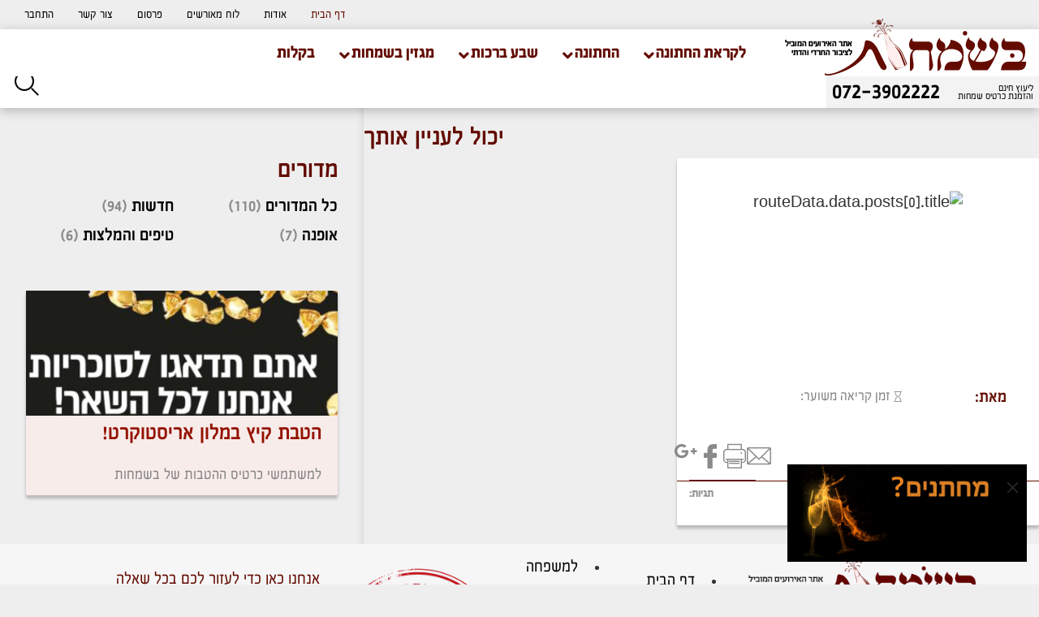

--- FILE ---
content_type: text/html; charset=UTF-8
request_url: https://besmachot.co.il/business/%D7%AA%D7%AA%D7%97%D7%93%D7%A9%D7%95/%D7%AA%D7%AA%D7%97%D7%93%D7%A9%D7%95-%D7%91%D7%A9%D7%9E%D7%97%D7%95%D7%AA-%D7%A7%D7%98%D7%9C%D7%95%D7%92-%D7%97%D7%93%D7%A9-10/
body_size: 6745
content:
<!DOCTYPE html>
<html dir="rtl" lang="he-IL" ng-app="app">

<head>
    <base href="/">
    <meta charset="UTF-8">
    <meta name="viewport" content="width=device-width, initial-scale=1">
    <link rel="pingback" href="https://besmachot.co.il/xmlrpc.php">

    <!--<script src="https://ajax.googleapis.com/ajax/libs/angularjs/1.4.5/angular.min.js"></script>
    <script src="https://ajax.googleapis.com/ajax/libs/angularjs/1.4.5/angular-route.js"></script>
    <script src="https://cdnjs.cloudflare.com/ajax/libs/angular.js/1.5.0-beta.2/angular-sanitize.min.js"></script>-->
    <meta name='robots' content='index, follow, max-image-preview:large, max-snippet:-1, max-video-preview:-1' />
		<script>
			window.siteData = {'siteURL':'https://besmachot.co.il','themeURL':'https://besmachot.co.il/wp-content/themes/besmachot'};
		</script>
	            <script>
	            $ = $ || jQuery;
            </script>
        
	<!-- This site is optimized with the Yoast SEO plugin v20.1 - https://yoast.com/wordpress/plugins/seo/ -->
	<title>תתחדשו-בשמחות-קטלוג חדש-10 - בשמחות</title>
	<link rel="canonical" href="https://besmachot.co.il/business/תתחדשו/תתחדשו-בשמחות-קטלוג-חדש-10/" />
	<meta property="og:locale" content="he_IL" />
	<meta property="og:type" content="article" />
	<meta property="og:title" content="תתחדשו-בשמחות-קטלוג חדש-10 - בשמחות" />
	<meta property="og:url" content="https://besmachot.co.il/business/תתחדשו/תתחדשו-בשמחות-קטלוג-חדש-10/" />
	<meta property="og:site_name" content="בשמחות" />
	<meta property="og:image" content="https://besmachot.co.il/business/%D7%AA%D7%AA%D7%97%D7%93%D7%A9%D7%95/%D7%AA%D7%AA%D7%97%D7%93%D7%A9%D7%95-%D7%91%D7%A9%D7%9E%D7%97%D7%95%D7%AA-%D7%A7%D7%98%D7%9C%D7%95%D7%92-%D7%97%D7%93%D7%A9-10" />
	<meta property="og:image:width" content="1815" />
	<meta property="og:image:height" content="644" />
	<meta property="og:image:type" content="image/png" />
	<meta name="twitter:card" content="summary_large_image" />
	<script type="application/ld+json" class="yoast-schema-graph">{"@context":"https://schema.org","@graph":[{"@type":"WebPage","@id":"https://besmachot.co.il/business/%D7%AA%D7%AA%D7%97%D7%93%D7%A9%D7%95/%D7%AA%D7%AA%D7%97%D7%93%D7%A9%D7%95-%D7%91%D7%A9%D7%9E%D7%97%D7%95%D7%AA-%D7%A7%D7%98%D7%9C%D7%95%D7%92-%D7%97%D7%93%D7%A9-10/","url":"https://besmachot.co.il/business/%D7%AA%D7%AA%D7%97%D7%93%D7%A9%D7%95/%D7%AA%D7%AA%D7%97%D7%93%D7%A9%D7%95-%D7%91%D7%A9%D7%9E%D7%97%D7%95%D7%AA-%D7%A7%D7%98%D7%9C%D7%95%D7%92-%D7%97%D7%93%D7%A9-10/","name":"תתחדשו-בשמחות-קטלוג חדש-10 - בשמחות","isPartOf":{"@id":"https://besmachot.co.il/#website"},"primaryImageOfPage":{"@id":"https://besmachot.co.il/business/%D7%AA%D7%AA%D7%97%D7%93%D7%A9%D7%95/%D7%AA%D7%AA%D7%97%D7%93%D7%A9%D7%95-%D7%91%D7%A9%D7%9E%D7%97%D7%95%D7%AA-%D7%A7%D7%98%D7%9C%D7%95%D7%92-%D7%97%D7%93%D7%A9-10/#primaryimage"},"image":{"@id":"https://besmachot.co.il/business/%D7%AA%D7%AA%D7%97%D7%93%D7%A9%D7%95/%D7%AA%D7%AA%D7%97%D7%93%D7%A9%D7%95-%D7%91%D7%A9%D7%9E%D7%97%D7%95%D7%AA-%D7%A7%D7%98%D7%9C%D7%95%D7%92-%D7%97%D7%93%D7%A9-10/#primaryimage"},"thumbnailUrl":"https://besmachot.co.il/wp-content/uploads/2019/01/תתחדשו-בשמחות-קטלוג-חדש-10.png","datePublished":"2019-02-12T07:53:45+00:00","dateModified":"2019-02-12T07:53:45+00:00","breadcrumb":{"@id":"https://besmachot.co.il/business/%D7%AA%D7%AA%D7%97%D7%93%D7%A9%D7%95/%D7%AA%D7%AA%D7%97%D7%93%D7%A9%D7%95-%D7%91%D7%A9%D7%9E%D7%97%D7%95%D7%AA-%D7%A7%D7%98%D7%9C%D7%95%D7%92-%D7%97%D7%93%D7%A9-10/#breadcrumb"},"inLanguage":"he-IL","potentialAction":[{"@type":"ReadAction","target":["https://besmachot.co.il/business/%D7%AA%D7%AA%D7%97%D7%93%D7%A9%D7%95/%D7%AA%D7%AA%D7%97%D7%93%D7%A9%D7%95-%D7%91%D7%A9%D7%9E%D7%97%D7%95%D7%AA-%D7%A7%D7%98%D7%9C%D7%95%D7%92-%D7%97%D7%93%D7%A9-10/"]}]},{"@type":"ImageObject","inLanguage":"he-IL","@id":"https://besmachot.co.il/business/%D7%AA%D7%AA%D7%97%D7%93%D7%A9%D7%95/%D7%AA%D7%AA%D7%97%D7%93%D7%A9%D7%95-%D7%91%D7%A9%D7%9E%D7%97%D7%95%D7%AA-%D7%A7%D7%98%D7%9C%D7%95%D7%92-%D7%97%D7%93%D7%A9-10/#primaryimage","url":"https://besmachot.co.il/wp-content/uploads/2019/01/תתחדשו-בשמחות-קטלוג-חדש-10.png","contentUrl":"https://besmachot.co.il/wp-content/uploads/2019/01/תתחדשו-בשמחות-קטלוג-חדש-10.png","width":1815,"height":644},{"@type":"BreadcrumbList","@id":"https://besmachot.co.il/business/%D7%AA%D7%AA%D7%97%D7%93%D7%A9%D7%95/%D7%AA%D7%AA%D7%97%D7%93%D7%A9%D7%95-%D7%91%D7%A9%D7%9E%D7%97%D7%95%D7%AA-%D7%A7%D7%98%D7%9C%D7%95%D7%92-%D7%97%D7%93%D7%A9-10/#breadcrumb","itemListElement":[{"@type":"ListItem","position":1,"name":"דף הבית","item":"https://besmachot.co.il/"},{"@type":"ListItem","position":2,"name":"תתחדשו","item":"https://besmachot.co.il/business/%d7%aa%d7%aa%d7%97%d7%93%d7%a9%d7%95/"},{"@type":"ListItem","position":3,"name":"תתחדשו-בשמחות-קטלוג חדש-10"}]},{"@type":"WebSite","@id":"https://besmachot.co.il/#website","url":"https://besmachot.co.il/","name":"בשמחות","description":"אתר השמחות והארועים המוביל למגזר החרדי והדתי","potentialAction":[{"@type":"SearchAction","target":{"@type":"EntryPoint","urlTemplate":"https://besmachot.co.il/?s={search_term_string}"},"query-input":"required name=search_term_string"}],"inLanguage":"he-IL"}]}</script>
	<!-- / Yoast SEO plugin. -->


<link rel="alternate" type="application/rss+xml" title="בשמחות &laquo; פיד תגובות של תתחדשו-בשמחות-קטלוג חדש-10" href="https://besmachot.co.il/business/%d7%aa%d7%aa%d7%97%d7%93%d7%a9%d7%95/%d7%aa%d7%aa%d7%97%d7%93%d7%a9%d7%95-%d7%91%d7%a9%d7%9e%d7%97%d7%95%d7%aa-%d7%a7%d7%98%d7%9c%d7%95%d7%92-%d7%97%d7%93%d7%a9-10/feed/" />
		<!-- This site uses the Google Analytics by ExactMetrics plugin v7.12.1 - Using Analytics tracking - https://www.exactmetrics.com/ -->
		<!-- Note: ExactMetrics is not currently configured on this site. The site owner needs to authenticate with Google Analytics in the ExactMetrics settings panel. -->
					<!-- No UA code set -->
				<!-- / Google Analytics by ExactMetrics -->
		<script type="text/javascript">
window._wpemojiSettings = {"baseUrl":"https:\/\/s.w.org\/images\/core\/emoji\/14.0.0\/72x72\/","ext":".png","svgUrl":"https:\/\/s.w.org\/images\/core\/emoji\/14.0.0\/svg\/","svgExt":".svg","source":{"concatemoji":"https:\/\/besmachot.co.il\/wp-includes\/js\/wp-emoji-release.min.js?ver=6.1.9"}};
/*! This file is auto-generated */
!function(e,a,t){var n,r,o,i=a.createElement("canvas"),p=i.getContext&&i.getContext("2d");function s(e,t){var a=String.fromCharCode,e=(p.clearRect(0,0,i.width,i.height),p.fillText(a.apply(this,e),0,0),i.toDataURL());return p.clearRect(0,0,i.width,i.height),p.fillText(a.apply(this,t),0,0),e===i.toDataURL()}function c(e){var t=a.createElement("script");t.src=e,t.defer=t.type="text/javascript",a.getElementsByTagName("head")[0].appendChild(t)}for(o=Array("flag","emoji"),t.supports={everything:!0,everythingExceptFlag:!0},r=0;r<o.length;r++)t.supports[o[r]]=function(e){if(p&&p.fillText)switch(p.textBaseline="top",p.font="600 32px Arial",e){case"flag":return s([127987,65039,8205,9895,65039],[127987,65039,8203,9895,65039])?!1:!s([55356,56826,55356,56819],[55356,56826,8203,55356,56819])&&!s([55356,57332,56128,56423,56128,56418,56128,56421,56128,56430,56128,56423,56128,56447],[55356,57332,8203,56128,56423,8203,56128,56418,8203,56128,56421,8203,56128,56430,8203,56128,56423,8203,56128,56447]);case"emoji":return!s([129777,127995,8205,129778,127999],[129777,127995,8203,129778,127999])}return!1}(o[r]),t.supports.everything=t.supports.everything&&t.supports[o[r]],"flag"!==o[r]&&(t.supports.everythingExceptFlag=t.supports.everythingExceptFlag&&t.supports[o[r]]);t.supports.everythingExceptFlag=t.supports.everythingExceptFlag&&!t.supports.flag,t.DOMReady=!1,t.readyCallback=function(){t.DOMReady=!0},t.supports.everything||(n=function(){t.readyCallback()},a.addEventListener?(a.addEventListener("DOMContentLoaded",n,!1),e.addEventListener("load",n,!1)):(e.attachEvent("onload",n),a.attachEvent("onreadystatechange",function(){"complete"===a.readyState&&t.readyCallback()})),(e=t.source||{}).concatemoji?c(e.concatemoji):e.wpemoji&&e.twemoji&&(c(e.twemoji),c(e.wpemoji)))}(window,document,window._wpemojiSettings);
</script>
<style type="text/css">
img.wp-smiley,
img.emoji {
	display: inline !important;
	border: none !important;
	box-shadow: none !important;
	height: 1em !important;
	width: 1em !important;
	margin: 0 0.07em !important;
	vertical-align: -0.1em !important;
	background: none !important;
	padding: 0 !important;
}
</style>
	<link rel='stylesheet' id='wp-block-library-rtl-css' href='https://besmachot.co.il/wp-includes/css/dist/block-library/style-rtl.min.css?ver=6.1.9' type='text/css' media='all' />
<link rel='stylesheet' id='classic-theme-styles-css' href='https://besmachot.co.il/wp-includes/css/classic-themes.min.css?ver=1' type='text/css' media='all' />
<style id='global-styles-inline-css' type='text/css'>
body{--wp--preset--color--black: #000000;--wp--preset--color--cyan-bluish-gray: #abb8c3;--wp--preset--color--white: #ffffff;--wp--preset--color--pale-pink: #f78da7;--wp--preset--color--vivid-red: #cf2e2e;--wp--preset--color--luminous-vivid-orange: #ff6900;--wp--preset--color--luminous-vivid-amber: #fcb900;--wp--preset--color--light-green-cyan: #7bdcb5;--wp--preset--color--vivid-green-cyan: #00d084;--wp--preset--color--pale-cyan-blue: #8ed1fc;--wp--preset--color--vivid-cyan-blue: #0693e3;--wp--preset--color--vivid-purple: #9b51e0;--wp--preset--gradient--vivid-cyan-blue-to-vivid-purple: linear-gradient(135deg,rgba(6,147,227,1) 0%,rgb(155,81,224) 100%);--wp--preset--gradient--light-green-cyan-to-vivid-green-cyan: linear-gradient(135deg,rgb(122,220,180) 0%,rgb(0,208,130) 100%);--wp--preset--gradient--luminous-vivid-amber-to-luminous-vivid-orange: linear-gradient(135deg,rgba(252,185,0,1) 0%,rgba(255,105,0,1) 100%);--wp--preset--gradient--luminous-vivid-orange-to-vivid-red: linear-gradient(135deg,rgba(255,105,0,1) 0%,rgb(207,46,46) 100%);--wp--preset--gradient--very-light-gray-to-cyan-bluish-gray: linear-gradient(135deg,rgb(238,238,238) 0%,rgb(169,184,195) 100%);--wp--preset--gradient--cool-to-warm-spectrum: linear-gradient(135deg,rgb(74,234,220) 0%,rgb(151,120,209) 20%,rgb(207,42,186) 40%,rgb(238,44,130) 60%,rgb(251,105,98) 80%,rgb(254,248,76) 100%);--wp--preset--gradient--blush-light-purple: linear-gradient(135deg,rgb(255,206,236) 0%,rgb(152,150,240) 100%);--wp--preset--gradient--blush-bordeaux: linear-gradient(135deg,rgb(254,205,165) 0%,rgb(254,45,45) 50%,rgb(107,0,62) 100%);--wp--preset--gradient--luminous-dusk: linear-gradient(135deg,rgb(255,203,112) 0%,rgb(199,81,192) 50%,rgb(65,88,208) 100%);--wp--preset--gradient--pale-ocean: linear-gradient(135deg,rgb(255,245,203) 0%,rgb(182,227,212) 50%,rgb(51,167,181) 100%);--wp--preset--gradient--electric-grass: linear-gradient(135deg,rgb(202,248,128) 0%,rgb(113,206,126) 100%);--wp--preset--gradient--midnight: linear-gradient(135deg,rgb(2,3,129) 0%,rgb(40,116,252) 100%);--wp--preset--duotone--dark-grayscale: url('#wp-duotone-dark-grayscale');--wp--preset--duotone--grayscale: url('#wp-duotone-grayscale');--wp--preset--duotone--purple-yellow: url('#wp-duotone-purple-yellow');--wp--preset--duotone--blue-red: url('#wp-duotone-blue-red');--wp--preset--duotone--midnight: url('#wp-duotone-midnight');--wp--preset--duotone--magenta-yellow: url('#wp-duotone-magenta-yellow');--wp--preset--duotone--purple-green: url('#wp-duotone-purple-green');--wp--preset--duotone--blue-orange: url('#wp-duotone-blue-orange');--wp--preset--font-size--small: 13px;--wp--preset--font-size--medium: 20px;--wp--preset--font-size--large: 36px;--wp--preset--font-size--x-large: 42px;--wp--preset--spacing--20: 0.44rem;--wp--preset--spacing--30: 0.67rem;--wp--preset--spacing--40: 1rem;--wp--preset--spacing--50: 1.5rem;--wp--preset--spacing--60: 2.25rem;--wp--preset--spacing--70: 3.38rem;--wp--preset--spacing--80: 5.06rem;}:where(.is-layout-flex){gap: 0.5em;}body .is-layout-flow > .alignleft{float: left;margin-inline-start: 0;margin-inline-end: 2em;}body .is-layout-flow > .alignright{float: right;margin-inline-start: 2em;margin-inline-end: 0;}body .is-layout-flow > .aligncenter{margin-left: auto !important;margin-right: auto !important;}body .is-layout-constrained > .alignleft{float: left;margin-inline-start: 0;margin-inline-end: 2em;}body .is-layout-constrained > .alignright{float: right;margin-inline-start: 2em;margin-inline-end: 0;}body .is-layout-constrained > .aligncenter{margin-left: auto !important;margin-right: auto !important;}body .is-layout-constrained > :where(:not(.alignleft):not(.alignright):not(.alignfull)){max-width: var(--wp--style--global--content-size);margin-left: auto !important;margin-right: auto !important;}body .is-layout-constrained > .alignwide{max-width: var(--wp--style--global--wide-size);}body .is-layout-flex{display: flex;}body .is-layout-flex{flex-wrap: wrap;align-items: center;}body .is-layout-flex > *{margin: 0;}:where(.wp-block-columns.is-layout-flex){gap: 2em;}.has-black-color{color: var(--wp--preset--color--black) !important;}.has-cyan-bluish-gray-color{color: var(--wp--preset--color--cyan-bluish-gray) !important;}.has-white-color{color: var(--wp--preset--color--white) !important;}.has-pale-pink-color{color: var(--wp--preset--color--pale-pink) !important;}.has-vivid-red-color{color: var(--wp--preset--color--vivid-red) !important;}.has-luminous-vivid-orange-color{color: var(--wp--preset--color--luminous-vivid-orange) !important;}.has-luminous-vivid-amber-color{color: var(--wp--preset--color--luminous-vivid-amber) !important;}.has-light-green-cyan-color{color: var(--wp--preset--color--light-green-cyan) !important;}.has-vivid-green-cyan-color{color: var(--wp--preset--color--vivid-green-cyan) !important;}.has-pale-cyan-blue-color{color: var(--wp--preset--color--pale-cyan-blue) !important;}.has-vivid-cyan-blue-color{color: var(--wp--preset--color--vivid-cyan-blue) !important;}.has-vivid-purple-color{color: var(--wp--preset--color--vivid-purple) !important;}.has-black-background-color{background-color: var(--wp--preset--color--black) !important;}.has-cyan-bluish-gray-background-color{background-color: var(--wp--preset--color--cyan-bluish-gray) !important;}.has-white-background-color{background-color: var(--wp--preset--color--white) !important;}.has-pale-pink-background-color{background-color: var(--wp--preset--color--pale-pink) !important;}.has-vivid-red-background-color{background-color: var(--wp--preset--color--vivid-red) !important;}.has-luminous-vivid-orange-background-color{background-color: var(--wp--preset--color--luminous-vivid-orange) !important;}.has-luminous-vivid-amber-background-color{background-color: var(--wp--preset--color--luminous-vivid-amber) !important;}.has-light-green-cyan-background-color{background-color: var(--wp--preset--color--light-green-cyan) !important;}.has-vivid-green-cyan-background-color{background-color: var(--wp--preset--color--vivid-green-cyan) !important;}.has-pale-cyan-blue-background-color{background-color: var(--wp--preset--color--pale-cyan-blue) !important;}.has-vivid-cyan-blue-background-color{background-color: var(--wp--preset--color--vivid-cyan-blue) !important;}.has-vivid-purple-background-color{background-color: var(--wp--preset--color--vivid-purple) !important;}.has-black-border-color{border-color: var(--wp--preset--color--black) !important;}.has-cyan-bluish-gray-border-color{border-color: var(--wp--preset--color--cyan-bluish-gray) !important;}.has-white-border-color{border-color: var(--wp--preset--color--white) !important;}.has-pale-pink-border-color{border-color: var(--wp--preset--color--pale-pink) !important;}.has-vivid-red-border-color{border-color: var(--wp--preset--color--vivid-red) !important;}.has-luminous-vivid-orange-border-color{border-color: var(--wp--preset--color--luminous-vivid-orange) !important;}.has-luminous-vivid-amber-border-color{border-color: var(--wp--preset--color--luminous-vivid-amber) !important;}.has-light-green-cyan-border-color{border-color: var(--wp--preset--color--light-green-cyan) !important;}.has-vivid-green-cyan-border-color{border-color: var(--wp--preset--color--vivid-green-cyan) !important;}.has-pale-cyan-blue-border-color{border-color: var(--wp--preset--color--pale-cyan-blue) !important;}.has-vivid-cyan-blue-border-color{border-color: var(--wp--preset--color--vivid-cyan-blue) !important;}.has-vivid-purple-border-color{border-color: var(--wp--preset--color--vivid-purple) !important;}.has-vivid-cyan-blue-to-vivid-purple-gradient-background{background: var(--wp--preset--gradient--vivid-cyan-blue-to-vivid-purple) !important;}.has-light-green-cyan-to-vivid-green-cyan-gradient-background{background: var(--wp--preset--gradient--light-green-cyan-to-vivid-green-cyan) !important;}.has-luminous-vivid-amber-to-luminous-vivid-orange-gradient-background{background: var(--wp--preset--gradient--luminous-vivid-amber-to-luminous-vivid-orange) !important;}.has-luminous-vivid-orange-to-vivid-red-gradient-background{background: var(--wp--preset--gradient--luminous-vivid-orange-to-vivid-red) !important;}.has-very-light-gray-to-cyan-bluish-gray-gradient-background{background: var(--wp--preset--gradient--very-light-gray-to-cyan-bluish-gray) !important;}.has-cool-to-warm-spectrum-gradient-background{background: var(--wp--preset--gradient--cool-to-warm-spectrum) !important;}.has-blush-light-purple-gradient-background{background: var(--wp--preset--gradient--blush-light-purple) !important;}.has-blush-bordeaux-gradient-background{background: var(--wp--preset--gradient--blush-bordeaux) !important;}.has-luminous-dusk-gradient-background{background: var(--wp--preset--gradient--luminous-dusk) !important;}.has-pale-ocean-gradient-background{background: var(--wp--preset--gradient--pale-ocean) !important;}.has-electric-grass-gradient-background{background: var(--wp--preset--gradient--electric-grass) !important;}.has-midnight-gradient-background{background: var(--wp--preset--gradient--midnight) !important;}.has-small-font-size{font-size: var(--wp--preset--font-size--small) !important;}.has-medium-font-size{font-size: var(--wp--preset--font-size--medium) !important;}.has-large-font-size{font-size: var(--wp--preset--font-size--large) !important;}.has-x-large-font-size{font-size: var(--wp--preset--font-size--x-large) !important;}
.wp-block-navigation a:where(:not(.wp-element-button)){color: inherit;}
:where(.wp-block-columns.is-layout-flex){gap: 2em;}
.wp-block-pullquote{font-size: 1.5em;line-height: 1.6;}
</style>
<link rel='stylesheet' id='contact-form-7-css' href='https://besmachot.co.il/wp-content/plugins/contact-form-7/includes/css/styles.css?ver=5.7.2' type='text/css' media='all' />
<link rel='stylesheet' id='contact-form-7-rtl-css' href='https://besmachot.co.il/wp-content/plugins/contact-form-7/includes/css/styles-rtl.css?ver=5.7.2' type='text/css' media='all' />
<link rel='stylesheet' id='arti\banners\style-css' href='https://besmachot.co.il/wp-content/plugins/arti-banners/css/style.css?ver=6.1.9' type='text/css' media='all' />
<link rel='stylesheet' id='arti\banner_popup\style-css' href='https://besmachot.co.il/wp-content/plugins/arti-banners/components/arti-banner-popup/css/style.css?ver=6.1.9' type='text/css' media='all' />
<link rel='stylesheet' id='arti\theme\bootstrap-css-css' href='https://besmachot.co.il/wp-content/themes/besmachot/library/bootstrap/bootstrap.min.css?ver=6.1.9' type='text/css' media='all' />
<link rel='stylesheet' id='arti\theme\bootstrap-rtl-css-css' href='https://besmachot.co.il/wp-content/themes/besmachot/library/bootstrap/bootstrap-rtl.min.css?ver=6.1.9' type='text/css' media='all' />
<link rel='stylesheet' id='arti\theme\swiper-css-css' href='https://besmachot.co.il/wp-content/themes/besmachot/library/swiper-slider/swiper.css?ver=6.1.9' type='text/css' media='all' />
<link rel='stylesheet' id='arti\theme\toastr-css-css' href='https://besmachot.co.il/wp-content/themes/besmachot/bower_components/angular-toastr/dist/angular-toastr.css?ver=6.1.9' type='text/css' media='all' />
<link rel='stylesheet' id='arti\theme\loading-bar-css-css' href='https://besmachot.co.il/wp-content/themes/besmachot/bower_components/angular-loading-bar/build/loading-bar.css?ver=6.1.9' type='text/css' media='all' />
<link rel='stylesheet' id='arti\theme\style-css-css' href='https://besmachot.co.il/wp-content/themes/besmachot/library/scss/style.css?ver=6.1.9' type='text/css' media='all' />
<link rel='stylesheet' id='arti\theme\style-autoprefixer-css-css' href='https://besmachot.co.il/wp-content/themes/besmachot/library/scss/style.css.autoprefixer.css?ver=6.1.9' type='text/css' media='all' />
<link rel='stylesheet' id='arti\theme\style-custome-css-css' href='https://besmachot.co.il/wp-content/themes/besmachot/style.css?ver=6.1.9' type='text/css' media='all' />
<link rel='stylesheet' id='ubermenu-css' href='https://besmachot.co.il/wp-content/plugins/ubermenu/pro/assets/css/ubermenu.min.css?ver=3.4.1.1' type='text/css' media='all' />
<link rel='stylesheet' id='ubermenu-white-css' href='https://besmachot.co.il/wp-content/plugins/ubermenu/pro/assets/css/skins/white.css?ver=6.1.9' type='text/css' media='all' />
<link rel='stylesheet' id='ubermenu-font-awesome-all-css' href='https://besmachot.co.il/wp-content/plugins/ubermenu/assets/fontawesome/css/all.min.css?ver=6.1.9' type='text/css' media='all' />
<link rel='stylesheet' id='ubermenu-custom-stylesheet-css' href='https://besmachot.co.il/wp-content/plugins/ubermenu/custom/custom.css?ver=3.4.1.1' type='text/css' media='all' />
<script type='text/javascript' src='https://besmachot.co.il/wp-content/plugins/jquery-manager/assets/js/jquery-2.2.4.min.js' id='jquery-core-js'></script>
<script type='text/javascript' src='https://besmachot.co.il/wp-content/plugins/jquery-manager/assets/js/jquery-migrate-1.4.1.min.js' id='jquery-migrate-js'></script>
<script type='text/javascript' src='https://besmachot.co.il/wp-content/plugins/arti-banners/components/arti-banner-popup/js/banner-popup.js?ver=6.1.9' id='arti\banner_popup\banner-popup-js'></script>
<script type='text/javascript' src='https://besmachot.co.il/wp-content/plugins/arti-framework/components/RTInit/js/Object.js?ver=6.1.9' id='RT\WordPress\Framework\Component\RTInit\Object-js'></script>
<link rel="https://api.w.org/" href="https://besmachot.co.il/wp-json/" /><link rel="alternate" type="application/json" href="https://besmachot.co.il/wp-json/wp/v2/media/9566" /><link rel="EditURI" type="application/rsd+xml" title="RSD" href="https://besmachot.co.il/xmlrpc.php?rsd" />
<link rel="wlwmanifest" type="application/wlwmanifest+xml" href="https://besmachot.co.il/wp-includes/wlwmanifest.xml" />
<meta name="generator" content="WordPress 6.1.9" />
<link rel='shortlink' href='https://besmachot.co.il/?p=9566' />
<link rel="alternate" type="application/json+oembed" href="https://besmachot.co.il/wp-json/oembed/1.0/embed?url=https%3A%2F%2Fbesmachot.co.il%2Fbusiness%2F%25d7%25aa%25d7%25aa%25d7%2597%25d7%2593%25d7%25a9%25d7%2595%2F%25d7%25aa%25d7%25aa%25d7%2597%25d7%2593%25d7%25a9%25d7%2595-%25d7%2591%25d7%25a9%25d7%259e%25d7%2597%25d7%2595%25d7%25aa-%25d7%25a7%25d7%2598%25d7%259c%25d7%2595%25d7%2592-%25d7%2597%25d7%2593%25d7%25a9-10%2F" />
<link rel="alternate" type="text/xml+oembed" href="https://besmachot.co.il/wp-json/oembed/1.0/embed?url=https%3A%2F%2Fbesmachot.co.il%2Fbusiness%2F%25d7%25aa%25d7%25aa%25d7%2597%25d7%2593%25d7%25a9%25d7%2595%2F%25d7%25aa%25d7%25aa%25d7%2597%25d7%2593%25d7%25a9%25d7%2595-%25d7%2591%25d7%25a9%25d7%259e%25d7%2597%25d7%2595%25d7%25aa-%25d7%25a7%25d7%2598%25d7%259c%25d7%2595%25d7%2592-%25d7%2597%25d7%2593%25d7%25a9-10%2F&#038;format=xml" />
<style id="ubermenu-custom-generated-css">
/** Font Awesome 4 Compatibility **/
.fa{font-style:normal;font-variant:normal;font-weight:normal;font-family:FontAwesome;}

/** UberMenu Custom Menu Styles (Customizer) **/
/* main */
 .ubermenu-main .ubermenu-row { max-width:100%; margin-left:auto; margin-right:auto; }
 .ubermenu-main.ubermenu-transition-slide .ubermenu-active > .ubermenu-submenu.ubermenu-submenu-type-mega,.ubermenu-main:not(.ubermenu-transition-slide) .ubermenu-submenu.ubermenu-submenu-type-mega,.ubermenu .ubermenu-force > .ubermenu-submenu { max-height:800px; }
 .ubermenu-main .ubermenu-item-layout-image_left > .ubermenu-target-text { padding-left:210px; }
 .ubermenu-main .ubermenu-item-layout-image_right > .ubermenu-target-text { padding-right:210px; }
 .ubermenu-main { border:1px solid #ffffff; }
 .ubermenu-main .ubermenu-item-level-0 > .ubermenu-target { font-size:1.7em; color:#630c01; }
 .ubermenu-main .ubermenu-submenu.ubermenu-submenu-drop { background-color:#000000; }
 .ubermenu-main .ubermenu-submenu .ubermenu-item-header > .ubermenu-target, .ubermenu-main .ubermenu-tab > .ubermenu-target { font-size:22px; }
 .ubermenu-main .ubermenu-submenu .ubermenu-item-header > .ubermenu-target { color:#ffffff; }
 .ubermenu-main .ubermenu-submenu .ubermenu-item-header > .ubermenu-target:hover { color:#f2d6d3; }
 .ubermenu-main .ubermenu-nav .ubermenu-submenu .ubermenu-item-header > .ubermenu-target { font-weight:bold; }
 .ubermenu-main .ubermenu-submenu .ubermenu-item-header.ubermenu-has-submenu-stack > .ubermenu-target { border:none; }
 .ubermenu-main .ubermenu-submenu-type-stack { padding-top:0; }
 .ubermenu-main .ubermenu-item-normal > .ubermenu-target { color:#ffffff; font-size:16px; }
 .ubermenu.ubermenu-main .ubermenu-item-normal > .ubermenu-target:hover, .ubermenu.ubermenu-main .ubermenu-item-normal.ubermenu-active > .ubermenu-target { color:#f2d6d3; }


/** UberMenu Custom Menu Item Styles (Menu Item Settings) **/
/* 1911 */   .ubermenu .ubermenu-submenu.ubermenu-submenu-id-1911 { background-image:url(//besmachot.co.il/wp-content/uploads/2016/05/img-mega-menu.png); background-repeat:no-repeat; background-position:center; background-size:auto; }
/* 1930 */   .ubermenu .ubermenu-submenu.ubermenu-submenu-id-1930 { background-image:url(//besmachot.co.il/wp-content/uploads/2016/05/img-mega-menu.png); background-repeat:no-repeat; background-position:center; background-size:auto; }
/* 1830 */   .ubermenu .ubermenu-submenu.ubermenu-submenu-id-1830 { background-image:url(//besmachot.co.il/wp-content/uploads/2016/05/img-mega-menu.png); background-repeat:no-repeat; background-position:center; background-size:auto; }


/** UberMenu Custom Tweaks (General Settings) **/
.ubermenu-active  {border-top:1px solid #630c01 !important;}
.rtl .ubermenu-sub-indicators .ubermenu-item-level-0.ubermenu-has-submenu-drop>.ubermenu-target:after {
    left: 8px;
    top: 46%;
}

/** UberMenu Custom Tweaks - Desktop **/
@media screen and (min-width:960px){
.ubermenu-active  {border-top:1px solid #630c01 !important;}
}
/* Status: Loaded from Transient */

</style>    <!-- Google Tag Manager -->
    <script>(function(w,d,s,l,i){w[l]=w[l]||[];w[l].push({'gtm.start':
    new Date().getTime(),event:'gtm.js'});var f=d.getElementsByTagName(s)[0],
    j=d.createElement(s),dl=l!='dataLayer'?'&l='+l:'';j.async=true;j.src=
    'https://www.googletagmanager.com/gtm.js?id='+i+dl;f.parentNode.insertBefore(j,f);
    })(window,document,'script','dataLayer','GTM-WCGC5C9');</script>
    <!-- End Google Tag Manager -->

		<script>
			(function(){
				window.siteData = window.siteData || {};
				var siteData = {'siteURL':'https://besmachot.co.il','themeURL':'https://besmachot.co.il/wp-content/themes/besmachot'};
				for(var x in siteData) {
					window.siteData[x] = siteData[x];
				}
			})();
		</script>
	<link rel="icon" href="https://besmachot.co.il/wp-content/uploads/2016/03/אייקון-בשמחות-150x150.jpg" sizes="32x32" />
<link rel="icon" href="https://besmachot.co.il/wp-content/uploads/2016/03/אייקון-בשמחות-300x300.jpg" sizes="192x192" />
<link rel="apple-touch-icon" href="https://besmachot.co.il/wp-content/uploads/2016/03/אייקון-בשמחות-300x300.jpg" />
<meta name="msapplication-TileImage" content="https://besmachot.co.il/wp-content/uploads/2016/03/אייקון-בשמחות-300x300.jpg" />
		<style type="text/css" id="wp-custom-css">
			.single-biz-wrapper .single-biz-content .sidebar .logo {
    max-width: 100% !important;
}
.single-business .swiper-content .swiper-container .swiper-slide img {
    height: 100%;
}


 
.single-business .swiper-content .swiper-container .swiper-slide {
    background-color: #fff;
    overflow: hidden;
}
 




html,body{overflow-x:hidden}.main-col {
    padding: 0 0 0px 0 !important;
}.home .home-container {
    padding: 0px 12px !important;
}
body .main-col {
    padding: 0 0 0px 0 !important;
}
body .blog-strip h3.title, body .grid.octave .title {
    margin: 0 1.5% 7px 1.5% !important;
}

.single-business .swiper-content .swiper-container.gallery-thumbs .swiper-slide {
     height: 70% !important;
}

 .single-business .swiper-content .swiper-container.gallery-thumbs .swiper-slide img {
    height: 100%;
    min-width: auto !important;
}

 body img {
    max-width: inherit !important; 
}

body .single-business .swiper-content .swiper-container .swiper-slide img {
    width: auto !important;
    height: 100% !important;
    min-height: 100%;
}

.single-business .swiper-content .swiper-container.gallery-thumbs .swiper-slide {
    width: 165px !important;
    background-color: #fff !important;
    margin-left: 5px !important;
}


@media (max-width: 1000px){
	
	.single-business .swiper-content .swiper-container.gallery-thumbs .swiper-slide {
    width: 115px !important;
    background-color: #fff !important;
    margin-left: 5px !important;
}
	
	.panel.panel-default.single-details {
    width: 95% !important;
}
	.single-biz-wrapper .single-biz-content .main-col {
    display: flex;
    -ms-flex-preferred-size: 100%;
    flex-basis: 100%;
    flex-direction: inherit;
    flex-flow: column-reverse;
}
	
	body img {
    width: 100% !important; 
}
}
			</style>
		
</head>
<body>
<!-- Google Tag Manager (noscript) -->
<noscript><iframe src="https://www.googletagmanager.com/ns.html?id=GTM-WCGC5C9"
height="0" width="0" style="display:none;visibility:hidden"></iframe></noscript>
<!-- End Google Tag Manager (noscript) -->

<div id="inner-body">

    <ng-view id="test" autoscroll></ng-view>

</div>

		<script>
			var sizes_banners = [];
		</script>

		<script type='text/javascript' src='https://besmachot.co.il/wp-content/plugins/contact-form-7/includes/swv/js/index.js?ver=5.7.2' id='swv-js'></script>
<script type='text/javascript' id='contact-form-7-js-extra'>
/* <![CDATA[ */
var wpcf7 = {"api":{"root":"https:\/\/besmachot.co.il\/wp-json\/","namespace":"contact-form-7\/v1"}};
/* ]]> */
</script>
<script type='text/javascript' src='https://besmachot.co.il/wp-content/plugins/contact-form-7/includes/js/index.js?ver=5.7.2' id='contact-form-7-js'></script>
<script type='text/javascript' src='https://besmachot.co.il/wp-content/plugins/arti-banners/js/BannersSlideShow.js?ver=6.1.9' id='arti\banners\BannersSlideShow-js'></script>
<script type='text/javascript' src='https://besmachot.co.il/wp-content/plugins/arti-banners/js/scripts.js?ver=6.1.9' id='arti\banners\scripts-js'></script>
<script type='text/javascript' src='https://besmachot.co.il/wp-content/plugins/arti-banners/js/banner-bottom.js?ver=6.1.9' id='arti\banners\banner-bottom-js'></script>
<script type='text/javascript' src='https://besmachot.co.il/wp-content/plugins/arti-framework/components/AdminAjax/js/AdminAjax.js?ver=6.1.9' id='RT\WordPress\Framework\Component\AdminAjax\AdminAjax-js'></script>
<script type='text/javascript' src='https://besmachot.co.il/wp-content/themes/besmachot/library/js/min/bower.min.js?ver=6.1.9' id='arti\theme\bower-min-js'></script>
<script type='text/javascript' src='https://besmachot.co.il/wp-content/themes/besmachot/library/js/min/app.min.js?ver=6.1.9' id='arti\theme\app-min-js'></script>
<script type='text/javascript' id='ubermenu-js-extra'>
/* <![CDATA[ */
var ubermenu_data = {"remove_conflicts":"on","reposition_on_load":"off","intent_delay":"300","intent_interval":"100","intent_threshold":"7","scrollto_offset":"50","scrollto_duration":"1000","responsive_breakpoint":"959","accessible":"on","retractor_display_strategy":"responsive","touch_off_close":"on","submenu_indicator_close_mobile":"on","collapse_after_scroll":"on","v":"3.4.1.1","configurations":["main"],"ajax_url":"https:\/\/besmachot.co.il\/wp-admin\/admin-ajax.php","plugin_url":"https:\/\/besmachot.co.il\/wp-content\/plugins\/ubermenu\/","disable_mobile":"off","prefix_boost":"","aria_role_navigation":"off","aria_expanded":"off","aria_hidden":"off","aria_controls":"","aria_responsive_toggle":"off","icon_tag":"i","theme_locations":{"main":"Main Menu","side-menu":"Side Menu","top-left-menu":"Top Left Menu"}};
/* ]]> */
</script>
<script type='text/javascript' src='https://besmachot.co.il/wp-content/plugins/ubermenu/assets/js/ubermenu.min.js?ver=3.4.1.1' id='ubermenu-js'></script>

</body>
</html>




--- FILE ---
content_type: text/css
request_url: https://besmachot.co.il/wp-content/plugins/arti-banners/css/style.css?ver=6.1.9
body_size: 101
content:
.arti-banners img {
  object-fit: inherit; }

.banners-slider {
  display: none; }

#banner-bottom {
  position: fixed;
  bottom: -4px;
  z-index: 10;
  width: 100%;
  text-align: center; }
  #banner-bottom .arti-banners {
    display: inline-block; }
  #banner-bottom .close {
    display: block;
    text-align: right;
    cursor: pointer;
    position: absolute; }

/*# sourceMappingURL=style.css.map */


--- FILE ---
content_type: text/css
request_url: https://besmachot.co.il/wp-content/plugins/arti-banners/components/arti-banner-popup/css/style.css?ver=6.1.9
body_size: 245
content:
#arti-banner-popup {
  background-color: rgba(95, 95, 95, 0.71); }
  #arti-banner-popup * {
    max-width: 100%;
    margin: 0 auto; }
  #arti-banner-popup .container {
    position: absolute;
    left: 0;
    right: 0;
    top: 0;
    width: 100%;
    height: 100%;
    margin: auto;
    padding: 10px;
    box-shadow: 1px 1px 6px rgba(0, 0, 0, 0.3);
    background: #fff;
    overflow: hidden; }
  #arti-banner-popup .header {
    margin-bottom: 10px;
    overflow: hidden;
    font-size: 14px; }
  #arti-banner-popup .popup-close {
    float: left;
    cursor: pointer;
    padding: 0 5px;
    text-decoration: underline; }
  #arti-banner-popup .countdown {
    float: right; }
  @media (max-width: 768px) {
    #arti-banner-popup .container {
      width: 100%;
      height: 100%; }
    #arti-banner-popup .popup-close {
      border: 1px solid #d3d3d3;
      border-radius: 3px;
      background: #eee;
      text-decoration: none; } }

body.with-banner-popup {
  overflow: hidden; }


--- FILE ---
content_type: text/css
request_url: https://besmachot.co.il/wp-content/themes/besmachot/library/scss/style.css?ver=6.1.9
body_size: 24374
content:
@import url(../../bower_components/angular-material-design/dist/css/bootstrap-material-design.css);
@import url(../../bower_components/angular-material-design/dist/css/ripples.css);
@import url(../css/flaticon.css);
fieldset[disabled][disabled] .btn, fieldset[disabled][disabled] .input-group-btn .btn, fieldset[disabled][disabled]
.btn-group, fieldset[disabled][disabled] .btn-group-vertical, .btn.disabled, .input-group-btn .btn.disabled,
.btn-group.disabled, .btn-group-vertical.disabled, .btn:disabled, .input-group-btn .btn:disabled, .btn-group:disabled,
.btn-group-vertical:disabled, .btn[disabled][disabled], .input-group-btn .btn[disabled][disabled],
.btn-group[disabled][disabled], .btn-group-vertical[disabled][disabled] {
  color: white; }

*::selection {
  background: #944744;
  color: #fff;
  text-shadow: 2px 2px 2px #4b0900; }

part {
  width: 100%;
  display: block; }

.yellow-bg, .btn.btn-fab.yellow-bg, .btn.yellow-bg {
  background-color: #d8c801; }
  .yellow-bg:focus, .btn.btn-fab.yellow-bg:focus, .btn.yellow-bg:focus {
    background-color: #d8c801;
    outline: 0; }
  .yellow-bg:hover, .btn.btn-fab.yellow-bg:hover, .btn.yellow-bg:hover {
    background-color: #bfb001; }

.theme-bg, .btn.btn-fab.theme-bg, .btn.theme-bg {
  background-color: #630c01; }
  .theme-bg:focus, .btn.btn-fab.theme-bg:focus, .btn.theme-bg:focus {
    background-color: #630c01;
    outline: 0; }
  .theme-bg:hover, .btn.btn-fab.theme-bg:hover, .btn.theme-bg:hover {
    background-color: #4a0901; }

.btn.btn-fab, .input-group-btn .btn.btn-fab {
  height: 48px;
  min-width: 48px;
  width: 48px; }

h1 a, h2 a, h3 a, h4 a, h5 a, h6 a {
  color: #630c01;
  -webkit-transition: 0.25s;
  -moz-transition: 0.25s;
  -ms-transition: 0.25s;
  -o-transition: 0.25s;
  transition: 0.25s; }
h1:hover a, h2:hover a, h3:hover a, h4:hover a, h5:hover a, h6:hover a {
  color: #941300; }

a h1, a h2, a h3, a h4, a h5, a h6 {
  color: #630c01;
  -webkit-transition: 0.25s;
  -moz-transition: 0.25s;
  -ms-transition: 0.25s;
  -o-transition: 0.25s;
  transition: 0.25s; }
a:hover h1, a h2, a h3, a h4, a h5, a h6 {
  color: #941300; }

@font-face {
  font-family: "bsmf";
  src: url("../fonts/FbFahrenheitRegular.eot");
  src: url("../fonts/FbFahrenheitRegular.eot?#iefix") format("embedded-opentype"), url("../fonts/FbFahrenheitRegular.woff") format("woff"), url("../fonts/FbFahrenheitRegular.ttf") format("truetype"), url("../fonts/FbFahrenheitRegular.svg#FbFahrenheitRegular-Regular") format("svg");
  font-weight: 400;
  font-style: normal;
  unicode-range: U+0020-22C5; }
@font-face {
  font-family: "bsmf";
  src: url("../fonts/FbFahrenheitMedium.eot");
  src: url("../fonts/FbFahrenheitMedium.eot?#iefix") format("embedded-opentype"), url("../fonts/FbFahrenheitMedium.woff") format("woff"), url("../fonts/FbFahrenheitMedium.ttf") format("truetype"), url("../fonts/FbFahrenheitMedium.svg#FbFahrenheitMedium-Regular") format("svg");
  font-weight: 500;
  font-style: normal;
  unicode-range: U+0020-22C5; }
@font-face {
  font-family: "bsmf";
  src: url("../fonts/FbFahrenheitBold.eot");
  src: url("../fonts/FbFahrenheitBold.eot?#iefix") format("embedded-opentype"), url("../fonts/FbFahrenheitBold.woff") format("woff"), url("../fonts/FbFahrenheitBold.ttf") format("truetype"), url("../fonts/FbFahrenheitBold.svg#FbFahrenheitBold-Regular") format("svg");
  font-weight: 600;
  font-style: normal;
  unicode-range: U+0020-22C5; }
body, h1, h2, h3, h4, h5, h6, .h1, .h2, .h3, .h4 {
  font-family: "bsmf", Arial, sans-serif; }

body {
  font-size: 20px; }

/*.container{
 max-width: 1850px;
 margin: 0 auto;
}*/
.bg-dark-brown {
  background-color: #630c01; }

a, a:hover, a:focus {
  color: #000000;
  text-decoration: none; }

h1 {
  color: #630c01;
  font-size: 2.5em;
  font-weight: 500; }

h2 {
  color: #630c01;
  font-size: 2em;
  font-weight: 500; }

h3 {
  color: #630c01;
  font-size: 1.5em;
  font-weight: 500; }

h4 {
  color: #630c01;
  font-size: 1.1em;
  font-weight: 500; }

h5 {
  color: #630c01;
  font-size: 1em;
  font-weight: 500; }

p {
  color: #838383;
  font-size: 1em;
  font-weight: 400; }

img {
  /*max-width: 100%;*/ }

.banner {
  margin-bottom: 28px;
  flex-basis: 100%; }
  .banner img {
    width: 100%; }

.inline {
  display: inline-block; }

.flex-wrap {
  display: flex;
  flex-wrap: wrap; }

.flex-column {
  display: flex;
  flex-direction: column; }

.flex-nowrap {
  display: flex;
  flex-wrap: nowrap; }
  @media only screen and (max-width: 768px) {
    .flex-nowrap {
      flex-wrap: wrap;
      justify-content: space-around; } }

.flex-full {
  flex-basis: 100%;
  width: 100%; }

.flex-half {
  flex-basis: 48%; }
  @media only screen and (max-width: 768px) {
    .flex-half {
      flex-basis: 100%; } }

.flex-third {
  flex-basis: 32.5%; }

.flex-two-thirds {
  flex-basis: 65.5%; }

.flex-quarter {
  flex-basis: 23%; }
  @media only screen and (max-width: 768px) {
    .flex-quarter {
      flex-basis: 100%; } }

.breadcrumbs {
  font-size: .8em;
  color: #838383; }
  .breadcrumbs a {
    color: #838383; }
    .breadcrumbs a:hover {
      color: #630c01; }

.btn-round {
  width: 57px;
  height: 57px;
  box-shadow: 1px 3px 7px 0 rgba(0, 0, 0, 0.22); }

.btn.btn-lg {
  font-size: 1em; }

.btn-regular {
  width: 131px;
  height: 40px;
  box-shadow: 0 1px 5px 0 rgba(0, 0, 0, 0.23); }

.btn-fab {
  -webkit-transition: 0.3s;
  -moz-transition: 0.3s;
  -ms-transition: 0.3s;
  -o-transition: 0.3s;
  transition: 0.3s; }
  .btn-fab i {
    color: #fff;
    transform: scale(0) translate(-50%, -50%);
    transition: 0.2s 0.2s;
    position: absolute;
    left: 50%;
    top: 50%; }
  .btn-fab.plus i.check {
    transform: scale(0) translate(-25%, -25%);
    transition: 0.2s;
    top: 25%;
    left: 25%; }
  .btn-fab.plus i.plus {
    transform: scale(1) translate(-50%, -50%); }
  .btn-fab.check i.plus {
    transform: scale(0) translate(-25%, -25%);
    transition: 0.2s;
    top: 25%;
    left: 25%; }
  .btn-fab.check i.check {
    transform: scale(1) translate(-50%, -50%); }

ul.menu {
  list-style-type: none; }

.panel {
  -webkit-box-shadow: 0 4px 3.72px 0.28px rgba(0, 0, 0, 0.22);
  -moz-box-shadow: 0 4px 3.72px 0.28px rgba(0, 0, 0, 0.22);
  box-shadow: 0 4px 3.72px 0.28px rgba(0, 0, 0, 0.22); }

.coupon-element {
  background-color: #f8ecea;
  -webkit-transition: 0.3s;
  -moz-transition: 0.3s;
  -ms-transition: 0.3s;
  -o-transition: 0.3s;
  transition: 0.3s; }
  .coupon-element figure {
    display: block;
    padding-bottom: 40%;
    overflow: hidden;
    width: 100%;
    position: relative; }
    .coupon-element figure img {
      position: absolute;
      left: 50%;
      top: 50%;
      -webkit-transform: translate(-50%, -50%);
      -ms-transform: translate(-50%, -50%);
      transform: translate(-50%, -50%);
      -webkit-transition: 1s;
      -moz-transition: 1s;
      -ms-transition: 1s;
      -o-transition: 1s;
      transition: 1s; }
  .coupon-element h3 {
    font-size: 1.3em;
    margin: 8px 20px 5px; }
  .coupon-element p {
    font-size: 0.9em;
    margin: 0 20px 15px;
    line-height: 1.2; }
  .coupon-element:hover {
    background-color: #fff;
    -webkit-box-shadow: 0 0 8px rgba(0, 0, 0, 0.18), 0 8px 16px rgba(0, 0, 0, 0.36);
    box-shadow: 0 0 8px rgba(0, 0, 0, 0.18), 0 8px 16px rgba(0, 0, 0, 0.36); }
  .coupon-element figure img {
    -webkit-transform: scale(1.1) translate(-45%, -45%);
    -ms-transform: scale(1.1) translate(-45%, -45%);
    transform: scale(1.1) translate(-45%, -45%); }
  .coupon-element:hover figure img {
    -webkit-transform: scale(1) translate(-50%, -50%);
    -ms-transform: scale(1) translate(-50%, -50%);
    transform: scale(1) translate(-50%, -50%); }

/*ANGULAR MATERIAL FIXES*/
.checkbox input[type=checkbox]:checked + .checkbox-material .check:before {
  left: 0; }

.pagination > li > a {
  color: #630c01; }
  .pagination > li > a:hover {
    color: #941300; }

.pagination > .active > a {
  background-color: #630c01;
  border-color: #630c01; }
  .pagination > .active > a:hover, .pagination > .active > a:focus {
    background-color: #941300;
    border-color: #941300; }

.btn.btn-primery {
  background-color: #630c01;
  color: #fff; }
  .btn.btn-primery:hover {
    background-color: #941300 !important; }

.login-modal {
  text-align: center; }
  .login-modal .form-group {
    margin-top: 0;
    margin-bottom: 5px; }
  .login-modal .modal-header {
    background-color: #e9e9e9; }
    .login-modal .modal-header h3 {
      margin-top: 0; }
  .login-modal .modal-footer {
    text-align: center; }
    .login-modal .modal-footer .btn {
      width: 100%; }
      .login-modal .modal-footer .btn .glyphicon {
        font-size: .75em;
        overflow: hidden;
        max-width: 0;
        opacity: 0;
        -webkit-transition: 0.3s;
        -moz-transition: 0.3s;
        -ms-transition: 0.3s;
        -o-transition: 0.3s;
        transition: 0.3s; }
      .login-modal .modal-footer .btn:hover .glyphicon {
        max-width: 35px;
        opacity: 1; }

#loading-bar .bar {
  background: #941300; }
#loading-bar .peg {
  -moz-box-shadow: #941300 1px 0 6px 1px;
  -ms-box-shadow: #941300 1px 0 6px 1px;
  -webkit-box-shadow: #941300 1px 0 6px 1px;
  box-shadow: #941300 1px 0 6px 1px; }

#loading-bar-spinner .spinner-icon {
  border-top-color: #941300;
  border-left-color: #941300; }

/* MaterialDesignIcons.com */
@font-face {
  font-family: "Material Design Icons";
  src: url("../fonts/materialdesignicons-webfont.eot?v=1.4.57");
  src: url("../fonts/materialdesignicons-webfont.eot?#iefix&v=1.4.57") format("embedded-opentype"), url("../fonts/materialdesignicons-webfont.woff2?v=1.4.57") format("woff2"), url("../fonts/materialdesignicons-webfont.woff?v=1.4.57") format("woff"), url("../fonts/materialdesignicons-webfont.ttf?v=1.4.57") format("truetype"), url("../fonts/materialdesignicons-webfont.svg?v=1.4.57#materialdesigniconsregular") format("svg");
  font-weight: normal;
  font-style: normal; }
.mdi {
  display: inline-block;
  font: normal normal normal 24px/1 "Material Design Icons";
  font-size: inherit;
  text-rendering: auto;
  -webkit-font-smoothing: antialiased;
  -moz-osx-font-smoothing: grayscale;
  transform: translate(0, 0); }

.mdi-access-point:before {
  content: "\f101"; }

.mdi-access-point-network:before {
  content: "\f102"; }

.mdi-account:before {
  content: "\f103"; }

.mdi-account-alert:before {
  content: "\f104"; }

.mdi-account-box:before {
  content: "\f105"; }

.mdi-account-box-outline:before {
  content: "\f106"; }

.mdi-account-check:before {
  content: "\f107"; }

.mdi-account-circle:before {
  content: "\f108"; }

.mdi-account-convert:before {
  content: "\f109"; }

.mdi-account-key:before {
  content: "\f10a"; }

.mdi-account-location:before {
  content: "\f10b"; }

.mdi-account-minus:before {
  content: "\f10c"; }

.mdi-account-multiple:before {
  content: "\f10d"; }

.mdi-account-multiple-outline:before {
  content: "\f10e"; }

.mdi-account-multiple-plus:before {
  content: "\f10f"; }

.mdi-account-network:before {
  content: "\f110"; }

.mdi-account-off:before {
  content: "\f111"; }

.mdi-account-outline:before {
  content: "\f112"; }

.mdi-account-plus:before {
  content: "\f113"; }

.mdi-account-remove:before {
  content: "\f114"; }

.mdi-account-search:before {
  content: "\f115"; }

.mdi-account-star:before {
  content: "\f116"; }

.mdi-account-star-variant:before {
  content: "\f117"; }

.mdi-account-switch:before {
  content: "\f118"; }

.mdi-adjust:before {
  content: "\f119"; }

.mdi-air-conditioner:before {
  content: "\f11a"; }

.mdi-airballoon:before {
  content: "\f11b"; }

.mdi-airplane:before {
  content: "\f11c"; }

.mdi-airplane-off:before {
  content: "\f11d"; }

.mdi-airplay:before {
  content: "\f11e"; }

.mdi-alarm:before {
  content: "\f11f"; }

.mdi-alarm-check:before {
  content: "\f120"; }

.mdi-alarm-multiple:before {
  content: "\f121"; }

.mdi-alarm-off:before {
  content: "\f122"; }

.mdi-alarm-plus:before {
  content: "\f123"; }

.mdi-album:before {
  content: "\f124"; }

.mdi-alert:before {
  content: "\f125"; }

.mdi-alert-box:before {
  content: "\f126"; }

.mdi-alert-circle:before {
  content: "\f127"; }

.mdi-alert-octagon:before {
  content: "\f128"; }

.mdi-alert-outline:before {
  content: "\f129"; }

.mdi-alpha:before {
  content: "\f12a"; }

.mdi-alphabetical:before {
  content: "\f12b"; }

.mdi-amazon:before {
  content: "\f12c"; }

.mdi-amazon-clouddrive:before {
  content: "\f12d"; }

.mdi-ambulance:before {
  content: "\f12e"; }

.mdi-anchor:before {
  content: "\f12f"; }

.mdi-android:before {
  content: "\f130"; }

.mdi-android-debug-bridge:before {
  content: "\f131"; }

.mdi-android-studio:before {
  content: "\f132"; }

.mdi-apple:before {
  content: "\f133"; }

.mdi-apple-finder:before {
  content: "\f134"; }

.mdi-apple-ios:before {
  content: "\f135"; }

.mdi-apple-mobileme:before {
  content: "\f136"; }

.mdi-apple-safari:before {
  content: "\f137"; }

.mdi-appnet:before {
  content: "\f138"; }

.mdi-apps:before {
  content: "\f139"; }

.mdi-archive:before {
  content: "\f13a"; }

.mdi-arrange-bring-forward:before {
  content: "\f13b"; }

.mdi-arrange-bring-to-front:before {
  content: "\f13c"; }

.mdi-arrange-send-backward:before {
  content: "\f13d"; }

.mdi-arrange-send-to-back:before {
  content: "\f13e"; }

.mdi-arrow-all:before {
  content: "\f13f"; }

.mdi-arrow-bottom-drop-circle:before {
  content: "\f140"; }

.mdi-arrow-bottom-left:before {
  content: "\f141"; }

.mdi-arrow-bottom-right:before {
  content: "\f142"; }

.mdi-arrow-collapse:before {
  content: "\f143"; }

.mdi-arrow-down:before {
  content: "\f144"; }

.mdi-arrow-down-bold:before {
  content: "\f145"; }

.mdi-arrow-down-bold-circle:before {
  content: "\f146"; }

.mdi-arrow-down-bold-circle-outline:before {
  content: "\f147"; }

.mdi-arrow-down-bold-hexagon-outline:before {
  content: "\f148"; }

.mdi-arrow-expand:before {
  content: "\f149"; }

.mdi-arrow-left:before {
  content: "\f14a"; }

.mdi-arrow-left-bold:before {
  content: "\f14b"; }

.mdi-arrow-left-bold-circle:before {
  content: "\f14c"; }

.mdi-arrow-left-bold-circle-outline:before {
  content: "\f14d"; }

.mdi-arrow-left-bold-hexagon-outline:before {
  content: "\f14e"; }

.mdi-arrow-right:before {
  content: "\f14f"; }

.mdi-arrow-right-bold:before {
  content: "\f150"; }

.mdi-arrow-right-bold-circle:before {
  content: "\f151"; }

.mdi-arrow-right-bold-circle-outline:before {
  content: "\f152"; }

.mdi-arrow-right-bold-hexagon-outline:before {
  content: "\f153"; }

.mdi-arrow-top-left:before {
  content: "\f154"; }

.mdi-arrow-top-right:before {
  content: "\f155"; }

.mdi-arrow-up:before {
  content: "\f156"; }

.mdi-arrow-up-bold:before {
  content: "\f157"; }

.mdi-arrow-up-bold-circle:before {
  content: "\f158"; }

.mdi-arrow-up-bold-circle-outline:before {
  content: "\f159"; }

.mdi-arrow-up-bold-hexagon-outline:before {
  content: "\f15a"; }

.mdi-assistant:before {
  content: "\f15b"; }

.mdi-at:before {
  content: "\f15c"; }

.mdi-attachment:before {
  content: "\f15d"; }

.mdi-audiobook:before {
  content: "\f15e"; }

.mdi-auto-fix:before {
  content: "\f15f"; }

.mdi-auto-upload:before {
  content: "\f160"; }

.mdi-autorenew:before {
  content: "\f161"; }

.mdi-av-timer:before {
  content: "\f162"; }

.mdi-baby:before {
  content: "\f163"; }

.mdi-backburger:before {
  content: "\f164"; }

.mdi-backspace:before {
  content: "\f165"; }

.mdi-backup-restore:before {
  content: "\f166"; }

.mdi-bank:before {
  content: "\f167"; }

.mdi-barcode:before {
  content: "\f168"; }

.mdi-barcode-scan:before {
  content: "\f169"; }

.mdi-barley:before {
  content: "\f16a"; }

.mdi-barrel:before {
  content: "\f16b"; }

.mdi-basecamp:before {
  content: "\f16c"; }

.mdi-basket:before {
  content: "\f16d"; }

.mdi-basket-fill:before {
  content: "\f16e"; }

.mdi-basket-unfill:before {
  content: "\f16f"; }

.mdi-battery:before {
  content: "\f170"; }

.mdi-battery-10:before {
  content: "\f171"; }

.mdi-battery-20:before {
  content: "\f172"; }

.mdi-battery-30:before {
  content: "\f173"; }

.mdi-battery-40:before {
  content: "\f174"; }

.mdi-battery-50:before {
  content: "\f175"; }

.mdi-battery-60:before {
  content: "\f176"; }

.mdi-battery-70:before {
  content: "\f177"; }

.mdi-battery-80:before {
  content: "\f178"; }

.mdi-battery-90:before {
  content: "\f179"; }

.mdi-battery-alert:before {
  content: "\f17a"; }

.mdi-battery-charging:before {
  content: "\f17b"; }

.mdi-battery-charging-100:before {
  content: "\f17c"; }

.mdi-battery-charging-20:before {
  content: "\f17d"; }

.mdi-battery-charging-30:before {
  content: "\f17e"; }

.mdi-battery-charging-40:before {
  content: "\f17f"; }

.mdi-battery-charging-60:before {
  content: "\f180"; }

.mdi-battery-charging-80:before {
  content: "\f181"; }

.mdi-battery-charging-90:before {
  content: "\f182"; }

.mdi-battery-minus:before {
  content: "\f183"; }

.mdi-battery-negative:before {
  content: "\f184"; }

.mdi-battery-outline:before {
  content: "\f185"; }

.mdi-battery-plus:before {
  content: "\f186"; }

.mdi-battery-positive:before {
  content: "\f187"; }

.mdi-battery-unknown:before {
  content: "\f188"; }

.mdi-beach:before {
  content: "\f189"; }

.mdi-beaker:before {
  content: "\f18a"; }

.mdi-beaker-empty:before {
  content: "\f18b"; }

.mdi-beaker-empty-outline:before {
  content: "\f18c"; }

.mdi-beaker-outline:before {
  content: "\f18d"; }

.mdi-beats:before {
  content: "\f18e"; }

.mdi-beer:before {
  content: "\f18f"; }

.mdi-behance:before {
  content: "\f190"; }

.mdi-bell:before {
  content: "\f191"; }

.mdi-bell-off:before {
  content: "\f192"; }

.mdi-bell-outline:before {
  content: "\f193"; }

.mdi-bell-plus:before {
  content: "\f194"; }

.mdi-bell-ring:before {
  content: "\f195"; }

.mdi-bell-ring-outline:before {
  content: "\f196"; }

.mdi-bell-sleep:before {
  content: "\f197"; }

.mdi-beta:before {
  content: "\f198"; }

.mdi-bike:before {
  content: "\f199"; }

.mdi-bing:before {
  content: "\f19a"; }

.mdi-binoculars:before {
  content: "\f19b"; }

.mdi-bio:before {
  content: "\f19c"; }

.mdi-biohazard:before {
  content: "\f19d"; }

.mdi-bitbucket:before {
  content: "\f19e"; }

.mdi-black-mesa:before {
  content: "\f19f"; }

.mdi-blackberry:before {
  content: "\f1a0"; }

.mdi-blender:before {
  content: "\f1a1"; }

.mdi-blinds:before {
  content: "\f1a2"; }

.mdi-block-helper:before {
  content: "\f1a3"; }

.mdi-blogger:before {
  content: "\f1a4"; }

.mdi-bluetooth:before {
  content: "\f1a5"; }

.mdi-bluetooth-audio:before {
  content: "\f1a6"; }

.mdi-bluetooth-connect:before {
  content: "\f1a7"; }

.mdi-bluetooth-off:before {
  content: "\f1a8"; }

.mdi-bluetooth-settings:before {
  content: "\f1a9"; }

.mdi-bluetooth-transfer:before {
  content: "\f1aa"; }

.mdi-blur:before {
  content: "\f1ab"; }

.mdi-blur-linear:before {
  content: "\f1ac"; }

.mdi-blur-off:before {
  content: "\f1ad"; }

.mdi-blur-radial:before {
  content: "\f1ae"; }

.mdi-bone:before {
  content: "\f1af"; }

.mdi-book:before {
  content: "\f1b0"; }

.mdi-book-multiple:before {
  content: "\f1b1"; }

.mdi-book-multiple-variant:before {
  content: "\f1b2"; }

.mdi-book-open:before {
  content: "\f1b3"; }

.mdi-book-open-variant:before {
  content: "\f1b4"; }

.mdi-book-variant:before {
  content: "\f1b5"; }

.mdi-bookmark:before {
  content: "\f1b6"; }

.mdi-bookmark-check:before {
  content: "\f1b7"; }

.mdi-bookmark-music:before {
  content: "\f1b8"; }

.mdi-bookmark-outline:before {
  content: "\f1b9"; }

.mdi-bookmark-outline-plus:before {
  content: "\f1ba"; }

.mdi-bookmark-plus:before {
  content: "\f1bb"; }

.mdi-bookmark-remove:before {
  content: "\f1bc"; }

.mdi-border-all:before {
  content: "\f1bd"; }

.mdi-border-bottom:before {
  content: "\f1be"; }

.mdi-border-color:before {
  content: "\f1bf"; }

.mdi-border-horizontal:before {
  content: "\f1c0"; }

.mdi-border-inside:before {
  content: "\f1c1"; }

.mdi-border-left:before {
  content: "\f1c2"; }

.mdi-border-none:before {
  content: "\f1c3"; }

.mdi-border-outside:before {
  content: "\f1c4"; }

.mdi-border-right:before {
  content: "\f1c5"; }

.mdi-border-style:before {
  content: "\f1c6"; }

.mdi-border-top:before {
  content: "\f1c7"; }

.mdi-border-vertical:before {
  content: "\f1c8"; }

.mdi-bowling:before {
  content: "\f1c9"; }

.mdi-box:before {
  content: "\f1ca"; }

.mdi-box-cutter:before {
  content: "\f1cb"; }

.mdi-briefcase:before {
  content: "\f1cc"; }

.mdi-briefcase-check:before {
  content: "\f1cd"; }

.mdi-briefcase-download:before {
  content: "\f1ce"; }

.mdi-briefcase-upload:before {
  content: "\f1cf"; }

.mdi-brightness-1:before {
  content: "\f1d0"; }

.mdi-brightness-2:before {
  content: "\f1d1"; }

.mdi-brightness-3:before {
  content: "\f1d2"; }

.mdi-brightness-4:before {
  content: "\f1d3"; }

.mdi-brightness-5:before {
  content: "\f1d4"; }

.mdi-brightness-6:before {
  content: "\f1d5"; }

.mdi-brightness-7:before {
  content: "\f1d6"; }

.mdi-brightness-auto:before {
  content: "\f1d7"; }

.mdi-broom:before {
  content: "\f1d8"; }

.mdi-brush:before {
  content: "\f1d9"; }

.mdi-bug:before {
  content: "\f1da"; }

.mdi-bulletin-board:before {
  content: "\f1db"; }

.mdi-bullhorn:before {
  content: "\f1dc"; }

.mdi-bus:before {
  content: "\f1dd"; }

.mdi-cached:before {
  content: "\f1de"; }

.mdi-cake:before {
  content: "\f1df"; }

.mdi-cake-layered:before {
  content: "\f1e0"; }

.mdi-cake-variant:before {
  content: "\f1e1"; }

.mdi-calculator:before {
  content: "\f1e2"; }

.mdi-calendar:before {
  content: "\f1e3"; }

.mdi-calendar-blank:before {
  content: "\f1e4"; }

.mdi-calendar-check:before {
  content: "\f1e5"; }

.mdi-calendar-clock:before {
  content: "\f1e6"; }

.mdi-calendar-multiple:before {
  content: "\f1e7"; }

.mdi-calendar-multiple-check:before {
  content: "\f1e8"; }

.mdi-calendar-plus:before {
  content: "\f1e9"; }

.mdi-calendar-remove:before {
  content: "\f1ea"; }

.mdi-calendar-text:before {
  content: "\f1eb"; }

.mdi-calendar-today:before {
  content: "\f1ec"; }

.mdi-call-made:before {
  content: "\f1ed"; }

.mdi-call-merge:before {
  content: "\f1ee"; }

.mdi-call-missed:before {
  content: "\f1ef"; }

.mdi-call-received:before {
  content: "\f1f0"; }

.mdi-call-split:before {
  content: "\f1f1"; }

.mdi-camcorder:before {
  content: "\f1f2"; }

.mdi-camcorder-box:before {
  content: "\f1f3"; }

.mdi-camcorder-box-off:before {
  content: "\f1f4"; }

.mdi-camcorder-off:before {
  content: "\f1f5"; }

.mdi-camera:before {
  content: "\f1f6"; }

.mdi-camera-enhance:before {
  content: "\f1f7"; }

.mdi-camera-front:before {
  content: "\f1f8"; }

.mdi-camera-front-variant:before {
  content: "\f1f9"; }

.mdi-camera-iris:before {
  content: "\f1fa"; }

.mdi-camera-party-mode:before {
  content: "\f1fb"; }

.mdi-camera-rear:before {
  content: "\f1fc"; }

.mdi-camera-rear-variant:before {
  content: "\f1fd"; }

.mdi-camera-switch:before {
  content: "\f1fe"; }

.mdi-camera-timer:before {
  content: "\f1ff"; }

.mdi-candycane:before {
  content: "\f200"; }

.mdi-car:before {
  content: "\f201"; }

.mdi-car-battery:before {
  content: "\f202"; }

.mdi-car-connected:before {
  content: "\f203"; }

.mdi-car-wash:before {
  content: "\f204"; }

.mdi-carrot:before {
  content: "\f205"; }

.mdi-cart:before {
  content: "\f206"; }

.mdi-cart-outline:before {
  content: "\f207"; }

.mdi-cart-plus:before {
  content: "\f208"; }

.mdi-case-sensitive-alt:before {
  content: "\f209"; }

.mdi-cash:before {
  content: "\f20a"; }

.mdi-cash-100:before {
  content: "\f20b"; }

.mdi-cash-multiple:before {
  content: "\f20c"; }

.mdi-cash-usd:before {
  content: "\f20d"; }

.mdi-cast:before {
  content: "\f20e"; }

.mdi-cast-connected:before {
  content: "\f20f"; }

.mdi-castle:before {
  content: "\f210"; }

.mdi-cat:before {
  content: "\f211"; }

.mdi-cellphone:before {
  content: "\f212"; }

.mdi-cellphone-android:before {
  content: "\f213"; }

.mdi-cellphone-basic:before {
  content: "\f214"; }

.mdi-cellphone-dock:before {
  content: "\f215"; }

.mdi-cellphone-iphone:before {
  content: "\f216"; }

.mdi-cellphone-link:before {
  content: "\f217"; }

.mdi-cellphone-link-off:before {
  content: "\f218"; }

.mdi-cellphone-settings:before {
  content: "\f219"; }

.mdi-certificate:before {
  content: "\f21a"; }

.mdi-chair-school:before {
  content: "\f21b"; }

.mdi-chart-arc:before {
  content: "\f21c"; }

.mdi-chart-areaspline:before {
  content: "\f21d"; }

.mdi-chart-bar:before {
  content: "\f21e"; }

.mdi-chart-histogram:before {
  content: "\f21f"; }

.mdi-chart-line:before {
  content: "\f220"; }

.mdi-chart-pie:before {
  content: "\f221"; }

.mdi-check:before {
  content: "\f222"; }

.mdi-check-all:before {
  content: "\f223"; }

.mdi-checkbox-blank:before {
  content: "\f224"; }

.mdi-checkbox-blank-circle:before {
  content: "\f225"; }

.mdi-checkbox-blank-circle-outline:before {
  content: "\f226"; }

.mdi-checkbox-blank-outline:before {
  content: "\f227"; }

.mdi-checkbox-marked:before {
  content: "\f228"; }

.mdi-checkbox-marked-circle:before {
  content: "\f229"; }

.mdi-checkbox-marked-circle-outline:before {
  content: "\f22a"; }

.mdi-checkbox-marked-outline:before {
  content: "\f22b"; }

.mdi-checkbox-multiple-blank:before {
  content: "\f22c"; }

.mdi-checkbox-multiple-blank-outline:before {
  content: "\f22d"; }

.mdi-checkbox-multiple-marked:before {
  content: "\f22e"; }

.mdi-checkbox-multiple-marked-outline:before {
  content: "\f22f"; }

.mdi-checkerboard:before {
  content: "\f230"; }

.mdi-chemical-weapon:before {
  content: "\f231"; }

.mdi-chevron-double-down:before {
  content: "\f232"; }

.mdi-chevron-double-left:before {
  content: "\f233"; }

.mdi-chevron-double-right:before {
  content: "\f234"; }

.mdi-chevron-double-up:before {
  content: "\f235"; }

.mdi-chevron-down:before {
  content: "\f236"; }

.mdi-chevron-left:before {
  content: "\f237"; }

.mdi-chevron-right:before {
  content: "\f238"; }

.mdi-chevron-up:before {
  content: "\f239"; }

.mdi-church:before {
  content: "\f23a"; }

.mdi-cisco-webex:before {
  content: "\f23b"; }

.mdi-city:before {
  content: "\f23c"; }

.mdi-clipboard:before {
  content: "\f23d"; }

.mdi-clipboard-account:before {
  content: "\f23e"; }

.mdi-clipboard-alert:before {
  content: "\f23f"; }

.mdi-clipboard-arrow-down:before {
  content: "\f240"; }

.mdi-clipboard-arrow-left:before {
  content: "\f241"; }

.mdi-clipboard-check:before {
  content: "\f242"; }

.mdi-clipboard-outline:before {
  content: "\f243"; }

.mdi-clipboard-text:before {
  content: "\f244"; }

.mdi-clippy:before {
  content: "\f245"; }

.mdi-clock:before {
  content: "\f246"; }

.mdi-clock-end:before {
  content: "\f247"; }

.mdi-clock-fast:before {
  content: "\f248"; }

.mdi-clock-in:before {
  content: "\f249"; }

.mdi-clock-out:before {
  content: "\f24a"; }

.mdi-clock-start:before {
  content: "\f24b"; }

.mdi-close:before {
  content: "\f24c"; }

.mdi-close-box:before {
  content: "\f24d"; }

.mdi-close-box-outline:before {
  content: "\f24e"; }

.mdi-close-circle:before {
  content: "\f24f"; }

.mdi-close-circle-outline:before {
  content: "\f250"; }

.mdi-close-network:before {
  content: "\f251"; }

.mdi-close-octagon:before {
  content: "\f252"; }

.mdi-close-octagon-outline:before {
  content: "\f253"; }

.mdi-closed-caption:before {
  content: "\f254"; }

.mdi-cloud:before {
  content: "\f255"; }

.mdi-cloud-check:before {
  content: "\f256"; }

.mdi-cloud-circle:before {
  content: "\f257"; }

.mdi-cloud-download:before {
  content: "\f258"; }

.mdi-cloud-outline:before {
  content: "\f259"; }

.mdi-cloud-outline-off:before {
  content: "\f25a"; }

.mdi-cloud-print:before {
  content: "\f25b"; }

.mdi-cloud-print-outline:before {
  content: "\f25c"; }

.mdi-cloud-upload:before {
  content: "\f25d"; }

.mdi-code-array:before {
  content: "\f25e"; }

.mdi-code-braces:before {
  content: "\f25f"; }

.mdi-code-brackets:before {
  content: "\f260"; }

.mdi-code-equal:before {
  content: "\f261"; }

.mdi-code-greater-than:before {
  content: "\f262"; }

.mdi-code-greater-than-or-equal:before {
  content: "\f263"; }

.mdi-code-less-than:before {
  content: "\f264"; }

.mdi-code-less-than-or-equal:before {
  content: "\f265"; }

.mdi-code-not-equal:before {
  content: "\f266"; }

.mdi-code-not-equal-variant:before {
  content: "\f267"; }

.mdi-code-parentheses:before {
  content: "\f268"; }

.mdi-code-string:before {
  content: "\f269"; }

.mdi-code-tags:before {
  content: "\f26a"; }

.mdi-codepen:before {
  content: "\f26b"; }

.mdi-coffee:before {
  content: "\f26c"; }

.mdi-coffee-to-go:before {
  content: "\f26d"; }

.mdi-coin:before {
  content: "\f26e"; }

.mdi-color-helper:before {
  content: "\f26f"; }

.mdi-comment:before {
  content: "\f270"; }

.mdi-comment-account:before {
  content: "\f271"; }

.mdi-comment-account-outline:before {
  content: "\f272"; }

.mdi-comment-alert:before {
  content: "\f273"; }

.mdi-comment-alert-outline:before {
  content: "\f274"; }

.mdi-comment-check:before {
  content: "\f275"; }

.mdi-comment-check-outline:before {
  content: "\f276"; }

.mdi-comment-multiple-outline:before {
  content: "\f277"; }

.mdi-comment-outline:before {
  content: "\f278"; }

.mdi-comment-plus-outline:before {
  content: "\f279"; }

.mdi-comment-processing:before {
  content: "\f27a"; }

.mdi-comment-processing-outline:before {
  content: "\f27b"; }

.mdi-comment-question-outline:before {
  content: "\f27c"; }

.mdi-comment-remove-outline:before {
  content: "\f27d"; }

.mdi-comment-text:before {
  content: "\f27e"; }

.mdi-comment-text-outline:before {
  content: "\f27f"; }

.mdi-compare:before {
  content: "\f280"; }

.mdi-compass:before {
  content: "\f281"; }

.mdi-compass-outline:before {
  content: "\f282"; }

.mdi-console:before {
  content: "\f283"; }

.mdi-contact-mail:before {
  content: "\f284"; }

.mdi-content-copy:before {
  content: "\f285"; }

.mdi-content-cut:before {
  content: "\f286"; }

.mdi-content-duplicate:before {
  content: "\f287"; }

.mdi-content-paste:before {
  content: "\f288"; }

.mdi-content-save:before {
  content: "\f289"; }

.mdi-content-save-all:before {
  content: "\f28a"; }

.mdi-contrast:before {
  content: "\f28b"; }

.mdi-contrast-box:before {
  content: "\f28c"; }

.mdi-contrast-circle:before {
  content: "\f28d"; }

.mdi-cookie:before {
  content: "\f28e"; }

.mdi-cow:before {
  content: "\f28f"; }

.mdi-credit-card:before {
  content: "\f290"; }

.mdi-credit-card-multiple:before {
  content: "\f291"; }

.mdi-credit-card-scan:before {
  content: "\f292"; }

.mdi-crop:before {
  content: "\f293"; }

.mdi-crop-free:before {
  content: "\f294"; }

.mdi-crop-landscape:before {
  content: "\f295"; }

.mdi-crop-portrait:before {
  content: "\f296"; }

.mdi-crop-square:before {
  content: "\f297"; }

.mdi-crosshairs:before {
  content: "\f298"; }

.mdi-crosshairs-gps:before {
  content: "\f299"; }

.mdi-crown:before {
  content: "\f29a"; }

.mdi-cube:before {
  content: "\f29b"; }

.mdi-cube-outline:before {
  content: "\f29c"; }

.mdi-cube-send:before {
  content: "\f29d"; }

.mdi-cube-unfolded:before {
  content: "\f29e"; }

.mdi-cup:before {
  content: "\f29f"; }

.mdi-cup-water:before {
  content: "\f2a0"; }

.mdi-currency-btc:before {
  content: "\f2a1"; }

.mdi-currency-eur:before {
  content: "\f2a2"; }

.mdi-currency-gbp:before {
  content: "\f2a3"; }

.mdi-currency-inr:before {
  content: "\f2a4"; }

.mdi-currency-ngn:before {
  content: "\f2a5"; }

.mdi-currency-rub:before {
  content: "\f2a6"; }

.mdi-currency-try:before {
  content: "\f2a7"; }

.mdi-currency-usd:before {
  content: "\f2a8"; }

.mdi-cursor-default:before {
  content: "\f2a9"; }

.mdi-cursor-default-outline:before {
  content: "\f2aa"; }

.mdi-cursor-move:before {
  content: "\f2ab"; }

.mdi-cursor-pointer:before {
  content: "\f2ac"; }

.mdi-database:before {
  content: "\f2ad"; }

.mdi-database-minus:before {
  content: "\f2ae"; }

.mdi-database-plus:before {
  content: "\f2af"; }

.mdi-debug-step-into:before {
  content: "\f2b0"; }

.mdi-debug-step-out:before {
  content: "\f2b1"; }

.mdi-debug-step-over:before {
  content: "\f2b2"; }

.mdi-decimal-decrease:before {
  content: "\f2b3"; }

.mdi-decimal-increase:before {
  content: "\f2b4"; }

.mdi-delete:before {
  content: "\f2b5"; }

.mdi-delete-variant:before {
  content: "\f2b6"; }

.mdi-delta:before {
  content: "\f2b7"; }

.mdi-deskphone:before {
  content: "\f2b8"; }

.mdi-desktop-mac:before {
  content: "\f2b9"; }

.mdi-desktop-tower:before {
  content: "\f2ba"; }

.mdi-details:before {
  content: "\f2bb"; }

.mdi-deviantart:before {
  content: "\f2bc"; }

.mdi-diamond:before {
  content: "\f2bd"; }

.mdi-dice:before {
  content: "\f2be"; }

.mdi-dice-1:before {
  content: "\f2bf"; }

.mdi-dice-2:before {
  content: "\f2c0"; }

.mdi-dice-3:before {
  content: "\f2c1"; }

.mdi-dice-4:before {
  content: "\f2c2"; }

.mdi-dice-5:before {
  content: "\f2c3"; }

.mdi-dice-6:before {
  content: "\f2c4"; }

.mdi-directions:before {
  content: "\f2c5"; }

.mdi-disk-alert:before {
  content: "\f2c6"; }

.mdi-disqus:before {
  content: "\f2c7"; }

.mdi-disqus-outline:before {
  content: "\f2c8"; }

.mdi-division:before {
  content: "\f2c9"; }

.mdi-division-box:before {
  content: "\f2ca"; }

.mdi-dns:before {
  content: "\f2cb"; }

.mdi-domain:before {
  content: "\f2cc"; }

.mdi-dots-horizontal:before {
  content: "\f2cd"; }

.mdi-dots-vertical:before {
  content: "\f2ce"; }

.mdi-download:before {
  content: "\f2cf"; }

.mdi-drag:before {
  content: "\f2d0"; }

.mdi-drag-horizontal:before {
  content: "\f2d1"; }

.mdi-drag-vertical:before {
  content: "\f2d2"; }

.mdi-drawing:before {
  content: "\f2d3"; }

.mdi-drawing-box:before {
  content: "\f2d4"; }

.mdi-dribbble:before {
  content: "\f2d5"; }

.mdi-dribbble-box:before {
  content: "\f2d6"; }

.mdi-drone:before {
  content: "\f2d7"; }

.mdi-dropbox:before {
  content: "\f2d8"; }

.mdi-drupal:before {
  content: "\f2d9"; }

.mdi-duck:before {
  content: "\f2da"; }

.mdi-dumbbell:before {
  content: "\f2db"; }

.mdi-earth:before {
  content: "\f2dc"; }

.mdi-earth-off:before {
  content: "\f2dd"; }

.mdi-edge:before {
  content: "\f2de"; }

.mdi-eject:before {
  content: "\f2df"; }

.mdi-elevation-decline:before {
  content: "\f2e0"; }

.mdi-elevation-rise:before {
  content: "\f2e1"; }

.mdi-elevator:before {
  content: "\f2e2"; }

.mdi-email:before {
  content: "\f2e3"; }

.mdi-email-open:before {
  content: "\f2e4"; }

.mdi-email-outline:before {
  content: "\f2e5"; }

.mdi-email-secure:before {
  content: "\f2e6"; }

.mdi-emoticon:before {
  content: "\f2e7"; }

.mdi-emoticon-cool:before {
  content: "\f2e8"; }

.mdi-emoticon-devil:before {
  content: "\f2e9"; }

.mdi-emoticon-happy:before {
  content: "\f2ea"; }

.mdi-emoticon-neutral:before {
  content: "\f2eb"; }

.mdi-emoticon-poop:before {
  content: "\f2ec"; }

.mdi-emoticon-sad:before {
  content: "\f2ed"; }

.mdi-emoticon-tongue:before {
  content: "\f2ee"; }

.mdi-engine:before {
  content: "\f2ef"; }

.mdi-engine-outline:before {
  content: "\f2f0"; }

.mdi-equal:before {
  content: "\f2f1"; }

.mdi-equal-box:before {
  content: "\f2f2"; }

.mdi-eraser:before {
  content: "\f2f3"; }

.mdi-escalator:before {
  content: "\f2f4"; }

.mdi-ethernet:before {
  content: "\f2f5"; }

.mdi-ethernet-cable:before {
  content: "\f2f6"; }

.mdi-ethernet-cable-off:before {
  content: "\f2f7"; }

.mdi-etsy:before {
  content: "\f2f8"; }

.mdi-evernote:before {
  content: "\f2f9"; }

.mdi-exclamation:before {
  content: "\f2fa"; }

.mdi-exit-to-app:before {
  content: "\f2fb"; }

.mdi-export:before {
  content: "\f2fc"; }

.mdi-eye:before {
  content: "\f2fd"; }

.mdi-eye-off:before {
  content: "\f2fe"; }

.mdi-eyedropper:before {
  content: "\f2ff"; }

.mdi-eyedropper-variant:before {
  content: "\f300"; }

.mdi-facebook:before {
  content: "\f301"; }

.mdi-facebook-box:before {
  content: "\f302"; }

.mdi-facebook-messenger:before {
  content: "\f303"; }

.mdi-factory:before {
  content: "\f304"; }

.mdi-fan:before {
  content: "\f305"; }

.mdi-fast-forward:before {
  content: "\f306"; }

.mdi-fax:before {
  content: "\f307"; }

.mdi-ferry:before {
  content: "\f308"; }

.mdi-file:before {
  content: "\f309"; }

.mdi-file-chart:before {
  content: "\f30a"; }

.mdi-file-check:before {
  content: "\f30b"; }

.mdi-file-cloud:before {
  content: "\f30c"; }

.mdi-file-delimited:before {
  content: "\f30d"; }

.mdi-file-document:before {
  content: "\f30e"; }

.mdi-file-document-box:before {
  content: "\f30f"; }

.mdi-file-excel:before {
  content: "\f310"; }

.mdi-file-excel-box:before {
  content: "\f311"; }

.mdi-file-export:before {
  content: "\f312"; }

.mdi-file-find:before {
  content: "\f313"; }

.mdi-file-image:before {
  content: "\f314"; }

.mdi-file-import:before {
  content: "\f315"; }

.mdi-file-lock:before {
  content: "\f316"; }

.mdi-file-multiple:before {
  content: "\f317"; }

.mdi-file-music:before {
  content: "\f318"; }

.mdi-file-outline:before {
  content: "\f319"; }

.mdi-file-pdf:before {
  content: "\f31a"; }

.mdi-file-pdf-box:before {
  content: "\f31b"; }

.mdi-file-powerpoint:before {
  content: "\f31c"; }

.mdi-file-powerpoint-box:before {
  content: "\f31d"; }

.mdi-file-presentation-box:before {
  content: "\f31e"; }

.mdi-file-send:before {
  content: "\f31f"; }

.mdi-file-video:before {
  content: "\f320"; }

.mdi-file-word:before {
  content: "\f321"; }

.mdi-file-word-box:before {
  content: "\f322"; }

.mdi-file-xml:before {
  content: "\f323"; }

.mdi-film:before {
  content: "\f324"; }

.mdi-filmstrip:before {
  content: "\f325"; }

.mdi-filmstrip-off:before {
  content: "\f326"; }

.mdi-filter:before {
  content: "\f327"; }

.mdi-filter-outline:before {
  content: "\f328"; }

.mdi-filter-remove:before {
  content: "\f329"; }

.mdi-filter-remove-outline:before {
  content: "\f32a"; }

.mdi-filter-variant:before {
  content: "\f32b"; }

.mdi-fingerprint:before {
  content: "\f32c"; }

.mdi-fire:before {
  content: "\f32d"; }

.mdi-firefox:before {
  content: "\f32e"; }

.mdi-fish:before {
  content: "\f32f"; }

.mdi-flag:before {
  content: "\f330"; }

.mdi-flag-checkered:before {
  content: "\f331"; }

.mdi-flag-outline:before {
  content: "\f332"; }

.mdi-flag-outline-variant:before {
  content: "\f333"; }

.mdi-flag-triangle:before {
  content: "\f334"; }

.mdi-flag-variant:before {
  content: "\f335"; }

.mdi-flash:before {
  content: "\f336"; }

.mdi-flash-auto:before {
  content: "\f337"; }

.mdi-flash-off:before {
  content: "\f338"; }

.mdi-flashlight:before {
  content: "\f339"; }

.mdi-flashlight-off:before {
  content: "\f33a"; }

.mdi-flattr:before {
  content: "\f33b"; }

.mdi-flip-to-back:before {
  content: "\f33c"; }

.mdi-flip-to-front:before {
  content: "\f33d"; }

.mdi-floppy:before {
  content: "\f33e"; }

.mdi-flower:before {
  content: "\f33f"; }

.mdi-folder:before {
  content: "\f340"; }

.mdi-folder-account:before {
  content: "\f341"; }

.mdi-folder-download:before {
  content: "\f342"; }

.mdi-folder-google-drive:before {
  content: "\f343"; }

.mdi-folder-image:before {
  content: "\f344"; }

.mdi-folder-lock:before {
  content: "\f345"; }

.mdi-folder-lock-open:before {
  content: "\f346"; }

.mdi-folder-move:before {
  content: "\f347"; }

.mdi-folder-multiple:before {
  content: "\f348"; }

.mdi-folder-multiple-image:before {
  content: "\f349"; }

.mdi-folder-multiple-outline:before {
  content: "\f34a"; }

.mdi-folder-outline:before {
  content: "\f34b"; }

.mdi-folder-plus:before {
  content: "\f34c"; }

.mdi-folder-remove:before {
  content: "\f34d"; }

.mdi-folder-upload:before {
  content: "\f34e"; }

.mdi-food:before {
  content: "\f34f"; }

.mdi-food-apple:before {
  content: "\f350"; }

.mdi-food-variant:before {
  content: "\f351"; }

.mdi-football:before {
  content: "\f352"; }

.mdi-football-australian:before {
  content: "\f353"; }

.mdi-football-helmet:before {
  content: "\f354"; }

.mdi-format-align-center:before {
  content: "\f355"; }

.mdi-format-align-justify:before {
  content: "\f356"; }

.mdi-format-align-left:before {
  content: "\f357"; }

.mdi-format-align-right:before {
  content: "\f358"; }

.mdi-format-bold:before {
  content: "\f359"; }

.mdi-format-clear:before {
  content: "\f35a"; }

.mdi-format-color-fill:before {
  content: "\f35b"; }

.mdi-format-float-center:before {
  content: "\f35c"; }

.mdi-format-float-left:before {
  content: "\f35d"; }

.mdi-format-float-none:before {
  content: "\f35e"; }

.mdi-format-float-right:before {
  content: "\f35f"; }

.mdi-format-header-1:before {
  content: "\f360"; }

.mdi-format-header-2:before {
  content: "\f361"; }

.mdi-format-header-3:before {
  content: "\f362"; }

.mdi-format-header-4:before {
  content: "\f363"; }

.mdi-format-header-5:before {
  content: "\f364"; }

.mdi-format-header-6:before {
  content: "\f365"; }

.mdi-format-header-decrease:before {
  content: "\f366"; }

.mdi-format-header-equal:before {
  content: "\f367"; }

.mdi-format-header-increase:before {
  content: "\f368"; }

.mdi-format-header-pound:before {
  content: "\f369"; }

.mdi-format-indent-decrease:before {
  content: "\f36a"; }

.mdi-format-indent-increase:before {
  content: "\f36b"; }

.mdi-format-italic:before {
  content: "\f36c"; }

.mdi-format-line-spacing:before {
  content: "\f36d"; }

.mdi-format-list-bulleted:before {
  content: "\f36e"; }

.mdi-format-list-bulleted-type:before {
  content: "\f36f"; }

.mdi-format-list-numbers:before {
  content: "\f370"; }

.mdi-format-paint:before {
  content: "\f371"; }

.mdi-format-paragraph:before {
  content: "\f372"; }

.mdi-format-quote:before {
  content: "\f373"; }

.mdi-format-size:before {
  content: "\f374"; }

.mdi-format-strikethrough:before {
  content: "\f375"; }

.mdi-format-strikethrough-variant:before {
  content: "\f376"; }

.mdi-format-subscript:before {
  content: "\f377"; }

.mdi-format-superscript:before {
  content: "\f378"; }

.mdi-format-text:before {
  content: "\f379"; }

.mdi-format-textdirection-l-to-r:before {
  content: "\f37a"; }

.mdi-format-textdirection-r-to-l:before {
  content: "\f37b"; }

.mdi-format-underline:before {
  content: "\f37c"; }

.mdi-format-wrap-inline:before {
  content: "\f37d"; }

.mdi-format-wrap-square:before {
  content: "\f37e"; }

.mdi-format-wrap-tight:before {
  content: "\f37f"; }

.mdi-format-wrap-top-bottom:before {
  content: "\f380"; }

.mdi-forum:before {
  content: "\f381"; }

.mdi-forward:before {
  content: "\f382"; }

.mdi-foursquare:before {
  content: "\f383"; }

.mdi-fridge:before {
  content: "\f384"; }

.mdi-fridge-filled:before {
  content: "\f385"; }

.mdi-fridge-filled-bottom:before {
  content: "\f386"; }

.mdi-fridge-filled-top:before {
  content: "\f387"; }

.mdi-fullscreen:before {
  content: "\f388"; }

.mdi-fullscreen-exit:before {
  content: "\f389"; }

.mdi-function:before {
  content: "\f38a"; }

.mdi-gamepad:before {
  content: "\f38b"; }

.mdi-gamepad-variant:before {
  content: "\f38c"; }

.mdi-gas-station:before {
  content: "\f38d"; }

.mdi-gate:before {
  content: "\f38e"; }

.mdi-gauge:before {
  content: "\f38f"; }

.mdi-gavel:before {
  content: "\f390"; }

.mdi-gender-female:before {
  content: "\f391"; }

.mdi-gender-male:before {
  content: "\f392"; }

.mdi-gender-male-female:before {
  content: "\f393"; }

.mdi-gender-transgender:before {
  content: "\f394"; }

.mdi-ghost:before {
  content: "\f395"; }

.mdi-gift:before {
  content: "\f396"; }

.mdi-git:before {
  content: "\f397"; }

.mdi-github-box:before {
  content: "\f398"; }

.mdi-github-circle:before {
  content: "\f399"; }

.mdi-glass-flute:before {
  content: "\f39a"; }

.mdi-glass-mug:before {
  content: "\f39b"; }

.mdi-glass-stange:before {
  content: "\f39c"; }

.mdi-glass-tulip:before {
  content: "\f39d"; }

.mdi-glasses:before {
  content: "\f39e"; }

.mdi-gmail:before {
  content: "\f39f"; }

.mdi-google:before {
  content: "\f3a0"; }

.mdi-google-cardboard:before {
  content: "\f3a1"; }

.mdi-google-chrome:before {
  content: "\f3a2"; }

.mdi-google-circles:before {
  content: "\f3a3"; }

.mdi-google-circles-communities:before {
  content: "\f3a4"; }

.mdi-google-circles-extended:before {
  content: "\f3a5"; }

.mdi-google-circles-group:before {
  content: "\f3a6"; }

.mdi-google-controller:before {
  content: "\f3a7"; }

.mdi-google-controller-off:before {
  content: "\f3a8"; }

.mdi-google-drive:before {
  content: "\f3a9"; }

.mdi-google-earth:before {
  content: "\f3aa"; }

.mdi-google-glass:before {
  content: "\f3ab"; }

.mdi-google-nearby:before {
  content: "\f3ac"; }

.mdi-google-pages:before {
  content: "\f3ad"; }

.mdi-google-physical-web:before {
  content: "\f3ae"; }

.mdi-google-play:before {
  content: "\f3af"; }

.mdi-google-plus:before {
  content: "\f3b0"; }

.mdi-google-plus-box:before {
  content: "\f3b1"; }

.mdi-google-translate:before {
  content: "\f3b2"; }

.mdi-google-wallet:before {
  content: "\f3b3"; }

.mdi-grid:before {
  content: "\f3b4"; }

.mdi-grid-off:before {
  content: "\f3b5"; }

.mdi-group:before {
  content: "\f3b6"; }

.mdi-guitar:before {
  content: "\f3b7"; }

.mdi-guitar-pick:before {
  content: "\f3b8"; }

.mdi-guitar-pick-outline:before {
  content: "\f3b9"; }

.mdi-hand-pointing-right:before {
  content: "\f3ba"; }

.mdi-hanger:before {
  content: "\f3bb"; }

.mdi-hangouts:before {
  content: "\f3bc"; }

.mdi-harddisk:before {
  content: "\f3bd"; }

.mdi-headphones:before {
  content: "\f3be"; }

.mdi-headphones-box:before {
  content: "\f3bf"; }

.mdi-headphones-settings:before {
  content: "\f3c0"; }

.mdi-headset:before {
  content: "\f3c1"; }

.mdi-headset-dock:before {
  content: "\f3c2"; }

.mdi-headset-off:before {
  content: "\f3c3"; }

.mdi-heart:before {
  content: "\f3c4"; }

.mdi-heart-box:before {
  content: "\f3c5"; }

.mdi-heart-box-outline:before {
  content: "\f3c6"; }

.mdi-heart-broken:before {
  content: "\f3c7"; }

.mdi-heart-outline:before {
  content: "\f3c8"; }

.mdi-help:before {
  content: "\f3c9"; }

.mdi-help-circle:before {
  content: "\f3ca"; }

.mdi-hexagon:before {
  content: "\f3cb"; }

.mdi-hexagon-outline:before {
  content: "\f3cc"; }

.mdi-history:before {
  content: "\f3cd"; }

.mdi-hololens:before {
  content: "\f3ce"; }

.mdi-home:before {
  content: "\f3cf"; }

.mdi-home-modern:before {
  content: "\f3d0"; }

.mdi-home-variant:before {
  content: "\f3d1"; }

.mdi-hops:before {
  content: "\f3d2"; }

.mdi-hospital:before {
  content: "\f3d3"; }

.mdi-hospital-building:before {
  content: "\f3d4"; }

.mdi-hospital-marker:before {
  content: "\f3d5"; }

.mdi-hotel:before {
  content: "\f3d6"; }

.mdi-houzz:before {
  content: "\f3d7"; }

.mdi-houzz-box:before {
  content: "\f3d8"; }

.mdi-human:before {
  content: "\f3d9"; }

.mdi-human-child:before {
  content: "\f3da"; }

.mdi-human-male-female:before {
  content: "\f3db"; }

.mdi-image:before {
  content: "\f3dc"; }

.mdi-image-album:before {
  content: "\f3dd"; }

.mdi-image-area:before {
  content: "\f3de"; }

.mdi-image-area-close:before {
  content: "\f3df"; }

.mdi-image-broken:before {
  content: "\f3e0"; }

.mdi-image-broken-variant:before {
  content: "\f3e1"; }

.mdi-image-filter:before {
  content: "\f3e2"; }

.mdi-image-filter-black-white:before {
  content: "\f3e3"; }

.mdi-image-filter-center-focus:before {
  content: "\f3e4"; }

.mdi-image-filter-center-focus-weak:before {
  content: "\f3e5"; }

.mdi-image-filter-drama:before {
  content: "\f3e6"; }

.mdi-image-filter-frames:before {
  content: "\f3e7"; }

.mdi-image-filter-hdr:before {
  content: "\f3e8"; }

.mdi-image-filter-none:before {
  content: "\f3e9"; }

.mdi-image-filter-tilt-shift:before {
  content: "\f3ea"; }

.mdi-image-filter-vintage:before {
  content: "\f3eb"; }

.mdi-image-multiple:before {
  content: "\f3ec"; }

.mdi-import:before {
  content: "\f3ed"; }

.mdi-inbox:before {
  content: "\f3ee"; }

.mdi-information:before {
  content: "\f3ef"; }

.mdi-information-outline:before {
  content: "\f3f0"; }

.mdi-instagram:before {
  content: "\f3f1"; }

.mdi-instapaper:before {
  content: "\f3f2"; }

.mdi-internet-explorer:before {
  content: "\f3f3"; }

.mdi-invert-colors:before {
  content: "\f3f4"; }

.mdi-jeepney:before {
  content: "\f3f5"; }

.mdi-jira:before {
  content: "\f3f6"; }

.mdi-jsfiddle:before {
  content: "\f3f7"; }

.mdi-keg:before {
  content: "\f3f8"; }

.mdi-key:before {
  content: "\f3f9"; }

.mdi-key-change:before {
  content: "\f3fa"; }

.mdi-key-minus:before {
  content: "\f3fb"; }

.mdi-key-plus:before {
  content: "\f3fc"; }

.mdi-key-remove:before {
  content: "\f3fd"; }

.mdi-key-variant:before {
  content: "\f3fe"; }

.mdi-keyboard:before {
  content: "\f3ff"; }

.mdi-keyboard-backspace:before {
  content: "\f400"; }

.mdi-keyboard-caps:before {
  content: "\f401"; }

.mdi-keyboard-close:before {
  content: "\f402"; }

.mdi-keyboard-off:before {
  content: "\f403"; }

.mdi-keyboard-return:before {
  content: "\f404"; }

.mdi-keyboard-tab:before {
  content: "\f405"; }

.mdi-keyboard-variant:before {
  content: "\f406"; }

.mdi-label:before {
  content: "\f407"; }

.mdi-label-outline:before {
  content: "\f408"; }

.mdi-lan:before {
  content: "\f409"; }

.mdi-lan-connect:before {
  content: "\f40a"; }

.mdi-lan-disconnect:before {
  content: "\f40b"; }

.mdi-lan-pending:before {
  content: "\f40c"; }

.mdi-language-csharp:before {
  content: "\f40d"; }

.mdi-language-css3:before {
  content: "\f40e"; }

.mdi-language-html5:before {
  content: "\f40f"; }

.mdi-language-javascript:before {
  content: "\f410"; }

.mdi-language-php:before {
  content: "\f411"; }

.mdi-language-python:before {
  content: "\f412"; }

.mdi-language-python-text:before {
  content: "\f413"; }

.mdi-laptop:before {
  content: "\f414"; }

.mdi-laptop-chromebook:before {
  content: "\f415"; }

.mdi-laptop-mac:before {
  content: "\f416"; }

.mdi-laptop-windows:before {
  content: "\f417"; }

.mdi-lastfm:before {
  content: "\f418"; }

.mdi-launch:before {
  content: "\f419"; }

.mdi-layers:before {
  content: "\f41a"; }

.mdi-layers-off:before {
  content: "\f41b"; }

.mdi-leaf:before {
  content: "\f41c"; }

.mdi-led-off:before {
  content: "\f41d"; }

.mdi-led-on:before {
  content: "\f41e"; }

.mdi-led-outline:before {
  content: "\f41f"; }

.mdi-led-variant-off:before {
  content: "\f420"; }

.mdi-led-variant-on:before {
  content: "\f421"; }

.mdi-led-variant-outline:before {
  content: "\f422"; }

.mdi-library:before {
  content: "\f423"; }

.mdi-library-books:before {
  content: "\f424"; }

.mdi-library-music:before {
  content: "\f425"; }

.mdi-library-plus:before {
  content: "\f426"; }

.mdi-lightbulb:before {
  content: "\f427"; }

.mdi-lightbulb-outline:before {
  content: "\f428"; }

.mdi-link:before {
  content: "\f429"; }

.mdi-link-off:before {
  content: "\f42a"; }

.mdi-link-variant:before {
  content: "\f42b"; }

.mdi-link-variant-off:before {
  content: "\f42c"; }

.mdi-linkedin:before {
  content: "\f42d"; }

.mdi-linkedin-box:before {
  content: "\f42e"; }

.mdi-linux:before {
  content: "\f42f"; }

.mdi-lock:before {
  content: "\f430"; }

.mdi-lock-open:before {
  content: "\f431"; }

.mdi-lock-open-outline:before {
  content: "\f432"; }

.mdi-lock-outline:before {
  content: "\f433"; }

.mdi-login:before {
  content: "\f434"; }

.mdi-logout:before {
  content: "\f435"; }

.mdi-looks:before {
  content: "\f436"; }

.mdi-loupe:before {
  content: "\f437"; }

.mdi-lumx:before {
  content: "\f438"; }

.mdi-magnet:before {
  content: "\f439"; }

.mdi-magnet-on:before {
  content: "\f43a"; }

.mdi-magnify:before {
  content: "\f43b"; }

.mdi-magnify-minus:before {
  content: "\f43c"; }

.mdi-magnify-plus:before {
  content: "\f43d"; }

.mdi-mail-ru:before {
  content: "\f43e"; }

.mdi-map:before {
  content: "\f43f"; }

.mdi-map-marker:before {
  content: "\f440"; }

.mdi-map-marker-circle:before {
  content: "\f441"; }

.mdi-map-marker-multiple:before {
  content: "\f442"; }

.mdi-map-marker-off:before {
  content: "\f443"; }

.mdi-map-marker-radius:before {
  content: "\f444"; }

.mdi-margin:before {
  content: "\f445"; }

.mdi-markdown:before {
  content: "\f446"; }

.mdi-marker-check:before {
  content: "\f447"; }

.mdi-martini:before {
  content: "\f448"; }

.mdi-material-ui:before {
  content: "\f449"; }

.mdi-math-compass:before {
  content: "\f44a"; }

.mdi-maxcdn:before {
  content: "\f44b"; }

.mdi-medium:before {
  content: "\f44c"; }

.mdi-memory:before {
  content: "\f44d"; }

.mdi-menu:before {
  content: "\f44e"; }

.mdi-menu-down:before {
  content: "\f44f"; }

.mdi-menu-left:before {
  content: "\f450"; }

.mdi-menu-right:before {
  content: "\f451"; }

.mdi-menu-up:before {
  content: "\f452"; }

.mdi-message:before {
  content: "\f453"; }

.mdi-message-alert:before {
  content: "\f454"; }

.mdi-message-draw:before {
  content: "\f455"; }

.mdi-message-image:before {
  content: "\f456"; }

.mdi-message-outline:before {
  content: "\f457"; }

.mdi-message-processing:before {
  content: "\f458"; }

.mdi-message-reply:before {
  content: "\f459"; }

.mdi-message-reply-text:before {
  content: "\f45a"; }

.mdi-message-text:before {
  content: "\f45b"; }

.mdi-message-text-outline:before {
  content: "\f45c"; }

.mdi-message-video:before {
  content: "\f45d"; }

.mdi-microphone:before {
  content: "\f45e"; }

.mdi-microphone-off:before {
  content: "\f45f"; }

.mdi-microphone-outline:before {
  content: "\f460"; }

.mdi-microphone-settings:before {
  content: "\f461"; }

.mdi-microphone-variant:before {
  content: "\f462"; }

.mdi-microphone-variant-off:before {
  content: "\f463"; }

.mdi-microsoft:before {
  content: "\f464"; }

.mdi-minus:before {
  content: "\f465"; }

.mdi-minus-box:before {
  content: "\f466"; }

.mdi-minus-circle:before {
  content: "\f467"; }

.mdi-minus-circle-outline:before {
  content: "\f468"; }

.mdi-minus-network:before {
  content: "\f469"; }

.mdi-monitor:before {
  content: "\f46a"; }

.mdi-monitor-multiple:before {
  content: "\f46b"; }

.mdi-more:before {
  content: "\f46c"; }

.mdi-motorbike:before {
  content: "\f46d"; }

.mdi-mouse:before {
  content: "\f46e"; }

.mdi-mouse-off:before {
  content: "\f46f"; }

.mdi-mouse-variant:before {
  content: "\f470"; }

.mdi-mouse-variant-off:before {
  content: "\f471"; }

.mdi-movie:before {
  content: "\f472"; }

.mdi-multiplication:before {
  content: "\f473"; }

.mdi-multiplication-box:before {
  content: "\f474"; }

.mdi-music-box:before {
  content: "\f475"; }

.mdi-music-box-outline:before {
  content: "\f476"; }

.mdi-music-circle:before {
  content: "\f477"; }

.mdi-music-note:before {
  content: "\f478"; }

.mdi-music-note-eighth:before {
  content: "\f479"; }

.mdi-music-note-half:before {
  content: "\f47a"; }

.mdi-music-note-off:before {
  content: "\f47b"; }

.mdi-music-note-quarter:before {
  content: "\f47c"; }

.mdi-music-note-sixteenth:before {
  content: "\f47d"; }

.mdi-music-note-whole:before {
  content: "\f47e"; }

.mdi-nature:before {
  content: "\f47f"; }

.mdi-nature-people:before {
  content: "\f480"; }

.mdi-navigation:before {
  content: "\f481"; }

.mdi-needle:before {
  content: "\f482"; }

.mdi-nest-protect:before {
  content: "\f483"; }

.mdi-nest-thermostat:before {
  content: "\f484"; }

.mdi-newspaper:before {
  content: "\f485"; }

.mdi-nfc:before {
  content: "\f486"; }

.mdi-nfc-tap:before {
  content: "\f487"; }

.mdi-nfc-variant:before {
  content: "\f488"; }

.mdi-nodejs:before {
  content: "\f489"; }

.mdi-note:before {
  content: "\f48a"; }

.mdi-note-outline:before {
  content: "\f48b"; }

.mdi-note-plus:before {
  content: "\f48c"; }

.mdi-note-plus-outline:before {
  content: "\f48d"; }

.mdi-note-text:before {
  content: "\f48e"; }

.mdi-notification-clear-all:before {
  content: "\f48f"; }

.mdi-numeric:before {
  content: "\f490"; }

.mdi-numeric-0-box:before {
  content: "\f491"; }

.mdi-numeric-0-box-multiple-outline:before {
  content: "\f492"; }

.mdi-numeric-0-box-outline:before {
  content: "\f493"; }

.mdi-numeric-1-box:before {
  content: "\f494"; }

.mdi-numeric-1-box-multiple-outline:before {
  content: "\f495"; }

.mdi-numeric-1-box-outline:before {
  content: "\f496"; }

.mdi-numeric-2-box:before {
  content: "\f497"; }

.mdi-numeric-2-box-multiple-outline:before {
  content: "\f498"; }

.mdi-numeric-2-box-outline:before {
  content: "\f499"; }

.mdi-numeric-3-box:before {
  content: "\f49a"; }

.mdi-numeric-3-box-multiple-outline:before {
  content: "\f49b"; }

.mdi-numeric-3-box-outline:before {
  content: "\f49c"; }

.mdi-numeric-4-box:before {
  content: "\f49d"; }

.mdi-numeric-4-box-multiple-outline:before {
  content: "\f49e"; }

.mdi-numeric-4-box-outline:before {
  content: "\f49f"; }

.mdi-numeric-5-box:before {
  content: "\f4a0"; }

.mdi-numeric-5-box-multiple-outline:before {
  content: "\f4a1"; }

.mdi-numeric-5-box-outline:before {
  content: "\f4a2"; }

.mdi-numeric-6-box:before {
  content: "\f4a3"; }

.mdi-numeric-6-box-multiple-outline:before {
  content: "\f4a4"; }

.mdi-numeric-6-box-outline:before {
  content: "\f4a5"; }

.mdi-numeric-7-box:before {
  content: "\f4a6"; }

.mdi-numeric-7-box-multiple-outline:before {
  content: "\f4a7"; }

.mdi-numeric-7-box-outline:before {
  content: "\f4a8"; }

.mdi-numeric-8-box:before {
  content: "\f4a9"; }

.mdi-numeric-8-box-multiple-outline:before {
  content: "\f4aa"; }

.mdi-numeric-8-box-outline:before {
  content: "\f4ab"; }

.mdi-numeric-9-box:before {
  content: "\f4ac"; }

.mdi-numeric-9-box-multiple-outline:before {
  content: "\f4ad"; }

.mdi-numeric-9-box-outline:before {
  content: "\f4ae"; }

.mdi-numeric-9-plus-box:before {
  content: "\f4af"; }

.mdi-numeric-9-plus-box-multiple-outline:before {
  content: "\f4b0"; }

.mdi-numeric-9-plus-box-outline:before {
  content: "\f4b1"; }

.mdi-nutrition:before {
  content: "\f4b2"; }

.mdi-octagon:before {
  content: "\f4b3"; }

.mdi-octagon-outline:before {
  content: "\f4b4"; }

.mdi-odnoklassniki:before {
  content: "\f4b5"; }

.mdi-office:before {
  content: "\f4b6"; }

.mdi-oil:before {
  content: "\f4b7"; }

.mdi-oil-temperature:before {
  content: "\f4b8"; }

.mdi-omega:before {
  content: "\f4b9"; }

.mdi-onedrive:before {
  content: "\f4ba"; }

.mdi-open-in-app:before {
  content: "\f4bb"; }

.mdi-open-in-new:before {
  content: "\f4bc"; }

.mdi-opera:before {
  content: "\f4bd"; }

.mdi-ornament:before {
  content: "\f4be"; }

.mdi-ornament-variant:before {
  content: "\f4bf"; }

.mdi-outbox:before {
  content: "\f4c0"; }

.mdi-owl:before {
  content: "\f4c1"; }

.mdi-package:before {
  content: "\f4c2"; }

.mdi-package-down:before {
  content: "\f4c3"; }

.mdi-package-up:before {
  content: "\f4c4"; }

.mdi-package-variant:before {
  content: "\f4c5"; }

.mdi-package-variant-closed:before {
  content: "\f4c6"; }

.mdi-palette:before {
  content: "\f4c7"; }

.mdi-palette-advanced:before {
  content: "\f4c8"; }

.mdi-panda:before {
  content: "\f4c9"; }

.mdi-pandora:before {
  content: "\f4ca"; }

.mdi-panorama:before {
  content: "\f4cb"; }

.mdi-panorama-fisheye:before {
  content: "\f4cc"; }

.mdi-panorama-horizontal:before {
  content: "\f4cd"; }

.mdi-panorama-vertical:before {
  content: "\f4ce"; }

.mdi-panorama-wide-angle:before {
  content: "\f4cf"; }

.mdi-paper-cut-vertical:before {
  content: "\f4d0"; }

.mdi-paperclip:before {
  content: "\f4d1"; }

.mdi-parking:before {
  content: "\f4d2"; }

.mdi-pause:before {
  content: "\f4d3"; }

.mdi-pause-circle:before {
  content: "\f4d4"; }

.mdi-pause-circle-outline:before {
  content: "\f4d5"; }

.mdi-pause-octagon:before {
  content: "\f4d6"; }

.mdi-pause-octagon-outline:before {
  content: "\f4d7"; }

.mdi-paw:before {
  content: "\f4d8"; }

.mdi-pen:before {
  content: "\f4d9"; }

.mdi-pencil:before {
  content: "\f4da"; }

.mdi-pencil-box:before {
  content: "\f4db"; }

.mdi-pencil-box-outline:before {
  content: "\f4dc"; }

.mdi-pencil-lock:before {
  content: "\f4dd"; }

.mdi-pencil-off:before {
  content: "\f4de"; }

.mdi-percent:before {
  content: "\f4df"; }

.mdi-pharmacy:before {
  content: "\f4e0"; }

.mdi-phone:before {
  content: "\f4e1"; }

.mdi-phone-bluetooth:before {
  content: "\f4e2"; }

.mdi-phone-forward:before {
  content: "\f4e3"; }

.mdi-phone-hangup:before {
  content: "\f4e4"; }

.mdi-phone-in-talk:before {
  content: "\f4e5"; }

.mdi-phone-incoming:before {
  content: "\f4e6"; }

.mdi-phone-locked:before {
  content: "\f4e7"; }

.mdi-phone-log:before {
  content: "\f4e8"; }

.mdi-phone-missed:before {
  content: "\f4e9"; }

.mdi-phone-outgoing:before {
  content: "\f4ea"; }

.mdi-phone-paused:before {
  content: "\f4eb"; }

.mdi-phone-settings:before {
  content: "\f4ec"; }

.mdi-phone-voip:before {
  content: "\f4ed"; }

.mdi-pi:before {
  content: "\f4ee"; }

.mdi-pi-box:before {
  content: "\f4ef"; }

.mdi-pig:before {
  content: "\f4f0"; }

.mdi-pill:before {
  content: "\f4f1"; }

.mdi-pin:before {
  content: "\f4f2"; }

.mdi-pin-off:before {
  content: "\f4f3"; }

.mdi-pine-tree:before {
  content: "\f4f4"; }

.mdi-pine-tree-box:before {
  content: "\f4f5"; }

.mdi-pinterest:before {
  content: "\f4f6"; }

.mdi-pinterest-box:before {
  content: "\f4f7"; }

.mdi-pizza:before {
  content: "\f4f8"; }

.mdi-play:before {
  content: "\f4f9"; }

.mdi-play-box-outline:before {
  content: "\f4fa"; }

.mdi-play-circle:before {
  content: "\f4fb"; }

.mdi-play-circle-outline:before {
  content: "\f4fc"; }

.mdi-play-pause:before {
  content: "\f4fd"; }

.mdi-play-protected-content:before {
  content: "\f4fe"; }

.mdi-playlist-minus:before {
  content: "\f4ff"; }

.mdi-playlist-play:before {
  content: "\f500"; }

.mdi-playlist-plus:before {
  content: "\f501"; }

.mdi-playlist-remove:before {
  content: "\f502"; }

.mdi-playstation:before {
  content: "\f503"; }

.mdi-plus:before {
  content: "\f504"; }

.mdi-plus-box:before {
  content: "\f505"; }

.mdi-plus-circle:before {
  content: "\f506"; }

.mdi-plus-circle-multiple-outline:before {
  content: "\f507"; }

.mdi-plus-circle-outline:before {
  content: "\f508"; }

.mdi-plus-network:before {
  content: "\f509"; }

.mdi-plus-one:before {
  content: "\f50a"; }

.mdi-pocket:before {
  content: "\f50b"; }

.mdi-pokeball:before {
  content: "\f50c"; }

.mdi-polaroid:before {
  content: "\f50d"; }

.mdi-poll:before {
  content: "\f50e"; }

.mdi-poll-box:before {
  content: "\f50f"; }

.mdi-polymer:before {
  content: "\f510"; }

.mdi-popcorn:before {
  content: "\f511"; }

.mdi-pound:before {
  content: "\f512"; }

.mdi-pound-box:before {
  content: "\f513"; }

.mdi-power:before {
  content: "\f514"; }

.mdi-power-settings:before {
  content: "\f515"; }

.mdi-power-socket:before {
  content: "\f516"; }

.mdi-presentation:before {
  content: "\f517"; }

.mdi-presentation-play:before {
  content: "\f518"; }

.mdi-printer:before {
  content: "\f519"; }

.mdi-printer-3d:before {
  content: "\f51a"; }

.mdi-printer-alert:before {
  content: "\f51b"; }

.mdi-professional-hexagon:before {
  content: "\f51c"; }

.mdi-projector:before {
  content: "\f51d"; }

.mdi-projector-screen:before {
  content: "\f51e"; }

.mdi-pulse:before {
  content: "\f51f"; }

.mdi-puzzle:before {
  content: "\f520"; }

.mdi-qrcode:before {
  content: "\f521"; }

.mdi-qrcode-scan:before {
  content: "\f522"; }

.mdi-quadcopter:before {
  content: "\f523"; }

.mdi-quality-high:before {
  content: "\f524"; }

.mdi-quicktime:before {
  content: "\f525"; }

.mdi-radar:before {
  content: "\f526"; }

.mdi-radiator:before {
  content: "\f527"; }

.mdi-radio:before {
  content: "\f528"; }

.mdi-radio-handheld:before {
  content: "\f529"; }

.mdi-radio-tower:before {
  content: "\f52a"; }

.mdi-radioactive:before {
  content: "\f52b"; }

.mdi-radiobox-blank:before {
  content: "\f52c"; }

.mdi-radiobox-marked:before {
  content: "\f52d"; }

.mdi-raspberrypi:before {
  content: "\f52e"; }

.mdi-ray-end:before {
  content: "\f52f"; }

.mdi-ray-end-arrow:before {
  content: "\f530"; }

.mdi-ray-start:before {
  content: "\f531"; }

.mdi-ray-start-arrow:before {
  content: "\f532"; }

.mdi-ray-start-end:before {
  content: "\f533"; }

.mdi-ray-vertex:before {
  content: "\f534"; }

.mdi-rdio:before {
  content: "\f535"; }

.mdi-read:before {
  content: "\f536"; }

.mdi-readability:before {
  content: "\f537"; }

.mdi-receipt:before {
  content: "\f538"; }

.mdi-record:before {
  content: "\f539"; }

.mdi-record-rec:before {
  content: "\f53a"; }

.mdi-recycle:before {
  content: "\f53b"; }

.mdi-reddit:before {
  content: "\f53c"; }

.mdi-redo:before {
  content: "\f53d"; }

.mdi-redo-variant:before {
  content: "\f53e"; }

.mdi-refresh:before {
  content: "\f53f"; }

.mdi-regex:before {
  content: "\f540"; }

.mdi-relative-scale:before {
  content: "\f541"; }

.mdi-reload:before {
  content: "\f542"; }

.mdi-remote:before {
  content: "\f543"; }

.mdi-rename-box:before {
  content: "\f544"; }

.mdi-repeat:before {
  content: "\f545"; }

.mdi-repeat-off:before {
  content: "\f546"; }

.mdi-repeat-once:before {
  content: "\f547"; }

.mdi-replay:before {
  content: "\f548"; }

.mdi-reply:before {
  content: "\f549"; }

.mdi-reply-all:before {
  content: "\f54a"; }

.mdi-reproduction:before {
  content: "\f54b"; }

.mdi-resize-bottom-right:before {
  content: "\f54c"; }

.mdi-responsive:before {
  content: "\f54d"; }

.mdi-rewind:before {
  content: "\f54e"; }

.mdi-ribbon:before {
  content: "\f54f"; }

.mdi-road:before {
  content: "\f550"; }

.mdi-road-variant:before {
  content: "\f551"; }

.mdi-rocket:before {
  content: "\f552"; }

.mdi-rotate-3d:before {
  content: "\f553"; }

.mdi-rotate-left:before {
  content: "\f554"; }

.mdi-rotate-left-variant:before {
  content: "\f555"; }

.mdi-rotate-right:before {
  content: "\f556"; }

.mdi-rotate-right-variant:before {
  content: "\f557"; }

.mdi-router-wireless:before {
  content: "\f558"; }

.mdi-routes:before {
  content: "\f559"; }

.mdi-rss:before {
  content: "\f55a"; }

.mdi-rss-box:before {
  content: "\f55b"; }

.mdi-ruler:before {
  content: "\f55c"; }

.mdi-run:before {
  content: "\f55d"; }

.mdi-sale:before {
  content: "\f55e"; }

.mdi-satellite:before {
  content: "\f55f"; }

.mdi-satellite-variant:before {
  content: "\f560"; }

.mdi-scale:before {
  content: "\f561"; }

.mdi-scale-bathroom:before {
  content: "\f562"; }

.mdi-school:before {
  content: "\f563"; }

.mdi-screen-rotation:before {
  content: "\f564"; }

.mdi-screen-rotation-lock:before {
  content: "\f565"; }

.mdi-screwdriver:before {
  content: "\f566"; }

.mdi-script:before {
  content: "\f567"; }

.mdi-sd:before {
  content: "\f568"; }

.mdi-seal:before {
  content: "\f569"; }

.mdi-seat-flat:before {
  content: "\f56a"; }

.mdi-seat-flat-angled:before {
  content: "\f56b"; }

.mdi-seat-individual-suite:before {
  content: "\f56c"; }

.mdi-seat-legroom-extra:before {
  content: "\f56d"; }

.mdi-seat-legroom-normal:before {
  content: "\f56e"; }

.mdi-seat-legroom-reduced:before {
  content: "\f56f"; }

.mdi-seat-recline-extra:before {
  content: "\f570"; }

.mdi-seat-recline-normal:before {
  content: "\f571"; }

.mdi-security:before {
  content: "\f572"; }

.mdi-security-network:before {
  content: "\f573"; }

.mdi-select:before {
  content: "\f574"; }

.mdi-select-all:before {
  content: "\f575"; }

.mdi-select-inverse:before {
  content: "\f576"; }

.mdi-select-off:before {
  content: "\f577"; }

.mdi-selection:before {
  content: "\f578"; }

.mdi-send:before {
  content: "\f579"; }

.mdi-server:before {
  content: "\f57a"; }

.mdi-server-minus:before {
  content: "\f57b"; }

.mdi-server-network:before {
  content: "\f57c"; }

.mdi-server-network-off:before {
  content: "\f57d"; }

.mdi-server-off:before {
  content: "\f57e"; }

.mdi-server-plus:before {
  content: "\f57f"; }

.mdi-server-remove:before {
  content: "\f580"; }

.mdi-server-security:before {
  content: "\f581"; }

.mdi-settings:before {
  content: "\f582"; }

.mdi-settings-box:before {
  content: "\f583"; }

.mdi-shape-plus:before {
  content: "\f584"; }

.mdi-share:before {
  content: "\f585"; }

.mdi-share-variant:before {
  content: "\f586"; }

.mdi-shield:before {
  content: "\f587"; }

.mdi-shield-outline:before {
  content: "\f588"; }

.mdi-shopping:before {
  content: "\f589"; }

.mdi-shopping-music:before {
  content: "\f58a"; }

.mdi-shredder:before {
  content: "\f58b"; }

.mdi-shuffle:before {
  content: "\f58c"; }

.mdi-shuffle-disabled:before {
  content: "\f58d"; }

.mdi-shuffle-variant:before {
  content: "\f58e"; }

.mdi-sigma:before {
  content: "\f58f"; }

.mdi-sign-caution:before {
  content: "\f590"; }

.mdi-signal:before {
  content: "\f591"; }

.mdi-silverware:before {
  content: "\f592"; }

.mdi-silverware-fork:before {
  content: "\f593"; }

.mdi-silverware-spoon:before {
  content: "\f594"; }

.mdi-silverware-variant:before {
  content: "\f595"; }

.mdi-sim:before {
  content: "\f596"; }

.mdi-sim-alert:before {
  content: "\f597"; }

.mdi-sim-off:before {
  content: "\f598"; }

.mdi-sitemap:before {
  content: "\f599"; }

.mdi-skip-backward:before {
  content: "\f59a"; }

.mdi-skip-forward:before {
  content: "\f59b"; }

.mdi-skip-next:before {
  content: "\f59c"; }

.mdi-skip-previous:before {
  content: "\f59d"; }

.mdi-skype:before {
  content: "\f59e"; }

.mdi-skype-business:before {
  content: "\f59f"; }

.mdi-slack:before {
  content: "\f5a0"; }

.mdi-sleep:before {
  content: "\f5a1"; }

.mdi-sleep-off:before {
  content: "\f5a2"; }

.mdi-smoking:before {
  content: "\f5a3"; }

.mdi-smoking-off:before {
  content: "\f5a4"; }

.mdi-snapchat:before {
  content: "\f5a5"; }

.mdi-snowman:before {
  content: "\f5a6"; }

.mdi-sofa:before {
  content: "\f5a7"; }

.mdi-sort:before {
  content: "\f5a8"; }

.mdi-sort-alphabetical:before {
  content: "\f5a9"; }

.mdi-sort-ascending:before {
  content: "\f5aa"; }

.mdi-sort-descending:before {
  content: "\f5ab"; }

.mdi-sort-numeric:before {
  content: "\f5ac"; }

.mdi-sort-variant:before {
  content: "\f5ad"; }

.mdi-soundcloud:before {
  content: "\f5ae"; }

.mdi-source-fork:before {
  content: "\f5af"; }

.mdi-source-pull:before {
  content: "\f5b0"; }

.mdi-speaker:before {
  content: "\f5b1"; }

.mdi-speaker-off:before {
  content: "\f5b2"; }

.mdi-speedometer:before {
  content: "\f5b3"; }

.mdi-spellcheck:before {
  content: "\f5b4"; }

.mdi-spotify:before {
  content: "\f5b5"; }

.mdi-spotlight:before {
  content: "\f5b6"; }

.mdi-spotlight-beam:before {
  content: "\f5b7"; }

.mdi-square-inc:before {
  content: "\f5b8"; }

.mdi-square-inc-cash:before {
  content: "\f5b9"; }

.mdi-stackoverflow:before {
  content: "\f5ba"; }

.mdi-stairs:before {
  content: "\f5bb"; }

.mdi-star:before {
  content: "\f5bc"; }

.mdi-star-circle:before {
  content: "\f5bd"; }

.mdi-star-half:before {
  content: "\f5be"; }

.mdi-star-off:before {
  content: "\f5bf"; }

.mdi-star-outline:before {
  content: "\f5c0"; }

.mdi-steam:before {
  content: "\f5c1"; }

.mdi-steering:before {
  content: "\f5c2"; }

.mdi-step-backward:before {
  content: "\f5c3"; }

.mdi-step-backward-2:before {
  content: "\f5c4"; }

.mdi-step-forward:before {
  content: "\f5c5"; }

.mdi-step-forward-2:before {
  content: "\f5c6"; }

.mdi-stethoscope:before {
  content: "\f5c7"; }

.mdi-stocking:before {
  content: "\f5c8"; }

.mdi-stop:before {
  content: "\f5c9"; }

.mdi-store:before {
  content: "\f5ca"; }

.mdi-store-24-hour:before {
  content: "\f5cb"; }

.mdi-stove:before {
  content: "\f5cc"; }

.mdi-subway:before {
  content: "\f5cd"; }

.mdi-sunglasses:before {
  content: "\f5ce"; }

.mdi-swap-horizontal:before {
  content: "\f5cf"; }

.mdi-swap-vertical:before {
  content: "\f5d0"; }

.mdi-swim:before {
  content: "\f5d1"; }

.mdi-switch:before {
  content: "\f5d2"; }

.mdi-sword:before {
  content: "\f5d3"; }

.mdi-sync:before {
  content: "\f5d4"; }

.mdi-sync-alert:before {
  content: "\f5d5"; }

.mdi-sync-off:before {
  content: "\f5d6"; }

.mdi-tab:before {
  content: "\f5d7"; }

.mdi-tab-unselected:before {
  content: "\f5d8"; }

.mdi-table:before {
  content: "\f5d9"; }

.mdi-table-column-plus-after:before {
  content: "\f5da"; }

.mdi-table-column-plus-before:before {
  content: "\f5db"; }

.mdi-table-column-remove:before {
  content: "\f5dc"; }

.mdi-table-column-width:before {
  content: "\f5dd"; }

.mdi-table-edit:before {
  content: "\f5de"; }

.mdi-table-large:before {
  content: "\f5df"; }

.mdi-table-row-height:before {
  content: "\f5e0"; }

.mdi-table-row-plus-after:before {
  content: "\f5e1"; }

.mdi-table-row-plus-before:before {
  content: "\f5e2"; }

.mdi-table-row-remove:before {
  content: "\f5e3"; }

.mdi-tablet:before {
  content: "\f5e4"; }

.mdi-tablet-android:before {
  content: "\f5e5"; }

.mdi-tablet-ipad:before {
  content: "\f5e6"; }

.mdi-tag:before {
  content: "\f5e7"; }

.mdi-tag-faces:before {
  content: "\f5e8"; }

.mdi-tag-multiple:before {
  content: "\f5e9"; }

.mdi-tag-outline:before {
  content: "\f5ea"; }

.mdi-tag-text-outline:before {
  content: "\f5eb"; }

.mdi-target:before {
  content: "\f5ec"; }

.mdi-taxi:before {
  content: "\f5ed"; }

.mdi-teamviewer:before {
  content: "\f5ee"; }

.mdi-telegram:before {
  content: "\f5ef"; }

.mdi-television:before {
  content: "\f5f0"; }

.mdi-television-guide:before {
  content: "\f5f1"; }

.mdi-temperature-celsius:before {
  content: "\f5f2"; }

.mdi-temperature-fahrenheit:before {
  content: "\f5f3"; }

.mdi-temperature-kelvin:before {
  content: "\f5f4"; }

.mdi-tennis:before {
  content: "\f5f5"; }

.mdi-tent:before {
  content: "\f5f6"; }

.mdi-terrain:before {
  content: "\f5f7"; }

.mdi-text-to-speech:before {
  content: "\f5f8"; }

.mdi-text-to-speech-off:before {
  content: "\f5f9"; }

.mdi-texture:before {
  content: "\f5fa"; }

.mdi-theater:before {
  content: "\f5fb"; }

.mdi-theme-light-dark:before {
  content: "\f5fc"; }

.mdi-thermometer:before {
  content: "\f5fd"; }

.mdi-thermometer-lines:before {
  content: "\f5fe"; }

.mdi-thumb-down:before {
  content: "\f5ff"; }

.mdi-thumb-down-outline:before {
  content: "\f600"; }

.mdi-thumb-up:before {
  content: "\f601"; }

.mdi-thumb-up-outline:before {
  content: "\f602"; }

.mdi-thumbs-up-down:before {
  content: "\f603"; }

.mdi-ticket:before {
  content: "\f604"; }

.mdi-ticket-account:before {
  content: "\f605"; }

.mdi-ticket-confirmation:before {
  content: "\f606"; }

.mdi-tie:before {
  content: "\f607"; }

.mdi-timelapse:before {
  content: "\f608"; }

.mdi-timer:before {
  content: "\f609"; }

.mdi-timer-10:before {
  content: "\f60a"; }

.mdi-timer-3:before {
  content: "\f60b"; }

.mdi-timer-off:before {
  content: "\f60c"; }

.mdi-timer-sand:before {
  content: "\f60d"; }

.mdi-timetable:before {
  content: "\f60e"; }

.mdi-toggle-switch:before {
  content: "\f60f"; }

.mdi-toggle-switch-off:before {
  content: "\f610"; }

.mdi-tooltip:before {
  content: "\f611"; }

.mdi-tooltip-edit:before {
  content: "\f612"; }

.mdi-tooltip-image:before {
  content: "\f613"; }

.mdi-tooltip-outline:before {
  content: "\f614"; }

.mdi-tooltip-outline-plus:before {
  content: "\f615"; }

.mdi-tooltip-text:before {
  content: "\f616"; }

.mdi-tor:before {
  content: "\f617"; }

.mdi-traffic-light:before {
  content: "\f618"; }

.mdi-train:before {
  content: "\f619"; }

.mdi-tram:before {
  content: "\f61a"; }

.mdi-transcribe:before {
  content: "\f61b"; }

.mdi-transcribe-close:before {
  content: "\f61c"; }

.mdi-transfer:before {
  content: "\f61d"; }

.mdi-tree:before {
  content: "\f61e"; }

.mdi-trello:before {
  content: "\f61f"; }

.mdi-trending-down:before {
  content: "\f620"; }

.mdi-trending-neutral:before {
  content: "\f621"; }

.mdi-trending-up:before {
  content: "\f622"; }

.mdi-triangle:before {
  content: "\f623"; }

.mdi-triangle-outline:before {
  content: "\f624"; }

.mdi-trophy:before {
  content: "\f625"; }

.mdi-trophy-award:before {
  content: "\f626"; }

.mdi-trophy-outline:before {
  content: "\f627"; }

.mdi-trophy-variant:before {
  content: "\f628"; }

.mdi-trophy-variant-outline:before {
  content: "\f629"; }

.mdi-truck:before {
  content: "\f62a"; }

.mdi-truck-delivery:before {
  content: "\f62b"; }

.mdi-tshirt-crew:before {
  content: "\f62c"; }

.mdi-tshirt-v:before {
  content: "\f62d"; }

.mdi-tumblr:before {
  content: "\f62e"; }

.mdi-tumblr-reblog:before {
  content: "\f62f"; }

.mdi-twitch:before {
  content: "\f630"; }

.mdi-twitter:before {
  content: "\f631"; }

.mdi-twitter-box:before {
  content: "\f632"; }

.mdi-twitter-circle:before {
  content: "\f633"; }

.mdi-twitter-retweet:before {
  content: "\f634"; }

.mdi-ubuntu:before {
  content: "\f635"; }

.mdi-umbraco:before {
  content: "\f636"; }

.mdi-umbrella:before {
  content: "\f637"; }

.mdi-umbrella-outline:before {
  content: "\f638"; }

.mdi-undo:before {
  content: "\f639"; }

.mdi-undo-variant:before {
  content: "\f63a"; }

.mdi-unfold-less:before {
  content: "\f63b"; }

.mdi-unfold-more:before {
  content: "\f63c"; }

.mdi-ungroup:before {
  content: "\f63d"; }

.mdi-untappd:before {
  content: "\f63e"; }

.mdi-upload:before {
  content: "\f63f"; }

.mdi-usb:before {
  content: "\f640"; }

.mdi-vector-arrange-above:before {
  content: "\f641"; }

.mdi-vector-arrange-below:before {
  content: "\f642"; }

.mdi-vector-circle:before {
  content: "\f643"; }

.mdi-vector-circle-variant:before {
  content: "\f644"; }

.mdi-vector-combine:before {
  content: "\f645"; }

.mdi-vector-curve:before {
  content: "\f646"; }

.mdi-vector-difference:before {
  content: "\f647"; }

.mdi-vector-difference-ab:before {
  content: "\f648"; }

.mdi-vector-difference-ba:before {
  content: "\f649"; }

.mdi-vector-intersection:before {
  content: "\f64a"; }

.mdi-vector-line:before {
  content: "\f64b"; }

.mdi-vector-point:before {
  content: "\f64c"; }

.mdi-vector-polygon:before {
  content: "\f64d"; }

.mdi-vector-polyline:before {
  content: "\f64e"; }

.mdi-vector-selection:before {
  content: "\f64f"; }

.mdi-vector-square:before {
  content: "\f650"; }

.mdi-vector-triangle:before {
  content: "\f651"; }

.mdi-vector-union:before {
  content: "\f652"; }

.mdi-verified:before {
  content: "\f653"; }

.mdi-vibrate:before {
  content: "\f654"; }

.mdi-video:before {
  content: "\f655"; }

.mdi-video-off:before {
  content: "\f656"; }

.mdi-video-switch:before {
  content: "\f657"; }

.mdi-view-agenda:before {
  content: "\f658"; }

.mdi-view-array:before {
  content: "\f659"; }

.mdi-view-carousel:before {
  content: "\f65a"; }

.mdi-view-column:before {
  content: "\f65b"; }

.mdi-view-dashboard:before {
  content: "\f65c"; }

.mdi-view-day:before {
  content: "\f65d"; }

.mdi-view-grid:before {
  content: "\f65e"; }

.mdi-view-headline:before {
  content: "\f65f"; }

.mdi-view-list:before {
  content: "\f660"; }

.mdi-view-module:before {
  content: "\f661"; }

.mdi-view-quilt:before {
  content: "\f662"; }

.mdi-view-stream:before {
  content: "\f663"; }

.mdi-view-week:before {
  content: "\f664"; }

.mdi-vimeo:before {
  content: "\f665"; }

.mdi-vine:before {
  content: "\f666"; }

.mdi-vk:before {
  content: "\f667"; }

.mdi-vk-box:before {
  content: "\f668"; }

.mdi-vk-circle:before {
  content: "\f669"; }

.mdi-voicemail:before {
  content: "\f66a"; }

.mdi-volume-high:before {
  content: "\f66b"; }

.mdi-volume-low:before {
  content: "\f66c"; }

.mdi-volume-medium:before {
  content: "\f66d"; }

.mdi-volume-off:before {
  content: "\f66e"; }

.mdi-vpn:before {
  content: "\f66f"; }

.mdi-walk:before {
  content: "\f670"; }

.mdi-wallet:before {
  content: "\f671"; }

.mdi-wallet-giftcard:before {
  content: "\f672"; }

.mdi-wallet-membership:before {
  content: "\f673"; }

.mdi-wallet-travel:before {
  content: "\f674"; }

.mdi-wan:before {
  content: "\f675"; }

.mdi-watch:before {
  content: "\f676"; }

.mdi-watch-export:before {
  content: "\f677"; }

.mdi-watch-import:before {
  content: "\f678"; }

.mdi-water:before {
  content: "\f679"; }

.mdi-water-off:before {
  content: "\f67a"; }

.mdi-water-percent:before {
  content: "\f67b"; }

.mdi-water-pump:before {
  content: "\f67c"; }

.mdi-weather-cloudy:before {
  content: "\f67d"; }

.mdi-weather-fog:before {
  content: "\f67e"; }

.mdi-weather-hail:before {
  content: "\f67f"; }

.mdi-weather-lightning:before {
  content: "\f680"; }

.mdi-weather-night:before {
  content: "\f681"; }

.mdi-weather-partlycloudy:before {
  content: "\f682"; }

.mdi-weather-pouring:before {
  content: "\f683"; }

.mdi-weather-rainy:before {
  content: "\f684"; }

.mdi-weather-snowy:before {
  content: "\f685"; }

.mdi-weather-sunny:before {
  content: "\f686"; }

.mdi-weather-sunset:before {
  content: "\f687"; }

.mdi-weather-sunset-down:before {
  content: "\f688"; }

.mdi-weather-sunset-up:before {
  content: "\f689"; }

.mdi-weather-windy:before {
  content: "\f68a"; }

.mdi-weather-windy-variant:before {
  content: "\f68b"; }

.mdi-web:before {
  content: "\f68c"; }

.mdi-webcam:before {
  content: "\f68d"; }

.mdi-weight:before {
  content: "\f68e"; }

.mdi-weight-kilogram:before {
  content: "\f68f"; }

.mdi-whatsapp:before {
  content: "\f690"; }

.mdi-wheelchair-accessibility:before {
  content: "\f691"; }

.mdi-white-balance-auto:before {
  content: "\f692"; }

.mdi-white-balance-incandescent:before {
  content: "\f693"; }

.mdi-white-balance-irradescent:before {
  content: "\f694"; }

.mdi-white-balance-sunny:before {
  content: "\f695"; }

.mdi-wifi:before {
  content: "\f696"; }

.mdi-wifi-off:before {
  content: "\f697"; }

.mdi-wii:before {
  content: "\f698"; }

.mdi-wikipedia:before {
  content: "\f699"; }

.mdi-window-close:before {
  content: "\f69a"; }

.mdi-window-closed:before {
  content: "\f69b"; }

.mdi-window-maximize:before {
  content: "\f69c"; }

.mdi-window-minimize:before {
  content: "\f69d"; }

.mdi-window-open:before {
  content: "\f69e"; }

.mdi-window-restore:before {
  content: "\f69f"; }

.mdi-windows:before {
  content: "\f6a0"; }

.mdi-wordpress:before {
  content: "\f6a1"; }

.mdi-worker:before {
  content: "\f6a2"; }

.mdi-wrap:before {
  content: "\f6a3"; }

.mdi-wrench:before {
  content: "\f6a4"; }

.mdi-wunderlist:before {
  content: "\f6a5"; }

.mdi-xbox:before {
  content: "\f6a6"; }

.mdi-xbox-controller:before {
  content: "\f6a7"; }

.mdi-xbox-controller-off:before {
  content: "\f6a8"; }

.mdi-xda:before {
  content: "\f6a9"; }

.mdi-xing:before {
  content: "\f6aa"; }

.mdi-xing-box:before {
  content: "\f6ab"; }

.mdi-xing-circle:before {
  content: "\f6ac"; }

.mdi-xml:before {
  content: "\f6ad"; }

.mdi-yeast:before {
  content: "\f6ae"; }

.mdi-yelp:before {
  content: "\f6af"; }

.mdi-youtube-play:before {
  content: "\f6b0"; }

.mdi-zip-box:before {
  content: "\f6b1"; }

.mdi-18px {
  font-size: 18px; }

.mdi-24px {
  font-size: 24px; }

.mdi-36px {
  font-size: 36px; }

.mdi-48px {
  font-size: 48px; }

.mdi-dark {
  color: rgba(0, 0, 0, 0.54); }

.mdi-dark.mdi-inactive {
  color: rgba(0, 0, 0, 0.26); }

.mdi-light {
  color: white; }

.mdi-light.mdi-inactive {
  color: rgba(255, 255, 255, 0.3); }

.side-menu {
  width: 16%;
  min-width: 220px;
  margin-bottom: 0;
  -webkit-box-shadow: none;
  -moz-box-shadow: none;
  box-shadow: none;
  flex-shrink: 0; }
  .side-menu input[type="search"] {
    border: none;
    color: white;
    background: #630c01;
    width: 85%;
    line-height: 2.4;
    padding: 10px 15px 10px 0; }
    .side-menu input[type="search"]::-webkit-input-placeholder {
      /* Chrome/Opera/Safari */
      color: white; }
    .side-menu input[type="search"]::-moz-placeholder {
      /* Firefox 19+ */
      color: white; }
    .side-menu input[type="search"]:-ms-input-placeholder {
      /* IE 10+ */
      color: white; }
    .side-menu input[type="search"]:-moz-placeholder {
      /* Firefox 18- */
      color: white; }
  .side-menu .side-search {
    position: relative;
    background: #630c01; }
    .side-menu .side-search a {
      z-index: 12;
      display: block;
      position: absolute;
      left: 0;
      top: 0;
      padding: 22px; }
      .side-menu .side-search a .side-icon {
        width: 15px;
        height: 15px;
        display: block; }
        .side-menu .side-search a .side-icon .ico-mglass {
          position: absolute;
          left: 5px;
          top: 10px;
          border-radius: 50%;
          height: 25%;
          width: 25%;
          border: 2px solid white;
          margin: 12px; }
          .side-menu .side-search a .side-icon .ico-mglass:after {
            content: "";
            height: 2px;
            width: 80%;
            background: white;
            position: absolute;
            top: 115%;
            left: 80%;
            -webkit-transform: rotate(45deg);
            -moz-transform: rotate(45deg);
            -ms-transform: rotate(45deg);
            -o-transform: rotate(45deg); }
  .side-menu .panel.panel-primary > .panel-heading {
    background: #630c01; }
  .side-menu .panel-group .panel {
    border-radius: 0;
    border-bottom: 1px solid #d0c7c8;
    box-shadow: none;
    margin-top: 0; }
    .side-menu .panel-group .panel.panel-open .panel-title a {
      color: #090909; }
    .side-menu .panel-group .panel.panel-open .panel-heading {
      box-shadow: 2px 6px 5px 0px rgba(0, 0, 0, 0.43); }
    .side-menu .panel-group .panel a {
      font-size: 1.1em; }
    .side-menu .panel-group .panel .panel-heading {
      height: 60px;
      background: white;
      color: #630c01;
      position: relative; }
      .side-menu .panel-group .panel .panel-heading .panel-title {
        height: 100%; }
      .side-menu .panel-group .panel .panel-heading a.accordion-toggle {
        display: block;
        height: 100%; }
        .side-menu .panel-group .panel .panel-heading a.accordion-toggle a {
          line-height: 2.2;
          display: block; }
          .side-menu .panel-group .panel .panel-heading a.accordion-toggle a img {
            margin-top: 8px;
            margin-left: 15px; }
    .side-menu .panel-group .panel .panel-body {
      padding: 0; }
    .side-menu .panel-group .panel .menu-child-title a {
      display: block;
      background: #ebe0de;
      padding: 15px;
      -webkit-transition: 0.8s;
      -moz-transition: 0.8s;
      -ms-transition: 0.8s;
      -o-transition: 0.8s;
      transition: 0.8s; }
      .side-menu .panel-group .panel .menu-child-title a:hover, .side-menu .panel-group .panel .menu-child-title a.active {
        background: #d0c7c8;
        color: #941300;
        -webkit-transition: 0.2s;
        -moz-transition: 0.2s;
        -ms-transition: 0.2s;
        -o-transition: 0.2s;
        transition: 0.2s; }

/* Specify styling for uib-tooltip contents */
.tooltip.custom .tooltip-inner {
  width: 145px;
  color: #fff;
  font-size: 14px;
  box-shadow: 0 2px 5px 0 rgba(0, 0, 0, 0.23);
  padding: 15px 10px; }

/* Hide arrow */
.tooltip.custom .tooltip-arrow {
  border-bottom-color: rgba(101, 101, 101, 0.9);
  display: block;
  border-width: 0 10px 10px;
  margin-left: -10px;
  top: -5px; }

.page-template-coupons-template .tooltip-inner {
  padding: 5px 10px; }

/*  height: 50px;
  margin-bottom: 20px;
  background-color: #e8e8e8;
  font-weight: 600;
  line-height: 50px;
  text-align: center;
  font-size: 20px;
  position: relative;*/
.flex-third.btn {
  background-color: #944744;
  color: #ffffff;
  font-size: 20px; }

.scroll-wrapper {
  height: 600px;
  /*width: 480px;*/
  overflow-y: hidden;
  position: relative;
  right: 10px; }

.x-icon {
  position: relative;
  height: 24px;
  width: 24px; }

.x-icon:before {
  content: " ";
  position: absolute;
  background: black;
  transform: rotate(45deg);
  height: 30px;
  width: 2px;
  left: 50%; }

.x-icon:after {
  content: " ";
  position: absolute;
  background: black;
  transform: rotate(-45deg);
  height: 30px;
  width: 2px;
  left: 50%; }

.top-menu {
  height: 35px; }
  .top-menu #menu-top-left-menu {
    font-size: 0.7em;
    color: #404042; }
    .top-menu #menu-top-left-menu li:first-child a {
      color: #630c01; }
    .top-menu #menu-top-left-menu a {
      padding-top: 8px;
      padding-bottom: 8px; }
      .top-menu #menu-top-left-menu a:hover {
        background-color: #e2e2e2; }

.navbar-footer {
  display: inline-block; }
  .navbar-footer .phone {
    font-size: 28px; }
  .navbar-footer .consult {
    font-size: 12px; }

#main-menu {
  box-shadow: 0 3px 13px rgba(0, 0, 0, 0.25);
  color: #000;
  background: white;
  display: -webkit-box;
  display: -moz-box;
  display: -ms-flexbox;
  display: -webkit-flex;
  display: flex;
  justify-content: space-between;
  flex-wrap: wrap;
  position: relative;
  width: 100%;
  margin-bottom: 0; }
  #main-menu::before, #main-menu::after {
    content: none; }
  #main-menu .navbar-header {
    margin-top: -14px;
    margin-bottom: -14px;
    z-index: 10;
    -webkit-transition: 0.3s;
    -moz-transition: 0.3s;
    -ms-transition: 0.3s;
    -o-transition: 0.3s;
    transition: 0.3s; }
    #main-menu .navbar-header a {
      display: flex;
      align-items: center; }
    #main-menu .navbar-header svg {
      width: 250px;
      margin-right: 15px;
      -webkit-transition: 0.3s;
      -moz-transition: 0.3s;
      -ms-transition: 0.3s;
      -o-transition: 0.3s;
      transition: 0.3s; }
    #main-menu .navbar-header .tagline {
      font-size: 0.55em;
      font-weight: 600;
      line-height: 1;
      margin-right: -35px;
      padding-top: 3px;
      min-width: 110px; }
      @media (max-width: 480px) {
        #main-menu .navbar-header .tagline {
          display: none; } }
    @media (max-width: 768px) {
      #main-menu .navbar-header {
        margin-top: -12px;
        margin-bottom: -12px; }
        #main-menu .navbar-header svg {
          width: 220px;
          margin-right: 10px; } }
    @media (max-width: 480px) {
      #main-menu .navbar-header {
        margin-top: -11px;
        margin-bottom: -11px; }
        #main-menu .navbar-header svg {
          width: 200px;
          margin-right: 10px; } }
  #main-menu ul.navbar-nav {
    flex-grow: 1;
    display: flex;
    flex-shrink: 0;
    box-shadow: 0 3px 20px transparent inset;
    /*@media only screen and (max-width: 1299px) {
      order: 4;
      flex-grow: 1;
      justify-content: space-around;
      margin-top: 4px;
      box-shadow: 0 3px 15px -5px rgba(0, 0, 0, 0.2) inset;
      background-color: #fafafa;
      -webkit-transition: 0.3s;
      -moz-transition: 0.3s;
      -ms-transition: 0.3s;
      -o-transition: 0.3s;
      transition: 0.3s;
      > li a {
        padding: 12px 10px;
      }
    }

    @media only screen and (max-width: 768px) {
      height: 0;
      overflow: hidden;
      &.in {
        height: auto;
      }
      flex-wrap: wrap;
      flex-shrink: 1;
      margin: 0;
      > li {
        flex-grow: 1;
        width: 100%;
        border-bottom: 1px solid #e9e9e9;
        a:hover {
          padding-right: 22px;
        }
        .caret {
          position: absolute;
          left: 15px;
          top: 20px;
        }
      }
    }*/ }
    #main-menu ul.navbar-nav > li {
      position: static;
      flex-direction: column; }
      #main-menu ul.navbar-nav > li > a {
        font-size: 0.9em;
        font-weight: 500;
        padding: 17px 10px;
        border-top: 3px solid transparent;
        color: #630c01;
        -webkit-transition: 0.3s;
        -moz-transition: 0.3s;
        -ms-transition: 0.3s;
        -o-transition: 0.3s;
        transition: 0.3s; }
        #main-menu ul.navbar-nav > li > a:hover {
          background-color: #f2f2f3; }
      #main-menu ul.navbar-nav > li.active > a {
        border-top: 3px solid #630c01; }
      #main-menu ul.navbar-nav > li.open > ul.dropdown-menu {
        padding-top: 15px;
        padding-bottom: 30px;
        background: black;
        width: 100%;
        display: flex;
        justify-content: center;
        flex-wrap: wrap; }
        #main-menu ul.navbar-nav > li.open > ul.dropdown-menu li > a {
          color: #fff;
          -webkit-transition: 0.25s;
          -moz-transition: 0.25s;
          -ms-transition: 0.25s;
          -o-transition: 0.25s;
          transition: 0.25s; }
          #main-menu ul.navbar-nav > li.open > ul.dropdown-menu li > a:hover {
            background: transparent;
            color: #f2d6d3; }
          #main-menu ul.navbar-nav > li.open > ul.dropdown-menu li > a.main-menu-title {
            font-size: 22px;
            font-weight: 700; }
        #main-menu ul.navbar-nav > li.open > ul.dropdown-menu > li {
          flex-basis: 100%; }
          #main-menu ul.navbar-nav > li.open > ul.dropdown-menu > li.menu_grandchildren {
            flex-basis: 15%; }
          #main-menu ul.navbar-nav > li.open > ul.dropdown-menu > li:not(.menu_grandchildren) {
            margin: 0 auto; }
          #main-menu ul.navbar-nav > li.open > ul.dropdown-menu > li > ul {
            padding: 0; }
            #main-menu ul.navbar-nav > li.open > ul.dropdown-menu > li > ul li a {
              display: block;
              padding-top: 8px;
              padding-bottom: 8px; }
    @media only screen and (max-width: 1299px) {
      #main-menu ul.navbar-nav {
        order: 4;
        flex-grow: 1;
        justify-content: space-around;
        margin-top: 4px;
        box-shadow: 0 3px 15px -5px rgba(0, 0, 0, 0.2) inset;
        background-color: #fafafa;
        -webkit-transition: 0.3s;
        -moz-transition: 0.3s;
        -ms-transition: 0.3s;
        -o-transition: 0.3s;
        transition: 0.3s; }
        #main-menu ul.navbar-nav > li a {
          padding: 12px 10px; } }
    @media only screen and (max-width: 768px) {
      #main-menu ul.navbar-nav {
        height: 0;
        overflow: hidden;
        flex-wrap: wrap;
        flex-shrink: 1;
        margin: 0; }
        #main-menu ul.navbar-nav.in {
          height: auto; }
        #main-menu ul.navbar-nav > li {
          flex-grow: 1;
          width: 100%;
          border-bottom: 1px solid #e9e9e9; }
          #main-menu ul.navbar-nav > li a:hover {
            padding-right: 22px; }
          #main-menu ul.navbar-nav > li .caret {
            position: absolute;
            left: 15px;
            top: 20px; } }
  #main-menu .contact-search {
    display: flex; }
    #main-menu .contact-search a {
      background-color: #f3f3f3;
      align-self: center;
      padding: 3px 7px;
      display: flex;
      align-items: center;
      margin-left: 60px; }
      #main-menu .contact-search a .consult {
        font-size: 0.6em;
        line-height: 0.9em;
        display: inline-block;
        transition: 0.4s;
        white-space: nowrap;
        width: 110px;
        overflow: hidden;
        margin-left: 5px; }
        @media only screen and (min-width: 1300px) and (max-width: 1450px) {
          #main-menu .contact-search a .consult {
            width: 0;
            margin-left: 0; } }
      #main-menu .contact-search a .phone {
        font-weight: 500;
        font-size: 1.4em;
        line-height: 1.2em;
        display: inline-block; }
    #main-menu .contact-search .top-search {
      align-self: center;
      padding: 12px 18px;
      cursor: pointer;
      top: 0;
      position: absolute;
      left: 0; }
      @media only screen and (max-width: 1300px) {
        #main-menu .contact-search .top-search {
          padding: 8px 18px;
          top: 44px; } }
      #main-menu .contact-search .top-search .ico-mglass {
        position: relative;
        display: inline-block;
        background: #fff;
        border-radius: 30px;
        height: 24px;
        width: 24px;
        border: 2px solid #000; }
        #main-menu .contact-search .top-search .ico-mglass:after {
          content: "";
          height: 2px;
          width: 12px;
          background: #000;
          position: absolute;
          top: 22px;
          left: 17px;
          -webkit-transform: rotate(45deg);
          -moz-transform: rotate(45deg);
          -ms-transform: rotate(45deg);
          -o-transform: rotate(45deg); }
      #main-menu .contact-search .top-search.searching {
        background: #f3f3f3;
        border-top: 4px solid #630c01;
        padding-bottom: 17px;
        /*.ico-mglass{
          @include trans(1s);
          position: absolute;
          top: 108px;
          left: 50%;
          height: 25px;
          width: 25px;
          transform: scale(2);
          background: transparent;
          border-color: white;
          z-index: 10;
          @media screen and (max-width: 1300px){
            top: 100px;
          }

          &:after {
            width: 15px;
            top: 23px;
            background: white;
            -webkit-transform: rotate(45deg);
            -moz-transform: rotate(45deg);
            -ms-transform: rotate(45deg);
            -o-transform: rotate(45deg);
            z-index: 10;
          }
        }*/ }
        #main-menu .contact-search .top-search.searching:after {
          position: absolute;
          border-style: solid;
          border-width: 10px 12.5px 0 12.5px;
          border-color: #f3f3f3 transparent transparent transparent;
          top: 53px;
          z-index: 10; }
          @media only screen and (max-width: 1300px) {
            #main-menu .contact-search .top-search.searching:after {
              top: 47px; } }
    @media (max-width: 768px) {
      #main-menu .contact-search {
        position: absolute;
        top: -35px;
        left: 0; }
        #main-menu .contact-search a {
          background-color: transparent; }
          #main-menu .contact-search a .consult {
            width: 0; }
          #main-menu .contact-search a .phone {
            font-size: 1em;
            line-height: 1.5em; }
        #main-menu .contact-search .top-search {
          display: none; } }
  #main-menu form.search-bar {
    width: 100%;
    background: black;
    padding: 2%;
    position: absolute;
    left: 0;
    top: 100%;
    z-index: 5;
    /*.glass-back{
      height: 68px;
      position: absolute;
      width: 5%;
      left: 0;
      margin: 15px;
      top: 20px;
    }*/ }
    #main-menu form.search-bar > a {
      display: block;
      float: left;
      z-index: 12;
      position: relative;
      width: 90px;
      height: 90px;
      left: 0; }
      #main-menu form.search-bar > a .ico.ico-mglass {
        height: 50%;
        width: 50%;
        color: white;
        position: absolute;
        left: 5px;
        border-radius: 50%;
        border: 4px solid white;
        top: 4px;
        margin: 12px; }
        #main-menu form.search-bar > a .ico.ico-mglass:after {
          content: "";
          height: 4px;
          width: 80%;
          background: white;
          position: absolute;
          top: 115%;
          left: 80%;
          -webkit-transform: rotate(45deg);
          -moz-transform: rotate(45deg);
          -ms-transform: rotate(45deg);
          -o-transform: rotate(45deg); }
    #main-menu form.search-bar input {
      padding-right: 20px;
      margin-top: 10px;
      margin-bottom: 10px;
      width: 94%;
      line-height: 66px;
      font-size: 40px;
      border: none; }
    #main-menu form.search-bar .tags {
      display: inline-block;
      width: 100%;
      color: white;
      margin-top: 15px; }
      #main-menu form.search-bar .tags > span {
        margin-right: 40px; }
      #main-menu form.search-bar .tags .post_tags {
        color: white;
        display: inline-block; }
        #main-menu form.search-bar .tags .post_tags a {
          color: white;
          margin-left: 40px;
          border-bottom: 1px solid currentColor; }
  #main-menu.sticky {
    position: fixed;
    top: 0;
    z-index: 100; }
    #main-menu.sticky .navbar-header {
      margin-top: 0; }
      #main-menu.sticky .navbar-header svg {
        width: 195px; }
      #main-menu.sticky .navbar-header .tagline {
        margin-right: -25px; }
    .logged-in #main-menu.sticky {
      top: 32px; }
    @media only screen and (max-width: 768px) {
      #main-menu.sticky {
        position: absolute; } }
  #main-menu > nav.ubermenu {
    flex-grow: 1; }

@keyframes pop {
  50% {
    transform: scale(1.05, 1.2); } }
@keyframes tada {
  15% {
    transform: rotate(10deg) scale(1.1); }
  30% {
    transform: rotate(-5deg) scale(1.2); }
  45% {
    transform: rotate(5deg) scale(1.1); }
  60% {
    transform: scale(1); } }
#besmachot_logo {
  overflow: visible;
  transition: 0.3s; }
  #besmachot_logo:hover #bet, #besmachot_logo:hover #sin, #besmachot_logo:hover #mem, #besmachot_logo:hover #chet, #besmachot_logo:hover #tav {
    animation-name: pop;
    animation-duration: 0.6s;
    animation-timing-function: ease-out;
    transform-origin: 20% 40%; }
  #besmachot_logo:hover #sin {
    animation-delay: 0.1s; }
  #besmachot_logo:hover #mem {
    animation-delay: 0.2s; }
  #besmachot_logo:hover #chet {
    animation-delay: 0.3s; }
  #besmachot_logo:hover #bottle {
    animation: tada 1s ease-in-out 0.35s;
    transform-origin: 50% 100%; }
  #besmachot_logo:hover #tav {
    animation-delay: 0.4s; }

my-list .my-list {
  justify-content: space-between; }
  my-list .my-list ul {
    padding-right: 0; }
  my-list .my-list article {
    height: 240px;
    -webkit-transition: 0.3s;
    -moz-transition: 0.3s;
    -ms-transition: 0.3s;
    -o-transition: 0.3s;
    transition: 0.3s; }
    my-list .my-list article figure {
      overflow: hidden;
      padding: 0;
      height: 100%;
      float: right;
      width: 50%;
      display: block;
      position: relative;
        /*a {
          height: 100%;
          display: block;
          position: relative;

        }*/ }
      my-list .my-list article figure img {
        position: absolute;
        left: 50%;
        top: 50%;
        -webkit-transform: translate(-50%, -50%);
        -ms-transform: translate(-50%, -50%);
        transform: translate(-50%, -50%);
        -webkit-transition: 0.3s;
        -moz-transition: 0.3s;
        -ms-transition: 0.3s;
        -o-transition: 0.3s;
        transition: 0.3s; }
    my-list .my-list article figure img {
      -webkit-transform: scale(1.1) translate(-45%, -45%);
      -ms-transform: scale(1.1) translate(-45%, -45%);
      transform: scale(1.1) translate(-45%, -45%); }
    my-list .my-list article:hover figure img {
      -webkit-transform: scale(1) translate(-50%, -50%);
      -ms-transform: scale(1) translate(-50%, -50%);
      transform: scale(1) translate(-50%, -50%); }
    my-list .my-list article:hover {
      -webkit-box-shadow: 0 0 8px rgba(0, 0, 0, 0.18), 0 8px 16px rgba(0, 0, 0, 0.36);
      box-shadow: 0 0 8px rgba(0, 0, 0, 0.18), 0 8px 16px rgba(0, 0, 0, 0.36); }
    my-list .my-list article .biz-details {
      float: right;
      width: 50%; }
      my-list .my-list article .biz-details .panel-heading {
        background-color: #e9e9e9;
        padding: 10px 15px 5px;
        min-height: 70px;
        position: relative; }
        my-list .my-list article .biz-details .panel-heading h3 {
          margin-bottom: 0; }
        my-list .my-list article .biz-details .panel-heading address {
          margin-bottom: 0;
          color: #630c01;
          font-size: 19px; }
        my-list .my-list article .biz-details .panel-heading .btn-fab {
          bottom: -25px;
          left: 15px;
          position: absolute; }
      my-list .my-list article .biz-details .panel-body {
        padding-top: 30px; }
        my-list .my-list article .biz-details .panel-body p {
          font-size: 18px;
          line-height: 1;
          max-height: 70px;
          overflow: hidden; }
        my-list .my-list article .biz-details .panel-body address {
          font-size: 20px;
          font-weight: bold; }

.btu-my-list {
  margin-top: 30px;
  margin-bottom: 20px; }

.home .slider-categories .swiper-container {
  padding: 15px 12px;
  width: 90%; }
.home .home-container {
  padding: 30px 12px;
  width: 90%;
  margin: 0 auto; }
  @media only screen and (max-width: 768px) {
    .home .home-container {
      width: 100%; } }
  .home .home-container.flex-nowrap {
    justify-content: space-between; }
.home h3.title {
  border-bottom: 2px solid #630c01;
  color: #630c01;
  margin-bottom: 30px; }
  .home h3.title p {
    font-size: 18px;
    font-weight: 500; }

main.home-featured-area {
  background-color: #f3f3f3;
  height: 75vh;
  padding: 1rem;
  border-bottom: 2px solid #630c01; }
  main.home-featured-area .featured-item {
    position: relative;
    float: right;
    border: 0.7rem solid #f3f3f3; }
    main.home-featured-area .featured-item figure img {
      -webkit-transform: scale(1.1) translate(-45%, -45%);
      -ms-transform: scale(1.1) translate(-45%, -45%);
      transform: scale(1.1) translate(-45%, -45%); }
    main.home-featured-area .featured-item:hover figure img {
      -webkit-transform: scale(1) translate(-50%, -50%);
      -ms-transform: scale(1) translate(-50%, -50%);
      transform: scale(1) translate(-50%, -50%); }
    main.home-featured-area .featured-item:after {
      bottom: 0;
      content: '';
      display: block;
      left: 0;
      position: absolute;
      right: 0;
      height: 40%;
      background-image: -moz-linear-gradient(to bottom, transparent 25%, rgba(0, 0, 0, 0.75) 100%);
      background-image: -webkit-linear-gradient(to bottom, transparent 25%, rgba(0, 0, 0, 0.75) 100%);
      background-image: linear-gradient(to bottom, transparent 25%, rgba(0, 0, 0, 0.75) 100%); }
    main.home-featured-area .featured-item figure {
      height: 100%;
      width: 100%;
      position: relative;
      overflow: hidden; }
      main.home-featured-area .featured-item figure img {
        top: 50%;
        left: 50%;
        position: absolute;
        -webkit-transition: 0.8s;
        -moz-transition: 0.8s;
        -ms-transition: 0.8s;
        -o-transition: 0.8s;
        transition: 0.8s; }
    main.home-featured-area .featured-item header {
      padding: 30px;
      position: absolute;
      bottom: 0;
      z-index: 2; }
      main.home-featured-area .featured-item header h2 {
        margin: 0;
        color: white;
        font-size: 1.75em; }
        @media only screen and (max-width: 420) {
          main.home-featured-area .featured-item header h2 {
            font-size: 1.5em; } }
      @media only screen and (max-width: 768px) {
        main.home-featured-area .featured-item header {
          padding: 10px; }
          main.home-featured-area .featured-item header h2 {
            font-size: 1.4em; } }
    @media only screen and (min-width: 1024px) {
      main.home-featured-area .featured-item:first-child header h2 {
        font-size: 3em; }
      main.home-featured-area .featured-item:nth-child(2) header h2 {
        font-size: 2.2em; } }
    @media only screen and (min-width: 768px) {
      main.home-featured-area .featured-item:first-child header h2 {
        font-size: 2.75em; } }
    @media only screen and (max-width: 768px) {
      main.home-featured-area .featured-item {
        height: 25%;
        width: 100%; } }
    @media only screen and (min-width: 1024px) {
      main.home-featured-area .featured-item {
        height: 50%;
        width: 25%;
        -webkit-transition: 0.5s;
        -moz-transition: 0.5s;
        -ms-transition: 0.5s;
        -o-transition: 0.5s;
        transition: 0.5s; }
        main.home-featured-area .featured-item:hover {
          background-size: auto 100%; }
        main.home-featured-area .featured-item:first-child {
          height: 100%;
          width: 50%; }
        main.home-featured-area .featured-item:nth-child(2) {
          width: 50%; } }
  @media only screen and (max-width: 768px) {
    main.home-featured-area {
      height: 600px; } }

/*ENGAGED*/
.engagement-swiper-wrap {
  height: 600px; }
  @media only screen and (max-width: 768px) {
    .engagement-swiper-wrap {
      height: 400px; } }
  @media only screen and (max-width: 480px) {
    .engagement-swiper-wrap {
      height: 280px; } }
  .engagement-swiper-wrap .engagement-pagination {
    position: static; }
    .engagement-swiper-wrap .engagement-pagination .swiper-pagination-bullet {
      width: 13px;
      height: 13px;
      margin: 0 5px; }
      @media only screen and (max-width: 480px) {
        .engagement-swiper-wrap .engagement-pagination .swiper-pagination-bullet {
          width: 12px;
          height: 12px;
          margin: 0 2px; } }
      .engagement-swiper-wrap .engagement-pagination .swiper-pagination-bullet.swiper-pagination-bullet-active {
        background: #630c01; }
  .engagement-swiper-wrap .swiper-container {
    height: 100%; }

.engaged {
  font-family: David, serif;
  color: #000; }
  .engaged .swiper-engagement .swiper-slide {
    /* Center slide text vertically */
    display: -webkit-box;
    display: -ms-flexbox;
    display: -webkit-flex;
    display: flex;
    -webkit-box-pack: center;
    -ms-flex-pack: center;
    -webkit-justify-content: center;
    justify-content: center;
    -webkit-box-align: center;
    -ms-flex-align: center;
    -webkit-align-items: center;
    align-items: center; }
  .engaged .engaged-wrapper {
    border-style: solid;
    border-width: 26px 25px;
    -moz-border-image: url("../images/engage_border.png") 26 25 round;
    -webkit-border-image: url("../images/engage_border.png") 26 25 round;
    -o-border-image: url("../images/engage_border.png") 26 25 round;
    border-image: url("../images/engage_border.png") 26 25 round; }
    @media only screen and (max-width: 1200px) {
      .engaged .engaged-wrapper {
        font-size: 18px; } }
    @media only screen and (max-width: 768px) {
      .engaged .engaged-wrapper {
        font-size: 16px;
        border-width: 18px;
        padding: 0; } }
    @media only screen and (max-width: 1024px) {
      .engaged .engaged-wrapper.flex-third {
        flex-basis: 48%; } }
    @media only screen and (max-width: 768px) {
      .engaged .engaged-wrapper.flex-third {
        flex-basis: 96%; } }
  .engaged article.engagement {
    position: relative;
    overflow: hidden;
    justify-content: space-between; }
    .engaged article.engagement .bride, .engaged article.engagement .groom {
      font-size: .9em;
      text-align: right; }
      @media only screen and (max-width: 768px) {
        .engaged article.engagement .bride, .engaged article.engagement .groom {
          flex-basis: 50%;
          font-size: .75em; } }
      .engaged article.engagement .bride div:first-child, .engaged article.engagement .groom div:first-child {
        font-size: 1.5em; }
    .engaged article.engagement .bride {
      text-align: left; }
    .engaged article.engagement .engaged-name {
      font-weight: 600; }
    .engaged article.engagement .engaged-jewish-date {
      text-align: center; }
    .engaged article.engagement h3 {
      font-family: David, fantasy;
      font-size: 1.6em;
      letter-spacing: 4px;
      margin: 0;
      display: block;
      position: absolute;
      color: #000000;
      top: 60%;
      width: 100%;
      text-align: center;
      right: 0; }

/*HOT DEALS*/
@media only screen and (max-width: 1024px) {
  .flex-two-thirds {
    flex-basis: 48%; } }
@media only screen and (max-width: 768px) {
  .flex-two-thirds {
    flex-basis: 100%; } }
.flex-two-thirds .hot-deals-wrapper {
  justify-content: space-between; }
  .flex-two-thirds .hot-deals-wrapper .deal-details {
    padding: 0 25px; }
    .flex-two-thirds .hot-deals-wrapper .deal-details h3.title {
      border-bottom: 2px solid #630c01;
      color: #630c01;
      margin-bottom: 30px; }
  @media only screen and (min-width: 768px) and (max-width: 1024px) {
    .flex-two-thirds .hot-deals-wrapper .flex-half.coupon {
      flex-basis: 98%; } }
  @media only screen and (min-width: 480px) {
    .flex-two-thirds .hot-deals-wrapper .flex-half.coupon {
      flex-basis: 100%; }
      .flex-two-thirds .hot-deals-wrapper .flex-half.coupon h3 {
        font-size: 1em; }
      .flex-two-thirds .hot-deals-wrapper .flex-half.coupon p {
        font-size: .8em; } }

@media only screen and (max-width: 1024px) {
  .flex-third {
    flex-basis: 48%; } }
@media only screen and (max-width: 768px) {
  .flex-third {
    flex-basis: 100%; } }

.banner-home-middle, .banner_home_down {
  width: 89%;
  margin: auto; }

.banner_home_down {
  margin-bottom: 28px; }

.banner_home_engaged {
  margin-bottom: 15px; }

.banner_home_float_down {
  position: absolute;
  width: 98%;
  bottom: 0;
  right: 15px; }
  .banner_home_float_down .x {
    left: 8px;
    position: absolute;
    font-size: 2em;
    z-index: 1; }
  @media only screen and (max-width: 768px) {
    .banner_home_float_down {
      display: none; } }

.home {
  /*END swiper style*/ }
  .home .swiper-content {
    position: relative;
    background-image: linear-gradient(to bottom, #ffffff 0%, #ffffff 70%, rgba(255, 255, 255, 0) 70%, rgba(255, 255, 255, 0) 100%); }
    .home .swiper-content .swiper-container-rtl .swiper-button-next {
      left: 2%; }
    .home .swiper-content .swiper-container-rtl .swiper-button-prev {
      right: 2%; }
    .home .swiper-content .swiper-container {
      position: static; }
      .home .swiper-content .swiper-container .swiper-wrapper {
        padding-top: 25px; }
        .home .swiper-content .swiper-container .swiper-wrapper .swiper-slide {
          -webkit-transition: 0.3s;
          -moz-transition: 0.3s;
          -ms-transition: 0.3s;
          -o-transition: 0.3s;
          transition: 0.3s; }
          .home .swiper-content .swiper-container .swiper-wrapper .swiper-slide:hover {
            -webkit-box-shadow: 0 0 8px rgba(0, 0, 0, 0.18), 0 8px 16px rgba(0, 0, 0, 0.36);
            box-shadow: 0 0 8px rgba(0, 0, 0, 0.18), 0 8px 16px rgba(0, 0, 0, 0.36);
            z-index: 5; }
          .home .swiper-content .swiper-container .swiper-wrapper .swiper-slide figure {
            width: 100%;
            padding-bottom: 85%;
            position: relative;
            overflow: hidden;
            display: block; }
            .home .swiper-content .swiper-container .swiper-wrapper .swiper-slide figure img {
              position: absolute;
              left: 50%;
              top: 50%;
              -webkit-transform: translate(-50%, -50%);
              -ms-transform: translate(-50%, -50%);
              transform: translate(-50%, -50%); }
          .home .swiper-content .swiper-container .swiper-wrapper .swiper-slide h3 {
            text-align: center;
            padding: 15px 5px;
            margin: 0; }
            @media only screen and (max-width: 767px) {
              .home .swiper-content .swiper-container .swiper-wrapper .swiper-slide h3 {
                font-size: 20px; } }

.single-business .swiper-content {
  width: 100%;
  height: 640px;
  margin-left: auto;
  margin-right: auto;
  margin-bottom: 20px; }
  .single-business .swiper-content .swiper-container .swiper-slide {
    overflow: hidden; }
    .single-business .swiper-content .swiper-container .swiper-slide img {
      position: absolute;
      left: 50%;
      top: 50%;
      -webkit-transform: translate(-50%, -50%);
      -ms-transform: translate(-50%, -50%);
      transform: translate(-50%, -50%); }
  .single-business .swiper-content .swiper-container.gallery-top {
    height: 80%;
    width: 100%; }
  .single-business .swiper-content .swiper-container.gallery-thumbs {
    height: 20%;
    box-sizing: border-box;
    padding: 5px 0 0; }
    .single-business .swiper-content .swiper-container.gallery-thumbs .swiper-slide {
      width: 25%;
      height: 100%; }
      .single-business .swiper-content .swiper-container.gallery-thumbs .swiper-slide img {
        height: 100%;
        min-width: 100%; }
  @media only screen and (max-width: 768px) {
    .single-business .swiper-content {
      height: 320px; }
      .single-business .swiper-content .swiper-container.gallery-top {
        height: 75%; }
      .single-business .swiper-content .swiper-container.gallery-thumbs {
        height: 25%; } }

.magazine-wrapper, .contact-wrapper, .page-wrapper {
  display: flex; }
  @media only screen and (max-width: 768px) {
    .magazine-wrapper, .contact-wrapper, .page-wrapper {
      font-size: 17px; } }
  .magazine-wrapper .main-col, .contact-wrapper .main-col, .page-wrapper .main-col {
    width: 65%;
    padding: 0 5% 40px;
    display: flex;
    flex-wrap: wrap;
    justify-content: space-between;
    flex-direction: row; }
    .magazine-wrapper .main-col .all-post, .contact-wrapper .main-col .all-post, .page-wrapper .main-col .all-post {
      display: flex;
      flex-wrap: wrap;
      justify-content: space-around;
      flex-direction: row; }
    .magazine-wrapper .main-col .post, .contact-wrapper .main-col .post, .page-wrapper .main-col .post {
      position: relative;
      margin-bottom: 2.75%;
      -webkit-transition: 0.3s;
      -moz-transition: 0.3s;
      -ms-transition: 0.3s;
      -o-transition: 0.3s;
      transition: 0.3s; }
      .magazine-wrapper .main-col .post:hover, .contact-wrapper .main-col .post:hover, .page-wrapper .main-col .post:hover {
        -webkit-box-shadow: 0 0 8px rgba(0, 0, 0, 0.18), 0 8px 16px rgba(0, 0, 0, 0.36);
        box-shadow: 0 0 8px rgba(0, 0, 0, 0.18), 0 8px 16px rgba(0, 0, 0, 0.36); }
      .magazine-wrapper .main-col .post h1, .contact-wrapper .main-col .post h1, .page-wrapper .main-col .post h1 {
        font-size: 1.3em;
        padding: 0 17px;
        line-height: 1;
        margin-top: 10px; }
      .magazine-wrapper .main-col .post.short figure, .contact-wrapper .main-col .post.short figure, .page-wrapper .main-col .post.short figure {
        display: block;
        padding-bottom: 66%;
        overflow: hidden;
        width: 100%;
        position: relative; }
        .magazine-wrapper .main-col .post.short figure img, .contact-wrapper .main-col .post.short figure img, .page-wrapper .main-col .post.short figure img {
          position: absolute;
          left: 50%;
          top: 50%;
          -webkit-transform: translate(-50%, -50%);
          -ms-transform: translate(-50%, -50%);
          transform: translate(-50%, -50%);
          -webkit-transition: 1s;
          -moz-transition: 1s;
          -ms-transition: 1s;
          -o-transition: 1s;
          transition: 1s; }
      .magazine-wrapper .main-col .post.short figure img, .contact-wrapper .main-col .post.short figure img, .page-wrapper .main-col .post.short figure img {
        -webkit-transform: scale(1.1) translate(-45%, -45%);
        -ms-transform: scale(1.1) translate(-45%, -45%);
        transform: scale(1.1) translate(-45%, -45%); }
      .magazine-wrapper .main-col .post.short:hover figure img, .contact-wrapper .main-col .post.short:hover figure img, .page-wrapper .main-col .post.short:hover figure img {
        -webkit-transform: scale(1) translate(-50%, -50%);
        -ms-transform: scale(1) translate(-50%, -50%);
        transform: scale(1) translate(-50%, -50%); }
      .magazine-wrapper .main-col .post.short p, .contact-wrapper .main-col .post.short p, .page-wrapper .main-col .post.short p {
        color: #838383;
        padding: 0 17px 17px;
        font-size: 0.9em;
        line-height: 1.2;
        max-height: 108px;
        overflow: hidden; }
      .magazine-wrapper .main-col .post.first-post, .contact-wrapper .main-col .post.first-post, .page-wrapper .main-col .post.first-post {
        margin-top: 62px; }
        .magazine-wrapper .main-col .post.first-post h1, .contact-wrapper .main-col .post.first-post h1, .page-wrapper .main-col .post.first-post h1 {
          font-size: 2.5em;
          padding: 0 25px;
          margin-top: 20px; }
        .magazine-wrapper .main-col .post.first-post p, .contact-wrapper .main-col .post.first-post p, .page-wrapper .main-col .post.first-post p {
          color: #838383;
          padding: 0 25px 10px;
          text-align: justify; }
        .magazine-wrapper .main-col .post.first-post figure, .contact-wrapper .main-col .post.first-post figure, .page-wrapper .main-col .post.first-post figure {
          padding-bottom: 50%; }
      .magazine-wrapper .main-col .post:not(.first-post), .contact-wrapper .main-col .post:not(.first-post), .page-wrapper .main-col .post:not(.first-post) {
        width: 31.5%; }
        @media (max-width: 1200px) {
          .magazine-wrapper .main-col .post:not(.first-post), .contact-wrapper .main-col .post:not(.first-post), .page-wrapper .main-col .post:not(.first-post) {
            width: 48.5%; } }
        @media (max-width: 480px) {
          .magazine-wrapper .main-col .post:not(.first-post), .contact-wrapper .main-col .post:not(.first-post), .page-wrapper .main-col .post:not(.first-post) {
            width: 100%; } }
      .magazine-wrapper .main-col .post.single-magazine figure, .contact-wrapper .main-col .post.single-magazine figure, .page-wrapper .main-col .post.single-magazine figure {
        padding-bottom: 50%;
        overflow: hidden;
        position: relative;
        margin-bottom: 18px; }
        .magazine-wrapper .main-col .post.single-magazine figure .featured-image, .contact-wrapper .main-col .post.single-magazine figure .featured-image, .page-wrapper .main-col .post.single-magazine figure .featured-image {
          position: absolute;
          left: 50%;
          top: 50%;
          -webkit-transform: translate(-50%, -50%);
          -ms-transform: translate(-50%, -50%);
          transform: translate(-50%, -50%); }
      .magazine-wrapper .main-col .post.single-magazine aside .tell-friends, .contact-wrapper .main-col .post.single-magazine aside .tell-friends, .page-wrapper .main-col .post.single-magazine aside .tell-friends {
        margin-top: 65px;
        padding-bottom: 8px;
        border-bottom: 1px solid #630c01;
        display: flex;
        justify-content: space-around; }
        .magazine-wrapper .main-col .post.single-magazine aside .tell-friends a i::before, .magazine-wrapper .main-col .post.single-magazine aside .tell-friends a i.mdi-google-plus::before, .contact-wrapper .main-col .post.single-magazine aside .tell-friends a i::before, .contact-wrapper .main-col .post.single-magazine aside .tell-friends a i.mdi-google-plus::before, .page-wrapper .main-col .post.single-magazine aside .tell-friends a i::before, .page-wrapper .main-col .post.single-magazine aside .tell-friends a i.mdi-google-plus::before {
          font-size: 1.5em;
          margin: 0; }
        .magazine-wrapper .main-col .post.single-magazine aside .tell-friends a i.mdi-google-plus, .contact-wrapper .main-col .post.single-magazine aside .tell-friends a i.mdi-google-plus, .page-wrapper .main-col .post.single-magazine aside .tell-friends a i.mdi-google-plus {
          padding-top: 5px; }
      .magazine-wrapper .main-col .post.single-magazine aside .quote, .contact-wrapper .main-col .post.single-magazine aside .quote, .page-wrapper .main-col .post.single-magazine aside .quote {
        border-bottom: 1px solid #630c01;
        border-top: 1px solid #630c01;
        font-size: 1.33em;
        padding: 15px 0;
        border-right: 0;
        color: #959595;
        margin: 0 16px;
        position: absolute;
        top: 50%;
        transform: translateY(-50%);
        line-height: 1.25; }
      @media only screen and (max-width: 768px) {
        .magazine-wrapper .main-col .post.single-magazine aside, .contact-wrapper .main-col .post.single-magazine aside, .page-wrapper .main-col .post.single-magazine aside {
          width: 100%; }
          .magazine-wrapper .main-col .post.single-magazine aside .tell-friends, .contact-wrapper .main-col .post.single-magazine aside .tell-friends, .page-wrapper .main-col .post.single-magazine aside .tell-friends {
            margin-top: 20px;
            border-bottom: 0; }
          .magazine-wrapper .main-col .post.single-magazine aside .quote, .contact-wrapper .main-col .post.single-magazine aside .quote, .page-wrapper .main-col .post.single-magazine aside .quote {
            display: none; } }
      .magazine-wrapper .main-col .post.single-magazine .tags, .contact-wrapper .main-col .post.single-magazine .tags, .page-wrapper .main-col .post.single-magazine .tags {
        border-top: 1px solid #630c01;
        color: #959595;
        font-size: .7em;
        padding-bottom: 10px;
        padding-top: 5px; }
        .magazine-wrapper .main-col .post.single-magazine .tags a, .contact-wrapper .main-col .post.single-magazine .tags a, .page-wrapper .main-col .post.single-magazine .tags a {
          color: #959595; }
          .magazine-wrapper .main-col .post.single-magazine .tags a:hover, .contact-wrapper .main-col .post.single-magazine .tags a:hover, .page-wrapper .main-col .post.single-magazine .tags a:hover {
            color: #630c01; }
    .magazine-wrapper .main-col .related-posts, .contact-wrapper .main-col .related-posts, .page-wrapper .main-col .related-posts {
      display: flex;
      flex-wrap: wrap;
      justify-content: space-between; }
      .magazine-wrapper .main-col .related-posts h3, .contact-wrapper .main-col .related-posts h3, .page-wrapper .main-col .related-posts h3 {
        flex-grow: 1;
        flex-basis: 100%; }
    .magazine-wrapper .main-col .magazine-container, .contact-wrapper .main-col .magazine-container, .page-wrapper .main-col .magazine-container {
      display: flex;
      flex-wrap: wrap; }
      .magazine-wrapper .main-col .magazine-container .read-time, .contact-wrapper .main-col .magazine-container .read-time, .page-wrapper .main-col .magazine-container .read-time {
        flex-grow: 1; }
        .magazine-wrapper .main-col .magazine-container .read-time .flaticon-sandclock6::before, .contact-wrapper .main-col .magazine-container .read-time .flaticon-sandclock6::before, .page-wrapper .main-col .magazine-container .read-time .flaticon-sandclock6::before {
          font-size: .75em;
          margin-left: 0; }
      .magazine-wrapper .main-col .magazine-container h1, .magazine-wrapper .main-col .magazine-container h2, .magazine-wrapper .main-col .magazine-container h3, .magazine-wrapper .main-col .magazine-container h4, .magazine-wrapper .main-col .magazine-container h5, .magazine-wrapper .main-col .magazine-container h6, .contact-wrapper .main-col .magazine-container h1, .contact-wrapper .main-col .magazine-container h2, .contact-wrapper .main-col .magazine-container h3, .contact-wrapper .main-col .magazine-container h4, .contact-wrapper .main-col .magazine-container h5, .contact-wrapper .main-col .magazine-container h6, .page-wrapper .main-col .magazine-container h1, .page-wrapper .main-col .magazine-container h2, .page-wrapper .main-col .magazine-container h3, .page-wrapper .main-col .magazine-container h4, .page-wrapper .main-col .magazine-container h5, .page-wrapper .main-col .magazine-container h6 {
        padding: 0 25px; }
      .magazine-wrapper .main-col .magazine-container .magazine-content, .contact-wrapper .main-col .magazine-container .magazine-content, .page-wrapper .main-col .magazine-container .magazine-content {
        flex-basis: 100%; }
        .magazine-wrapper .main-col .magazine-container .magazine-content p, .contact-wrapper .main-col .magazine-container .magazine-content p, .page-wrapper .main-col .magazine-container .magazine-content p {
          text-align: justify;
          /*@include mobile(){
            padding: 0;
          }*/ }
        .magazine-wrapper .main-col .magazine-container .magazine-content figure, .contact-wrapper .main-col .magazine-container .magazine-content figure, .page-wrapper .main-col .magazine-container .magazine-content figure {
          padding: 0 25px; }
          .magazine-wrapper .main-col .magazine-container .magazine-content figure p, .contact-wrapper .main-col .magazine-container .magazine-content figure p, .page-wrapper .main-col .magazine-container .magazine-content figure p {
            padding: 0;
            margin: 0; }
          .magazine-wrapper .main-col .magazine-container .magazine-content figure img, .contact-wrapper .main-col .magazine-container .magazine-content figure img, .page-wrapper .main-col .magazine-container .magazine-content figure img {
            height: 350px;
            width: 100%; }
          .magazine-wrapper .main-col .magazine-container .magazine-content figure figcaption cite, .magazine-wrapper .main-col .magazine-container .magazine-content figure figcaption span, .contact-wrapper .main-col .magazine-container .magazine-content figure figcaption cite, .contact-wrapper .main-col .magazine-container .magazine-content figure figcaption span, .page-wrapper .main-col .magazine-container .magazine-content figure figcaption cite, .page-wrapper .main-col .magazine-container .magazine-content figure figcaption span {
            color: #838383;
            font-size: 14px;
            font-weight: 500;
            font-style: normal; }
      .magazine-wrapper .main-col .magazine-container .author, .contact-wrapper .main-col .magazine-container .author, .page-wrapper .main-col .magazine-container .author {
        padding: 0 25px 10px;
        color: #630c01;
        font-weight: 500; }
    @media only screen and (max-width: 768px) {
      .magazine-wrapper .main-col, .contact-wrapper .main-col, .page-wrapper .main-col {
        padding: 0;
        flex-basis: 100%;
        /*.post.first-post h1.page-title,.post.first-post p{
          padding: 0 15px;
        }*/ }
        .magazine-wrapper .main-col .post.first-post, .contact-wrapper .main-col .post.first-post, .page-wrapper .main-col .post.first-post {
          margin-top: 20px; }
          .magazine-wrapper .main-col .post.first-post h1.page-title, .magazine-wrapper .main-col .post.first-post .summary, .contact-wrapper .main-col .post.first-post h1.page-title, .contact-wrapper .main-col .post.first-post .summary, .page-wrapper .main-col .post.first-post h1.page-title, .page-wrapper .main-col .post.first-post .summary {
            padding: 0 15px; }
          .magazine-wrapper .main-col .post.first-post h1, .contact-wrapper .main-col .post.first-post h1, .page-wrapper .main-col .post.first-post h1 {
            text-align: center;
            font-size: 2em; }
          .magazine-wrapper .main-col .post.first-post .summary, .contact-wrapper .main-col .post.first-post .summary, .page-wrapper .main-col .post.first-post .summary {
            font-size: 1.15em; }
        .magazine-wrapper .main-col .magazine-container, .contact-wrapper .main-col .magazine-container, .page-wrapper .main-col .magazine-container {
          flex-direction: column; }
          .magazine-wrapper .main-col .magazine-container .magazine-content h1, .magazine-wrapper .main-col .magazine-container .magazine-content h2, .magazine-wrapper .main-col .magazine-container .magazine-content h3, .magazine-wrapper .main-col .magazine-container .magazine-content h4, .magazine-wrapper .main-col .magazine-container .magazine-content h5, .magazine-wrapper .main-col .magazine-container .magazine-content h6, .contact-wrapper .main-col .magazine-container .magazine-content h1, .contact-wrapper .main-col .magazine-container .magazine-content h2, .contact-wrapper .main-col .magazine-container .magazine-content h3, .contact-wrapper .main-col .magazine-container .magazine-content h4, .contact-wrapper .main-col .magazine-container .magazine-content h5, .contact-wrapper .main-col .magazine-container .magazine-content h6, .page-wrapper .main-col .magazine-container .magazine-content h1, .page-wrapper .main-col .magazine-container .magazine-content h2, .page-wrapper .main-col .magazine-container .magazine-content h3, .page-wrapper .main-col .magazine-container .magazine-content h4, .page-wrapper .main-col .magazine-container .magazine-content h5, .page-wrapper .main-col .magazine-container .magazine-content h6 {
            padding: 0; }
          .magazine-wrapper .main-col .magazine-container .magazine-content p, .contact-wrapper .main-col .magazine-container .magazine-content p, .page-wrapper .main-col .magazine-container .magazine-content p {
            padding: 0; }
          .magazine-wrapper .main-col .magazine-container .magazine-content figure, .contact-wrapper .main-col .magazine-container .magazine-content figure, .page-wrapper .main-col .magazine-container .magazine-content figure {
            padding: 0; }
            .magazine-wrapper .main-col .magazine-container .magazine-content figure img, .contact-wrapper .main-col .magazine-container .magazine-content figure img, .page-wrapper .main-col .magazine-container .magazine-content figure img {
              height: 100%; }
          .magazine-wrapper .main-col .magazine-container p.read-time, .magazine-wrapper .main-col .magazine-container .author, .contact-wrapper .main-col .magazine-container p.read-time, .contact-wrapper .main-col .magazine-container .author, .page-wrapper .main-col .magazine-container p.read-time, .page-wrapper .main-col .magazine-container .author {
            padding: 0; }
        .magazine-wrapper .main-col .related-posts, .contact-wrapper .main-col .related-posts, .page-wrapper .main-col .related-posts {
          padding: 0 8px; } }
  .magazine-wrapper .sidebar, .contact-wrapper .sidebar, .page-wrapper .sidebar {
    width: 35%;
    padding: 0 2.5% 40px;
    box-shadow: -20px 0 10px -20px #ccc inset; }
  @media (max-width: 768px) {
    .magazine-wrapper, .contact-wrapper, .page-wrapper {
      flex-wrap: wrap; }
      .magazine-wrapper .sidebar, .contact-wrapper .sidebar, .page-wrapper .sidebar {
        flex-basis: 100%;
        margin: 0;
        padding: 0 8px;
        box-shadow: none; } }
  @media print {
    .magazine-wrapper .magazine-sidebar, .contact-wrapper .magazine-sidebar, .page-wrapper .magazine-sidebar {
      display: none; }
    .magazine-wrapper .main-col, .contact-wrapper .main-col, .page-wrapper .main-col {
      width: 100% !important; }
      .magazine-wrapper .main-col .tell-friends, .contact-wrapper .main-col .tell-friends, .page-wrapper .main-col .tell-friends {
        display: none !important; }
      .magazine-wrapper .main-col aside.related-posts, .contact-wrapper .main-col aside.related-posts, .page-wrapper .main-col aside.related-posts {
        display: none; }
    .magazine-wrapper .quote, .contact-wrapper .quote, .page-wrapper .quote {
      display: none; } }

#footer {
  position: relative;
  background-color: #f6f6f7; }
  #footer ul#menu-footer-menu-2 {
    -webkit-column-count: 2;
    -moz-column-count: 2;
    column-count: 2;
    list-style: disc inside; }
    @media only screen and (max-width: 768px) {
      #footer ul#menu-footer-menu-2 {
        padding: 0;
        display: flex;
        flex-wrap: wrap;
        font-size: .9em; }
        #footer ul#menu-footer-menu-2 li {
          margin: 5px 0 5px;
          flex-basis: 50%; } }
  #footer ul#menu-footer-menu-1 {
    float: right;
    list-style-type: none; }
  #footer .sub-footer, #footer .sub-footer p {
    background: #271f18;
    font-size: 0.8em;
    line-height: 36px;
    font-weight: 500;
    margin: 0;
    padding: 0 15px; }
    #footer .sub-footer, #footer .sub-footer a, #footer .sub-footer p, #footer .sub-footer p a {
      color: #fff; }
    @media only screen and (max-width: 768px) {
      #footer .sub-footer, #footer .sub-footer p {
        text-align: center; }
        #footer .sub-footer span, #footer .sub-footer p span {
          display: block;
          float: none !important; } }
  #footer .main-container {
    padding: 30px 0;
    width: 90%;
    margin: 0 auto; }
    #footer .main-container .flex-contact {
      flex-basis: 22%; }
    #footer .main-container .flex-menu {
      flex-basis: 32%; }
      @media only screen and (max-width: 768px) {
        #footer .main-container .flex-menu {
          flex-basis: 100%; } }
    #footer .main-container .flex-logo {
      flex-basis: 18%; }
    #footer .main-container .flex-form {
      flex-basis: 35%; }
    @media only screen and (max-width: 768px) {
      #footer .main-container {
        width: 100%; }
        #footer .main-container .flex-contact, #footer .main-container .flex-logo, #footer .main-container .flex-form {
          display: none; } }
    #footer .main-container .input-group {
      width: 100%; }
      #footer .main-container .input-group form {
        text-align: left;
        margin-right: 20px; }
        #footer .main-container .input-group form .form-group {
          margin: 0; }
        #footer .main-container .input-group form p {
          color: #630c01;
          text-align: right;
          margin-bottom: 15px; }
        #footer .main-container .input-group form input {
          background-image: -webkit-gradient(linear, left top, left bottom, from(#630c01), to(#630c01)), -webkit-gradient(linear, left top, left bottom, from(#D2D2D2), to(#D2D2D2));
          background-image: -webkit-linear-gradient(#630c01, #630c01), -webkit-linear-gradient(#D2D2D2, #D2D2D2);
          background-image: -o-linear-gradient(#630c01, #630c01), -o-linear-gradient(#D2D2D2, #D2D2D2);
          background-image: linear-gradient(#630c01, #630c01), linear-gradient(#D2D2D2, #D2D2D2);
          font-size: 1em;
          line-height: 1;
          margin-bottom: 25px; }
          #footer .main-container .input-group form input:focus {
            box-shadow: none; }
          #footer .main-container .input-group form input:first-child {
            font-size: 0.9em; }
        #footer .main-container .input-group form .btn-regular {
          background-color: #630c01;
          color: #fff;
          font-size: 1em; }
    #footer .main-container .footer-koshernet {
      margin: 0 0 0 15%; }
      #footer .main-container .footer-koshernet img {
        max-width: 100%;
        width: 200px; }
    #footer .main-container .footer-menu .menu {
      margin-top: -15px; }
      #footer .main-container .footer-menu .menu .menu-item {
        margin: 17px 0 17px; }
    #footer .main-container .footer-contacts img {
      margin-bottom: 15px;
      position: relative;
      top: -15px; }
    #footer .main-container .footer-contacts .footer-media-contact {
      font-size: 14px;
      width: 50%;
      float: right; }
      #footer .main-container .footer-contacts .footer-media-contact a {
        display: block;
        position: relative;
        right: 15px; }
        #footer .main-container .footer-contacts .footer-media-contact a i {
          font-size: 24px;
          position: relative;
          top: 5px; }
    #footer .main-container .footer-contacts .footer-site-contact {
      width: 50%;
      float: right; }
    #footer .main-container .footer-media-contact.moblie {
      text-align: center; }
      #footer .main-container .footer-media-contact.moblie a {
        font-size: 2em;
        padding: 0 5px; }

.page-template-coupons-template .main-col h2 {
  font-size: 2.5em;
  margin-top: 30px; }
.page-template-coupons-template .main-col .social {
  margin-top: 1.5em; }
  .page-template-coupons-template .main-col .social i:before {
    font-size: 1.5em; }
@media only screen and (max-width: 768px) {
  .page-template-coupons-template .main-col figure.flex-column {
    padding: 0; } }
.page-template-coupons-template .biz-card .biz-details {
  padding: 0 30px 0 55px; }
  .page-template-coupons-template .biz-card .biz-details .form-group {
    margin: 0; }
    .page-template-coupons-template .biz-card .biz-details .form-group .dropdown-menu {
      right: auto;
      direction: ltr; }
    .page-template-coupons-template .biz-card .biz-details .form-group input.datepicker {
      width: 70%; }
    .page-template-coupons-template .biz-card .biz-details .form-group .btn.datepicker {
      margin: 0;
      padding: 5px 15px;
      width: 30%; }
  .page-template-coupons-template .biz-card .biz-details .checkbox {
    float: left; }
    .page-template-coupons-template .biz-card .biz-details .checkbox label {
      width: 200px;
      text-align: center; }
  .page-template-coupons-template .biz-card .biz-details #submit {
    margin: 15px; }
  .page-template-coupons-template .biz-card .biz-details .btn {
    color: white;
    font-size: 1em;
    float: left;
    background-color: #630c01; }
  .page-template-coupons-template .biz-card .biz-details .btn:not(.btn-raised):not(.btn-link):hover, .page-template-coupons-template .biz-card .biz-details .input-group-btn .btn:not(.btn-raised):not(.btn-link):hover, .page-template-coupons-template .biz-card .biz-details .btn:not(.btn-raised):not(.btn-link):focus, .page-template-coupons-template .biz-card .biz-details .input-group-btn .btn:not(.btn-raised):not(.btn-link):focus {
    background-color: #4a0901; }
.page-template-coupons-template .panel-body h3 {
  display: inline-block;
  font-size: 2em;
  line-height: 1.7;
  border-bottom: 1px solid #838383;
  margin-top: 0; }

.tax-business_cat .biz-item .biz-details, .page-template-coupons-template .biz-item .biz-details {
  padding: 0; }
  .tax-business_cat .biz-item .biz-details footer a.more-info, .page-template-coupons-template .biz-item .biz-details footer a.more-info {
    font-size: 1.5em;
    color: #630c01;
    font-weight: 700; }
    .tax-business_cat .biz-item .biz-details footer a.more-info i, .page-template-coupons-template .biz-item .biz-details footer a.more-info i {
      font-size: 15px;
      color: #838383; }
  .tax-business_cat .biz-item .biz-details footer address, .page-template-coupons-template .biz-item .biz-details footer address {
    font-size: 1.5em;
    margin-bottom: 0;
    font-weight: 500; }
  .tax-business_cat .biz-item .biz-details h1, .page-template-coupons-template .biz-item .biz-details h1 {
    margin: 0; }
.tax-business_cat #tax-filters, .page-template-coupons-template #tax-filters {
  display: flex;
  padding: 25px; }
  .tax-business_cat #tax-filters .filter > li:first-child, .page-template-coupons-template #tax-filters .filter > li:first-child {
    font-size: 1.1em;
    color: #630c01;
    font-weight: 500;
    margin-bottom: 5px; }
  .tax-business_cat #tax-filters .filter > li input[type="checkbox"], .tax-business_cat #tax-filters .filter > li input[type="radio"], .page-template-coupons-template #tax-filters .filter > li input[type="checkbox"], .page-template-coupons-template #tax-filters .filter > li input[type="radio"] {
    display: none; }
  .tax-business_cat #tax-filters .filter > li label, .page-template-coupons-template #tax-filters .filter > li label {
    line-height: 1;
    color: #838383;
    position: relative;
    padding-right: 25px;
    font-size: 1em; }
    .tax-business_cat #tax-filters .filter > li label:before, .page-template-coupons-template #tax-filters .filter > li label:before {
      content: '';
      position: absolute;
      border-color: #630c01;
      border-style: solid;
      border-width: 0 0.1em 0.1em 0;
      height: 0.9em;
      right: 0;
      top: -4px;
      transform: rotate(45deg) scale(0);
      width: 0.35em;
      -webkit-transition: 0.1s;
      -moz-transition: 0.1s;
      -ms-transition: 0.1s;
      -o-transition: 0.1s;
      transition: 0.1s; }
    .tax-business_cat #tax-filters .filter > li label:after, .page-template-coupons-template #tax-filters .filter > li label:after {
      content: " ";
      width: 15px;
      height: 15px;
      top: 0.1em;
      border: black 1px solid;
      position: absolute;
      right: 0; }
  .tax-business_cat #tax-filters .filter > li input[type="checkbox"]:checked + label::before, .tax-business_cat #tax-filters .filter > li input[type="radio"]:checked + label::before, .page-template-coupons-template #tax-filters .filter > li input[type="checkbox"]:checked + label::before, .page-template-coupons-template #tax-filters .filter > li input[type="radio"]:checked + label::before {
    transform: rotate(45deg) scale(1); }
  .tax-business_cat #tax-filters ul, .page-template-coupons-template #tax-filters ul {
    flex-basis: 250px;
    list-style-type: none; }

.tax-simcha_cat .biz-archive-wrapper .main-col {
  padding: 30px 5%; }
  .tax-simcha_cat .biz-archive-wrapper .main-col ul.menu {
    padding: 0; }
    .tax-simcha_cat .biz-archive-wrapper .main-col ul.menu a.panel {
      display: block;
      margin-bottom: 40px; }
      .tax-simcha_cat .biz-archive-wrapper .main-col ul.menu a.panel:hover {
        -webkit-box-shadow: 0 0 8px rgba(0, 0, 0, 0.18), 0 8px 16px rgba(0, 0, 0, 0.36);
        box-shadow: 0 0 8px rgba(0, 0, 0, 0.18), 0 8px 16px rgba(0, 0, 0, 0.36);
        z-index: 5; }
      .tax-simcha_cat .biz-archive-wrapper .main-col ul.menu a.panel figure {
        width: 100%;
        padding-bottom: 85%;
        position: relative;
        overflow: hidden;
        display: block; }
        .tax-simcha_cat .biz-archive-wrapper .main-col ul.menu a.panel figure img {
          position: absolute;
          left: 50%;
          top: 50%;
          -webkit-transform: translate(-50%, -50%);
          -ms-transform: translate(-50%, -50%);
          transform: translate(-50%, -50%); }
      .tax-simcha_cat .biz-archive-wrapper .main-col ul.menu a.panel h3 {
        text-align: right;
        padding: 15px 15px 0;
        margin: 0; }
        @media only screen and (max-width: 767px) {
          .tax-simcha_cat .biz-archive-wrapper .main-col ul.menu a.panel h3 {
            font-size: 16px; } }
      .tax-simcha_cat .biz-archive-wrapper .main-col ul.menu a.panel p {
        padding: 0 15px 15px; }
        .tax-simcha_cat .biz-archive-wrapper .main-col ul.menu a.panel p i:before {
          font-size: 0.5em; }

.biz-archive-wrapper {
  display: flex; }
  .biz-archive-wrapper .main-col {
    padding: 0 5% 30px;
    flex-grow: 1;
    flex-basis: 100%;
    box-shadow: -20px 0 10px -20px #ccc inset; }
    .biz-archive-wrapper .main-col .biz-item {
      margin-bottom: 28px;
      flex-basis: 100%;
      -webkit-transition: 0.3s;
      -moz-transition: 0.3s;
      -ms-transition: 0.3s;
      -o-transition: 0.3s;
      transition: 0.3s;
      display: flex; }
      .biz-archive-wrapper .main-col .biz-item header {
        background-color: #e9e9e9;
        padding: 15px 30px;
        position: relative; }
        .biz-archive-wrapper .main-col .biz-item header h1 {
          font-size: 2em;
          margin: 0; }
        .biz-archive-wrapper .main-col .biz-item header address {
          color: #630c01;
          font-size: 1.2em;
          margin: 0; }
        .biz-archive-wrapper .main-col .biz-item header .btn-fab {
          position: absolute;
          left: 20px;
          bottom: 0;
          transform: translateY(50%); }
      .biz-archive-wrapper .main-col .biz-item:hover {
        -webkit-box-shadow: 0 0 8px rgba(0, 0, 0, 0.18), 0 8px 16px rgba(0, 0, 0, 0.36);
        box-shadow: 0 0 8px rgba(0, 0, 0, 0.18), 0 8px 16px rgba(0, 0, 0, 0.36); }
      .biz-archive-wrapper .main-col .biz-item figure {
        display: block;
        overflow: hidden;
        width: 30%;
        position: relative; }
        .biz-archive-wrapper .main-col .biz-item figure img {
          position: absolute;
          left: 50%;
          top: 50%;
          -webkit-transform: translate(-50%, -50%);
          -ms-transform: translate(-50%, -50%);
          transform: translate(-50%, -50%);
          -webkit-transition: 1s;
          -moz-transition: 1s;
          -ms-transition: 1s;
          -o-transition: 1s;
          transition: 1s; }
        .biz-archive-wrapper .main-col .biz-item figure a {
          width: 100%;
          height: 400px;
          display: block;
          position: absolute;
          z-index: 20; }
      .biz-archive-wrapper .main-col .biz-item .biz-details {
        width: 70%; }
        .biz-archive-wrapper .main-col .biz-item .biz-details .panel-body {
          padding: 20px 30px; }
        .biz-archive-wrapper .main-col .biz-item .biz-details footer {
          padding: 10px 30px; }
          .biz-archive-wrapper .main-col .biz-item .biz-details footer .more-info {
            font-size: 1em; }
          .biz-archive-wrapper .main-col .biz-item .biz-details footer address {
            font-size: 1.2em; }
            .biz-archive-wrapper .main-col .biz-item .biz-details footer address .tel-info {
              display: inline-block; }
      .biz-archive-wrapper .main-col .biz-item figure img {
        -webkit-transform: scale(1.1) translate(-45%, -45%);
        -ms-transform: scale(1.1) translate(-45%, -45%);
        transform: scale(1.1) translate(-45%, -45%); }
      .biz-archive-wrapper .main-col .biz-item:hover figure img {
        -webkit-transform: scale(1) translate(-50%, -50%);
        -ms-transform: scale(1) translate(-50%, -50%);
        transform: scale(1) translate(-50%, -50%); }
  @media all and (max-width: 992px) {
    .biz-archive-wrapper .main-col {
      padding: 0 8px 30px; }
      .biz-archive-wrapper .main-col section ul {
        padding: 0 3px; }
      .biz-archive-wrapper .main-col #tax-filters .filter > li label {
        font-size: .8em; }
        .biz-archive-wrapper .main-col #tax-filters .filter > li label::after {
          width: 13px;
          height: 13px; }
      .biz-archive-wrapper .main-col #tax-filters .filter > li:first-child {
        font-size: 1em; }
      .biz-archive-wrapper .main-col .biz-list {
        justify-content: space-between;
        font-size: 18px; }
        .biz-archive-wrapper .main-col .biz-list .biz-item {
          flex-direction: column;
          flex-basis: 49%;
          display: flex;
          margin-bottom: 14px; }
          .biz-archive-wrapper .main-col .biz-list .biz-item figure {
            width: 100%;
            height: 200px; }
          .biz-archive-wrapper .main-col .biz-list .biz-item .biz-details {
            width: 100%;
            flex-grow: 1;
            display: flex;
            flex-direction: column; }
            .biz-archive-wrapper .main-col .biz-list .biz-item .biz-details header {
              padding: 15px; }
            .biz-archive-wrapper .main-col .biz-list .biz-item .biz-details .panel-body {
              padding: 20px 15px 0;
              flex-grow: 1; }
            .biz-archive-wrapper .main-col .biz-list .biz-item .biz-details footer {
              padding: 10px 15px; }
              .biz-archive-wrapper .main-col .biz-list .biz-item .biz-details footer .more-info {
                font-size: 1em; }
              .biz-archive-wrapper .main-col .biz-list .biz-item .biz-details footer address {
                font-size: 1.2em; } }
  @media only screen and (max-width: 768px) {
    .biz-archive-wrapper {
      font-size: 17px;
      flex-direction: column; }
      .biz-archive-wrapper .main-col {
        padding: 0 8px 30px; }
        .biz-archive-wrapper .main-col section ul {
          padding: 0 3px; }
        .biz-archive-wrapper .main-col .biz-list .biz-item {
          flex-basis: 100%; }
          .biz-archive-wrapper .main-col .biz-list .biz-item .biz-details .panel-body {
            padding: 20px 12px 0; }
          .biz-archive-wrapper .main-col .biz-list .biz-item .biz-details footer {
            padding: 10px 12px; } }

.single-biz-wrapper {
  margin: auto;
  width: 100%;
  max-width: 1380px; }
  @media only screen and (max-width: 768px) {
    .single-biz-wrapper {
      font-size: 17px; } }
  @media only screen and (min-width: 768px) {
    .single-biz-wrapper {
      padding: 0 10px; } }
  .single-biz-wrapper > header {
    display: flex;
    justify-content: space-around;
    align-items: flex-end; }
    .single-biz-wrapper > header h1 {
      flex-basis: 60%; }
    .single-biz-wrapper > header .breadcrumbs {
      flex-basis: 36%;
      margin-bottom: 10px; }
    @media only screen and (max-width: 768px) {
      .single-biz-wrapper > header {
        flex-direction: column;
        align-items: center; } }
  .single-biz-wrapper .single-biz-content {
    display: flex;
    justify-content: space-between; }
    @media only screen and (max-width: 768px) {
      .single-biz-wrapper .single-biz-content {
        padding: 0 8px;
        flex-direction: column; }
        .single-biz-wrapper .single-biz-content .sidebar {
          flex-basis: 100%; } }
    @media print {
      .single-biz-wrapper .single-biz-content .main-col {
        width: 65%; } }
    @media only screen and (max-width: 768px) {
      .single-biz-wrapper .single-biz-content .main-col {
        flex-basis: 100%; } }
    @media only screen and (min-width: 768px) {
      .single-biz-wrapper .single-biz-content .main-col {
        width: 68.66%; } }
    .single-biz-wrapper .single-biz-content .sidebar {
      flex-basis: 28.66%; }
      .single-biz-wrapper .single-biz-content .sidebar .logo {
        max-width: 100%; }

.single-business h3 {
  font-size: 1.2em;
  margin-top: 0; }
.single-business p {
  color: #505050; }
  .single-business p p {
    color: inherit; }
.single-business main #single-content button.btn-fab {
  -webkit-shape-outside: circle();
  shape-outside: circle();
  margin: 1.5rem; }
.single-business main .properties {
  padding-right: 25px; }
  .single-business main .properties li {
    color: #505050;
    list-style-type: none;
    font-weight: 500; }
    .single-business main .properties li i {
      color: #630c01;
      margin-right: -25px; }
.single-business aside .nopad {
  padding: 0; }
.single-business aside i[class^="flaticon-"]:before {
  font-size: 30px;
  margin-left: 15px;
  line-height: 1; }
.single-business aside i.mdi-google-plus {
  padding-top: 5px; }
  .single-business aside i.mdi-google-plus::before {
    font-size: 30px;
    margin-left: 15px;
    line-height: 1; }
.single-business aside .single-details {
  text-align: right; }
  .single-business aside .single-details .panel-heading {
    position: relative;
    background-color: #e9e9e9; }
    .single-business aside .single-details .panel-heading .name {
      margin-top: 5px;
      margin-bottom: 5px;
      font-size: 30px;
      font-weight: 500; }
    .single-business aside .single-details .panel-heading h2.address {
      margin-top: 5px;
      margin-bottom: 5px;
      font-size: 30px;
      font-weight: 500; }
    .single-business aside .single-details .panel-heading a {
      border-bottom: 1px solid #505050;
      color: inherit; }
  .single-business aside .single-details .panel-body {
    padding: 0; }
    .single-business aside .single-details .panel-body ul.details {
      list-style-type: none;
      padding: 0;
      margin: 0; }
      .single-business aside .single-details .panel-body ul.details li:not(:last-child) {
        border-bottom: 1px solid #eee; }
      .single-business aside .single-details .panel-body ul.details li {
        color: #505050;
        padding: 3% 15px 3%; }
        .single-business aside .single-details .panel-body ul.details li a {
          color: inherit; }
        .single-business aside .single-details .panel-body ul.details li span {
          padding: 5px 5px 2px 5px;
          margin-top: -10px;
          margin-bottom: 0; }
          .single-business aside .single-details .panel-body ul.details li span i[class^="flaticon-"]:before {
            margin-left: 0;
            font-weight: normal;
            font-size: 2.3em;
            color: #eee; }
          .single-business aside .single-details .panel-body ul.details li span:hover {
            background-color: inherit; }
        .single-business aside .single-details .panel-body ul.details li .phone-number {
          font-size: 1.5em; }
        .single-business aside .single-details .panel-body ul.details li .site {
          font-size: 1.3em;
          font-weight: bold; }
          .single-business aside .single-details .panel-body ul.details li .site i {
            font-weight: normal; }
  .single-business aside .single-details button {
    position: absolute;
    left: 20px;
    bottom: 0;
    -ms-transform: translateY(50%);
    -webkit-transform: translateY(50%);
    transform: translateY(50%); }
.single-business aside form .form-group {
  margin-top: 20px; }
  .single-business aside form .form-group .form-control {
    font-size: 20px; }
  .single-business aside form .form-group .form-control:first-child {
    font-size: 18px; }
  .single-business aside form .form-group:last-child {
    text-align: left;
    margin-top: 0; }
    .single-business aside form .form-group:last-child .btn {
      padding: 5px 50px;
      font-size: 20px;
      color: #fff;
      background: #630c01; }
  .single-business aside form .form-group:nth-last-child(2) {
    margin-top: 0; }
    .single-business aside form .form-group:nth-last-child(2) .form-control {
      margin-top: 5px; }
.single-business aside .social {
  padding: 10px;
  border-bottom: 1px solid #630c01;
  margin-bottom: 40px; }
.single-business .benefit-card p {
  padding: 20px;
  background: #944744;
  color: #fff;
  font-size: 2em; }
  .single-business .benefit-card p button.btn:not(.btn-raised) {
    background: white;
    color: #630c01;
    font-weight: bold;
    font-size: 20px;
    border-radius: 0; }
.single-business .flex-wrap {
  justify-content: space-between;
    /*.flex-half{
      flex-basis: 50%;

      &:nth-child(even) article{
        margin-left: 10px;
      }
      &:nth-child(odd) article{
        margin-right: 10px;
      }
    }*/ }
.single-business .related-categories {
  margin-bottom: 50px; }
  .single-business .related-categories article {
    height: 240px;
    flex-basis: 48.666%;
    -webkit-transition: 0.3s;
    -moz-transition: 0.3s;
    -ms-transition: 0.3s;
    -o-transition: 0.3s;
    transition: 0.3s; }
    .single-business .related-categories article figure {
      overflow: hidden;
      padding: 0;
      height: 100%;
      float: right;
      width: 50%; }
      .single-business .related-categories article figure img {
        position: absolute;
        left: 50%;
        top: 50%;
        -webkit-transform: translate(-50%, -50%);
        -ms-transform: translate(-50%, -50%);
        transform: translate(-50%, -50%);
        -webkit-transition: 0.3s;
        -moz-transition: 0.3s;
        -ms-transition: 0.3s;
        -o-transition: 0.3s;
        transition: 0.3s; }
      .single-business .related-categories article figure a {
        height: 100%;
        display: block;
        position: relative; }
    .single-business .related-categories article figure img {
      -webkit-transform: scale(1.1) translate(-45%, -45%);
      -ms-transform: scale(1.1) translate(-45%, -45%);
      transform: scale(1.1) translate(-45%, -45%); }
    .single-business .related-categories article:hover figure img {
      -webkit-transform: scale(1) translate(-50%, -50%);
      -ms-transform: scale(1) translate(-50%, -50%);
      transform: scale(1) translate(-50%, -50%); }
    .single-business .related-categories article:hover {
      -webkit-box-shadow: 0 0 8px rgba(0, 0, 0, 0.18), 0 8px 16px rgba(0, 0, 0, 0.36);
      box-shadow: 0 0 8px rgba(0, 0, 0, 0.18), 0 8px 16px rgba(0, 0, 0, 0.36); }
    .single-business .related-categories article .biz-details {
      float: right;
      width: 50%; }
      .single-business .related-categories article .biz-details .panel-heading {
        background-color: #e9e9e9;
        padding: 10px 15px 5px;
        min-height: 70px;
        position: relative; }
        .single-business .related-categories article .biz-details .panel-heading h3 {
          margin-bottom: 0; }
        .single-business .related-categories article .biz-details .panel-heading address {
          margin-bottom: 0;
          color: #630c01; }
        .single-business .related-categories article .biz-details .panel-heading .btn-fab {
          bottom: -25px;
          left: 15px;
          position: absolute; }
      .single-business .related-categories article .biz-details .panel-body {
        padding-top: 30px; }
        .single-business .related-categories article .biz-details .panel-body p {
          font-size: 18px;
          line-height: 1;
          max-height: 70px;
          overflow: hidden; }
  @media only screen and (max-width: 768px) {
    .single-business .related-categories {
      padding: 0 8px; }
      .single-business .related-categories article {
        height: auto; }
        .single-business .related-categories article figure {
          height: 150px; }
        .single-business .related-categories article figure, .single-business .related-categories article .biz-details {
          width: 100%; } }
.single-business .other-categories {
  border-top: 1px solid #630c01;
  margin-bottom: 50px; }
  .single-business .other-categories article {
    -webkit-transition: 0.3s;
    -moz-transition: 0.3s;
    -ms-transition: 0.3s;
    -o-transition: 0.3s;
    transition: 0.3s; }
    .single-business .other-categories article figure {
      padding-bottom: 85%;
      position: relative;
      overflow: hidden; }
      @media only screen and (max-width: 768px) {
        .single-business .other-categories article figure {
          padding-bottom: 50%; } }
      .single-business .other-categories article figure img {
        position: absolute;
        left: 50%;
        top: 50%;
        -webkit-transform: translate(-50%, -50%);
        -ms-transform: translate(-50%, -50%);
        transform: translate(-50%, -50%);
        -webkit-transition: 0.3s;
        -moz-transition: 0.3s;
        -ms-transition: 0.3s;
        -o-transition: 0.3s;
        transition: 0.3s; }
    .single-business .other-categories article figure img {
      -webkit-transform: scale(1.1) translate(-45%, -45%);
      -ms-transform: scale(1.1) translate(-45%, -45%);
      transform: scale(1.1) translate(-45%, -45%); }
    .single-business .other-categories article:hover figure img {
      -webkit-transform: scale(1) translate(-50%, -50%);
      -ms-transform: scale(1) translate(-50%, -50%);
      transform: scale(1) translate(-50%, -50%); }
    .single-business .other-categories article:hover {
      -webkit-box-shadow: 0 0 8px rgba(0, 0, 0, 0.18), 0 8px 16px rgba(0, 0, 0, 0.36);
      box-shadow: 0 0 8px rgba(0, 0, 0, 0.18), 0 8px 16px rgba(0, 0, 0, 0.36); }
  .single-business .other-categories .panel-body {
    padding: 10px 15px; }
    .single-business .other-categories .panel-body h3 {
      font-size: 1.5em;
      font-weight: 500;
      margin-bottom: 0;
      line-height: 1; }
    .single-business .other-categories .panel-body p {
      margin-bottom: 0; }
      .single-business .other-categories .panel-body p a {
        color: #959595;
        font-weight: 500; }
        .single-business .other-categories .panel-body p a i {
          font-size: .5em; }
  @media only screen and (max-width: 786px) {
    .single-business .other-categories {
      padding: 0 8px; } }
@media print {
  .single-business {
    height: 300px;
    font-size: 16px; }
    .single-business .single-details {
      font-size: 13px; }
      .single-business .single-details .flaticon-information51 {
        display: none; }
      .single-business .single-details .site {
        font-size: 1em; }
    .single-business .swiper-content {
      height: 300px; }
      .single-business .swiper-content .gallery-top {
        height: 100% !important;
        width: 100% !important;
        display: block; }
        .single-business .swiper-content .gallery-top .swiper-wrapper, .single-business .swiper-content .gallery-top .swiper-slide {
          width: 100% !important; }
        .single-business .swiper-content .gallery-top .swiper-slide-active {
          display: block; }
          .single-business .swiper-content .gallery-top .swiper-slide-active img {
            max-width: 100%; }
    .single-business .single-biz-wrapper .single-biz-content .sidebar {
      width: 35%; } }

.search #search-results {
  min-height: 60vh; }

.magazine-sidebar {
  margin-top: 60px; }
  .magazine-sidebar .categories-widget {
    margin-bottom: 50px; }
    .magazine-sidebar .categories-widget ul {
      padding: 0;
      -moz-column-count: 2;
      -webkit-column-count: 2;
      column-count: 2; }
    .magazine-sidebar .categories-widget li {
      list-style: none;
      padding: 3px 0;
      font-weight: 500;
      font-size: 1.05em; }
      .magazine-sidebar .categories-widget li a:hover {
        color: #941300; }
      .magazine-sidebar .categories-widget li .count {
        color: #8a8a8a; }

@media only screen and (max-width: 768px) {
  uib-accordion, side-search {
    display: none; } }
@media only screen and (max-width: 768px) {
  section.slider-categories {
    display: flex;
    width: 100%; } }
.engagements {
  margin: 0 80px 50px; }
  .engagements #calendar {
    display: flex;
    font-size: 1.2em; }
    .engagements #calendar .day {
      flex-basis: 33%;
      background-color: #944744;
      text-align: center;
      float: right;
      color: #fff;
      display: flex;
      flex-direction: column;
      justify-content: center;
      position: relative; }
      .engagements #calendar .day .heb-day-of-week {
        display: flex;
        justify-content: space-around; }
        .engagements #calendar .day .heb-day-of-week .lt, .engagements #calendar .day .heb-day-of-week .gt {
          flex-basis: 50%; }
      .engagements #calendar .day .heb-day {
        font-size: 9em;
        line-height: 1;
        font-weight: 900;
        letter-spacing: -5px; }
      .engagements #calendar .day ::after {
        content: '';
        display: block;
        position: absolute;
        border: 25px solid transparent;
        border-right-color: #944744;
        width: 50px;
        height: 50px;
        top: 50%;
        margin-top: -25px;
        left: -50px; }
    .engagements #calendar .table-wrap {
      flex-basis: 67%;
      padding: 10px 60px 20px; }
      .engagements #calendar .table-wrap .calendar-header {
        border-bottom: 1px solid #838383;
        display: flex;
        justify-content: space-around;
        margin-bottom: 10px; }
        .engagements #calendar .table-wrap .calendar-header h2, .engagements #calendar .table-wrap .calendar-header .next, .engagements #calendar .table-wrap .calendar-header .prev {
          color: #000;
          margin: 0;
          font-size: 1.5em;
          font-weight: 700; }
        .engagements #calendar .table-wrap .calendar-header h2 {
          margin-top: 4px; }
          .engagements #calendar .table-wrap .calendar-header h2 .greg {
            color: #959595;
            margin-right: 30px;
            font-weight: 400; }
      .engagements #calendar .table-wrap .calendar {
        width: 100%; }
        .engagements #calendar .table-wrap .calendar thead > tr > th {
          color: #959595;
          font-weight: 100;
          padding-right: 10px; }
        .engagements #calendar .table-wrap .calendar tbody > tr > td .td > span {
          display: inline-block;
          padding: 7px 10px; }
          .engagements #calendar .table-wrap .calendar tbody > tr > td .td > span:hover, .engagements #calendar .table-wrap .calendar tbody > tr > td .td > span.active {
            background-color: #e7e7e9; }
          .engagements #calendar .table-wrap .calendar tbody > tr > td .td > span .grgDey {
            color: #959595;
            margin-right: 10px; }
  .engagements footer.main-footer {
    display: flex;
    justify-content: center;
    flex-direction: column;
    margin-top: 30px; }
    .engagements footer.main-footer button.add-engaged {
      flex-basis: 30%;
      background-color: #944744;
      padding: 17px;
      align-self: center;
      width: 30%; }
      @media only screen and (max-width: 768px) {
        .engagements footer.main-footer button.add-engaged {
          width: 100%; } }
      .engagements footer.main-footer button.add-engaged:focus {
        background-color: #944744; }
  .engagements header.main-header {
    display: flex;
    flex-wrap: wrap; }
    .engagements header.main-header h1 {
      flex-grow: 0;
      padding-left: 20px; }
    .engagements header.main-header .center-btn {
      flex-grow: 1;
      flex-basis: 0; }
      .engagements header.main-header .center-btn button.add-engaged {
        background-color: #944744;
        margin: 22px 1px; }
        .engagements header.main-header .center-btn button.add-engaged:focus {
          background-color: #944744; }
    .engagements header.main-header .tell-friends {
      margin-top: 22px;
      flex-grow: 0;
      font-size: 1.4em; }
    @media only screen and (max-width: 768px) {
      .engagements header.main-header {
        flex-direction: column; }
        .engagements header.main-header h1 {
          font-size: 1.2em;
          padding: 0; }
        .engagements header.main-header button.add-engaged {
          width: 100%; } }
  @media all and (max-width: 992px) {
    .engagements {
      margin-left: 10px;
      margin-right: 10px; } }
  @media print {
    .engagements {
      font-size: 15px;
      width: 100%; }
      .engagements header h1 {
        flex-basis: 100%;
        text-align: center; }
      .engagements .engaged-wrapper {
        flex-basis: 50%; } }

@media only screen and (max-width: 768px) {
  .engagements {
    margin: 0 8px 20px; } }
  @media only screen and (max-width: 768px) and (max-width: 768px) {
    .engagements .engaged.flex-wrap {
      flex-direction: column; } }
@media only screen and (max-width: 768px) {
    .engagements #calendar {
      flex-wrap: wrap; }
      .engagements #calendar .day {
        flex-basis: 100%; }
        .engagements #calendar .day .heb-day {
          font-size: 5em; }
        .engagements #calendar .day ::after {
          content: none; }
      .engagements #calendar .table-wrap {
        flex-basis: 100%;
        padding: 10px 8px; }
        .engagements #calendar .table-wrap .calendar-header h2, .engagements #calendar .table-wrap .calendar-header .next, .engagements #calendar .table-wrap .calendar-header .prev {
          font-size: 1.1em; }
        .engagements #calendar .table-wrap .calendar-header h2 .greg {
          display: none; }
        .engagements #calendar .table-wrap .calendar thead {
          display: none; }
        .engagements #calendar .table-wrap .calendar tbody > tr > td {
          overflow: hidden;
          letter-spacing: 0;
          width: 14%; }
          .engagements #calendar .table-wrap .calendar tbody > tr > td .td > span {
            font-size: 0.8em;
            padding: 3px;
            overflow: hidden; }
            .engagements #calendar .table-wrap .calendar tbody > tr > td .td > span .hebDey {
              letter-spacing: -1px; }
            .engagements #calendar .table-wrap .calendar tbody > tr > td .td > span .grgDey {
              font-size: 0.65em;
              margin-right: 3px; } }
.new-engaged .modal-dialog .modal-header {
  position: relative; }
  .new-engaged .modal-dialog .modal-header .close {
    font-size: 30px;
    -webkit-appearance: none;
    padding: 0;
    background: 0 0;
    border: 0;
    opacity: .5;
    position: absolute;
    right: 5px;
    top: 5px;
    display: block;
    width: 30px;
    height: 30px; }
    .new-engaged .modal-dialog .modal-header .close:hover {
      opacity: 1; }
.new-engaged .modal-dialog .modal-header {
  /*   .close{
       font-size: 30px;
       font-weight: 900;
       line-height: 1;
       color: #000;
       text-shadow: 0 1px 0 #fff;
       -webkit-appearance: none;
       padding: 0;
       cursor: pointer;
       background: 0 0;
       border: 0;
       filter: alpha(opacity=20);
       opacity: .5;
       position: absolute;
       right: 5px;
       top: 5px;
       display: block;
       width: 30px;
       height: 30px;
       &:hover{
         opacity: 1;
       }
     }*/ }
  .new-engaged .modal-dialog .modal-header h3 {
    text-align: center;
    margin-bottom: 0; }
.new-engaged .modal-dialog form {
  margin: 0 20px; }
.new-engaged .modal-dialog .modal-footer {
  text-align: center; }
  .new-engaged .modal-dialog .modal-footer button {
    margin: 20px 0 40px;
    min-width: 30%;
    background-color: #944744; }
    .new-engaged .modal-dialog .modal-footer button:focus {
      background-color: #944744; }
@media only screen and (max-width: 768px) {
  .new-engaged .modal-dialog .modal-header {
    padding-top: 15px; }
    .new-engaged .modal-dialog .modal-header h3 {
      margin-top: 5px; }
  .new-engaged .modal-dialog .modal-body .form-group {
    margin: 0; }
    .new-engaged .modal-dialog .modal-body .form-group input {
      margin-bottom: 0; }
  .new-engaged .modal-dialog .modal-footer button {
    margin: 10px; } }

.send-engaged {
  text-align: center; }
  .send-engaged .modal-header {
    position: relative; }
    .send-engaged .modal-header .close {
      font-size: 30px;
      -webkit-appearance: none;
      padding: 0;
      background: 0 0;
      border: 0;
      opacity: .5;
      position: absolute;
      right: 5px;
      top: 5px;
      display: block;
      width: 30px;
      height: 30px; }
      .send-engaged .modal-header .close:hover {
        opacity: 1; }
  .send-engaged .modal-footer {
    text-align: center; }
    .send-engaged .modal-footer button {
      margin-bottom: 100px; }

.biz-map .modal-dialog {
  height: calc(100% - 60px);
  position: relative; }
  .biz-map .modal-dialog .modal-content, .biz-map .modal-dialog .angular-google-map, .biz-map .modal-dialog .angular-google-map-container {
    height: 100%; }
  .biz-map .modal-dialog .close {
    font-size: 30px;
    -webkit-appearance: none;
    padding: 0;
    background: 0 0;
    opacity: .5;
    position: absolute;
    right: 5px;
    top: 5px;
    display: block;
    width: 30px;
    height: 30px;
    z-index: 1; }
    .biz-map .modal-dialog .close:hover {
      opacity: 1; }

.angular-google-map-container {
  min-height: 1px; }

.angular-google-map .gm-style-cc {
  display: none; }
.angular-google-map a[target="_blank"] {
  width: 1px;
  height: 0;
  overflow: hidden;
  display: none !important; }

@media print {
  a:link:after, a:visited:after {
    display: none; }

  .related-categories, .tell-friends, .other-categories, #footer, .swiper-slide, #header-full-top, .panel.contact-biz, .social, .gallery-thumbs, .side-menu {
    display: none; }

  button, #calendar {
    display: none !important; }

  body.print-my-list {
    display: flex;
    flex-wrap: wrap;
    justify-content: space-around; }
    body.print-my-list figure {
      max-height: 10%;
      float: left; }
    body.print-my-list button {
      display: none; }

  article.panel {
    direction: rtl;
    background: transparent;
    box-shadow: 0 0 0 transparent;
    width: 100%;
    flex-basis: 100%;
    border-bottom: 1px #888 solid;
    padding-bottom: 50px;
    margin-bottom: 50px; } }
.contact-wrapper, .page-wrapper {
  display: flex; }
  .contact-wrapper .main-col, .page-wrapper .main-col {
    flex-direction: column; }
    .contact-wrapper .main-col .breadcrumbs, .page-wrapper .main-col .breadcrumbs {
      margin-top: 30px; }
    .contact-wrapper .main-col .panel, .page-wrapper .main-col .panel {
      flex-basis: 50%;
      margin-top: 10px;
      flex-grow: 1; }
      .contact-wrapper .main-col .panel > .flex-wrap, .page-wrapper .main-col .panel > .flex-wrap {
        justify-content: space-between;
        padding: 0 30px; }
        @media only screen and (max-width: 768px) {
          .contact-wrapper .main-col .panel > .flex-wrap > article.flex-half, .page-wrapper .main-col .panel > .flex-wrap > article.flex-half {
            padding-bottom: 10px; } }
    .contact-wrapper .main-col .main-header, .page-wrapper .main-col .main-header {
      margin: 40px 0 20px 30px;
      padding: 0 50px; }
      @media only screen and (max-width: 768px) {
        .contact-wrapper .main-col .main-header, .page-wrapper .main-col .main-header {
          padding: 0 30px; } }
      .contact-wrapper .main-col .main-header .page-title, .page-wrapper .main-col .main-header .page-title {
        margin: 10px 0; }
    .contact-wrapper .main-col .input-group h3, .page-wrapper .main-col .input-group h3 {
      margin-top: 0; }
    .contact-wrapper .main-col .input-group button, .page-wrapper .main-col .input-group button {
      float: left;
      background-color: #630c01;
      padding: 8px 50px; }
    .contact-wrapper .main-col .input-group .form-group, .page-wrapper .main-col .input-group .form-group {
      margin-right: 0;
      margin-left: 0; }
    .contact-wrapper .main-col .site, .page-wrapper .main-col .site {
      font-size: 1.2em;
      font-weight: 500;
      padding: 4px 0; }
    .contact-wrapper .main-col .content, .page-wrapper .main-col .content {
      margin-bottom: 30px;
      white-space: pre-wrap; }
  .contact-wrapper .categories-widget, .page-wrapper .categories-widget {
    margin-bottom: 10px; }
    .contact-wrapper .categories-widget ul, .page-wrapper .categories-widget ul {
      -webkit-column-count: 1;
      column-count: 1; }

.page-wrapper .main-col .panel > .flex-wrap.about {
  width: 85%; }
.page-wrapper .main-col .main-header {
  flex-basis: 100%;
  display: flex;
  padding: 0 30px; }
  .page-wrapper .main-col .main-header aside {
    flex-basis: 40%; }
    .page-wrapper .main-col .main-header aside .tell-friends {
      padding-bottom: 8px;
      border-bottom: 1px solid #630c01;
      display: flex;
      justify-content: space-around; }
      .page-wrapper .main-col .main-header aside .tell-friends a i::before {
        font-size: 1.5em;
        margin: 0; }
  @media only screen and (max-width: 768px) {
    .page-wrapper .main-col .main-header {
      display: block; } }

@media only screen and (max-width: 768px) {
  .my-list.ubermenu-item {
    overflow: hidden !important; }
    .my-list.ubermenu-item div:first-of-type {
      padding: 0; }
    .my-list.ubermenu-item my-list > ul {
      padding: 0; }
      .my-list.ubermenu-item my-list > ul .scroll-wrapper {
        position: static; }
        .my-list.ubermenu-item my-list > ul .scroll-wrapper article {
          flex-direction: column;
          display: flex;
          flex-basis: 100%; }
          .my-list.ubermenu-item my-list > ul .scroll-wrapper article figure {
            width: 100%;
            height: 200px; }
            .my-list.ubermenu-item my-list > ul .scroll-wrapper article figure img {
              height: 150px;
              width: 100%; }
          .my-list.ubermenu-item my-list > ul .scroll-wrapper article div.biz-details {
            width: 100%;
            flex-grow: 1;
            display: flex;
            flex-direction: column; } }

.ubermenu-active {border-top:1px solid #630c01;}
/*# sourceMappingURL=style.css.map */


--- FILE ---
content_type: text/css
request_url: https://besmachot.co.il/wp-content/themes/besmachot/library/scss/style.css.autoprefixer.css?ver=6.1.9
body_size: 21521
content:
@import url(../../bower_components/angular-material-design/dist/css/bootstrap-material-design.css);@import url(../../bower_components/angular-material-design/dist/css/ripples.css);@import url(../css/flaticon.css);.btn-group-vertical.disabled,.btn-group-vertical:disabled,.btn-group-vertical[disabled][disabled],.btn-group.disabled,.btn-group:disabled,.btn-group[disabled][disabled],.btn.disabled,.btn:disabled,.btn[disabled][disabled],.input-group-btn .btn.disabled,.input-group-btn .btn:disabled,.input-group-btn .btn[disabled][disabled],fieldset[disabled][disabled] .btn,fieldset[disabled][disabled] .btn-group,fieldset[disabled][disabled] .btn-group-vertical,fieldset[disabled][disabled] .input-group-btn .btn{color:#fff}::-moz-selection{background:#944744;color:#fff;text-shadow:2px 2px 2px #4b0900}::selection{background:#944744;color:#fff;text-shadow:2px 2px 2px #4b0900}part{width:100%;display:block}.btn.btn-fab.yellow-bg,.btn.yellow-bg,.yellow-bg{background-color:#d8c801}.btn.btn-fab.yellow-bg:focus,.btn.yellow-bg:focus,.yellow-bg:focus{background-color:#d8c801;outline:0}.btn.btn-fab.yellow-bg:hover,.btn.yellow-bg:hover,.yellow-bg:hover{background-color:#bfb001}.btn.btn-fab.theme-bg,.btn.theme-bg,.theme-bg{background-color:#630c01}.btn.btn-fab.theme-bg:focus,.btn.theme-bg:focus,.theme-bg:focus{background-color:#630c01;outline:0}.btn.btn-fab.theme-bg:hover,.btn.theme-bg:hover,.theme-bg:hover{background-color:#4a0901}.btn.btn-fab,.input-group-btn .btn.btn-fab{height:48px;min-width:48px;width:48px}h1 a,h2 a,h3 a,h4 a,h5 a,h6 a{color:#630c01;-webkit-transition:.25s;transition:.25s}h1:hover a,h2:hover a,h3:hover a,h4:hover a,h5:hover a,h6:hover a{color:#941300}a h1,a h2,a h3,a h4,a h5,a h6{color:#630c01;-webkit-transition:.25s;transition:.25s}a:hover h1,a h2,a h3,a h4,a h5,a h6{color:#941300}@font-face{font-family:bsmf;src:url(../fonts/FbFahrenheitRegular.eot);src:url(../fonts/FbFahrenheitRegular.eot?#iefix) format("embedded-opentype"),url(../fonts/FbFahrenheitRegular.woff) format("woff"),url(../fonts/FbFahrenheitRegular.ttf) format("truetype"),url(../fonts/FbFahrenheitRegular.svg#FbFahrenheitRegular-Regular) format("svg");font-weight:400;font-style:normal;unicode-range:U+0020-22C5}@font-face{font-family:bsmf;src:url(../fonts/FbFahrenheitMedium.eot);src:url(../fonts/FbFahrenheitMedium.eot?#iefix) format("embedded-opentype"),url(../fonts/FbFahrenheitMedium.woff) format("woff"),url(../fonts/FbFahrenheitMedium.ttf) format("truetype"),url(../fonts/FbFahrenheitMedium.svg#FbFahrenheitMedium-Regular) format("svg");font-weight:500;font-style:normal;unicode-range:U+0020-22C5}@font-face{font-family:bsmf;src:url(../fonts/FbFahrenheitBold.eot);src:url(../fonts/FbFahrenheitBold.eot?#iefix) format("embedded-opentype"),url(../fonts/FbFahrenheitBold.woff) format("woff"),url(../fonts/FbFahrenheitBold.ttf) format("truetype"),url(../fonts/FbFahrenheitBold.svg#FbFahrenheitBold-Regular) format("svg");font-weight:600;font-style:normal;unicode-range:U+0020-22C5}.h1,.h2,.h3,.h4,body,h1,h2,h3,h4,h5,h6{font-family:bsmf,Arial,sans-serif}body{font-size:20px}.bg-dark-brown{background-color:#630c01}a,a:focus,a:hover{color:#000;text-decoration:none}h1{font-size:2.5em}h1,h2{color:#630c01;font-weight:500}h2{font-size:2em}h3{font-size:1.5em}h3,h4{color:#630c01;font-weight:500}h4{font-size:1.1em}h5{color:#630c01;font-weight:500}h5,p{font-size:1em}p{color:#838383;font-weight:400}.banner{margin-bottom:28px;-ms-flex-preferred-size:100%;flex-basis:100%}.banner img{width:100%}.inline{display:inline-block}.flex-wrap{-ms-flex-wrap:wrap;flex-wrap:wrap}.flex-column,.flex-wrap{display:-webkit-box;display:-ms-flexbox;display:flex}.flex-column{-webkit-box-orient:vertical;-webkit-box-direction:normal;-ms-flex-direction:column;flex-direction:column}.flex-nowrap{display:-webkit-box;display:-ms-flexbox;display:flex;-ms-flex-wrap:nowrap;flex-wrap:nowrap}@media only screen and (max-width:768px){.flex-nowrap{-ms-flex-wrap:wrap;flex-wrap:wrap;-ms-flex-pack:distribute;justify-content:space-around}}.flex-full{-ms-flex-preferred-size:100%;flex-basis:100%;width:100%}.flex-half{-ms-flex-preferred-size:48%;flex-basis:48%}@media only screen and (max-width:768px){.flex-half{-ms-flex-preferred-size:100%;flex-basis:100%}}.flex-third{-ms-flex-preferred-size:32.5%;flex-basis:32.5%}.flex-two-thirds{-ms-flex-preferred-size:65.5%;flex-basis:65.5%}.flex-quarter{-ms-flex-preferred-size:23%;flex-basis:23%}@media only screen and (max-width:768px){.flex-quarter{-ms-flex-preferred-size:100%;flex-basis:100%}}.breadcrumbs{font-size:.8em}.breadcrumbs,.breadcrumbs a{color:#838383}.breadcrumbs a:hover{color:#630c01}.btn-round{width:57px;height:57px;box-shadow:1px 3px 7px 0 rgba(0,0,0,.22)}.btn.btn-lg{font-size:1em}.btn-regular{width:131px;height:40px;box-shadow:0 1px 5px 0 rgba(0,0,0,.23)}.btn-fab{-webkit-transition:.3s;transition:.3s}.btn-fab i{color:#fff;-webkit-transform:scale(0) translate(-50%,-50%);transform:scale(0) translate(-50%,-50%);-webkit-transition:.2s .2s;transition:.2s .2s;position:absolute;left:50%;top:50%}.btn-fab.plus i.check{-webkit-transform:scale(0) translate(-25%,-25%);transform:scale(0) translate(-25%,-25%);-webkit-transition:.2s;transition:.2s;top:25%;left:25%}.btn-fab.plus i.plus{-webkit-transform:scale(1) translate(-50%,-50%);transform:scale(1) translate(-50%,-50%)}.btn-fab.check i.plus{-webkit-transform:scale(0) translate(-25%,-25%);transform:scale(0) translate(-25%,-25%);-webkit-transition:.2s;transition:.2s;top:25%;left:25%}.btn-fab.check i.check{-webkit-transform:scale(1) translate(-50%,-50%);transform:scale(1) translate(-50%,-50%)}ul.menu{list-style-type:none}.panel{box-shadow:0 4px 3.72px .28px rgba(0,0,0,.22)}.coupon-element{background-color:#f8ecea;-webkit-transition:.3s;transition:.3s}.coupon-element figure{display:block;padding-bottom:40%;overflow:hidden;width:100%;position:relative}.coupon-element figure img{position:absolute;left:50%;top:50%;-webkit-transform:translate(-50%,-50%);transform:translate(-50%,-50%);-webkit-transition:1s;transition:1s}.coupon-element h3{font-size:1.3em;margin:8px 20px 5px}.coupon-element p{font-size:.9em;margin:0 20px 15px;line-height:1.2}.coupon-element:hover{background-color:#fff;box-shadow:0 0 8px rgba(0,0,0,.18),0 8px 16px rgba(0,0,0,.36)}.coupon-element figure img{-webkit-transform:scale(1.1) translate(-45%,-45%);transform:scale(1.1) translate(-45%,-45%)}.coupon-element:hover figure img{-webkit-transform:scale(1) translate(-50%,-50%);transform:scale(1) translate(-50%,-50%)}.checkbox input[type=checkbox]:checked+.checkbox-material .check:before{left:0}.pagination>li>a{color:#630c01}.pagination>li>a:hover{color:#941300}.pagination>.active>a{background-color:#630c01;border-color:#630c01}.pagination>.active>a:focus,.pagination>.active>a:hover{background-color:#941300;border-color:#941300}.btn.btn-primery{background-color:#630c01;color:#fff}.btn.btn-primery:hover{background-color:#941300!important}.login-modal{text-align:center}.login-modal .form-group{margin-top:0;margin-bottom:5px}.login-modal .modal-header{background-color:#e9e9e9}.login-modal .modal-header h3{margin-top:0}.login-modal .modal-footer{text-align:center}.login-modal .modal-footer .btn{width:100%}.login-modal .modal-footer .btn .glyphicon{font-size:.75em;overflow:hidden;max-width:0;opacity:0;-webkit-transition:.3s;transition:.3s}.login-modal .modal-footer .btn:hover .glyphicon{max-width:35px;opacity:1}#loading-bar .bar{background:#941300}#loading-bar .peg{-ms-box-shadow:#941300 1px 0 6px 1px;box-shadow:1px 0 6px 1px #941300}#loading-bar-spinner .spinner-icon{border-top-color:#941300;border-left-color:#941300}@font-face{font-family:Material Design Icons;src:url(../fonts/materialdesignicons-webfont.eot?v=1.4.57);src:url(../fonts/materialdesignicons-webfont.eot?#iefix&v=1.4.57) format("embedded-opentype"),url(../fonts/materialdesignicons-webfont.woff2?v=1.4.57) format("woff2"),url(../fonts/materialdesignicons-webfont.woff?v=1.4.57) format("woff"),url(../fonts/materialdesignicons-webfont.ttf?v=1.4.57) format("truetype"),url(../fonts/materialdesignicons-webfont.svg?v=1.4.57#materialdesigniconsregular) format("svg");font-weight:400;font-style:normal}.mdi{display:inline-block;font:normal normal normal 24px/1 Material Design Icons;font-size:inherit;text-rendering:auto;-webkit-font-smoothing:antialiased;-moz-osx-font-smoothing:grayscale;-webkit-transform:translate(0);transform:translate(0)}.mdi-access-point:before{content:"\f101"}.mdi-access-point-network:before{content:"\f102"}.mdi-account:before{content:"\f103"}.mdi-account-alert:before{content:"\f104"}.mdi-account-box:before{content:"\f105"}.mdi-account-box-outline:before{content:"\f106"}.mdi-account-check:before{content:"\f107"}.mdi-account-circle:before{content:"\f108"}.mdi-account-convert:before{content:"\f109"}.mdi-account-key:before{content:"\f10a"}.mdi-account-location:before{content:"\f10b"}.mdi-account-minus:before{content:"\f10c"}.mdi-account-multiple:before{content:"\f10d"}.mdi-account-multiple-outline:before{content:"\f10e"}.mdi-account-multiple-plus:before{content:"\f10f"}.mdi-account-network:before{content:"\f110"}.mdi-account-off:before{content:"\f111"}.mdi-account-outline:before{content:"\f112"}.mdi-account-plus:before{content:"\f113"}.mdi-account-remove:before{content:"\f114"}.mdi-account-search:before{content:"\f115"}.mdi-account-star:before{content:"\f116"}.mdi-account-star-variant:before{content:"\f117"}.mdi-account-switch:before{content:"\f118"}.mdi-adjust:before{content:"\f119"}.mdi-air-conditioner:before{content:"\f11a"}.mdi-airballoon:before{content:"\f11b"}.mdi-airplane:before{content:"\f11c"}.mdi-airplane-off:before{content:"\f11d"}.mdi-airplay:before{content:"\f11e"}.mdi-alarm:before{content:"\f11f"}.mdi-alarm-check:before{content:"\f120"}.mdi-alarm-multiple:before{content:"\f121"}.mdi-alarm-off:before{content:"\f122"}.mdi-alarm-plus:before{content:"\f123"}.mdi-album:before{content:"\f124"}.mdi-alert:before{content:"\f125"}.mdi-alert-box:before{content:"\f126"}.mdi-alert-circle:before{content:"\f127"}.mdi-alert-octagon:before{content:"\f128"}.mdi-alert-outline:before{content:"\f129"}.mdi-alpha:before{content:"\f12a"}.mdi-alphabetical:before{content:"\f12b"}.mdi-amazon:before{content:"\f12c"}.mdi-amazon-clouddrive:before{content:"\f12d"}.mdi-ambulance:before{content:"\f12e"}.mdi-anchor:before{content:"\f12f"}.mdi-android:before{content:"\f130"}.mdi-android-debug-bridge:before{content:"\f131"}.mdi-android-studio:before{content:"\f132"}.mdi-apple:before{content:"\f133"}.mdi-apple-finder:before{content:"\f134"}.mdi-apple-ios:before{content:"\f135"}.mdi-apple-mobileme:before{content:"\f136"}.mdi-apple-safari:before{content:"\f137"}.mdi-appnet:before{content:"\f138"}.mdi-apps:before{content:"\f139"}.mdi-archive:before{content:"\f13a"}.mdi-arrange-bring-forward:before{content:"\f13b"}.mdi-arrange-bring-to-front:before{content:"\f13c"}.mdi-arrange-send-backward:before{content:"\f13d"}.mdi-arrange-send-to-back:before{content:"\f13e"}.mdi-arrow-all:before{content:"\f13f"}.mdi-arrow-bottom-drop-circle:before{content:"\f140"}.mdi-arrow-bottom-left:before{content:"\f141"}.mdi-arrow-bottom-right:before{content:"\f142"}.mdi-arrow-collapse:before{content:"\f143"}.mdi-arrow-down:before{content:"\f144"}.mdi-arrow-down-bold:before{content:"\f145"}.mdi-arrow-down-bold-circle:before{content:"\f146"}.mdi-arrow-down-bold-circle-outline:before{content:"\f147"}.mdi-arrow-down-bold-hexagon-outline:before{content:"\f148"}.mdi-arrow-expand:before{content:"\f149"}.mdi-arrow-left:before{content:"\f14a"}.mdi-arrow-left-bold:before{content:"\f14b"}.mdi-arrow-left-bold-circle:before{content:"\f14c"}.mdi-arrow-left-bold-circle-outline:before{content:"\f14d"}.mdi-arrow-left-bold-hexagon-outline:before{content:"\f14e"}.mdi-arrow-right:before{content:"\f14f"}.mdi-arrow-right-bold:before{content:"\f150"}.mdi-arrow-right-bold-circle:before{content:"\f151"}.mdi-arrow-right-bold-circle-outline:before{content:"\f152"}.mdi-arrow-right-bold-hexagon-outline:before{content:"\f153"}.mdi-arrow-top-left:before{content:"\f154"}.mdi-arrow-top-right:before{content:"\f155"}.mdi-arrow-up:before{content:"\f156"}.mdi-arrow-up-bold:before{content:"\f157"}.mdi-arrow-up-bold-circle:before{content:"\f158"}.mdi-arrow-up-bold-circle-outline:before{content:"\f159"}.mdi-arrow-up-bold-hexagon-outline:before{content:"\f15a"}.mdi-assistant:before{content:"\f15b"}.mdi-at:before{content:"\f15c"}.mdi-attachment:before{content:"\f15d"}.mdi-audiobook:before{content:"\f15e"}.mdi-auto-fix:before{content:"\f15f"}.mdi-auto-upload:before{content:"\f160"}.mdi-autorenew:before{content:"\f161"}.mdi-av-timer:before{content:"\f162"}.mdi-baby:before{content:"\f163"}.mdi-backburger:before{content:"\f164"}.mdi-backspace:before{content:"\f165"}.mdi-backup-restore:before{content:"\f166"}.mdi-bank:before{content:"\f167"}.mdi-barcode:before{content:"\f168"}.mdi-barcode-scan:before{content:"\f169"}.mdi-barley:before{content:"\f16a"}.mdi-barrel:before{content:"\f16b"}.mdi-basecamp:before{content:"\f16c"}.mdi-basket:before{content:"\f16d"}.mdi-basket-fill:before{content:"\f16e"}.mdi-basket-unfill:before{content:"\f16f"}.mdi-battery:before{content:"\f170"}.mdi-battery-10:before{content:"\f171"}.mdi-battery-20:before{content:"\f172"}.mdi-battery-30:before{content:"\f173"}.mdi-battery-40:before{content:"\f174"}.mdi-battery-50:before{content:"\f175"}.mdi-battery-60:before{content:"\f176"}.mdi-battery-70:before{content:"\f177"}.mdi-battery-80:before{content:"\f178"}.mdi-battery-90:before{content:"\f179"}.mdi-battery-alert:before{content:"\f17a"}.mdi-battery-charging:before{content:"\f17b"}.mdi-battery-charging-100:before{content:"\f17c"}.mdi-battery-charging-20:before{content:"\f17d"}.mdi-battery-charging-30:before{content:"\f17e"}.mdi-battery-charging-40:before{content:"\f17f"}.mdi-battery-charging-60:before{content:"\f180"}.mdi-battery-charging-80:before{content:"\f181"}.mdi-battery-charging-90:before{content:"\f182"}.mdi-battery-minus:before{content:"\f183"}.mdi-battery-negative:before{content:"\f184"}.mdi-battery-outline:before{content:"\f185"}.mdi-battery-plus:before{content:"\f186"}.mdi-battery-positive:before{content:"\f187"}.mdi-battery-unknown:before{content:"\f188"}.mdi-beach:before{content:"\f189"}.mdi-beaker:before{content:"\f18a"}.mdi-beaker-empty:before{content:"\f18b"}.mdi-beaker-empty-outline:before{content:"\f18c"}.mdi-beaker-outline:before{content:"\f18d"}.mdi-beats:before{content:"\f18e"}.mdi-beer:before{content:"\f18f"}.mdi-behance:before{content:"\f190"}.mdi-bell:before{content:"\f191"}.mdi-bell-off:before{content:"\f192"}.mdi-bell-outline:before{content:"\f193"}.mdi-bell-plus:before{content:"\f194"}.mdi-bell-ring:before{content:"\f195"}.mdi-bell-ring-outline:before{content:"\f196"}.mdi-bell-sleep:before{content:"\f197"}.mdi-beta:before{content:"\f198"}.mdi-bike:before{content:"\f199"}.mdi-bing:before{content:"\f19a"}.mdi-binoculars:before{content:"\f19b"}.mdi-bio:before{content:"\f19c"}.mdi-biohazard:before{content:"\f19d"}.mdi-bitbucket:before{content:"\f19e"}.mdi-black-mesa:before{content:"\f19f"}.mdi-blackberry:before{content:"\f1a0"}.mdi-blender:before{content:"\f1a1"}.mdi-blinds:before{content:"\f1a2"}.mdi-block-helper:before{content:"\f1a3"}.mdi-blogger:before{content:"\f1a4"}.mdi-bluetooth:before{content:"\f1a5"}.mdi-bluetooth-audio:before{content:"\f1a6"}.mdi-bluetooth-connect:before{content:"\f1a7"}.mdi-bluetooth-off:before{content:"\f1a8"}.mdi-bluetooth-settings:before{content:"\f1a9"}.mdi-bluetooth-transfer:before{content:"\f1aa"}.mdi-blur:before{content:"\f1ab"}.mdi-blur-linear:before{content:"\f1ac"}.mdi-blur-off:before{content:"\f1ad"}.mdi-blur-radial:before{content:"\f1ae"}.mdi-bone:before{content:"\f1af"}.mdi-book:before{content:"\f1b0"}.mdi-book-multiple:before{content:"\f1b1"}.mdi-book-multiple-variant:before{content:"\f1b2"}.mdi-book-open:before{content:"\f1b3"}.mdi-book-open-variant:before{content:"\f1b4"}.mdi-book-variant:before{content:"\f1b5"}.mdi-bookmark:before{content:"\f1b6"}.mdi-bookmark-check:before{content:"\f1b7"}.mdi-bookmark-music:before{content:"\f1b8"}.mdi-bookmark-outline:before{content:"\f1b9"}.mdi-bookmark-outline-plus:before{content:"\f1ba"}.mdi-bookmark-plus:before{content:"\f1bb"}.mdi-bookmark-remove:before{content:"\f1bc"}.mdi-border-all:before{content:"\f1bd"}.mdi-border-bottom:before{content:"\f1be"}.mdi-border-color:before{content:"\f1bf"}.mdi-border-horizontal:before{content:"\f1c0"}.mdi-border-inside:before{content:"\f1c1"}.mdi-border-left:before{content:"\f1c2"}.mdi-border-none:before{content:"\f1c3"}.mdi-border-outside:before{content:"\f1c4"}.mdi-border-right:before{content:"\f1c5"}.mdi-border-style:before{content:"\f1c6"}.mdi-border-top:before{content:"\f1c7"}.mdi-border-vertical:before{content:"\f1c8"}.mdi-bowling:before{content:"\f1c9"}.mdi-box:before{content:"\f1ca"}.mdi-box-cutter:before{content:"\f1cb"}.mdi-briefcase:before{content:"\f1cc"}.mdi-briefcase-check:before{content:"\f1cd"}.mdi-briefcase-download:before{content:"\f1ce"}.mdi-briefcase-upload:before{content:"\f1cf"}.mdi-brightness-1:before{content:"\f1d0"}.mdi-brightness-2:before{content:"\f1d1"}.mdi-brightness-3:before{content:"\f1d2"}.mdi-brightness-4:before{content:"\f1d3"}.mdi-brightness-5:before{content:"\f1d4"}.mdi-brightness-6:before{content:"\f1d5"}.mdi-brightness-7:before{content:"\f1d6"}.mdi-brightness-auto:before{content:"\f1d7"}.mdi-broom:before{content:"\f1d8"}.mdi-brush:before{content:"\f1d9"}.mdi-bug:before{content:"\f1da"}.mdi-bulletin-board:before{content:"\f1db"}.mdi-bullhorn:before{content:"\f1dc"}.mdi-bus:before{content:"\f1dd"}.mdi-cached:before{content:"\f1de"}.mdi-cake:before{content:"\f1df"}.mdi-cake-layered:before{content:"\f1e0"}.mdi-cake-variant:before{content:"\f1e1"}.mdi-calculator:before{content:"\f1e2"}.mdi-calendar:before{content:"\f1e3"}.mdi-calendar-blank:before{content:"\f1e4"}.mdi-calendar-check:before{content:"\f1e5"}.mdi-calendar-clock:before{content:"\f1e6"}.mdi-calendar-multiple:before{content:"\f1e7"}.mdi-calendar-multiple-check:before{content:"\f1e8"}.mdi-calendar-plus:before{content:"\f1e9"}.mdi-calendar-remove:before{content:"\f1ea"}.mdi-calendar-text:before{content:"\f1eb"}.mdi-calendar-today:before{content:"\f1ec"}.mdi-call-made:before{content:"\f1ed"}.mdi-call-merge:before{content:"\f1ee"}.mdi-call-missed:before{content:"\f1ef"}.mdi-call-received:before{content:"\f1f0"}.mdi-call-split:before{content:"\f1f1"}.mdi-camcorder:before{content:"\f1f2"}.mdi-camcorder-box:before{content:"\f1f3"}.mdi-camcorder-box-off:before{content:"\f1f4"}.mdi-camcorder-off:before{content:"\f1f5"}.mdi-camera:before{content:"\f1f6"}.mdi-camera-enhance:before{content:"\f1f7"}.mdi-camera-front:before{content:"\f1f8"}.mdi-camera-front-variant:before{content:"\f1f9"}.mdi-camera-iris:before{content:"\f1fa"}.mdi-camera-party-mode:before{content:"\f1fb"}.mdi-camera-rear:before{content:"\f1fc"}.mdi-camera-rear-variant:before{content:"\f1fd"}.mdi-camera-switch:before{content:"\f1fe"}.mdi-camera-timer:before{content:"\f1ff"}.mdi-candycane:before{content:"\f200"}.mdi-car:before{content:"\f201"}.mdi-car-battery:before{content:"\f202"}.mdi-car-connected:before{content:"\f203"}.mdi-car-wash:before{content:"\f204"}.mdi-carrot:before{content:"\f205"}.mdi-cart:before{content:"\f206"}.mdi-cart-outline:before{content:"\f207"}.mdi-cart-plus:before{content:"\f208"}.mdi-case-sensitive-alt:before{content:"\f209"}.mdi-cash:before{content:"\f20a"}.mdi-cash-100:before{content:"\f20b"}.mdi-cash-multiple:before{content:"\f20c"}.mdi-cash-usd:before{content:"\f20d"}.mdi-cast:before{content:"\f20e"}.mdi-cast-connected:before{content:"\f20f"}.mdi-castle:before{content:"\f210"}.mdi-cat:before{content:"\f211"}.mdi-cellphone:before{content:"\f212"}.mdi-cellphone-android:before{content:"\f213"}.mdi-cellphone-basic:before{content:"\f214"}.mdi-cellphone-dock:before{content:"\f215"}.mdi-cellphone-iphone:before{content:"\f216"}.mdi-cellphone-link:before{content:"\f217"}.mdi-cellphone-link-off:before{content:"\f218"}.mdi-cellphone-settings:before{content:"\f219"}.mdi-certificate:before{content:"\f21a"}.mdi-chair-school:before{content:"\f21b"}.mdi-chart-arc:before{content:"\f21c"}.mdi-chart-areaspline:before{content:"\f21d"}.mdi-chart-bar:before{content:"\f21e"}.mdi-chart-histogram:before{content:"\f21f"}.mdi-chart-line:before{content:"\f220"}.mdi-chart-pie:before{content:"\f221"}.mdi-check:before{content:"\f222"}.mdi-check-all:before{content:"\f223"}.mdi-checkbox-blank:before{content:"\f224"}.mdi-checkbox-blank-circle:before{content:"\f225"}.mdi-checkbox-blank-circle-outline:before{content:"\f226"}.mdi-checkbox-blank-outline:before{content:"\f227"}.mdi-checkbox-marked:before{content:"\f228"}.mdi-checkbox-marked-circle:before{content:"\f229"}.mdi-checkbox-marked-circle-outline:before{content:"\f22a"}.mdi-checkbox-marked-outline:before{content:"\f22b"}.mdi-checkbox-multiple-blank:before{content:"\f22c"}.mdi-checkbox-multiple-blank-outline:before{content:"\f22d"}.mdi-checkbox-multiple-marked:before{content:"\f22e"}.mdi-checkbox-multiple-marked-outline:before{content:"\f22f"}.mdi-checkerboard:before{content:"\f230"}.mdi-chemical-weapon:before{content:"\f231"}.mdi-chevron-double-down:before{content:"\f232"}.mdi-chevron-double-left:before{content:"\f233"}.mdi-chevron-double-right:before{content:"\f234"}.mdi-chevron-double-up:before{content:"\f235"}.mdi-chevron-down:before{content:"\f236"}.mdi-chevron-left:before{content:"\f237"}.mdi-chevron-right:before{content:"\f238"}.mdi-chevron-up:before{content:"\f239"}.mdi-church:before{content:"\f23a"}.mdi-cisco-webex:before{content:"\f23b"}.mdi-city:before{content:"\f23c"}.mdi-clipboard:before{content:"\f23d"}.mdi-clipboard-account:before{content:"\f23e"}.mdi-clipboard-alert:before{content:"\f23f"}.mdi-clipboard-arrow-down:before{content:"\f240"}.mdi-clipboard-arrow-left:before{content:"\f241"}.mdi-clipboard-check:before{content:"\f242"}.mdi-clipboard-outline:before{content:"\f243"}.mdi-clipboard-text:before{content:"\f244"}.mdi-clippy:before{content:"\f245"}.mdi-clock:before{content:"\f246"}.mdi-clock-end:before{content:"\f247"}.mdi-clock-fast:before{content:"\f248"}.mdi-clock-in:before{content:"\f249"}.mdi-clock-out:before{content:"\f24a"}.mdi-clock-start:before{content:"\f24b"}.mdi-close:before{content:"\f24c"}.mdi-close-box:before{content:"\f24d"}.mdi-close-box-outline:before{content:"\f24e"}.mdi-close-circle:before{content:"\f24f"}.mdi-close-circle-outline:before{content:"\f250"}.mdi-close-network:before{content:"\f251"}.mdi-close-octagon:before{content:"\f252"}.mdi-close-octagon-outline:before{content:"\f253"}.mdi-closed-caption:before{content:"\f254"}.mdi-cloud:before{content:"\f255"}.mdi-cloud-check:before{content:"\f256"}.mdi-cloud-circle:before{content:"\f257"}.mdi-cloud-download:before{content:"\f258"}.mdi-cloud-outline:before{content:"\f259"}.mdi-cloud-outline-off:before{content:"\f25a"}.mdi-cloud-print:before{content:"\f25b"}.mdi-cloud-print-outline:before{content:"\f25c"}.mdi-cloud-upload:before{content:"\f25d"}.mdi-code-array:before{content:"\f25e"}.mdi-code-braces:before{content:"\f25f"}.mdi-code-brackets:before{content:"\f260"}.mdi-code-equal:before{content:"\f261"}.mdi-code-greater-than:before{content:"\f262"}.mdi-code-greater-than-or-equal:before{content:"\f263"}.mdi-code-less-than:before{content:"\f264"}.mdi-code-less-than-or-equal:before{content:"\f265"}.mdi-code-not-equal:before{content:"\f266"}.mdi-code-not-equal-variant:before{content:"\f267"}.mdi-code-parentheses:before{content:"\f268"}.mdi-code-string:before{content:"\f269"}.mdi-code-tags:before{content:"\f26a"}.mdi-codepen:before{content:"\f26b"}.mdi-coffee:before{content:"\f26c"}.mdi-coffee-to-go:before{content:"\f26d"}.mdi-coin:before{content:"\f26e"}.mdi-color-helper:before{content:"\f26f"}.mdi-comment:before{content:"\f270"}.mdi-comment-account:before{content:"\f271"}.mdi-comment-account-outline:before{content:"\f272"}.mdi-comment-alert:before{content:"\f273"}.mdi-comment-alert-outline:before{content:"\f274"}.mdi-comment-check:before{content:"\f275"}.mdi-comment-check-outline:before{content:"\f276"}.mdi-comment-multiple-outline:before{content:"\f277"}.mdi-comment-outline:before{content:"\f278"}.mdi-comment-plus-outline:before{content:"\f279"}.mdi-comment-processing:before{content:"\f27a"}.mdi-comment-processing-outline:before{content:"\f27b"}.mdi-comment-question-outline:before{content:"\f27c"}.mdi-comment-remove-outline:before{content:"\f27d"}.mdi-comment-text:before{content:"\f27e"}.mdi-comment-text-outline:before{content:"\f27f"}.mdi-compare:before{content:"\f280"}.mdi-compass:before{content:"\f281"}.mdi-compass-outline:before{content:"\f282"}.mdi-console:before{content:"\f283"}.mdi-contact-mail:before{content:"\f284"}.mdi-content-copy:before{content:"\f285"}.mdi-content-cut:before{content:"\f286"}.mdi-content-duplicate:before{content:"\f287"}.mdi-content-paste:before{content:"\f288"}.mdi-content-save:before{content:"\f289"}.mdi-content-save-all:before{content:"\f28a"}.mdi-contrast:before{content:"\f28b"}.mdi-contrast-box:before{content:"\f28c"}.mdi-contrast-circle:before{content:"\f28d"}.mdi-cookie:before{content:"\f28e"}.mdi-cow:before{content:"\f28f"}.mdi-credit-card:before{content:"\f290"}.mdi-credit-card-multiple:before{content:"\f291"}.mdi-credit-card-scan:before{content:"\f292"}.mdi-crop:before{content:"\f293"}.mdi-crop-free:before{content:"\f294"}.mdi-crop-landscape:before{content:"\f295"}.mdi-crop-portrait:before{content:"\f296"}.mdi-crop-square:before{content:"\f297"}.mdi-crosshairs:before{content:"\f298"}.mdi-crosshairs-gps:before{content:"\f299"}.mdi-crown:before{content:"\f29a"}.mdi-cube:before{content:"\f29b"}.mdi-cube-outline:before{content:"\f29c"}.mdi-cube-send:before{content:"\f29d"}.mdi-cube-unfolded:before{content:"\f29e"}.mdi-cup:before{content:"\f29f"}.mdi-cup-water:before{content:"\f2a0"}.mdi-currency-btc:before{content:"\f2a1"}.mdi-currency-eur:before{content:"\f2a2"}.mdi-currency-gbp:before{content:"\f2a3"}.mdi-currency-inr:before{content:"\f2a4"}.mdi-currency-ngn:before{content:"\f2a5"}.mdi-currency-rub:before{content:"\f2a6"}.mdi-currency-try:before{content:"\f2a7"}.mdi-currency-usd:before{content:"\f2a8"}.mdi-cursor-default:before{content:"\f2a9"}.mdi-cursor-default-outline:before{content:"\f2aa"}.mdi-cursor-move:before{content:"\f2ab"}.mdi-cursor-pointer:before{content:"\f2ac"}.mdi-database:before{content:"\f2ad"}.mdi-database-minus:before{content:"\f2ae"}.mdi-database-plus:before{content:"\f2af"}.mdi-debug-step-into:before{content:"\f2b0"}.mdi-debug-step-out:before{content:"\f2b1"}.mdi-debug-step-over:before{content:"\f2b2"}.mdi-decimal-decrease:before{content:"\f2b3"}.mdi-decimal-increase:before{content:"\f2b4"}.mdi-delete:before{content:"\f2b5"}.mdi-delete-variant:before{content:"\f2b6"}.mdi-delta:before{content:"\f2b7"}.mdi-deskphone:before{content:"\f2b8"}.mdi-desktop-mac:before{content:"\f2b9"}.mdi-desktop-tower:before{content:"\f2ba"}.mdi-details:before{content:"\f2bb"}.mdi-deviantart:before{content:"\f2bc"}.mdi-diamond:before{content:"\f2bd"}.mdi-dice:before{content:"\f2be"}.mdi-dice-1:before{content:"\f2bf"}.mdi-dice-2:before{content:"\f2c0"}.mdi-dice-3:before{content:"\f2c1"}.mdi-dice-4:before{content:"\f2c2"}.mdi-dice-5:before{content:"\f2c3"}.mdi-dice-6:before{content:"\f2c4"}.mdi-directions:before{content:"\f2c5"}.mdi-disk-alert:before{content:"\f2c6"}.mdi-disqus:before{content:"\f2c7"}.mdi-disqus-outline:before{content:"\f2c8"}.mdi-division:before{content:"\f2c9"}.mdi-division-box:before{content:"\f2ca"}.mdi-dns:before{content:"\f2cb"}.mdi-domain:before{content:"\f2cc"}.mdi-dots-horizontal:before{content:"\f2cd"}.mdi-dots-vertical:before{content:"\f2ce"}.mdi-download:before{content:"\f2cf"}.mdi-drag:before{content:"\f2d0"}.mdi-drag-horizontal:before{content:"\f2d1"}.mdi-drag-vertical:before{content:"\f2d2"}.mdi-drawing:before{content:"\f2d3"}.mdi-drawing-box:before{content:"\f2d4"}.mdi-dribbble:before{content:"\f2d5"}.mdi-dribbble-box:before{content:"\f2d6"}.mdi-drone:before{content:"\f2d7"}.mdi-dropbox:before{content:"\f2d8"}.mdi-drupal:before{content:"\f2d9"}.mdi-duck:before{content:"\f2da"}.mdi-dumbbell:before{content:"\f2db"}.mdi-earth:before{content:"\f2dc"}.mdi-earth-off:before{content:"\f2dd"}.mdi-edge:before{content:"\f2de"}.mdi-eject:before{content:"\f2df"}.mdi-elevation-decline:before{content:"\f2e0"}.mdi-elevation-rise:before{content:"\f2e1"}.mdi-elevator:before{content:"\f2e2"}.mdi-email:before{content:"\f2e3"}.mdi-email-open:before{content:"\f2e4"}.mdi-email-outline:before{content:"\f2e5"}.mdi-email-secure:before{content:"\f2e6"}.mdi-emoticon:before{content:"\f2e7"}.mdi-emoticon-cool:before{content:"\f2e8"}.mdi-emoticon-devil:before{content:"\f2e9"}.mdi-emoticon-happy:before{content:"\f2ea"}.mdi-emoticon-neutral:before{content:"\f2eb"}.mdi-emoticon-poop:before{content:"\f2ec"}.mdi-emoticon-sad:before{content:"\f2ed"}.mdi-emoticon-tongue:before{content:"\f2ee"}.mdi-engine:before{content:"\f2ef"}.mdi-engine-outline:before{content:"\f2f0"}.mdi-equal:before{content:"\f2f1"}.mdi-equal-box:before{content:"\f2f2"}.mdi-eraser:before{content:"\f2f3"}.mdi-escalator:before{content:"\f2f4"}.mdi-ethernet:before{content:"\f2f5"}.mdi-ethernet-cable:before{content:"\f2f6"}.mdi-ethernet-cable-off:before{content:"\f2f7"}.mdi-etsy:before{content:"\f2f8"}.mdi-evernote:before{content:"\f2f9"}.mdi-exclamation:before{content:"\f2fa"}.mdi-exit-to-app:before{content:"\f2fb"}.mdi-export:before{content:"\f2fc"}.mdi-eye:before{content:"\f2fd"}.mdi-eye-off:before{content:"\f2fe"}.mdi-eyedropper:before{content:"\f2ff"}.mdi-eyedropper-variant:before{content:"\f300"}.mdi-facebook:before{content:"\f301"}.mdi-facebook-box:before{content:"\f302"}.mdi-facebook-messenger:before{content:"\f303"}.mdi-factory:before{content:"\f304"}.mdi-fan:before{content:"\f305"}.mdi-fast-forward:before{content:"\f306"}.mdi-fax:before{content:"\f307"}.mdi-ferry:before{content:"\f308"}.mdi-file:before{content:"\f309"}.mdi-file-chart:before{content:"\f30a"}.mdi-file-check:before{content:"\f30b"}.mdi-file-cloud:before{content:"\f30c"}.mdi-file-delimited:before{content:"\f30d"}.mdi-file-document:before{content:"\f30e"}.mdi-file-document-box:before{content:"\f30f"}.mdi-file-excel:before{content:"\f310"}.mdi-file-excel-box:before{content:"\f311"}.mdi-file-export:before{content:"\f312"}.mdi-file-find:before{content:"\f313"}.mdi-file-image:before{content:"\f314"}.mdi-file-import:before{content:"\f315"}.mdi-file-lock:before{content:"\f316"}.mdi-file-multiple:before{content:"\f317"}.mdi-file-music:before{content:"\f318"}.mdi-file-outline:before{content:"\f319"}.mdi-file-pdf:before{content:"\f31a"}.mdi-file-pdf-box:before{content:"\f31b"}.mdi-file-powerpoint:before{content:"\f31c"}.mdi-file-powerpoint-box:before{content:"\f31d"}.mdi-file-presentation-box:before{content:"\f31e"}.mdi-file-send:before{content:"\f31f"}.mdi-file-video:before{content:"\f320"}.mdi-file-word:before{content:"\f321"}.mdi-file-word-box:before{content:"\f322"}.mdi-file-xml:before{content:"\f323"}.mdi-film:before{content:"\f324"}.mdi-filmstrip:before{content:"\f325"}.mdi-filmstrip-off:before{content:"\f326"}.mdi-filter:before{content:"\f327"}.mdi-filter-outline:before{content:"\f328"}.mdi-filter-remove:before{content:"\f329"}.mdi-filter-remove-outline:before{content:"\f32a"}.mdi-filter-variant:before{content:"\f32b"}.mdi-fingerprint:before{content:"\f32c"}.mdi-fire:before{content:"\f32d"}.mdi-firefox:before{content:"\f32e"}.mdi-fish:before{content:"\f32f"}.mdi-flag:before{content:"\f330"}.mdi-flag-checkered:before{content:"\f331"}.mdi-flag-outline:before{content:"\f332"}.mdi-flag-outline-variant:before{content:"\f333"}.mdi-flag-triangle:before{content:"\f334"}.mdi-flag-variant:before{content:"\f335"}.mdi-flash:before{content:"\f336"}.mdi-flash-auto:before{content:"\f337"}.mdi-flash-off:before{content:"\f338"}.mdi-flashlight:before{content:"\f339"}.mdi-flashlight-off:before{content:"\f33a"}.mdi-flattr:before{content:"\f33b"}.mdi-flip-to-back:before{content:"\f33c"}.mdi-flip-to-front:before{content:"\f33d"}.mdi-floppy:before{content:"\f33e"}.mdi-flower:before{content:"\f33f"}.mdi-folder:before{content:"\f340"}.mdi-folder-account:before{content:"\f341"}.mdi-folder-download:before{content:"\f342"}.mdi-folder-google-drive:before{content:"\f343"}.mdi-folder-image:before{content:"\f344"}.mdi-folder-lock:before{content:"\f345"}.mdi-folder-lock-open:before{content:"\f346"}.mdi-folder-move:before{content:"\f347"}.mdi-folder-multiple:before{content:"\f348"}.mdi-folder-multiple-image:before{content:"\f349"}.mdi-folder-multiple-outline:before{content:"\f34a"}.mdi-folder-outline:before{content:"\f34b"}.mdi-folder-plus:before{content:"\f34c"}.mdi-folder-remove:before{content:"\f34d"}.mdi-folder-upload:before{content:"\f34e"}.mdi-food:before{content:"\f34f"}.mdi-food-apple:before{content:"\f350"}.mdi-food-variant:before{content:"\f351"}.mdi-football:before{content:"\f352"}.mdi-football-australian:before{content:"\f353"}.mdi-football-helmet:before{content:"\f354"}.mdi-format-align-center:before{content:"\f355"}.mdi-format-align-justify:before{content:"\f356"}.mdi-format-align-left:before{content:"\f357"}.mdi-format-align-right:before{content:"\f358"}.mdi-format-bold:before{content:"\f359"}.mdi-format-clear:before{content:"\f35a"}.mdi-format-color-fill:before{content:"\f35b"}.mdi-format-float-center:before{content:"\f35c"}.mdi-format-float-left:before{content:"\f35d"}.mdi-format-float-none:before{content:"\f35e"}.mdi-format-float-right:before{content:"\f35f"}.mdi-format-header-1:before{content:"\f360"}.mdi-format-header-2:before{content:"\f361"}.mdi-format-header-3:before{content:"\f362"}.mdi-format-header-4:before{content:"\f363"}.mdi-format-header-5:before{content:"\f364"}.mdi-format-header-6:before{content:"\f365"}.mdi-format-header-decrease:before{content:"\f366"}.mdi-format-header-equal:before{content:"\f367"}.mdi-format-header-increase:before{content:"\f368"}.mdi-format-header-pound:before{content:"\f369"}.mdi-format-indent-decrease:before{content:"\f36a"}.mdi-format-indent-increase:before{content:"\f36b"}.mdi-format-italic:before{content:"\f36c"}.mdi-format-line-spacing:before{content:"\f36d"}.mdi-format-list-bulleted:before{content:"\f36e"}.mdi-format-list-bulleted-type:before{content:"\f36f"}.mdi-format-list-numbers:before{content:"\f370"}.mdi-format-paint:before{content:"\f371"}.mdi-format-paragraph:before{content:"\f372"}.mdi-format-quote:before{content:"\f373"}.mdi-format-size:before{content:"\f374"}.mdi-format-strikethrough:before{content:"\f375"}.mdi-format-strikethrough-variant:before{content:"\f376"}.mdi-format-subscript:before{content:"\f377"}.mdi-format-superscript:before{content:"\f378"}.mdi-format-text:before{content:"\f379"}.mdi-format-textdirection-l-to-r:before{content:"\f37a"}.mdi-format-textdirection-r-to-l:before{content:"\f37b"}.mdi-format-underline:before{content:"\f37c"}.mdi-format-wrap-inline:before{content:"\f37d"}.mdi-format-wrap-square:before{content:"\f37e"}.mdi-format-wrap-tight:before{content:"\f37f"}.mdi-format-wrap-top-bottom:before{content:"\f380"}.mdi-forum:before{content:"\f381"}.mdi-forward:before{content:"\f382"}.mdi-foursquare:before{content:"\f383"}.mdi-fridge:before{content:"\f384"}.mdi-fridge-filled:before{content:"\f385"}.mdi-fridge-filled-bottom:before{content:"\f386"}.mdi-fridge-filled-top:before{content:"\f387"}.mdi-fullscreen:before{content:"\f388"}.mdi-fullscreen-exit:before{content:"\f389"}.mdi-function:before{content:"\f38a"}.mdi-gamepad:before{content:"\f38b"}.mdi-gamepad-variant:before{content:"\f38c"}.mdi-gas-station:before{content:"\f38d"}.mdi-gate:before{content:"\f38e"}.mdi-gauge:before{content:"\f38f"}.mdi-gavel:before{content:"\f390"}.mdi-gender-female:before{content:"\f391"}.mdi-gender-male:before{content:"\f392"}.mdi-gender-male-female:before{content:"\f393"}.mdi-gender-transgender:before{content:"\f394"}.mdi-ghost:before{content:"\f395"}.mdi-gift:before{content:"\f396"}.mdi-git:before{content:"\f397"}.mdi-github-box:before{content:"\f398"}.mdi-github-circle:before{content:"\f399"}.mdi-glass-flute:before{content:"\f39a"}.mdi-glass-mug:before{content:"\f39b"}.mdi-glass-stange:before{content:"\f39c"}.mdi-glass-tulip:before{content:"\f39d"}.mdi-glasses:before{content:"\f39e"}.mdi-gmail:before{content:"\f39f"}.mdi-google:before{content:"\f3a0"}.mdi-google-cardboard:before{content:"\f3a1"}.mdi-google-chrome:before{content:"\f3a2"}.mdi-google-circles:before{content:"\f3a3"}.mdi-google-circles-communities:before{content:"\f3a4"}.mdi-google-circles-extended:before{content:"\f3a5"}.mdi-google-circles-group:before{content:"\f3a6"}.mdi-google-controller:before{content:"\f3a7"}.mdi-google-controller-off:before{content:"\f3a8"}.mdi-google-drive:before{content:"\f3a9"}.mdi-google-earth:before{content:"\f3aa"}.mdi-google-glass:before{content:"\f3ab"}.mdi-google-nearby:before{content:"\f3ac"}.mdi-google-pages:before{content:"\f3ad"}.mdi-google-physical-web:before{content:"\f3ae"}.mdi-google-play:before{content:"\f3af"}.mdi-google-plus:before{content:"\f3b0"}.mdi-google-plus-box:before{content:"\f3b1"}.mdi-google-translate:before{content:"\f3b2"}.mdi-google-wallet:before{content:"\f3b3"}.mdi-grid:before{content:"\f3b4"}.mdi-grid-off:before{content:"\f3b5"}.mdi-group:before{content:"\f3b6"}.mdi-guitar:before{content:"\f3b7"}.mdi-guitar-pick:before{content:"\f3b8"}.mdi-guitar-pick-outline:before{content:"\f3b9"}.mdi-hand-pointing-right:before{content:"\f3ba"}.mdi-hanger:before{content:"\f3bb"}.mdi-hangouts:before{content:"\f3bc"}.mdi-harddisk:before{content:"\f3bd"}.mdi-headphones:before{content:"\f3be"}.mdi-headphones-box:before{content:"\f3bf"}.mdi-headphones-settings:before{content:"\f3c0"}.mdi-headset:before{content:"\f3c1"}.mdi-headset-dock:before{content:"\f3c2"}.mdi-headset-off:before{content:"\f3c3"}.mdi-heart:before{content:"\f3c4"}.mdi-heart-box:before{content:"\f3c5"}.mdi-heart-box-outline:before{content:"\f3c6"}.mdi-heart-broken:before{content:"\f3c7"}.mdi-heart-outline:before{content:"\f3c8"}.mdi-help:before{content:"\f3c9"}.mdi-help-circle:before{content:"\f3ca"}.mdi-hexagon:before{content:"\f3cb"}.mdi-hexagon-outline:before{content:"\f3cc"}.mdi-history:before{content:"\f3cd"}.mdi-hololens:before{content:"\f3ce"}.mdi-home:before{content:"\f3cf"}.mdi-home-modern:before{content:"\f3d0"}.mdi-home-variant:before{content:"\f3d1"}.mdi-hops:before{content:"\f3d2"}.mdi-hospital:before{content:"\f3d3"}.mdi-hospital-building:before{content:"\f3d4"}.mdi-hospital-marker:before{content:"\f3d5"}.mdi-hotel:before{content:"\f3d6"}.mdi-houzz:before{content:"\f3d7"}.mdi-houzz-box:before{content:"\f3d8"}.mdi-human:before{content:"\f3d9"}.mdi-human-child:before{content:"\f3da"}.mdi-human-male-female:before{content:"\f3db"}.mdi-image:before{content:"\f3dc"}.mdi-image-album:before{content:"\f3dd"}.mdi-image-area:before{content:"\f3de"}.mdi-image-area-close:before{content:"\f3df"}.mdi-image-broken:before{content:"\f3e0"}.mdi-image-broken-variant:before{content:"\f3e1"}.mdi-image-filter:before{content:"\f3e2"}.mdi-image-filter-black-white:before{content:"\f3e3"}.mdi-image-filter-center-focus:before{content:"\f3e4"}.mdi-image-filter-center-focus-weak:before{content:"\f3e5"}.mdi-image-filter-drama:before{content:"\f3e6"}.mdi-image-filter-frames:before{content:"\f3e7"}.mdi-image-filter-hdr:before{content:"\f3e8"}.mdi-image-filter-none:before{content:"\f3e9"}.mdi-image-filter-tilt-shift:before{content:"\f3ea"}.mdi-image-filter-vintage:before{content:"\f3eb"}.mdi-image-multiple:before{content:"\f3ec"}.mdi-import:before{content:"\f3ed"}.mdi-inbox:before{content:"\f3ee"}.mdi-information:before{content:"\f3ef"}.mdi-information-outline:before{content:"\f3f0"}.mdi-instagram:before{content:"\f3f1"}.mdi-instapaper:before{content:"\f3f2"}.mdi-internet-explorer:before{content:"\f3f3"}.mdi-invert-colors:before{content:"\f3f4"}.mdi-jeepney:before{content:"\f3f5"}.mdi-jira:before{content:"\f3f6"}.mdi-jsfiddle:before{content:"\f3f7"}.mdi-keg:before{content:"\f3f8"}.mdi-key:before{content:"\f3f9"}.mdi-key-change:before{content:"\f3fa"}.mdi-key-minus:before{content:"\f3fb"}.mdi-key-plus:before{content:"\f3fc"}.mdi-key-remove:before{content:"\f3fd"}.mdi-key-variant:before{content:"\f3fe"}.mdi-keyboard:before{content:"\f3ff"}.mdi-keyboard-backspace:before{content:"\f400"}.mdi-keyboard-caps:before{content:"\f401"}.mdi-keyboard-close:before{content:"\f402"}.mdi-keyboard-off:before{content:"\f403"}.mdi-keyboard-return:before{content:"\f404"}.mdi-keyboard-tab:before{content:"\f405"}.mdi-keyboard-variant:before{content:"\f406"}.mdi-label:before{content:"\f407"}.mdi-label-outline:before{content:"\f408"}.mdi-lan:before{content:"\f409"}.mdi-lan-connect:before{content:"\f40a"}.mdi-lan-disconnect:before{content:"\f40b"}.mdi-lan-pending:before{content:"\f40c"}.mdi-language-csharp:before{content:"\f40d"}.mdi-language-css3:before{content:"\f40e"}.mdi-language-html5:before{content:"\f40f"}.mdi-language-javascript:before{content:"\f410"}.mdi-language-php:before{content:"\f411"}.mdi-language-python:before{content:"\f412"}.mdi-language-python-text:before{content:"\f413"}.mdi-laptop:before{content:"\f414"}.mdi-laptop-chromebook:before{content:"\f415"}.mdi-laptop-mac:before{content:"\f416"}.mdi-laptop-windows:before{content:"\f417"}.mdi-lastfm:before{content:"\f418"}.mdi-launch:before{content:"\f419"}.mdi-layers:before{content:"\f41a"}.mdi-layers-off:before{content:"\f41b"}.mdi-leaf:before{content:"\f41c"}.mdi-led-off:before{content:"\f41d"}.mdi-led-on:before{content:"\f41e"}.mdi-led-outline:before{content:"\f41f"}.mdi-led-variant-off:before{content:"\f420"}.mdi-led-variant-on:before{content:"\f421"}.mdi-led-variant-outline:before{content:"\f422"}.mdi-library:before{content:"\f423"}.mdi-library-books:before{content:"\f424"}.mdi-library-music:before{content:"\f425"}.mdi-library-plus:before{content:"\f426"}.mdi-lightbulb:before{content:"\f427"}.mdi-lightbulb-outline:before{content:"\f428"}.mdi-link:before{content:"\f429"}.mdi-link-off:before{content:"\f42a"}.mdi-link-variant:before{content:"\f42b"}.mdi-link-variant-off:before{content:"\f42c"}.mdi-linkedin:before{content:"\f42d"}.mdi-linkedin-box:before{content:"\f42e"}.mdi-linux:before{content:"\f42f"}.mdi-lock:before{content:"\f430"}.mdi-lock-open:before{content:"\f431"}.mdi-lock-open-outline:before{content:"\f432"}.mdi-lock-outline:before{content:"\f433"}.mdi-login:before{content:"\f434"}.mdi-logout:before{content:"\f435"}.mdi-looks:before{content:"\f436"}.mdi-loupe:before{content:"\f437"}.mdi-lumx:before{content:"\f438"}.mdi-magnet:before{content:"\f439"}.mdi-magnet-on:before{content:"\f43a"}.mdi-magnify:before{content:"\f43b"}.mdi-magnify-minus:before{content:"\f43c"}.mdi-magnify-plus:before{content:"\f43d"}.mdi-mail-ru:before{content:"\f43e"}.mdi-map:before{content:"\f43f"}.mdi-map-marker:before{content:"\f440"}.mdi-map-marker-circle:before{content:"\f441"}.mdi-map-marker-multiple:before{content:"\f442"}.mdi-map-marker-off:before{content:"\f443"}.mdi-map-marker-radius:before{content:"\f444"}.mdi-margin:before{content:"\f445"}.mdi-markdown:before{content:"\f446"}.mdi-marker-check:before{content:"\f447"}.mdi-martini:before{content:"\f448"}.mdi-material-ui:before{content:"\f449"}.mdi-math-compass:before{content:"\f44a"}.mdi-maxcdn:before{content:"\f44b"}.mdi-medium:before{content:"\f44c"}.mdi-memory:before{content:"\f44d"}.mdi-menu:before{content:"\f44e"}.mdi-menu-down:before{content:"\f44f"}.mdi-menu-left:before{content:"\f450"}.mdi-menu-right:before{content:"\f451"}.mdi-menu-up:before{content:"\f452"}.mdi-message:before{content:"\f453"}.mdi-message-alert:before{content:"\f454"}.mdi-message-draw:before{content:"\f455"}.mdi-message-image:before{content:"\f456"}.mdi-message-outline:before{content:"\f457"}.mdi-message-processing:before{content:"\f458"}.mdi-message-reply:before{content:"\f459"}.mdi-message-reply-text:before{content:"\f45a"}.mdi-message-text:before{content:"\f45b"}.mdi-message-text-outline:before{content:"\f45c"}.mdi-message-video:before{content:"\f45d"}.mdi-microphone:before{content:"\f45e"}.mdi-microphone-off:before{content:"\f45f"}.mdi-microphone-outline:before{content:"\f460"}.mdi-microphone-settings:before{content:"\f461"}.mdi-microphone-variant:before{content:"\f462"}.mdi-microphone-variant-off:before{content:"\f463"}.mdi-microsoft:before{content:"\f464"}.mdi-minus:before{content:"\f465"}.mdi-minus-box:before{content:"\f466"}.mdi-minus-circle:before{content:"\f467"}.mdi-minus-circle-outline:before{content:"\f468"}.mdi-minus-network:before{content:"\f469"}.mdi-monitor:before{content:"\f46a"}.mdi-monitor-multiple:before{content:"\f46b"}.mdi-more:before{content:"\f46c"}.mdi-motorbike:before{content:"\f46d"}.mdi-mouse:before{content:"\f46e"}.mdi-mouse-off:before{content:"\f46f"}.mdi-mouse-variant:before{content:"\f470"}.mdi-mouse-variant-off:before{content:"\f471"}.mdi-movie:before{content:"\f472"}.mdi-multiplication:before{content:"\f473"}.mdi-multiplication-box:before{content:"\f474"}.mdi-music-box:before{content:"\f475"}.mdi-music-box-outline:before{content:"\f476"}.mdi-music-circle:before{content:"\f477"}.mdi-music-note:before{content:"\f478"}.mdi-music-note-eighth:before{content:"\f479"}.mdi-music-note-half:before{content:"\f47a"}.mdi-music-note-off:before{content:"\f47b"}.mdi-music-note-quarter:before{content:"\f47c"}.mdi-music-note-sixteenth:before{content:"\f47d"}.mdi-music-note-whole:before{content:"\f47e"}.mdi-nature:before{content:"\f47f"}.mdi-nature-people:before{content:"\f480"}.mdi-navigation:before{content:"\f481"}.mdi-needle:before{content:"\f482"}.mdi-nest-protect:before{content:"\f483"}.mdi-nest-thermostat:before{content:"\f484"}.mdi-newspaper:before{content:"\f485"}.mdi-nfc:before{content:"\f486"}.mdi-nfc-tap:before{content:"\f487"}.mdi-nfc-variant:before{content:"\f488"}.mdi-nodejs:before{content:"\f489"}.mdi-note:before{content:"\f48a"}.mdi-note-outline:before{content:"\f48b"}.mdi-note-plus:before{content:"\f48c"}.mdi-note-plus-outline:before{content:"\f48d"}.mdi-note-text:before{content:"\f48e"}.mdi-notification-clear-all:before{content:"\f48f"}.mdi-numeric:before{content:"\f490"}.mdi-numeric-0-box:before{content:"\f491"}.mdi-numeric-0-box-multiple-outline:before{content:"\f492"}.mdi-numeric-0-box-outline:before{content:"\f493"}.mdi-numeric-1-box:before{content:"\f494"}.mdi-numeric-1-box-multiple-outline:before{content:"\f495"}.mdi-numeric-1-box-outline:before{content:"\f496"}.mdi-numeric-2-box:before{content:"\f497"}.mdi-numeric-2-box-multiple-outline:before{content:"\f498"}.mdi-numeric-2-box-outline:before{content:"\f499"}.mdi-numeric-3-box:before{content:"\f49a"}.mdi-numeric-3-box-multiple-outline:before{content:"\f49b"}.mdi-numeric-3-box-outline:before{content:"\f49c"}.mdi-numeric-4-box:before{content:"\f49d"}.mdi-numeric-4-box-multiple-outline:before{content:"\f49e"}.mdi-numeric-4-box-outline:before{content:"\f49f"}.mdi-numeric-5-box:before{content:"\f4a0"}.mdi-numeric-5-box-multiple-outline:before{content:"\f4a1"}.mdi-numeric-5-box-outline:before{content:"\f4a2"}.mdi-numeric-6-box:before{content:"\f4a3"}.mdi-numeric-6-box-multiple-outline:before{content:"\f4a4"}.mdi-numeric-6-box-outline:before{content:"\f4a5"}.mdi-numeric-7-box:before{content:"\f4a6"}.mdi-numeric-7-box-multiple-outline:before{content:"\f4a7"}.mdi-numeric-7-box-outline:before{content:"\f4a8"}.mdi-numeric-8-box:before{content:"\f4a9"}.mdi-numeric-8-box-multiple-outline:before{content:"\f4aa"}.mdi-numeric-8-box-outline:before{content:"\f4ab"}.mdi-numeric-9-box:before{content:"\f4ac"}.mdi-numeric-9-box-multiple-outline:before{content:"\f4ad"}.mdi-numeric-9-box-outline:before{content:"\f4ae"}.mdi-numeric-9-plus-box:before{content:"\f4af"}.mdi-numeric-9-plus-box-multiple-outline:before{content:"\f4b0"}.mdi-numeric-9-plus-box-outline:before{content:"\f4b1"}.mdi-nutrition:before{content:"\f4b2"}.mdi-octagon:before{content:"\f4b3"}.mdi-octagon-outline:before{content:"\f4b4"}.mdi-odnoklassniki:before{content:"\f4b5"}.mdi-office:before{content:"\f4b6"}.mdi-oil:before{content:"\f4b7"}.mdi-oil-temperature:before{content:"\f4b8"}.mdi-omega:before{content:"\f4b9"}.mdi-onedrive:before{content:"\f4ba"}.mdi-open-in-app:before{content:"\f4bb"}.mdi-open-in-new:before{content:"\f4bc"}.mdi-opera:before{content:"\f4bd"}.mdi-ornament:before{content:"\f4be"}.mdi-ornament-variant:before{content:"\f4bf"}.mdi-outbox:before{content:"\f4c0"}.mdi-owl:before{content:"\f4c1"}.mdi-package:before{content:"\f4c2"}.mdi-package-down:before{content:"\f4c3"}.mdi-package-up:before{content:"\f4c4"}.mdi-package-variant:before{content:"\f4c5"}.mdi-package-variant-closed:before{content:"\f4c6"}.mdi-palette:before{content:"\f4c7"}.mdi-palette-advanced:before{content:"\f4c8"}.mdi-panda:before{content:"\f4c9"}.mdi-pandora:before{content:"\f4ca"}.mdi-panorama:before{content:"\f4cb"}.mdi-panorama-fisheye:before{content:"\f4cc"}.mdi-panorama-horizontal:before{content:"\f4cd"}.mdi-panorama-vertical:before{content:"\f4ce"}.mdi-panorama-wide-angle:before{content:"\f4cf"}.mdi-paper-cut-vertical:before{content:"\f4d0"}.mdi-paperclip:before{content:"\f4d1"}.mdi-parking:before{content:"\f4d2"}.mdi-pause:before{content:"\f4d3"}.mdi-pause-circle:before{content:"\f4d4"}.mdi-pause-circle-outline:before{content:"\f4d5"}.mdi-pause-octagon:before{content:"\f4d6"}.mdi-pause-octagon-outline:before{content:"\f4d7"}.mdi-paw:before{content:"\f4d8"}.mdi-pen:before{content:"\f4d9"}.mdi-pencil:before{content:"\f4da"}.mdi-pencil-box:before{content:"\f4db"}.mdi-pencil-box-outline:before{content:"\f4dc"}.mdi-pencil-lock:before{content:"\f4dd"}.mdi-pencil-off:before{content:"\f4de"}.mdi-percent:before{content:"\f4df"}.mdi-pharmacy:before{content:"\f4e0"}.mdi-phone:before{content:"\f4e1"}.mdi-phone-bluetooth:before{content:"\f4e2"}.mdi-phone-forward:before{content:"\f4e3"}.mdi-phone-hangup:before{content:"\f4e4"}.mdi-phone-in-talk:before{content:"\f4e5"}.mdi-phone-incoming:before{content:"\f4e6"}.mdi-phone-locked:before{content:"\f4e7"}.mdi-phone-log:before{content:"\f4e8"}.mdi-phone-missed:before{content:"\f4e9"}.mdi-phone-outgoing:before{content:"\f4ea"}.mdi-phone-paused:before{content:"\f4eb"}.mdi-phone-settings:before{content:"\f4ec"}.mdi-phone-voip:before{content:"\f4ed"}.mdi-pi:before{content:"\f4ee"}.mdi-pi-box:before{content:"\f4ef"}.mdi-pig:before{content:"\f4f0"}.mdi-pill:before{content:"\f4f1"}.mdi-pin:before{content:"\f4f2"}.mdi-pin-off:before{content:"\f4f3"}.mdi-pine-tree:before{content:"\f4f4"}.mdi-pine-tree-box:before{content:"\f4f5"}.mdi-pinterest:before{content:"\f4f6"}.mdi-pinterest-box:before{content:"\f4f7"}.mdi-pizza:before{content:"\f4f8"}.mdi-play:before{content:"\f4f9"}.mdi-play-box-outline:before{content:"\f4fa"}.mdi-play-circle:before{content:"\f4fb"}.mdi-play-circle-outline:before{content:"\f4fc"}.mdi-play-pause:before{content:"\f4fd"}.mdi-play-protected-content:before{content:"\f4fe"}.mdi-playlist-minus:before{content:"\f4ff"}.mdi-playlist-play:before{content:"\f500"}.mdi-playlist-plus:before{content:"\f501"}.mdi-playlist-remove:before{content:"\f502"}.mdi-playstation:before{content:"\f503"}.mdi-plus:before{content:"\f504"}.mdi-plus-box:before{content:"\f505"}.mdi-plus-circle:before{content:"\f506"}.mdi-plus-circle-multiple-outline:before{content:"\f507"}.mdi-plus-circle-outline:before{content:"\f508"}.mdi-plus-network:before{content:"\f509"}.mdi-plus-one:before{content:"\f50a"}.mdi-pocket:before{content:"\f50b"}.mdi-pokeball:before{content:"\f50c"}.mdi-polaroid:before{content:"\f50d"}.mdi-poll:before{content:"\f50e"}.mdi-poll-box:before{content:"\f50f"}.mdi-polymer:before{content:"\f510"}.mdi-popcorn:before{content:"\f511"}.mdi-pound:before{content:"\f512"}.mdi-pound-box:before{content:"\f513"}.mdi-power:before{content:"\f514"}.mdi-power-settings:before{content:"\f515"}.mdi-power-socket:before{content:"\f516"}.mdi-presentation:before{content:"\f517"}.mdi-presentation-play:before{content:"\f518"}.mdi-printer:before{content:"\f519"}.mdi-printer-3d:before{content:"\f51a"}.mdi-printer-alert:before{content:"\f51b"}.mdi-professional-hexagon:before{content:"\f51c"}.mdi-projector:before{content:"\f51d"}.mdi-projector-screen:before{content:"\f51e"}.mdi-pulse:before{content:"\f51f"}.mdi-puzzle:before{content:"\f520"}.mdi-qrcode:before{content:"\f521"}.mdi-qrcode-scan:before{content:"\f522"}.mdi-quadcopter:before{content:"\f523"}.mdi-quality-high:before{content:"\f524"}.mdi-quicktime:before{content:"\f525"}.mdi-radar:before{content:"\f526"}.mdi-radiator:before{content:"\f527"}.mdi-radio:before{content:"\f528"}.mdi-radio-handheld:before{content:"\f529"}.mdi-radio-tower:before{content:"\f52a"}.mdi-radioactive:before{content:"\f52b"}.mdi-radiobox-blank:before{content:"\f52c"}.mdi-radiobox-marked:before{content:"\f52d"}.mdi-raspberrypi:before{content:"\f52e"}.mdi-ray-end:before{content:"\f52f"}.mdi-ray-end-arrow:before{content:"\f530"}.mdi-ray-start:before{content:"\f531"}.mdi-ray-start-arrow:before{content:"\f532"}.mdi-ray-start-end:before{content:"\f533"}.mdi-ray-vertex:before{content:"\f534"}.mdi-rdio:before{content:"\f535"}.mdi-read:before{content:"\f536"}.mdi-readability:before{content:"\f537"}.mdi-receipt:before{content:"\f538"}.mdi-record:before{content:"\f539"}.mdi-record-rec:before{content:"\f53a"}.mdi-recycle:before{content:"\f53b"}.mdi-reddit:before{content:"\f53c"}.mdi-redo:before{content:"\f53d"}.mdi-redo-variant:before{content:"\f53e"}.mdi-refresh:before{content:"\f53f"}.mdi-regex:before{content:"\f540"}.mdi-relative-scale:before{content:"\f541"}.mdi-reload:before{content:"\f542"}.mdi-remote:before{content:"\f543"}.mdi-rename-box:before{content:"\f544"}.mdi-repeat:before{content:"\f545"}.mdi-repeat-off:before{content:"\f546"}.mdi-repeat-once:before{content:"\f547"}.mdi-replay:before{content:"\f548"}.mdi-reply:before{content:"\f549"}.mdi-reply-all:before{content:"\f54a"}.mdi-reproduction:before{content:"\f54b"}.mdi-resize-bottom-right:before{content:"\f54c"}.mdi-responsive:before{content:"\f54d"}.mdi-rewind:before{content:"\f54e"}.mdi-ribbon:before{content:"\f54f"}.mdi-road:before{content:"\f550"}.mdi-road-variant:before{content:"\f551"}.mdi-rocket:before{content:"\f552"}.mdi-rotate-3d:before{content:"\f553"}.mdi-rotate-left:before{content:"\f554"}.mdi-rotate-left-variant:before{content:"\f555"}.mdi-rotate-right:before{content:"\f556"}.mdi-rotate-right-variant:before{content:"\f557"}.mdi-router-wireless:before{content:"\f558"}.mdi-routes:before{content:"\f559"}.mdi-rss:before{content:"\f55a"}.mdi-rss-box:before{content:"\f55b"}.mdi-ruler:before{content:"\f55c"}.mdi-run:before{content:"\f55d"}.mdi-sale:before{content:"\f55e"}.mdi-satellite:before{content:"\f55f"}.mdi-satellite-variant:before{content:"\f560"}.mdi-scale:before{content:"\f561"}.mdi-scale-bathroom:before{content:"\f562"}.mdi-school:before{content:"\f563"}.mdi-screen-rotation:before{content:"\f564"}.mdi-screen-rotation-lock:before{content:"\f565"}.mdi-screwdriver:before{content:"\f566"}.mdi-script:before{content:"\f567"}.mdi-sd:before{content:"\f568"}.mdi-seal:before{content:"\f569"}.mdi-seat-flat:before{content:"\f56a"}.mdi-seat-flat-angled:before{content:"\f56b"}.mdi-seat-individual-suite:before{content:"\f56c"}.mdi-seat-legroom-extra:before{content:"\f56d"}.mdi-seat-legroom-normal:before{content:"\f56e"}.mdi-seat-legroom-reduced:before{content:"\f56f"}.mdi-seat-recline-extra:before{content:"\f570"}.mdi-seat-recline-normal:before{content:"\f571"}.mdi-security:before{content:"\f572"}.mdi-security-network:before{content:"\f573"}.mdi-select:before{content:"\f574"}.mdi-select-all:before{content:"\f575"}.mdi-select-inverse:before{content:"\f576"}.mdi-select-off:before{content:"\f577"}.mdi-selection:before{content:"\f578"}.mdi-send:before{content:"\f579"}.mdi-server:before{content:"\f57a"}.mdi-server-minus:before{content:"\f57b"}.mdi-server-network:before{content:"\f57c"}.mdi-server-network-off:before{content:"\f57d"}.mdi-server-off:before{content:"\f57e"}.mdi-server-plus:before{content:"\f57f"}.mdi-server-remove:before{content:"\f580"}.mdi-server-security:before{content:"\f581"}.mdi-settings:before{content:"\f582"}.mdi-settings-box:before{content:"\f583"}.mdi-shape-plus:before{content:"\f584"}.mdi-share:before{content:"\f585"}.mdi-share-variant:before{content:"\f586"}.mdi-shield:before{content:"\f587"}.mdi-shield-outline:before{content:"\f588"}.mdi-shopping:before{content:"\f589"}.mdi-shopping-music:before{content:"\f58a"}.mdi-shredder:before{content:"\f58b"}.mdi-shuffle:before{content:"\f58c"}.mdi-shuffle-disabled:before{content:"\f58d"}.mdi-shuffle-variant:before{content:"\f58e"}.mdi-sigma:before{content:"\f58f"}.mdi-sign-caution:before{content:"\f590"}.mdi-signal:before{content:"\f591"}.mdi-silverware:before{content:"\f592"}.mdi-silverware-fork:before{content:"\f593"}.mdi-silverware-spoon:before{content:"\f594"}.mdi-silverware-variant:before{content:"\f595"}.mdi-sim:before{content:"\f596"}.mdi-sim-alert:before{content:"\f597"}.mdi-sim-off:before{content:"\f598"}.mdi-sitemap:before{content:"\f599"}.mdi-skip-backward:before{content:"\f59a"}.mdi-skip-forward:before{content:"\f59b"}.mdi-skip-next:before{content:"\f59c"}.mdi-skip-previous:before{content:"\f59d"}.mdi-skype:before{content:"\f59e"}.mdi-skype-business:before{content:"\f59f"}.mdi-slack:before{content:"\f5a0"}.mdi-sleep:before{content:"\f5a1"}.mdi-sleep-off:before{content:"\f5a2"}.mdi-smoking:before{content:"\f5a3"}.mdi-smoking-off:before{content:"\f5a4"}.mdi-snapchat:before{content:"\f5a5"}.mdi-snowman:before{content:"\f5a6"}.mdi-sofa:before{content:"\f5a7"}.mdi-sort:before{content:"\f5a8"}.mdi-sort-alphabetical:before{content:"\f5a9"}.mdi-sort-ascending:before{content:"\f5aa"}.mdi-sort-descending:before{content:"\f5ab"}.mdi-sort-numeric:before{content:"\f5ac"}.mdi-sort-variant:before{content:"\f5ad"}.mdi-soundcloud:before{content:"\f5ae"}.mdi-source-fork:before{content:"\f5af"}.mdi-source-pull:before{content:"\f5b0"}.mdi-speaker:before{content:"\f5b1"}.mdi-speaker-off:before{content:"\f5b2"}.mdi-speedometer:before{content:"\f5b3"}.mdi-spellcheck:before{content:"\f5b4"}.mdi-spotify:before{content:"\f5b5"}.mdi-spotlight:before{content:"\f5b6"}.mdi-spotlight-beam:before{content:"\f5b7"}.mdi-square-inc:before{content:"\f5b8"}.mdi-square-inc-cash:before{content:"\f5b9"}.mdi-stackoverflow:before{content:"\f5ba"}.mdi-stairs:before{content:"\f5bb"}.mdi-star:before{content:"\f5bc"}.mdi-star-circle:before{content:"\f5bd"}.mdi-star-half:before{content:"\f5be"}.mdi-star-off:before{content:"\f5bf"}.mdi-star-outline:before{content:"\f5c0"}.mdi-steam:before{content:"\f5c1"}.mdi-steering:before{content:"\f5c2"}.mdi-step-backward:before{content:"\f5c3"}.mdi-step-backward-2:before{content:"\f5c4"}.mdi-step-forward:before{content:"\f5c5"}.mdi-step-forward-2:before{content:"\f5c6"}.mdi-stethoscope:before{content:"\f5c7"}.mdi-stocking:before{content:"\f5c8"}.mdi-stop:before{content:"\f5c9"}.mdi-store:before{content:"\f5ca"}.mdi-store-24-hour:before{content:"\f5cb"}.mdi-stove:before{content:"\f5cc"}.mdi-subway:before{content:"\f5cd"}.mdi-sunglasses:before{content:"\f5ce"}.mdi-swap-horizontal:before{content:"\f5cf"}.mdi-swap-vertical:before{content:"\f5d0"}.mdi-swim:before{content:"\f5d1"}.mdi-switch:before{content:"\f5d2"}.mdi-sword:before{content:"\f5d3"}.mdi-sync:before{content:"\f5d4"}.mdi-sync-alert:before{content:"\f5d5"}.mdi-sync-off:before{content:"\f5d6"}.mdi-tab:before{content:"\f5d7"}.mdi-tab-unselected:before{content:"\f5d8"}.mdi-table:before{content:"\f5d9"}.mdi-table-column-plus-after:before{content:"\f5da"}.mdi-table-column-plus-before:before{content:"\f5db"}.mdi-table-column-remove:before{content:"\f5dc"}.mdi-table-column-width:before{content:"\f5dd"}.mdi-table-edit:before{content:"\f5de"}.mdi-table-large:before{content:"\f5df"}.mdi-table-row-height:before{content:"\f5e0"}.mdi-table-row-plus-after:before{content:"\f5e1"}.mdi-table-row-plus-before:before{content:"\f5e2"}.mdi-table-row-remove:before{content:"\f5e3"}.mdi-tablet:before{content:"\f5e4"}.mdi-tablet-android:before{content:"\f5e5"}.mdi-tablet-ipad:before{content:"\f5e6"}.mdi-tag:before{content:"\f5e7"}.mdi-tag-faces:before{content:"\f5e8"}.mdi-tag-multiple:before{content:"\f5e9"}.mdi-tag-outline:before{content:"\f5ea"}.mdi-tag-text-outline:before{content:"\f5eb"}.mdi-target:before{content:"\f5ec"}.mdi-taxi:before{content:"\f5ed"}.mdi-teamviewer:before{content:"\f5ee"}.mdi-telegram:before{content:"\f5ef"}.mdi-television:before{content:"\f5f0"}.mdi-television-guide:before{content:"\f5f1"}.mdi-temperature-celsius:before{content:"\f5f2"}.mdi-temperature-fahrenheit:before{content:"\f5f3"}.mdi-temperature-kelvin:before{content:"\f5f4"}.mdi-tennis:before{content:"\f5f5"}.mdi-tent:before{content:"\f5f6"}.mdi-terrain:before{content:"\f5f7"}.mdi-text-to-speech:before{content:"\f5f8"}.mdi-text-to-speech-off:before{content:"\f5f9"}.mdi-texture:before{content:"\f5fa"}.mdi-theater:before{content:"\f5fb"}.mdi-theme-light-dark:before{content:"\f5fc"}.mdi-thermometer:before{content:"\f5fd"}.mdi-thermometer-lines:before{content:"\f5fe"}.mdi-thumb-down:before{content:"\f5ff"}.mdi-thumb-down-outline:before{content:"\f600"}.mdi-thumb-up:before{content:"\f601"}.mdi-thumb-up-outline:before{content:"\f602"}.mdi-thumbs-up-down:before{content:"\f603"}.mdi-ticket:before{content:"\f604"}.mdi-ticket-account:before{content:"\f605"}.mdi-ticket-confirmation:before{content:"\f606"}.mdi-tie:before{content:"\f607"}.mdi-timelapse:before{content:"\f608"}.mdi-timer:before{content:"\f609"}.mdi-timer-10:before{content:"\f60a"}.mdi-timer-3:before{content:"\f60b"}.mdi-timer-off:before{content:"\f60c"}.mdi-timer-sand:before{content:"\f60d"}.mdi-timetable:before{content:"\f60e"}.mdi-toggle-switch:before{content:"\f60f"}.mdi-toggle-switch-off:before{content:"\f610"}.mdi-tooltip:before{content:"\f611"}.mdi-tooltip-edit:before{content:"\f612"}.mdi-tooltip-image:before{content:"\f613"}.mdi-tooltip-outline:before{content:"\f614"}.mdi-tooltip-outline-plus:before{content:"\f615"}.mdi-tooltip-text:before{content:"\f616"}.mdi-tor:before{content:"\f617"}.mdi-traffic-light:before{content:"\f618"}.mdi-train:before{content:"\f619"}.mdi-tram:before{content:"\f61a"}.mdi-transcribe:before{content:"\f61b"}.mdi-transcribe-close:before{content:"\f61c"}.mdi-transfer:before{content:"\f61d"}.mdi-tree:before{content:"\f61e"}.mdi-trello:before{content:"\f61f"}.mdi-trending-down:before{content:"\f620"}.mdi-trending-neutral:before{content:"\f621"}.mdi-trending-up:before{content:"\f622"}.mdi-triangle:before{content:"\f623"}.mdi-triangle-outline:before{content:"\f624"}.mdi-trophy:before{content:"\f625"}.mdi-trophy-award:before{content:"\f626"}.mdi-trophy-outline:before{content:"\f627"}.mdi-trophy-variant:before{content:"\f628"}.mdi-trophy-variant-outline:before{content:"\f629"}.mdi-truck:before{content:"\f62a"}.mdi-truck-delivery:before{content:"\f62b"}.mdi-tshirt-crew:before{content:"\f62c"}.mdi-tshirt-v:before{content:"\f62d"}.mdi-tumblr:before{content:"\f62e"}.mdi-tumblr-reblog:before{content:"\f62f"}.mdi-twitch:before{content:"\f630"}.mdi-twitter:before{content:"\f631"}.mdi-twitter-box:before{content:"\f632"}.mdi-twitter-circle:before{content:"\f633"}.mdi-twitter-retweet:before{content:"\f634"}.mdi-ubuntu:before{content:"\f635"}.mdi-umbraco:before{content:"\f636"}.mdi-umbrella:before{content:"\f637"}.mdi-umbrella-outline:before{content:"\f638"}.mdi-undo:before{content:"\f639"}.mdi-undo-variant:before{content:"\f63a"}.mdi-unfold-less:before{content:"\f63b"}.mdi-unfold-more:before{content:"\f63c"}.mdi-ungroup:before{content:"\f63d"}.mdi-untappd:before{content:"\f63e"}.mdi-upload:before{content:"\f63f"}.mdi-usb:before{content:"\f640"}.mdi-vector-arrange-above:before{content:"\f641"}.mdi-vector-arrange-below:before{content:"\f642"}.mdi-vector-circle:before{content:"\f643"}.mdi-vector-circle-variant:before{content:"\f644"}.mdi-vector-combine:before{content:"\f645"}.mdi-vector-curve:before{content:"\f646"}.mdi-vector-difference:before{content:"\f647"}.mdi-vector-difference-ab:before{content:"\f648"}.mdi-vector-difference-ba:before{content:"\f649"}.mdi-vector-intersection:before{content:"\f64a"}.mdi-vector-line:before{content:"\f64b"}.mdi-vector-point:before{content:"\f64c"}.mdi-vector-polygon:before{content:"\f64d"}.mdi-vector-polyline:before{content:"\f64e"}.mdi-vector-selection:before{content:"\f64f"}.mdi-vector-square:before{content:"\f650"}.mdi-vector-triangle:before{content:"\f651"}.mdi-vector-union:before{content:"\f652"}.mdi-verified:before{content:"\f653"}.mdi-vibrate:before{content:"\f654"}.mdi-video:before{content:"\f655"}.mdi-video-off:before{content:"\f656"}.mdi-video-switch:before{content:"\f657"}.mdi-view-agenda:before{content:"\f658"}.mdi-view-array:before{content:"\f659"}.mdi-view-carousel:before{content:"\f65a"}.mdi-view-column:before{content:"\f65b"}.mdi-view-dashboard:before{content:"\f65c"}.mdi-view-day:before{content:"\f65d"}.mdi-view-grid:before{content:"\f65e"}.mdi-view-headline:before{content:"\f65f"}.mdi-view-list:before{content:"\f660"}.mdi-view-module:before{content:"\f661"}.mdi-view-quilt:before{content:"\f662"}.mdi-view-stream:before{content:"\f663"}.mdi-view-week:before{content:"\f664"}.mdi-vimeo:before{content:"\f665"}.mdi-vine:before{content:"\f666"}.mdi-vk:before{content:"\f667"}.mdi-vk-box:before{content:"\f668"}.mdi-vk-circle:before{content:"\f669"}.mdi-voicemail:before{content:"\f66a"}.mdi-volume-high:before{content:"\f66b"}.mdi-volume-low:before{content:"\f66c"}.mdi-volume-medium:before{content:"\f66d"}.mdi-volume-off:before{content:"\f66e"}.mdi-vpn:before{content:"\f66f"}.mdi-walk:before{content:"\f670"}.mdi-wallet:before{content:"\f671"}.mdi-wallet-giftcard:before{content:"\f672"}.mdi-wallet-membership:before{content:"\f673"}.mdi-wallet-travel:before{content:"\f674"}.mdi-wan:before{content:"\f675"}.mdi-watch:before{content:"\f676"}.mdi-watch-export:before{content:"\f677"}.mdi-watch-import:before{content:"\f678"}.mdi-water:before{content:"\f679"}.mdi-water-off:before{content:"\f67a"}.mdi-water-percent:before{content:"\f67b"}.mdi-water-pump:before{content:"\f67c"}.mdi-weather-cloudy:before{content:"\f67d"}.mdi-weather-fog:before{content:"\f67e"}.mdi-weather-hail:before{content:"\f67f"}.mdi-weather-lightning:before{content:"\f680"}.mdi-weather-night:before{content:"\f681"}.mdi-weather-partlycloudy:before{content:"\f682"}.mdi-weather-pouring:before{content:"\f683"}.mdi-weather-rainy:before{content:"\f684"}.mdi-weather-snowy:before{content:"\f685"}.mdi-weather-sunny:before{content:"\f686"}.mdi-weather-sunset:before{content:"\f687"}.mdi-weather-sunset-down:before{content:"\f688"}.mdi-weather-sunset-up:before{content:"\f689"}.mdi-weather-windy:before{content:"\f68a"}.mdi-weather-windy-variant:before{content:"\f68b"}.mdi-web:before{content:"\f68c"}.mdi-webcam:before{content:"\f68d"}.mdi-weight:before{content:"\f68e"}.mdi-weight-kilogram:before{content:"\f68f"}.mdi-whatsapp:before{content:"\f690"}.mdi-wheelchair-accessibility:before{content:"\f691"}.mdi-white-balance-auto:before{content:"\f692"}.mdi-white-balance-incandescent:before{content:"\f693"}.mdi-white-balance-irradescent:before{content:"\f694"}.mdi-white-balance-sunny:before{content:"\f695"}.mdi-wifi:before{content:"\f696"}.mdi-wifi-off:before{content:"\f697"}.mdi-wii:before{content:"\f698"}.mdi-wikipedia:before{content:"\f699"}.mdi-window-close:before{content:"\f69a"}.mdi-window-closed:before{content:"\f69b"}.mdi-window-maximize:before{content:"\f69c"}.mdi-window-minimize:before{content:"\f69d"}.mdi-window-open:before{content:"\f69e"}.mdi-window-restore:before{content:"\f69f"}.mdi-windows:before{content:"\f6a0"}.mdi-wordpress:before{content:"\f6a1"}.mdi-worker:before{content:"\f6a2"}.mdi-wrap:before{content:"\f6a3"}.mdi-wrench:before{content:"\f6a4"}.mdi-wunderlist:before{content:"\f6a5"}.mdi-xbox:before{content:"\f6a6"}.mdi-xbox-controller:before{content:"\f6a7"}.mdi-xbox-controller-off:before{content:"\f6a8"}.mdi-xda:before{content:"\f6a9"}.mdi-xing:before{content:"\f6aa"}.mdi-xing-box:before{content:"\f6ab"}.mdi-xing-circle:before{content:"\f6ac"}.mdi-xml:before{content:"\f6ad"}.mdi-yeast:before{content:"\f6ae"}.mdi-yelp:before{content:"\f6af"}.mdi-youtube-play:before{content:"\f6b0"}.mdi-zip-box:before{content:"\f6b1"}.mdi-18px{font-size:18px}.mdi-24px{font-size:24px}.mdi-36px{font-size:36px}.mdi-48px{font-size:48px}.mdi-dark{color:rgba(0,0,0,.54)}.mdi-dark.mdi-inactive{color:rgba(0,0,0,.26)}.mdi-light{color:#fff}.mdi-light.mdi-inactive{color:hsla(0,0%,100%,.3)}.side-menu{width:16%;min-width:220px;margin-bottom:0;box-shadow:none;-ms-flex-negative:0;flex-shrink:0}.side-menu input[type=search]{border:none;color:#fff;background:#630c01;width:85%;line-height:2.4;padding:10px 15px 10px 0}.side-menu input[type=search]::-webkit-input-placeholder{color:#fff}.side-menu input[type=search]::-moz-placeholder{color:#fff}.side-menu input[type=search]:-ms-input-placeholder{color:#fff}.side-menu input[type=search]:-moz-placeholder{color:#fff}.side-menu .side-search{position:relative;background:#630c01}.side-menu .side-search a{z-index:5;display:block;position:absolute;left:0;top:0;padding:22px}.side-menu .side-search a .side-icon{width:15px;height:15px;display:block}.side-menu .side-search a .side-icon .ico-mglass{position:absolute;left:5px;top:10px;border-radius:50%;height:25%;width:25%;border:2px solid #fff;margin:12px}.side-menu .side-search a .side-icon .ico-mglass:after{content:"";height:2px;width:80%;background:#fff;position:absolute;top:115%;left:80%;-webkit-transform:rotate(45deg);-moz-transform:rotate(45deg);-ms-transform:rotate(45deg);-o-transform:rotate(45deg)}.side-menu .panel.panel-primary>.panel-heading{background:#630c01}.side-menu .panel-group .panel{border-radius:0;border-bottom:1px solid #d0c7c8;box-shadow:none;margin-top:0}.side-menu .panel-group .panel.panel-open .panel-title a{color:#090909}.side-menu .panel-group .panel.panel-open .panel-heading{box-shadow:2px 6px 5px 0 rgba(0,0,0,.43)}.side-menu .panel-group .panel a{font-size:1.1em}.side-menu .panel-group .panel .panel-heading{height:60px;background:#fff;color:#630c01;position:relative}.side-menu .panel-group .panel .panel-heading .panel-title{height:100%}.side-menu .panel-group .panel .panel-heading a.accordion-toggle{display:block;height:100%}.side-menu .panel-group .panel .panel-heading a.accordion-toggle a{line-height:2.2;display:block}.side-menu .panel-group .panel .panel-heading a.accordion-toggle a img{margin-top:8px;margin-left:15px}.side-menu .panel-group .panel .panel-body{padding:0}.side-menu .panel-group .panel .menu-child-title a{display:block;background:#ebe0de;padding:15px;-webkit-transition:.8s;transition:.8s}.side-menu .panel-group .panel .menu-child-title a.active,.side-menu .panel-group .panel .menu-child-title a:hover{background:#d0c7c8;color:#941300;-webkit-transition:.2s;transition:.2s}.tooltip.custom .tooltip-inner{width:145px;color:#fff;font-size:14px;box-shadow:0 2px 5px 0 rgba(0,0,0,.23);padding:15px 10px}.tooltip.custom .tooltip-arrow{border-bottom-color:hsla(0,0%,40%,.9);display:block;border-width:0 10px 10px;margin-left:-10px;top:-5px}.page-template-coupons-template .tooltip-inner{padding:5px 10px}.flex-third.btn{background-color:#944744;color:#fff;font-size:20px}.scroll-wrapper{height:600px;overflow-y:hidden;position:relative;right:10px}.x-icon{position:relative;height:24px;width:24px}.x-icon:before{-webkit-transform:rotate(45deg);transform:rotate(45deg)}.x-icon:after,.x-icon:before{content:" ";position:absolute;background:#000;height:30px;width:2px;left:50%}.x-icon:after{-webkit-transform:rotate(-45deg);transform:rotate(-45deg)}.top-menu{height:35px}.top-menu #menu-top-left-menu{font-size:.7em;color:#404042}.top-menu #menu-top-left-menu li:first-child a{color:#630c01}.top-menu #menu-top-left-menu a{padding-top:8px;padding-bottom:8px}.top-menu #menu-top-left-menu a:hover{background-color:#e2e2e2}.navbar-footer{display:inline-block}.navbar-footer .phone{font-size:28px}.navbar-footer .consult{font-size:12px}#main-menu{box-shadow:0 3px 13px rgba(0,0,0,.25);color:#000;background:#fff;display:-webkit-box;display:-ms-flexbox;display:flex;-webkit-box-pack:justify;-ms-flex-pack:justify;justify-content:space-between;-ms-flex-wrap:wrap;flex-wrap:wrap;position:relative;width:100%;margin-bottom:0}#main-menu:after,#main-menu:before{content:none}#main-menu .navbar-header{margin-top:-14px;margin-bottom:-14px;z-index:4;-webkit-transition:.3s;transition:.3s}#main-menu .navbar-header a{display:-webkit-box;display:-ms-flexbox;display:flex;-webkit-box-align:center;-ms-flex-align:center;align-items:center}#main-menu .navbar-header svg{width:250px;margin-right:15px;-webkit-transition:.3s;transition:.3s}#main-menu .navbar-header .tagline{font-size:.55em;font-weight:600;line-height:1;margin-right:-35px;padding-top:3px;min-width:110px}@media (max-width:480px){#main-menu .navbar-header .tagline{display:none}}@media (max-width:768px){#main-menu .navbar-header{margin-top:-12px;margin-bottom:-12px}#main-menu .navbar-header svg{width:220px;margin-right:10px}}@media (max-width:480px){#main-menu .navbar-header{margin-top:-11px;margin-bottom:-11px}#main-menu .navbar-header svg{width:200px;margin-right:10px}}#main-menu ul.navbar-nav{-webkit-box-flex:1;-ms-flex-positive:1;flex-grow:1;display:-webkit-box;display:-ms-flexbox;display:flex;-ms-flex-negative:0;flex-shrink:0;box-shadow:inset 0 3px 20px transparent}#main-menu ul.navbar-nav>li{position:static;-webkit-box-orient:vertical;-webkit-box-direction:normal;-ms-flex-direction:column;flex-direction:column}#main-menu ul.navbar-nav>li>a{font-size:.9em;font-weight:500;padding:17px 10px;border-top:3px solid transparent;color:#630c01;-webkit-transition:.3s;transition:.3s}#main-menu ul.navbar-nav>li>a:hover{background-color:#f2f2f3}#main-menu ul.navbar-nav>li.active>a{border-top:3px solid #630c01}#main-menu ul.navbar-nav>li.open>ul.dropdown-menu{padding-top:15px;padding-bottom:30px;background:#000;width:100%;display:-webkit-box;display:-ms-flexbox;display:flex;-webkit-box-pack:center;-ms-flex-pack:center;justify-content:center;-ms-flex-wrap:wrap;flex-wrap:wrap}#main-menu ul.navbar-nav>li.open>ul.dropdown-menu li>a{color:#fff;-webkit-transition:.25s;transition:.25s}#main-menu ul.navbar-nav>li.open>ul.dropdown-menu li>a:hover{background:transparent;color:#f2d6d3}#main-menu ul.navbar-nav>li.open>ul.dropdown-menu li>a.main-menu-title{font-size:22px;font-weight:700}#main-menu ul.navbar-nav>li.open>ul.dropdown-menu>li{-ms-flex-preferred-size:100%;flex-basis:100%}#main-menu ul.navbar-nav>li.open>ul.dropdown-menu>li.menu_grandchildren{-ms-flex-preferred-size:15%;flex-basis:15%}#main-menu ul.navbar-nav>li.open>ul.dropdown-menu>li:not(.menu_grandchildren){margin:0 auto}#main-menu ul.navbar-nav>li.open>ul.dropdown-menu>li>ul{padding:0}#main-menu ul.navbar-nav>li.open>ul.dropdown-menu>li>ul li a{display:block;padding-top:8px;padding-bottom:8px}@media only screen and (max-width:1299px){#main-menu ul.navbar-nav{-webkit-box-ordinal-group:5;-ms-flex-order:4;order:4;-webkit-box-flex:1;-ms-flex-positive:1;flex-grow:1;-ms-flex-pack:distribute;justify-content:space-around;margin-top:4px;box-shadow:inset 0 3px 15px -5px rgba(0,0,0,.2);background-color:#fafafa;-webkit-transition:.3s;transition:.3s}#main-menu ul.navbar-nav>li a{padding:12px 10px}}@media only screen and (max-width:768px){#main-menu ul.navbar-nav{height:0;overflow:hidden;-ms-flex-wrap:wrap;flex-wrap:wrap;-ms-flex-negative:1;flex-shrink:1;margin:0}#main-menu ul.navbar-nav.in{height:auto}#main-menu ul.navbar-nav>li{-webkit-box-flex:1;-ms-flex-positive:1;flex-grow:1;width:100%;border-bottom:1px solid #e9e9e9}#main-menu ul.navbar-nav>li a:hover{padding-right:22px}#main-menu ul.navbar-nav>li .caret{position:absolute;left:15px;top:20px}}#main-menu .contact-search,#main-menu .contact-search a{display:-webkit-box;display:-ms-flexbox;display:flex}#main-menu .contact-search a{background-color:#f3f3f3;-ms-flex-item-align:center;align-self:center;padding:3px 7px;-webkit-box-align:center;-ms-flex-align:center;align-items:center;margin-left:60px}#main-menu .contact-search a .consult{font-size:.6em;line-height:.9em;display:inline-block;-webkit-transition:.4s;transition:.4s;white-space:nowrap;width:110px;overflow:hidden;margin-left:5px}@media only screen and (min-width:1300px) and (max-width:1450px){#main-menu .contact-search a .consult{width:0;margin-left:0}}#main-menu .contact-search a .phone{font-weight:500;font-size:1.4em;line-height:1.2em;display:inline-block}#main-menu .contact-search .top-search{-ms-flex-item-align:center;align-self:center;padding:12px 18px;cursor:pointer;top:0;position:absolute;left:0}@media only screen and (max-width:1300px){#main-menu .contact-search .top-search{padding:8px 18px;top:44px}}#main-menu .contact-search .top-search .ico-mglass{position:relative;display:inline-block;background:#fff;border-radius:30px;height:24px;width:24px;border:2px solid #000}#main-menu .contact-search .top-search .ico-mglass:after{content:"";height:2px;width:12px;background:#000;position:absolute;top:22px;left:17px;-webkit-transform:rotate(45deg);-moz-transform:rotate(45deg);-ms-transform:rotate(45deg);-o-transform:rotate(45deg)}#main-menu .contact-search .top-search.searching{background:#f3f3f3;border-top:4px solid #630c01;padding-bottom:17px}#main-menu .contact-search .top-search.searching:after{position:absolute;border-style:solid;border-width:10px 12.5px 0;border-color:#f3f3f3 transparent transparent;top:53px;z-index:4}@media only screen and (max-width:1300px){#main-menu .contact-search .top-search.searching:after{top:47px}}@media (max-width:768px){#main-menu .contact-search{position:absolute;top:-35px;left:0}#main-menu .contact-search a{background-color:transparent}#main-menu .contact-search a .consult{width:0}#main-menu .contact-search a .phone{font-size:1em;line-height:1.5em}#main-menu .contact-search .top-search{display:none}}#main-menu form.search-bar{width:100%;background:#000;padding:2%;position:absolute;left:0;top:100%;z-index:3}#main-menu form.search-bar>a{display:block;float:left;z-index:5;position:relative;width:90px;height:90px;left:0}#main-menu form.search-bar>a .ico.ico-mglass{height:50%;width:50%;color:#fff;position:absolute;left:5px;border-radius:50%;border:4px solid #fff;top:4px;margin:12px}#main-menu form.search-bar>a .ico.ico-mglass:after{content:"";height:4px;width:80%;background:#fff;position:absolute;top:115%;left:80%;-webkit-transform:rotate(45deg);-moz-transform:rotate(45deg);-ms-transform:rotate(45deg);-o-transform:rotate(45deg)}#main-menu form.search-bar input{padding-right:20px;margin-top:10px;margin-bottom:10px;width:94%;line-height:66px;font-size:40px;border:none}#main-menu form.search-bar .tags{display:inline-block;width:100%;color:#fff;margin-top:15px}#main-menu form.search-bar .tags>span{margin-right:40px}#main-menu form.search-bar .tags .post_tags{color:#fff;display:inline-block}#main-menu form.search-bar .tags .post_tags a{color:#fff;margin-left:40px;border-bottom:1px solid currentColor}#main-menu.sticky{position:fixed;top:0;z-index:7}#main-menu.sticky .navbar-header{margin-top:0}#main-menu.sticky .navbar-header svg{width:195px}#main-menu.sticky .navbar-header .tagline{margin-right:-25px}.logged-in #main-menu.sticky{top:32px}@media only screen and (max-width:768px){#main-menu.sticky{position:absolute}}#main-menu>nav.ubermenu{-webkit-box-flex:1;-ms-flex-positive:1;flex-grow:1}@-webkit-keyframes a{50%{-webkit-transform:scale(1.05,1.2);transform:scale(1.05,1.2)}}@keyframes a{50%{-webkit-transform:scale(1.05,1.2);transform:scale(1.05,1.2)}}@-webkit-keyframes b{15%{-webkit-transform:rotate(10deg) scale(1.1);transform:rotate(10deg) scale(1.1)}30%{-webkit-transform:rotate(-5deg) scale(1.2);transform:rotate(-5deg) scale(1.2)}45%{-webkit-transform:rotate(5deg) scale(1.1);transform:rotate(5deg) scale(1.1)}60%{-webkit-transform:scale(1);transform:scale(1)}}@keyframes b{15%{-webkit-transform:rotate(10deg) scale(1.1);transform:rotate(10deg) scale(1.1)}30%{-webkit-transform:rotate(-5deg) scale(1.2);transform:rotate(-5deg) scale(1.2)}45%{-webkit-transform:rotate(5deg) scale(1.1);transform:rotate(5deg) scale(1.1)}60%{-webkit-transform:scale(1);transform:scale(1)}}#besmachot_logo{overflow:visible;-webkit-transition:.3s;transition:.3s}#besmachot_logo:hover #bet,#besmachot_logo:hover #chet,#besmachot_logo:hover #mem,#besmachot_logo:hover #sin,#besmachot_logo:hover #tav{-webkit-animation-name:a;animation-name:a;-webkit-animation-duration:.6s;animation-duration:.6s;-webkit-animation-timing-function:ease-out;animation-timing-function:ease-out;-webkit-transform-origin:20% 40%;transform-origin:20% 40%}#besmachot_logo:hover #sin{-webkit-animation-delay:.1s;animation-delay:.1s}#besmachot_logo:hover #mem{-webkit-animation-delay:.2s;animation-delay:.2s}#besmachot_logo:hover #chet{-webkit-animation-delay:.3s;animation-delay:.3s}#besmachot_logo:hover #bottle{-webkit-animation:b 1s ease-in-out .35s;animation:b 1s ease-in-out .35s;-webkit-transform-origin:50% 100%;transform-origin:50% 100%}#besmachot_logo:hover #tav{-webkit-animation-delay:.4s;animation-delay:.4s}my-list .my-list{-webkit-box-pack:justify;-ms-flex-pack:justify;justify-content:space-between}my-list .my-list ul{padding-right:0}my-list .my-list article{height:240px;-webkit-transition:.3s;transition:.3s}my-list .my-list article figure{overflow:hidden;padding:0;height:100%;float:right;width:50%;display:block;position:relative}my-list .my-list article figure img{position:absolute;left:50%;top:50%;-webkit-transform:translate(-50%,-50%);transform:translate(-50%,-50%);-webkit-transition:.3s;transition:.3s;-webkit-transform:scale(1.1) translate(-45%,-45%);transform:scale(1.1) translate(-45%,-45%)}my-list .my-list article:hover figure img{-webkit-transform:scale(1) translate(-50%,-50%);transform:scale(1) translate(-50%,-50%)}my-list .my-list article:hover{box-shadow:0 0 8px rgba(0,0,0,.18),0 8px 16px rgba(0,0,0,.36)}my-list .my-list article .biz-details{float:right;width:50%}my-list .my-list article .biz-details .panel-heading{background-color:#e9e9e9;padding:10px 15px 5px;min-height:70px;position:relative}my-list .my-list article .biz-details .panel-heading h3{margin-bottom:0}my-list .my-list article .biz-details .panel-heading address{margin-bottom:0;color:#630c01;font-size:19px}my-list .my-list article .biz-details .panel-heading .btn-fab{bottom:-25px;left:15px;position:absolute}my-list .my-list article .biz-details .panel-body{padding-top:30px}my-list .my-list article .biz-details .panel-body p{font-size:18px;line-height:1;max-height:70px;overflow:hidden}my-list .my-list article .biz-details .panel-body address{font-size:20px;font-weight:700}.btu-my-list{margin-top:30px;margin-bottom:20px}.home .slider-categories .swiper-container{padding:15px 12px;width:90%}.home .home-container{padding:30px 12px;width:90%;margin:0 auto}@media only screen and (max-width:768px){.home .home-container{width:100%}}.home .home-container.flex-nowrap{-webkit-box-pack:justify;-ms-flex-pack:justify;justify-content:space-between}.home h3.title{border-bottom:2px solid #630c01;color:#630c01;margin-bottom:30px}.home h3.title p{font-size:18px;font-weight:500}main.home-featured-area{background-color:#f3f3f3;height:75vh;padding:1rem;border-bottom:2px solid #630c01}main.home-featured-area .featured-item{position:relative;float:right;border:.7rem solid #f3f3f3}main.home-featured-area .featured-item figure img{-webkit-transform:scale(1.1) translate(-45%,-45%);transform:scale(1.1) translate(-45%,-45%)}main.home-featured-area .featured-item:hover figure img{-webkit-transform:scale(1) translate(-50%,-50%);transform:scale(1) translate(-50%,-50%)}main.home-featured-area .featured-item:after{bottom:0;content:'';display:block;left:0;position:absolute;right:0;height:40%;background-image:-webkit-linear-gradient(180deg,transparent 25%,rgba(0,0,0,.75));background-image:-webkit-linear-gradient(top,transparent 25%,rgba(0,0,0,.75));background-image:linear-gradient(180deg,transparent 25%,rgba(0,0,0,.75))}main.home-featured-area .featured-item figure{height:100%;width:100%;position:relative;overflow:hidden}main.home-featured-area .featured-item figure img{top:50%;left:50%;position:absolute;-webkit-transition:.8s;transition:.8s}main.home-featured-area .featured-item header{padding:30px;position:absolute;bottom:0;z-index:2}main.home-featured-area .featured-item header h2{margin:0;color:#fff;font-size:1.75em}@media only screen and (max-width:420){main.home-featured-area .featured-item header h2{font-size:1.5em}}@media only screen and (max-width:768px){main.home-featured-area .featured-item header{padding:10px}main.home-featured-area .featured-item header h2{font-size:1.4em}}@media only screen and (min-width:1024px){main.home-featured-area .featured-item:first-child header h2{font-size:3em}main.home-featured-area .featured-item:nth-child(2) header h2{font-size:2.2em}}@media only screen and (min-width:768px){main.home-featured-area .featured-item:first-child header h2{font-size:2.75em}}@media only screen and (max-width:768px){main.home-featured-area .featured-item{height:25%;width:100%}}@media only screen and (min-width:1024px){main.home-featured-area .featured-item{height:50%;width:25%;-webkit-transition:.5s;transition:.5s}main.home-featured-area .featured-item:hover{background-size:auto 100%}main.home-featured-area .featured-item:first-child{height:100%;width:50%}main.home-featured-area .featured-item:nth-child(2){width:50%}}@media only screen and (max-width:768px){main.home-featured-area{height:600px}}.engagement-swiper-wrap{height:600px}@media only screen and (max-width:768px){.engagement-swiper-wrap{height:400px}}@media only screen and (max-width:480px){.engagement-swiper-wrap{height:280px}}.engagement-swiper-wrap .engagement-pagination{position:static}.engagement-swiper-wrap .engagement-pagination .swiper-pagination-bullet{width:13px;height:13px;margin:0 5px}@media only screen and (max-width:480px){.engagement-swiper-wrap .engagement-pagination .swiper-pagination-bullet{width:12px;height:12px;margin:0 2px}}.engagement-swiper-wrap .engagement-pagination .swiper-pagination-bullet.swiper-pagination-bullet-active{background:#630c01}.engagement-swiper-wrap .swiper-container{height:100%}.engaged{font-family:David,serif;color:#000}.engaged .swiper-engagement .swiper-slide{display:-webkit-box;display:-ms-flexbox;display:flex;-webkit-box-pack:center;-ms-flex-pack:center;justify-content:center;-webkit-box-align:center;-ms-flex-align:center;align-items:center}.engaged .engaged-wrapper{border-style:solid;border-width:26px 25px;-o-border-image:url(../images/engage_border.png) 26 25 round;border-image:url(../images/engage_border.png) 26 25 round}@media only screen and (max-width:1200px){.engaged .engaged-wrapper{font-size:18px}}@media only screen and (max-width:768px){.engaged .engaged-wrapper{font-size:16px;border-width:18px;padding:0}}@media only screen and (max-width:1024px){.engaged .engaged-wrapper.flex-third{-ms-flex-preferred-size:48%;flex-basis:48%}}@media only screen and (max-width:768px){.engaged .engaged-wrapper.flex-third{-ms-flex-preferred-size:96%;flex-basis:96%}}.engaged article.engagement{position:relative;overflow:hidden;-webkit-box-pack:justify;-ms-flex-pack:justify;justify-content:space-between}.engaged article.engagement .bride,.engaged article.engagement .groom{font-size:.9em;text-align:right}@media only screen and (max-width:768px){.engaged article.engagement .bride,.engaged article.engagement .groom{-ms-flex-preferred-size:50%;flex-basis:50%;font-size:.75em}}.engaged article.engagement .bride div:first-child,.engaged article.engagement .groom div:first-child{font-size:1.5em}.engaged article.engagement .bride{text-align:left}.engaged article.engagement .engaged-name{font-weight:600}.engaged article.engagement .engaged-jewish-date{text-align:center}.engaged article.engagement h3{font-family:David,fantasy;font-size:1.6em;letter-spacing:4px;margin:0;display:block;position:absolute;color:#000;top:60%;width:100%;text-align:center;right:0}@media only screen and (max-width:1024px){.flex-two-thirds{-ms-flex-preferred-size:48%;flex-basis:48%}}@media only screen and (max-width:768px){.flex-two-thirds{-ms-flex-preferred-size:100%;flex-basis:100%}}.flex-two-thirds .hot-deals-wrapper{-webkit-box-pack:justify;-ms-flex-pack:justify;justify-content:space-between}.flex-two-thirds .hot-deals-wrapper .deal-details{padding:0 25px}.flex-two-thirds .hot-deals-wrapper .deal-details h3.title{border-bottom:2px solid #630c01;color:#630c01;margin-bottom:30px}@media only screen and (min-width:768px) and (max-width:1024px){.flex-two-thirds .hot-deals-wrapper .flex-half.coupon{-ms-flex-preferred-size:98%;flex-basis:98%}}@media only screen and (min-width:480px){.flex-two-thirds .hot-deals-wrapper .flex-half.coupon{-ms-flex-preferred-size:100%;flex-basis:100%}.flex-two-thirds .hot-deals-wrapper .flex-half.coupon h3{font-size:1em}.flex-two-thirds .hot-deals-wrapper .flex-half.coupon p{font-size:.8em}}@media only screen and (max-width:1024px){.flex-third{-ms-flex-preferred-size:48%;flex-basis:48%}}@media only screen and (max-width:768px){.flex-third{-ms-flex-preferred-size:100%;flex-basis:100%}}.banner-home-middle,.banner_home_down{width:89%;margin:auto}.banner_home_down{margin-bottom:28px}.banner_home_engaged{margin-bottom:15px}.banner_home_float_down{position:absolute;width:98%;bottom:0;right:15px}.banner_home_float_down .x{left:8px;position:absolute;font-size:2em;z-index:1}@media only screen and (max-width:768px){.banner_home_float_down{display:none}}.home .swiper-content{position:relative;background-image:-webkit-linear-gradient(top,#fff,#fff 70%,hsla(0,0%,100%,0) 0,hsla(0,0%,100%,0));background-image:linear-gradient(180deg,#fff 0,#fff 70%,hsla(0,0%,100%,0) 0,hsla(0,0%,100%,0))}.home .swiper-content .swiper-container-rtl .swiper-button-next{left:2%}.home .swiper-content .swiper-container-rtl .swiper-button-prev{right:2%}.home .swiper-content .swiper-container{position:static}.home .swiper-content .swiper-container .swiper-wrapper{padding-top:25px}.home .swiper-content .swiper-container .swiper-wrapper .swiper-slide{-webkit-transition:.3s;transition:.3s}.home .swiper-content .swiper-container .swiper-wrapper .swiper-slide:hover{box-shadow:0 0 8px rgba(0,0,0,.18),0 8px 16px rgba(0,0,0,.36);z-index:3}.home .swiper-content .swiper-container .swiper-wrapper .swiper-slide figure{width:100%;padding-bottom:85%;position:relative;overflow:hidden;display:block}.home .swiper-content .swiper-container .swiper-wrapper .swiper-slide figure img{position:absolute;left:50%;top:50%;-webkit-transform:translate(-50%,-50%);transform:translate(-50%,-50%)}.home .swiper-content .swiper-container .swiper-wrapper .swiper-slide h3{text-align:center;padding:15px 5px;margin:0}@media only screen and (max-width:767px){.home .swiper-content .swiper-container .swiper-wrapper .swiper-slide h3{font-size:20px}}.single-business .swiper-content{width:100%;height:640px;margin-left:auto;margin-right:auto;margin-bottom:20px}.single-business .swiper-content .swiper-container .swiper-slide{overflow:hidden}.single-business .swiper-content .swiper-container .swiper-slide img{position:absolute;left:50%;top:50%;-webkit-transform:translate(-50%,-50%);transform:translate(-50%,-50%)}.single-business .swiper-content .swiper-container.gallery-top{height:80%;width:100%}.single-business .swiper-content .swiper-container.gallery-thumbs{height:20%;box-sizing:border-box;padding:5px 0 0}.single-business .swiper-content .swiper-container.gallery-thumbs .swiper-slide{width:25%;height:100%}.single-business .swiper-content .swiper-container.gallery-thumbs .swiper-slide img{height:100%;min-width:100%}@media only screen and (max-width:768px){.single-business .swiper-content{height:320px}.single-business .swiper-content .swiper-container.gallery-top{height:75%}.single-business .swiper-content .swiper-container.gallery-thumbs{height:25%}}.contact-wrapper,.magazine-wrapper,.page-wrapper{display:-webkit-box;display:-ms-flexbox;display:flex}@media only screen and (max-width:768px){.contact-wrapper,.magazine-wrapper,.page-wrapper{font-size:17px}}.contact-wrapper .main-col,.magazine-wrapper .main-col,.page-wrapper .main-col{width:65%;padding:0 5% 40px;display:-webkit-box;display:-ms-flexbox;display:flex;-ms-flex-wrap:wrap;flex-wrap:wrap;-webkit-box-pack:justify;-ms-flex-pack:justify;justify-content:space-between;-webkit-box-orient:horizontal;-webkit-box-direction:normal;-ms-flex-direction:row;flex-direction:row}.contact-wrapper .main-col .all-post,.magazine-wrapper .main-col .all-post,.page-wrapper .main-col .all-post{display:-webkit-box;display:-ms-flexbox;display:flex;-ms-flex-wrap:wrap;flex-wrap:wrap;-ms-flex-pack:distribute;justify-content:space-around;-webkit-box-orient:horizontal;-webkit-box-direction:normal;-ms-flex-direction:row;flex-direction:row}.contact-wrapper .main-col .post,.magazine-wrapper .main-col .post,.page-wrapper .main-col .post{position:relative;margin-bottom:2.75%;-webkit-transition:.3s;transition:.3s}.contact-wrapper .main-col .post:hover,.magazine-wrapper .main-col .post:hover,.page-wrapper .main-col .post:hover{box-shadow:0 0 8px rgba(0,0,0,.18),0 8px 16px rgba(0,0,0,.36)}.contact-wrapper .main-col .post h1,.magazine-wrapper .main-col .post h1,.page-wrapper .main-col .post h1{font-size:1.3em;padding:0 17px;line-height:1;margin-top:10px}.contact-wrapper .main-col .post.short figure,.magazine-wrapper .main-col .post.short figure,.page-wrapper .main-col .post.short figure{display:block;padding-bottom:66%;overflow:hidden;width:100%;position:relative}.contact-wrapper .main-col .post.short figure img,.magazine-wrapper .main-col .post.short figure img,.page-wrapper .main-col .post.short figure img{position:absolute;left:50%;top:50%;-webkit-transform:translate(-50%,-50%);transform:translate(-50%,-50%);-webkit-transition:1s;transition:1s;-webkit-transform:scale(1.1) translate(-45%,-45%);transform:scale(1.1) translate(-45%,-45%)}.contact-wrapper .main-col .post.short:hover figure img,.magazine-wrapper .main-col .post.short:hover figure img,.page-wrapper .main-col .post.short:hover figure img{-webkit-transform:scale(1) translate(-50%,-50%);transform:scale(1) translate(-50%,-50%)}.contact-wrapper .main-col .post.short p,.magazine-wrapper .main-col .post.short p,.page-wrapper .main-col .post.short p{color:#838383;padding:0 17px 17px;font-size:.9em;line-height:1.2;max-height:108px;overflow:hidden}.contact-wrapper .main-col .post.first-post,.magazine-wrapper .main-col .post.first-post,.page-wrapper .main-col .post.first-post{margin-top:62px}.contact-wrapper .main-col .post.first-post h1,.magazine-wrapper .main-col .post.first-post h1,.page-wrapper .main-col .post.first-post h1{font-size:2.5em;padding:0 25px;margin-top:20px}.contact-wrapper .main-col .post.first-post p,.magazine-wrapper .main-col .post.first-post p,.page-wrapper .main-col .post.first-post p{color:#838383;padding:0 25px 10px;text-align:justify}.contact-wrapper .main-col .post.first-post figure,.magazine-wrapper .main-col .post.first-post figure,.page-wrapper .main-col .post.first-post figure{padding-bottom:50%}.contact-wrapper .main-col .post:not(.first-post),.magazine-wrapper .main-col .post:not(.first-post),.page-wrapper .main-col .post:not(.first-post){width:31.5%}@media (max-width:1200px){.contact-wrapper .main-col .post:not(.first-post),.magazine-wrapper .main-col .post:not(.first-post),.page-wrapper .main-col .post:not(.first-post){width:48.5%}}@media (max-width:480px){.contact-wrapper .main-col .post:not(.first-post),.magazine-wrapper .main-col .post:not(.first-post),.page-wrapper .main-col .post:not(.first-post){width:100%}}.contact-wrapper .main-col .post.single-magazine figure,.magazine-wrapper .main-col .post.single-magazine figure,.page-wrapper .main-col .post.single-magazine figure{padding-bottom:50%;overflow:hidden;position:relative;margin-bottom:18px}.contact-wrapper .main-col .post.single-magazine figure .featured-image,.magazine-wrapper .main-col .post.single-magazine figure .featured-image,.page-wrapper .main-col .post.single-magazine figure .featured-image{position:absolute;left:50%;top:50%;-webkit-transform:translate(-50%,-50%);transform:translate(-50%,-50%)}.contact-wrapper .main-col .post.single-magazine aside .tell-friends,.magazine-wrapper .main-col .post.single-magazine aside .tell-friends,.page-wrapper .main-col .post.single-magazine aside .tell-friends{margin-top:65px;padding-bottom:8px;border-bottom:1px solid #630c01;display:-webkit-box;display:-ms-flexbox;display:flex;-ms-flex-pack:distribute;justify-content:space-around}.contact-wrapper .main-col .post.single-magazine aside .tell-friends a i.mdi-google-plus:before,.contact-wrapper .main-col .post.single-magazine aside .tell-friends a i:before,.magazine-wrapper .main-col .post.single-magazine aside .tell-friends a i.mdi-google-plus:before,.magazine-wrapper .main-col .post.single-magazine aside .tell-friends a i:before,.page-wrapper .main-col .post.single-magazine aside .tell-friends a i.mdi-google-plus:before,.page-wrapper .main-col .post.single-magazine aside .tell-friends a i:before{font-size:1.5em;margin:0}.contact-wrapper .main-col .post.single-magazine aside .tell-friends a i.mdi-google-plus,.magazine-wrapper .main-col .post.single-magazine aside .tell-friends a i.mdi-google-plus,.page-wrapper .main-col .post.single-magazine aside .tell-friends a i.mdi-google-plus{padding-top:5px}.contact-wrapper .main-col .post.single-magazine aside .quote,.magazine-wrapper .main-col .post.single-magazine aside .quote,.page-wrapper .main-col .post.single-magazine aside .quote{border-bottom:1px solid #630c01;border-top:1px solid #630c01;font-size:1.33em;padding:15px 0;border-right:0;color:#959595;margin:0 16px;position:absolute;top:50%;-webkit-transform:translateY(-50%);transform:translateY(-50%);line-height:1.25}@media only screen and (max-width:768px){.contact-wrapper .main-col .post.single-magazine aside,.magazine-wrapper .main-col .post.single-magazine aside,.page-wrapper .main-col .post.single-magazine aside{width:100%}.contact-wrapper .main-col .post.single-magazine aside .tell-friends,.magazine-wrapper .main-col .post.single-magazine aside .tell-friends,.page-wrapper .main-col .post.single-magazine aside .tell-friends{margin-top:20px;border-bottom:0}.contact-wrapper .main-col .post.single-magazine aside .quote,.magazine-wrapper .main-col .post.single-magazine aside .quote,.page-wrapper .main-col .post.single-magazine aside .quote{display:none}}.contact-wrapper .main-col .post.single-magazine .tags,.magazine-wrapper .main-col .post.single-magazine .tags,.page-wrapper .main-col .post.single-magazine .tags{border-top:1px solid #630c01;color:#959595;font-size:.7em;padding-bottom:10px;padding-top:5px}.contact-wrapper .main-col .post.single-magazine .tags a,.magazine-wrapper .main-col .post.single-magazine .tags a,.page-wrapper .main-col .post.single-magazine .tags a{color:#959595}.contact-wrapper .main-col .post.single-magazine .tags a:hover,.magazine-wrapper .main-col .post.single-magazine .tags a:hover,.page-wrapper .main-col .post.single-magazine .tags a:hover{color:#630c01}.contact-wrapper .main-col .related-posts,.magazine-wrapper .main-col .related-posts,.page-wrapper .main-col .related-posts{display:-webkit-box;display:-ms-flexbox;display:flex;-ms-flex-wrap:wrap;flex-wrap:wrap;-webkit-box-pack:justify;-ms-flex-pack:justify;justify-content:space-between}.contact-wrapper .main-col .related-posts h3,.magazine-wrapper .main-col .related-posts h3,.page-wrapper .main-col .related-posts h3{-webkit-box-flex:1;-ms-flex-positive:1;flex-grow:1;-ms-flex-preferred-size:100%;flex-basis:100%}.contact-wrapper .main-col .magazine-container,.magazine-wrapper .main-col .magazine-container,.page-wrapper .main-col .magazine-container{display:-webkit-box;display:-ms-flexbox;display:flex;-ms-flex-wrap:wrap;flex-wrap:wrap}.contact-wrapper .main-col .magazine-container .read-time,.magazine-wrapper .main-col .magazine-container .read-time,.page-wrapper .main-col .magazine-container .read-time{-webkit-box-flex:1;-ms-flex-positive:1;flex-grow:1}.contact-wrapper .main-col .magazine-container .read-time .flaticon-sandclock6:before,.magazine-wrapper .main-col .magazine-container .read-time .flaticon-sandclock6:before,.page-wrapper .main-col .magazine-container .read-time .flaticon-sandclock6:before{font-size:.75em;margin-left:0}.contact-wrapper .main-col .magazine-container h1,.contact-wrapper .main-col .magazine-container h2,.contact-wrapper .main-col .magazine-container h3,.contact-wrapper .main-col .magazine-container h4,.contact-wrapper .main-col .magazine-container h5,.contact-wrapper .main-col .magazine-container h6,.magazine-wrapper .main-col .magazine-container h1,.magazine-wrapper .main-col .magazine-container h2,.magazine-wrapper .main-col .magazine-container h3,.magazine-wrapper .main-col .magazine-container h4,.magazine-wrapper .main-col .magazine-container h5,.magazine-wrapper .main-col .magazine-container h6,.page-wrapper .main-col .magazine-container h1,.page-wrapper .main-col .magazine-container h2,.page-wrapper .main-col .magazine-container h3,.page-wrapper .main-col .magazine-container h4,.page-wrapper .main-col .magazine-container h5,.page-wrapper .main-col .magazine-container h6{padding:0 25px}.contact-wrapper .main-col .magazine-container .magazine-content,.magazine-wrapper .main-col .magazine-container .magazine-content,.page-wrapper .main-col .magazine-container .magazine-content{-ms-flex-preferred-size:100%;flex-basis:100%}.contact-wrapper .main-col .magazine-container .magazine-content p,.magazine-wrapper .main-col .magazine-container .magazine-content p,.page-wrapper .main-col .magazine-container .magazine-content p{text-align:justify}.contact-wrapper .main-col .magazine-container .magazine-content figure,.magazine-wrapper .main-col .magazine-container .magazine-content figure,.page-wrapper .main-col .magazine-container .magazine-content figure{padding:0 25px}.contact-wrapper .main-col .magazine-container .magazine-content figure p,.magazine-wrapper .main-col .magazine-container .magazine-content figure p,.page-wrapper .main-col .magazine-container .magazine-content figure p{padding:0;margin:0}.contact-wrapper .main-col .magazine-container .magazine-content figure img,.magazine-wrapper .main-col .magazine-container .magazine-content figure img,.page-wrapper .main-col .magazine-container .magazine-content figure img{height:350px;width:100%}.contact-wrapper .main-col .magazine-container .magazine-content figure figcaption cite,.contact-wrapper .main-col .magazine-container .magazine-content figure figcaption span,.magazine-wrapper .main-col .magazine-container .magazine-content figure figcaption cite,.magazine-wrapper .main-col .magazine-container .magazine-content figure figcaption span,.page-wrapper .main-col .magazine-container .magazine-content figure figcaption cite,.page-wrapper .main-col .magazine-container .magazine-content figure figcaption span{color:#838383;font-size:14px;font-weight:500;font-style:normal}.contact-wrapper .main-col .magazine-container .author,.magazine-wrapper .main-col .magazine-container .author,.page-wrapper .main-col .magazine-container .author{padding:0 25px 10px;color:#630c01;font-weight:500}@media only screen and (max-width:768px){.contact-wrapper .main-col,.magazine-wrapper .main-col,.page-wrapper .main-col{padding:0;-ms-flex-preferred-size:100%;flex-basis:100%}.contact-wrapper .main-col .post.first-post,.magazine-wrapper .main-col .post.first-post,.page-wrapper .main-col .post.first-post{margin-top:20px}.contact-wrapper .main-col .post.first-post .summary,.contact-wrapper .main-col .post.first-post h1.page-title,.magazine-wrapper .main-col .post.first-post .summary,.magazine-wrapper .main-col .post.first-post h1.page-title,.page-wrapper .main-col .post.first-post .summary,.page-wrapper .main-col .post.first-post h1.page-title{padding:0 15px}.contact-wrapper .main-col .post.first-post h1,.magazine-wrapper .main-col .post.first-post h1,.page-wrapper .main-col .post.first-post h1{text-align:center;font-size:2em}.contact-wrapper .main-col .post.first-post .summary,.magazine-wrapper .main-col .post.first-post .summary,.page-wrapper .main-col .post.first-post .summary{font-size:1.15em}.contact-wrapper .main-col .magazine-container,.magazine-wrapper .main-col .magazine-container,.page-wrapper .main-col .magazine-container{-webkit-box-orient:vertical;-webkit-box-direction:normal;-ms-flex-direction:column;flex-direction:column}.contact-wrapper .main-col .magazine-container .magazine-content figure,.contact-wrapper .main-col .magazine-container .magazine-content h1,.contact-wrapper .main-col .magazine-container .magazine-content h2,.contact-wrapper .main-col .magazine-container .magazine-content h3,.contact-wrapper .main-col .magazine-container .magazine-content h4,.contact-wrapper .main-col .magazine-container .magazine-content h5,.contact-wrapper .main-col .magazine-container .magazine-content h6,.contact-wrapper .main-col .magazine-container .magazine-content p,.magazine-wrapper .main-col .magazine-container .magazine-content figure,.magazine-wrapper .main-col .magazine-container .magazine-content h1,.magazine-wrapper .main-col .magazine-container .magazine-content h2,.magazine-wrapper .main-col .magazine-container .magazine-content h3,.magazine-wrapper .main-col .magazine-container .magazine-content h4,.magazine-wrapper .main-col .magazine-container .magazine-content h5,.magazine-wrapper .main-col .magazine-container .magazine-content h6,.magazine-wrapper .main-col .magazine-container .magazine-content p,.page-wrapper .main-col .magazine-container .magazine-content figure,.page-wrapper .main-col .magazine-container .magazine-content h1,.page-wrapper .main-col .magazine-container .magazine-content h2,.page-wrapper .main-col .magazine-container .magazine-content h3,.page-wrapper .main-col .magazine-container .magazine-content h4,.page-wrapper .main-col .magazine-container .magazine-content h5,.page-wrapper .main-col .magazine-container .magazine-content h6,.page-wrapper .main-col .magazine-container .magazine-content p{padding:0}.contact-wrapper .main-col .magazine-container .magazine-content figure img,.magazine-wrapper .main-col .magazine-container .magazine-content figure img,.page-wrapper .main-col .magazine-container .magazine-content figure img{height:100%}.contact-wrapper .main-col .magazine-container .author,.contact-wrapper .main-col .magazine-container p.read-time,.magazine-wrapper .main-col .magazine-container .author,.magazine-wrapper .main-col .magazine-container p.read-time,.page-wrapper .main-col .magazine-container .author,.page-wrapper .main-col .magazine-container p.read-time{padding:0}.contact-wrapper .main-col .related-posts,.magazine-wrapper .main-col .related-posts,.page-wrapper .main-col .related-posts{padding:0 8px}}.contact-wrapper .sidebar,.magazine-wrapper .sidebar,.page-wrapper .sidebar{width:35%;padding:0 2.5% 40px;box-shadow:inset -20px 0 10px -20px #ccc}@media (max-width:768px){.contact-wrapper,.magazine-wrapper,.page-wrapper{-ms-flex-wrap:wrap;flex-wrap:wrap}.contact-wrapper .sidebar,.magazine-wrapper .sidebar,.page-wrapper .sidebar{-ms-flex-preferred-size:100%;flex-basis:100%;margin:0;padding:0 8px;box-shadow:none}}@media print{.contact-wrapper .magazine-sidebar,.magazine-wrapper .magazine-sidebar,.page-wrapper .magazine-sidebar{display:none}.contact-wrapper .main-col,.magazine-wrapper .main-col,.page-wrapper .main-col{width:100%!important}.contact-wrapper .main-col .tell-friends,.magazine-wrapper .main-col .tell-friends,.page-wrapper .main-col .tell-friends{display:none!important}.contact-wrapper .main-col aside.related-posts,.contact-wrapper .quote,.magazine-wrapper .main-col aside.related-posts,.magazine-wrapper .quote,.page-wrapper .main-col aside.related-posts,.page-wrapper .quote{display:none}}#footer{position:relative;background-color:#f6f6f7}#footer ul#menu-footer-menu-2{-webkit-column-count:2;-moz-column-count:2;column-count:2;list-style:disc inside}@media only screen and (max-width:768px){#footer ul#menu-footer-menu-2{padding:0;display:-webkit-box;display:-ms-flexbox;display:flex;-ms-flex-wrap:wrap;flex-wrap:wrap;font-size:.9em}#footer ul#menu-footer-menu-2 li{margin:5px 0;-ms-flex-preferred-size:50%;flex-basis:50%}}#footer ul#menu-footer-menu-1{float:right;list-style-type:none}#footer .sub-footer,#footer .sub-footer p{background:#271f18;font-size:.8em;line-height:36px;font-weight:500;margin:0;padding:0 15px}#footer .sub-footer,#footer .sub-footer a,#footer .sub-footer p,#footer .sub-footer p a{color:#fff}@media only screen and (max-width:768px){#footer .sub-footer,#footer .sub-footer p{text-align:center}#footer .sub-footer p span,#footer .sub-footer span{display:block;float:none!important}}#footer .main-container{padding:30px 0;width:90%;margin:0 auto}#footer .main-container .flex-contact{-ms-flex-preferred-size:22%;flex-basis:22%}#footer .main-container .flex-menu{-ms-flex-preferred-size:32%;flex-basis:32%}@media only screen and (max-width:768px){#footer .main-container .flex-menu{-ms-flex-preferred-size:100%;flex-basis:100%}}#footer .main-container .flex-logo{-ms-flex-preferred-size:18%;flex-basis:18%}#footer .main-container .flex-form{-ms-flex-preferred-size:35%;flex-basis:35%}@media only screen and (max-width:768px){#footer .main-container{width:100%}#footer .main-container .flex-contact,#footer .main-container .flex-form,#footer .main-container .flex-logo{display:none}}#footer .main-container .input-group{width:100%}#footer .main-container .input-group form{text-align:left;margin-right:20px}#footer .main-container .input-group form .form-group{margin:0}#footer .main-container .input-group form p{color:#630c01;text-align:right;margin-bottom:15px}#footer .main-container .input-group form input{background-image:-webkit-gradient(linear,left top,left bottom,from(#630c01),to(#630c01)),-webkit-gradient(linear,left top,left bottom,from(#d2d2d2),to(#d2d2d2));background-image:-webkit-linear-gradient(#630c01,#630c01),-webkit-linear-gradient(#d2d2d2,#d2d2d2);background-image:linear-gradient(#630c01,#630c01),linear-gradient(#d2d2d2,#d2d2d2);font-size:1em;line-height:1;margin-bottom:25px}#footer .main-container .input-group form input:focus{box-shadow:none}#footer .main-container .input-group form input:first-child{font-size:.9em}#footer .main-container .input-group form .btn-regular{background-color:#630c01;color:#fff;font-size:1em}#footer .main-container .footer-koshernet{margin:0 0 0 15%}#footer .main-container .footer-koshernet img{max-width:100%;width:200px}#footer .main-container .footer-menu .menu{margin-top:-15px}#footer .main-container .footer-menu .menu .menu-item{margin:17px 0}#footer .main-container .footer-contacts img{margin-bottom:15px;position:relative;top:-15px}#footer .main-container .footer-contacts .footer-media-contact{font-size:14px;width:50%;float:right}#footer .main-container .footer-contacts .footer-media-contact a{display:block;position:relative;right:15px}#footer .main-container .footer-contacts .footer-media-contact a i{font-size:24px;position:relative;top:5px}#footer .main-container .footer-contacts .footer-site-contact{width:50%;float:right}#footer .main-container .footer-media-contact.moblie{text-align:center}#footer .main-container .footer-media-contact.moblie a{font-size:2em;padding:0 5px}.page-template-coupons-template .main-col h2{font-size:2.5em;margin-top:30px}.page-template-coupons-template .main-col .social{margin-top:1.5em}.page-template-coupons-template .main-col .social i:before{font-size:1.5em}@media only screen and (max-width:768px){.page-template-coupons-template .main-col figure.flex-column{padding:0}}.page-template-coupons-template .biz-card .biz-details{padding:0 30px 0 55px}.page-template-coupons-template .biz-card .biz-details .form-group{margin:0}.page-template-coupons-template .biz-card .biz-details .form-group .dropdown-menu{right:auto;direction:ltr}.page-template-coupons-template .biz-card .biz-details .form-group input.datepicker{width:70%}.page-template-coupons-template .biz-card .biz-details .form-group .btn.datepicker{margin:0;padding:5px 15px;width:30%}.page-template-coupons-template .biz-card .biz-details .checkbox{float:left}.page-template-coupons-template .biz-card .biz-details .checkbox label{width:200px;text-align:center}.page-template-coupons-template .biz-card .biz-details #submit{margin:15px}.page-template-coupons-template .biz-card .biz-details .btn{color:#fff;font-size:1em;float:left;background-color:#630c01}.page-template-coupons-template .biz-card .biz-details .btn:not(.btn-raised):not(.btn-link):focus,.page-template-coupons-template .biz-card .biz-details .btn:not(.btn-raised):not(.btn-link):hover,.page-template-coupons-template .biz-card .biz-details .input-group-btn .btn:not(.btn-raised):not(.btn-link):focus,.page-template-coupons-template .biz-card .biz-details .input-group-btn .btn:not(.btn-raised):not(.btn-link):hover{background-color:#4a0901}.page-template-coupons-template .panel-body h3{display:inline-block;font-size:2em;line-height:1.7;border-bottom:1px solid #838383;margin-top:0}.page-template-coupons-template .biz-item .biz-details,.tax-business_cat .biz-item .biz-details{padding:0}.page-template-coupons-template .biz-item .biz-details footer a.more-info,.tax-business_cat .biz-item .biz-details footer a.more-info{font-size:1.5em;color:#630c01;font-weight:700}.page-template-coupons-template .biz-item .biz-details footer a.more-info i,.tax-business_cat .biz-item .biz-details footer a.more-info i{font-size:15px;color:#838383}.page-template-coupons-template .biz-item .biz-details footer address,.tax-business_cat .biz-item .biz-details footer address{font-size:1.5em;margin-bottom:0;font-weight:500}.page-template-coupons-template .biz-item .biz-details h1,.tax-business_cat .biz-item .biz-details h1{margin:0}.page-template-coupons-template #tax-filters,.tax-business_cat #tax-filters{display:-webkit-box;display:-ms-flexbox;display:flex;padding:25px}.page-template-coupons-template #tax-filters .filter>li:first-child,.tax-business_cat #tax-filters .filter>li:first-child{font-size:1.1em;color:#630c01;font-weight:500;margin-bottom:5px}.page-template-coupons-template #tax-filters .filter>li input[type=checkbox],.page-template-coupons-template #tax-filters .filter>li input[type=radio],.tax-business_cat #tax-filters .filter>li input[type=checkbox],.tax-business_cat #tax-filters .filter>li input[type=radio]{display:none}.page-template-coupons-template #tax-filters .filter>li label,.tax-business_cat #tax-filters .filter>li label{line-height:1;color:#838383;position:relative;padding-right:25px;font-size:1em}.page-template-coupons-template #tax-filters .filter>li label:before,.tax-business_cat #tax-filters .filter>li label:before{content:'';position:absolute;border-color:#630c01;border-style:solid;border-width:0 .1em .1em 0;height:.9em;right:0;top:-4px;-webkit-transform:rotate(45deg) scale(0);transform:rotate(45deg) scale(0);width:.35em;-webkit-transition:.1s;transition:.1s}.page-template-coupons-template #tax-filters .filter>li label:after,.tax-business_cat #tax-filters .filter>li label:after{content:" ";width:15px;height:15px;top:.1em;border:1px solid #000;position:absolute;right:0}.page-template-coupons-template #tax-filters .filter>li input[type=checkbox]:checked+label:before,.page-template-coupons-template #tax-filters .filter>li input[type=radio]:checked+label:before,.tax-business_cat #tax-filters .filter>li input[type=checkbox]:checked+label:before,.tax-business_cat #tax-filters .filter>li input[type=radio]:checked+label:before{-webkit-transform:rotate(45deg) scale(1);transform:rotate(45deg) scale(1)}.page-template-coupons-template #tax-filters ul,.tax-business_cat #tax-filters ul{-ms-flex-preferred-size:250px;flex-basis:250px;list-style-type:none}.tax-simcha_cat .biz-archive-wrapper .main-col{padding:30px 5%}.tax-simcha_cat .biz-archive-wrapper .main-col ul.menu{padding:0}.tax-simcha_cat .biz-archive-wrapper .main-col ul.menu a.panel{display:block;margin-bottom:40px}.tax-simcha_cat .biz-archive-wrapper .main-col ul.menu a.panel:hover{box-shadow:0 0 8px rgba(0,0,0,.18),0 8px 16px rgba(0,0,0,.36);z-index:3}.tax-simcha_cat .biz-archive-wrapper .main-col ul.menu a.panel figure{width:100%;padding-bottom:85%;position:relative;overflow:hidden;display:block}.tax-simcha_cat .biz-archive-wrapper .main-col ul.menu a.panel figure img{position:absolute;left:50%;top:50%;-webkit-transform:translate(-50%,-50%);transform:translate(-50%,-50%)}.tax-simcha_cat .biz-archive-wrapper .main-col ul.menu a.panel h3{text-align:right;padding:15px 15px 0;margin:0}@media only screen and (max-width:767px){.tax-simcha_cat .biz-archive-wrapper .main-col ul.menu a.panel h3{font-size:16px}}.tax-simcha_cat .biz-archive-wrapper .main-col ul.menu a.panel p{padding:0 15px 15px}.tax-simcha_cat .biz-archive-wrapper .main-col ul.menu a.panel p i:before{font-size:.5em}.biz-archive-wrapper{display:-webkit-box;display:-ms-flexbox;display:flex}.biz-archive-wrapper .main-col{padding:0 5% 30px;-webkit-box-flex:1;-ms-flex-positive:1;flex-grow:1;-ms-flex-preferred-size:100%;flex-basis:100%;box-shadow:inset -20px 0 10px -20px #ccc}.biz-archive-wrapper .main-col .biz-item{margin-bottom:28px;-ms-flex-preferred-size:100%;flex-basis:100%;-webkit-transition:.3s;transition:.3s;display:-webkit-box;display:-ms-flexbox;display:flex}.biz-archive-wrapper .main-col .biz-item header{background-color:#e9e9e9;padding:15px 30px;position:relative}.biz-archive-wrapper .main-col .biz-item header h1{font-size:2em;margin:0}.biz-archive-wrapper .main-col .biz-item header address{color:#630c01;font-size:1.2em;margin:0}.biz-archive-wrapper .main-col .biz-item header .btn-fab{position:absolute;left:20px;bottom:0;-webkit-transform:translateY(50%);transform:translateY(50%)}.biz-archive-wrapper .main-col .biz-item:hover{box-shadow:0 0 8px rgba(0,0,0,.18),0 8px 16px rgba(0,0,0,.36)}.biz-archive-wrapper .main-col .biz-item figure{display:block;overflow:hidden;width:30%;position:relative}.biz-archive-wrapper .main-col .biz-item figure img{position:absolute;left:50%;top:50%;-webkit-transform:translate(-50%,-50%);transform:translate(-50%,-50%);-webkit-transition:1s;transition:1s}.biz-archive-wrapper .main-col .biz-item figure a{width:100%;height:400px;display:block;position:absolute;z-index:6}.biz-archive-wrapper .main-col .biz-item .biz-details{width:70%}.biz-archive-wrapper .main-col .biz-item .biz-details .panel-body{padding:20px 30px}.biz-archive-wrapper .main-col .biz-item .biz-details footer{padding:10px 30px}.biz-archive-wrapper .main-col .biz-item .biz-details footer .more-info{font-size:1em}.biz-archive-wrapper .main-col .biz-item .biz-details footer address{font-size:1.2em}.biz-archive-wrapper .main-col .biz-item .biz-details footer address .tel-info{display:inline-block}.biz-archive-wrapper .main-col .biz-item figure img{-webkit-transform:scale(1.1) translate(-45%,-45%);transform:scale(1.1) translate(-45%,-45%)}.biz-archive-wrapper .main-col .biz-item:hover figure img{-webkit-transform:scale(1) translate(-50%,-50%);transform:scale(1) translate(-50%,-50%)}@media all and (max-width:992px){.biz-archive-wrapper .main-col{padding:0 8px 30px}.biz-archive-wrapper .main-col section ul{padding:0 3px}.biz-archive-wrapper .main-col #tax-filters .filter>li label{font-size:.8em}.biz-archive-wrapper .main-col #tax-filters .filter>li label:after{width:13px;height:13px}.biz-archive-wrapper .main-col #tax-filters .filter>li:first-child{font-size:1em}.biz-archive-wrapper .main-col .biz-list{-webkit-box-pack:justify;-ms-flex-pack:justify;justify-content:space-between;font-size:18px}.biz-archive-wrapper .main-col .biz-list .biz-item{-webkit-box-orient:vertical;-webkit-box-direction:normal;-ms-flex-direction:column;flex-direction:column;-ms-flex-preferred-size:49%;flex-basis:49%;display:-webkit-box;display:-ms-flexbox;display:flex;margin-bottom:14px}.biz-archive-wrapper .main-col .biz-list .biz-item figure{width:100%;height:200px}.biz-archive-wrapper .main-col .biz-list .biz-item .biz-details{width:100%;-webkit-box-flex:1;-ms-flex-positive:1;flex-grow:1;display:-webkit-box;display:-ms-flexbox;display:flex;-webkit-box-orient:vertical;-webkit-box-direction:normal;-ms-flex-direction:column;flex-direction:column}.biz-archive-wrapper .main-col .biz-list .biz-item .biz-details header{padding:15px}.biz-archive-wrapper .main-col .biz-list .biz-item .biz-details .panel-body{padding:20px 15px 0;-webkit-box-flex:1;-ms-flex-positive:1;flex-grow:1}.biz-archive-wrapper .main-col .biz-list .biz-item .biz-details footer{padding:10px 15px}.biz-archive-wrapper .main-col .biz-list .biz-item .biz-details footer .more-info{font-size:1em}.biz-archive-wrapper .main-col .biz-list .biz-item .biz-details footer address{font-size:1.2em}}@media only screen and (max-width:768px){.biz-archive-wrapper{font-size:17px;-webkit-box-orient:vertical;-webkit-box-direction:normal;-ms-flex-direction:column;flex-direction:column}.biz-archive-wrapper .main-col{padding:0 8px 30px}.biz-archive-wrapper .main-col section ul{padding:0 3px}.biz-archive-wrapper .main-col .biz-list .biz-item{-ms-flex-preferred-size:100%;flex-basis:100%}.biz-archive-wrapper .main-col .biz-list .biz-item .biz-details .panel-body{padding:20px 12px 0}.biz-archive-wrapper .main-col .biz-list .biz-item .biz-details footer{padding:10px 12px}}.single-biz-wrapper{margin:auto;width:100%;max-width:1380px}@media only screen and (max-width:768px){.single-biz-wrapper{font-size:17px}}@media only screen and (min-width:768px){.single-biz-wrapper{padding:0 10px}}.single-biz-wrapper>header{display:-webkit-box;display:-ms-flexbox;display:flex;-ms-flex-pack:distribute;justify-content:space-around;-webkit-box-align:end;-ms-flex-align:end;align-items:flex-end}.single-biz-wrapper>header h1{-ms-flex-preferred-size:60%;flex-basis:60%}.single-biz-wrapper>header .breadcrumbs{-ms-flex-preferred-size:36%;flex-basis:36%;margin-bottom:10px}@media only screen and (max-width:768px){.single-biz-wrapper>header{-webkit-box-orient:vertical;-webkit-box-direction:normal;-ms-flex-direction:column;flex-direction:column;-webkit-box-align:center;-ms-flex-align:center;-ms-grid-row-align:center;align-items:center}}.single-biz-wrapper .single-biz-content{display:-webkit-box;display:-ms-flexbox;display:flex;-webkit-box-pack:justify;-ms-flex-pack:justify;justify-content:space-between}@media only screen and (max-width:768px){.single-biz-wrapper .single-biz-content{padding:0 8px;-webkit-box-orient:vertical;-webkit-box-direction:normal;-ms-flex-direction:column;flex-direction:column}.single-biz-wrapper .single-biz-content .sidebar{-ms-flex-preferred-size:100%;flex-basis:100%}}@media print{.single-biz-wrapper .single-biz-content .main-col{width:65%}}@media only screen and (max-width:768px){.single-biz-wrapper .single-biz-content .main-col{-ms-flex-preferred-size:100%;flex-basis:100%}}@media only screen and (min-width:768px){.single-biz-wrapper .single-biz-content .main-col{width:68.66%}}.single-biz-wrapper .single-biz-content .sidebar{-ms-flex-preferred-size:28.66%;flex-basis:28.66%}.single-biz-wrapper .single-biz-content .sidebar .logo{max-width:100%}.single-business h3{font-size:1.2em;margin-top:0}.single-business p{color:#505050}.single-business p p{color:inherit}.single-business main #single-content button.btn-fab{-webkit-shape-outside:circle();shape-outside:circle();margin:1.5rem}.single-business main .properties{padding-right:25px}.single-business main .properties li{color:#505050;list-style-type:none;font-weight:500}.single-business main .properties li i{color:#630c01;margin-right:-25px}.single-business aside .nopad{padding:0}.single-business aside i[class^=flaticon-]:before{font-size:30px;margin-left:15px;line-height:1}.single-business aside i.mdi-google-plus{padding-top:5px}.single-business aside i.mdi-google-plus:before{font-size:30px;margin-left:15px;line-height:1}.single-business aside .single-details{text-align:right}.single-business aside .single-details .panel-heading{position:relative;background-color:#e9e9e9}.single-business aside .single-details .panel-heading .name,.single-business aside .single-details .panel-heading h2.address{margin-top:5px;margin-bottom:5px;font-size:30px;font-weight:500}.single-business aside .single-details .panel-heading a{border-bottom:1px solid #505050;color:inherit}.single-business aside .single-details .panel-body{padding:0}.single-business aside .single-details .panel-body ul.details{list-style-type:none;padding:0;margin:0}.single-business aside .single-details .panel-body ul.details li:not(:last-child){border-bottom:1px solid #eee}.single-business aside .single-details .panel-body ul.details li{color:#505050;padding:3% 15px}.single-business aside .single-details .panel-body ul.details li a{color:inherit}.single-business aside .single-details .panel-body ul.details li span{padding:5px 5px 2px;margin-top:-10px;margin-bottom:0}.single-business aside .single-details .panel-body ul.details li span i[class^=flaticon-]:before{margin-left:0;font-weight:400;font-size:2.3em;color:#eee}.single-business aside .single-details .panel-body ul.details li span:hover{background-color:inherit}.single-business aside .single-details .panel-body ul.details li .phone-number{font-size:1.5em}.single-business aside .single-details .panel-body ul.details li .site{font-size:1.3em;font-weight:700}.single-business aside .single-details .panel-body ul.details li .site i{font-weight:400}.single-business aside .single-details button{position:absolute;left:20px;bottom:0;-webkit-transform:translateY(50%);transform:translateY(50%)}.single-business aside form .form-group{margin-top:20px}.single-business aside form .form-group .form-control{font-size:20px}.single-business aside form .form-group .form-control:first-child{font-size:18px}.single-business aside form .form-group:last-child{text-align:left;margin-top:0}.single-business aside form .form-group:last-child .btn{padding:5px 50px;font-size:20px;color:#fff;background:#630c01}.single-business aside form .form-group:nth-last-child(2){margin-top:0}.single-business aside form .form-group:nth-last-child(2) .form-control{margin-top:5px}.single-business aside .social{padding:10px;border-bottom:1px solid #630c01;margin-bottom:40px}.single-business .benefit-card p{padding:20px;background:#944744;color:#fff;font-size:2em}.single-business .benefit-card p button.btn:not(.btn-raised){background:#fff;color:#630c01;font-weight:700;font-size:20px;border-radius:0}.single-business .flex-wrap{-webkit-box-pack:justify;-ms-flex-pack:justify;justify-content:space-between}.single-business .related-categories{margin-bottom:50px}.single-business .related-categories article{height:240px;-ms-flex-preferred-size:48.666%;flex-basis:48.666%;-webkit-transition:.3s;transition:.3s}.single-business .related-categories article figure{overflow:hidden;padding:0;height:100%;float:right;width:50%}.single-business .related-categories article figure img{position:absolute;left:50%;top:50%;-webkit-transform:translate(-50%,-50%);transform:translate(-50%,-50%);-webkit-transition:.3s;transition:.3s}.single-business .related-categories article figure a{height:100%;display:block;position:relative}.single-business .related-categories article figure img{-webkit-transform:scale(1.1) translate(-45%,-45%);transform:scale(1.1) translate(-45%,-45%)}.single-business .related-categories article:hover figure img{-webkit-transform:scale(1) translate(-50%,-50%);transform:scale(1) translate(-50%,-50%)}.single-business .related-categories article:hover{box-shadow:0 0 8px rgba(0,0,0,.18),0 8px 16px rgba(0,0,0,.36)}.single-business .related-categories article .biz-details{float:right;width:50%}.single-business .related-categories article .biz-details .panel-heading{background-color:#e9e9e9;padding:10px 15px 5px;min-height:70px;position:relative}.single-business .related-categories article .biz-details .panel-heading h3{margin-bottom:0}.single-business .related-categories article .biz-details .panel-heading address{margin-bottom:0;color:#630c01}.single-business .related-categories article .biz-details .panel-heading .btn-fab{bottom:-25px;left:15px;position:absolute}.single-business .related-categories article .biz-details .panel-body{padding-top:30px}.single-business .related-categories article .biz-details .panel-body p{font-size:18px;line-height:1;max-height:70px;overflow:hidden}@media only screen and (max-width:768px){.single-business .related-categories{padding:0 8px}.single-business .related-categories article{height:auto}.single-business .related-categories article figure{height:150px}.single-business .related-categories article .biz-details,.single-business .related-categories article figure{width:100%}}.single-business .other-categories{border-top:1px solid #630c01;margin-bottom:50px}.single-business .other-categories article{-webkit-transition:.3s;transition:.3s}.single-business .other-categories article figure{padding-bottom:85%;position:relative;overflow:hidden}@media only screen and (max-width:768px){.single-business .other-categories article figure{padding-bottom:50%}}.single-business .other-categories article figure img{position:absolute;left:50%;top:50%;-webkit-transform:translate(-50%,-50%);transform:translate(-50%,-50%);-webkit-transition:.3s;transition:.3s;-webkit-transform:scale(1.1) translate(-45%,-45%);transform:scale(1.1) translate(-45%,-45%)}.single-business .other-categories article:hover figure img{-webkit-transform:scale(1) translate(-50%,-50%);transform:scale(1) translate(-50%,-50%)}.single-business .other-categories article:hover{box-shadow:0 0 8px rgba(0,0,0,.18),0 8px 16px rgba(0,0,0,.36)}.single-business .other-categories .panel-body{padding:10px 15px}.single-business .other-categories .panel-body h3{font-size:1.5em;font-weight:500;margin-bottom:0;line-height:1}.single-business .other-categories .panel-body p{margin-bottom:0}.single-business .other-categories .panel-body p a{color:#959595;font-weight:500}.single-business .other-categories .panel-body p a i{font-size:.5em}@media only screen and (max-width:786px){.single-business .other-categories{padding:0 8px}}@media print{.single-business{height:300px;font-size:16px}.single-business .single-details{font-size:13px}.single-business .single-details .flaticon-information51{display:none}.single-business .single-details .site{font-size:1em}.single-business .swiper-content{height:300px}.single-business .swiper-content .gallery-top{height:100%!important;width:100%!important;display:block}.single-business .swiper-content .gallery-top .swiper-slide,.single-business .swiper-content .gallery-top .swiper-wrapper{width:100%!important}.single-business .swiper-content .gallery-top .swiper-slide-active{display:block}.single-business .swiper-content .gallery-top .swiper-slide-active img{max-width:100%}.single-business .single-biz-wrapper .single-biz-content .sidebar{width:35%}}.search #search-results{min-height:60vh}.magazine-sidebar{margin-top:60px}.magazine-sidebar .categories-widget{margin-bottom:50px}.magazine-sidebar .categories-widget ul{padding:0;-moz-column-count:2;-webkit-column-count:2;column-count:2}.magazine-sidebar .categories-widget li{list-style:none;padding:3px 0;font-weight:500;font-size:1.05em}.magazine-sidebar .categories-widget li a:hover{color:#941300}.magazine-sidebar .categories-widget li .count{color:#8a8a8a}@media only screen and (max-width:768px){side-search,uib-accordion{display:none}}@media only screen and (max-width:768px){section.slider-categories{display:-webkit-box;display:-ms-flexbox;display:flex;width:100%}}.engagements{margin:0 80px 50px}.engagements #calendar{font-size:1.2em}.engagements #calendar,.engagements #calendar .day{display:-webkit-box;display:-ms-flexbox;display:flex}.engagements #calendar .day{-ms-flex-preferred-size:33%;flex-basis:33%;background-color:#944744;text-align:center;float:right;color:#fff;-webkit-box-orient:vertical;-webkit-box-direction:normal;-ms-flex-direction:column;flex-direction:column;-webkit-box-pack:center;-ms-flex-pack:center;justify-content:center;position:relative}.engagements #calendar .day .heb-day-of-week{display:-webkit-box;display:-ms-flexbox;display:flex;-ms-flex-pack:distribute;justify-content:space-around}.engagements #calendar .day .heb-day-of-week .gt,.engagements #calendar .day .heb-day-of-week .lt{-ms-flex-preferred-size:50%;flex-basis:50%}.engagements #calendar .day .heb-day{font-size:9em;line-height:1;font-weight:900;letter-spacing:-5px}.engagements #calendar .day :after{content:'';display:block;position:absolute;border:25px solid transparent;border-right-color:#944744;width:50px;height:50px;top:50%;margin-top:-25px;left:-50px}.engagements #calendar .table-wrap{-ms-flex-preferred-size:67%;flex-basis:67%;padding:10px 60px 20px}.engagements #calendar .table-wrap .calendar-header{border-bottom:1px solid #838383;display:-webkit-box;display:-ms-flexbox;display:flex;-ms-flex-pack:distribute;justify-content:space-around;margin-bottom:10px}.engagements #calendar .table-wrap .calendar-header .next,.engagements #calendar .table-wrap .calendar-header .prev,.engagements #calendar .table-wrap .calendar-header h2{color:#000;margin:0;font-size:1.5em;font-weight:700}.engagements #calendar .table-wrap .calendar-header h2{margin-top:4px}.engagements #calendar .table-wrap .calendar-header h2 .greg{color:#959595;margin-right:30px;font-weight:400}.engagements #calendar .table-wrap .calendar{width:100%}.engagements #calendar .table-wrap .calendar thead>tr>th{color:#959595;font-weight:100;padding-right:10px}.engagements #calendar .table-wrap .calendar tbody>tr>td .td>span{display:inline-block;padding:7px 10px}.engagements #calendar .table-wrap .calendar tbody>tr>td .td>span.active,.engagements #calendar .table-wrap .calendar tbody>tr>td .td>span:hover{background-color:#e7e7e9}.engagements #calendar .table-wrap .calendar tbody>tr>td .td>span .grgDey{color:#959595;margin-right:10px}.engagements footer.main-footer{display:-webkit-box;display:-ms-flexbox;display:flex;-webkit-box-pack:center;-ms-flex-pack:center;justify-content:center;-webkit-box-orient:vertical;-webkit-box-direction:normal;-ms-flex-direction:column;flex-direction:column;margin-top:30px}.engagements footer.main-footer button.add-engaged{-ms-flex-preferred-size:30%;flex-basis:30%;background-color:#944744;padding:17px;-ms-flex-item-align:center;align-self:center;width:30%}@media only screen and (max-width:768px){.engagements footer.main-footer button.add-engaged{width:100%}}.engagements footer.main-footer button.add-engaged:focus{background-color:#944744}.engagements header.main-header{display:-webkit-box;display:-ms-flexbox;display:flex;-ms-flex-wrap:wrap;flex-wrap:wrap}.engagements header.main-header h1{-webkit-box-flex:0;-ms-flex-positive:0;flex-grow:0;padding-left:20px}.engagements header.main-header .center-btn{-webkit-box-flex:1;-ms-flex-positive:1;flex-grow:1;-ms-flex-preferred-size:0;flex-basis:0}.engagements header.main-header .center-btn button.add-engaged{background-color:#944744;margin:22px 1px}.engagements header.main-header .center-btn button.add-engaged:focus{background-color:#944744}.engagements header.main-header .tell-friends{margin-top:22px;-webkit-box-flex:0;-ms-flex-positive:0;flex-grow:0;font-size:1.4em}@media only screen and (max-width:768px){.engagements header.main-header{-webkit-box-orient:vertical;-webkit-box-direction:normal;-ms-flex-direction:column;flex-direction:column}.engagements header.main-header h1{font-size:1.2em;padding:0}.engagements header.main-header button.add-engaged{width:100%}}@media all and (max-width:992px){.engagements{margin-left:10px;margin-right:10px}}@media print{.engagements{font-size:15px;width:100%}.engagements header h1{-ms-flex-preferred-size:100%;flex-basis:100%;text-align:center}.engagements .engaged-wrapper{-ms-flex-preferred-size:50%;flex-basis:50%}}@media only screen and (max-width:768px){.engagements{margin:0 8px 20px}}@media only screen and (max-width:768px) and (max-width:768px){.engagements .engaged.flex-wrap{-webkit-box-orient:vertical;-webkit-box-direction:normal;-ms-flex-direction:column;flex-direction:column}}@media only screen and (max-width:768px){.engagements #calendar{-ms-flex-wrap:wrap;flex-wrap:wrap}.engagements #calendar .day{-ms-flex-preferred-size:100%;flex-basis:100%}.engagements #calendar .day .heb-day{font-size:5em}.engagements #calendar .day :after{content:none}.engagements #calendar .table-wrap{-ms-flex-preferred-size:100%;flex-basis:100%;padding:10px 8px}.engagements #calendar .table-wrap .calendar-header .next,.engagements #calendar .table-wrap .calendar-header .prev,.engagements #calendar .table-wrap .calendar-header h2{font-size:1.1em}.engagements #calendar .table-wrap .calendar-header h2 .greg,.engagements #calendar .table-wrap .calendar thead{display:none}.engagements #calendar .table-wrap .calendar tbody>tr>td{overflow:hidden;letter-spacing:0;width:14%}.engagements #calendar .table-wrap .calendar tbody>tr>td .td>span{font-size:.8em;padding:3px;overflow:hidden}.engagements #calendar .table-wrap .calendar tbody>tr>td .td>span .hebDey{letter-spacing:-1px}.engagements #calendar .table-wrap .calendar tbody>tr>td .td>span .grgDey{font-size:.65em;margin-right:3px}}.new-engaged .modal-dialog .modal-header{position:relative}.new-engaged .modal-dialog .modal-header .close{font-size:30px;-webkit-appearance:none;padding:0;background:0 0;border:0;opacity:.5;position:absolute;right:5px;top:5px;display:block;width:30px;height:30px}.new-engaged .modal-dialog .modal-header .close:hover{opacity:1}.new-engaged .modal-dialog .modal-header h3{text-align:center;margin-bottom:0}.new-engaged .modal-dialog form{margin:0 20px}.new-engaged .modal-dialog .modal-footer{text-align:center}.new-engaged .modal-dialog .modal-footer button{margin:20px 0 40px;min-width:30%;background-color:#944744}.new-engaged .modal-dialog .modal-footer button:focus{background-color:#944744}@media only screen and (max-width:768px){.new-engaged .modal-dialog .modal-header{padding-top:15px}.new-engaged .modal-dialog .modal-header h3{margin-top:5px}.new-engaged .modal-dialog .modal-body .form-group{margin:0}.new-engaged .modal-dialog .modal-body .form-group input{margin-bottom:0}.new-engaged .modal-dialog .modal-footer button{margin:10px}}.send-engaged{text-align:center}.send-engaged .modal-header{position:relative}.send-engaged .modal-header .close{font-size:30px;-webkit-appearance:none;padding:0;background:0 0;border:0;opacity:.5;position:absolute;right:5px;top:5px;display:block;width:30px;height:30px}.send-engaged .modal-header .close:hover{opacity:1}.send-engaged .modal-footer{text-align:center}.send-engaged .modal-footer button{margin-bottom:100px}.biz-map .modal-dialog{height:calc(100% - 60px);position:relative}.biz-map .modal-dialog .angular-google-map,.biz-map .modal-dialog .angular-google-map-container,.biz-map .modal-dialog .modal-content{height:100%}.biz-map .modal-dialog .close{font-size:30px;-webkit-appearance:none;padding:0;background:0 0;opacity:.5;position:absolute;right:5px;top:5px;display:block;width:30px;height:30px;z-index:1}.biz-map .modal-dialog .close:hover{opacity:1}.angular-google-map-container{min-height:1px}.angular-google-map .gm-style-cc{display:none}.angular-google-map a[target=_blank]{width:1px;height:0;overflow:hidden;display:none!important}@media print{#footer,#header-full-top,.gallery-thumbs,.other-categories,.panel.contact-biz,.related-categories,.side-menu,.social,.swiper-slide,.tell-friends,a:link:after,a:visited:after{display:none}#calendar,button{display:none!important}body.print-my-list{display:-webkit-box;display:-ms-flexbox;display:flex;-ms-flex-wrap:wrap;flex-wrap:wrap;-ms-flex-pack:distribute;justify-content:space-around}body.print-my-list figure{max-height:10%;float:left}body.print-my-list button{display:none}article.panel{direction:rtl;background:transparent;box-shadow:0 0 0 transparent;width:100%;-ms-flex-preferred-size:100%;flex-basis:100%;border-bottom:1px solid #888;padding-bottom:50px;margin-bottom:50px}}.contact-wrapper,.page-wrapper{display:-webkit-box;display:-ms-flexbox;display:flex}.contact-wrapper .main-col,.page-wrapper .main-col{-webkit-box-orient:vertical;-webkit-box-direction:normal;-ms-flex-direction:column;flex-direction:column}.contact-wrapper .main-col .breadcrumbs,.page-wrapper .main-col .breadcrumbs{margin-top:30px}.contact-wrapper .main-col .panel,.page-wrapper .main-col .panel{-ms-flex-preferred-size:100%;flex-basis:100%;margin-top:10px;-webkit-box-flex:1;-ms-flex-positive:1;flex-grow:1}.contact-wrapper .main-col .panel>.flex-wrap,.page-wrapper .main-col .panel>.flex-wrap{-webkit-box-pack:justify;-ms-flex-pack:justify;justify-content:space-between;padding:0 30px}@media only screen and (max-width:768px){.contact-wrapper .main-col .panel>.flex-wrap>article.flex-half,.page-wrapper .main-col .panel>.flex-wrap>article.flex-half{padding-bottom:10px}}.contact-wrapper .main-col .main-header,.page-wrapper .main-col .main-header{margin:40px 0 20px 30px;padding:0 50px}@media only screen and (max-width:768px){.contact-wrapper .main-col .main-header,.page-wrapper .main-col .main-header{padding:0 30px}}.contact-wrapper .main-col .main-header .page-title,.page-wrapper .main-col .main-header .page-title{margin:10px 0}.contact-wrapper .main-col .input-group h3,.page-wrapper .main-col .input-group h3{margin-top:0}.contact-wrapper .main-col .input-group button,.page-wrapper .main-col .input-group button{float:left;background-color:#630c01;padding:8px 50px}.contact-wrapper .main-col .input-group .form-group,.page-wrapper .main-col .input-group .form-group{margin-right:0;margin-left:0}.contact-wrapper .main-col .site,.page-wrapper .main-col .site{font-size:1.2em;font-weight:500;padding:4px 0}.contact-wrapper .main-col .content,.page-wrapper .main-col .content{margin-bottom:30px;white-space:pre-wrap}.contact-wrapper .categories-widget,.page-wrapper .categories-widget{margin-bottom:10px}.contact-wrapper .categories-widget ul,.page-wrapper .categories-widget ul{-webkit-column-count:1;-moz-column-count:1;column-count:1}.page-wrapper .main-col .panel>.flex-wrap.about{width:85%}.page-wrapper .main-col .main-header{-ms-flex-preferred-size:100%;flex-basis:100%;display:-webkit-box;display:-ms-flexbox;display:flex;padding:0 30px}.page-wrapper .main-col .main-header aside{-ms-flex-preferred-size:40%;flex-basis:40%}.page-wrapper .main-col .main-header aside .tell-friends{padding-bottom:8px;border-bottom:1px solid #630c01;display:-webkit-box;display:-ms-flexbox;display:flex;-ms-flex-pack:distribute;justify-content:space-around}.page-wrapper .main-col .main-header aside .tell-friends a i:before{font-size:1.5em;margin:0}@media only screen and (max-width:768px){.page-wrapper .main-col .main-header{display:block}}@media only screen and (max-width:768px){.my-list.ubermenu-item{overflow:hidden!important}.my-list.ubermenu-item div:first-of-type,.my-list.ubermenu-item my-list>ul{padding:0}.my-list.ubermenu-item my-list>ul .scroll-wrapper{position:static}.my-list.ubermenu-item my-list>ul .scroll-wrapper article{-webkit-box-orient:vertical;-webkit-box-direction:normal;-ms-flex-direction:column;flex-direction:column;display:-webkit-box;display:-ms-flexbox;display:flex;-ms-flex-preferred-size:100%;flex-basis:100%}.my-list.ubermenu-item my-list>ul .scroll-wrapper article figure{width:100%;height:200px}.my-list.ubermenu-item my-list>ul .scroll-wrapper article figure img{height:150px;width:100%}.my-list.ubermenu-item my-list>ul .scroll-wrapper article div.biz-details{width:100%;-webkit-box-flex:1;-ms-flex-positive:1;flex-grow:1;display:-webkit-box;display:-ms-flexbox;display:flex;-webkit-box-orient:vertical;-webkit-box-direction:normal;-ms-flex-direction:column;flex-direction:column}}.ubermenu-active{border-top:1px solid #630c01;}
/*# sourceMappingURL=style.css.autoprefixer.css.map */

--- FILE ---
content_type: text/css
request_url: https://besmachot.co.il/wp-content/themes/besmachot/style.css?ver=6.1.9
body_size: 620
content:
/*
* Theme Name: Ravtech Angular
* Theme URI: https://
*/
.footer-media-contact {
width:60% !important;
}
.footer-site-contact {
width:40% !important;
}

.single-business .swiper-content{
    height: 800px;
}
.single-business .swiper-content .swiper-container .swiper-slide img{
    height: 100%;
    width: 100% !important;
}

.single-business .swiper-content .swiper-container .swiper-slide-active img{
    width: 100% !important;
    height: 100% !important;
} 

.biz-archive-wrapper .main-col .biz-item .biz-details .panel-body {
width:95%;
}
.single-business .benefit-card p {padding:13px 20px;}
.flex-full.benefit-card {    
	margin-top: 40px;
	margin-bottom: 50px;
}
.magazine-wrapper .first-post img {
    width: auto !important;
    height: 100%;
}
.biz-archive-wrapper .main-col .biz-item .blog-strip h3.title {
    margin: 0 1.5% 4% 1.5%;
}
.blog-strip h3.title, .grid.octave .title  {
    margin: 0 1.5% 30px 1.5% !important;
}
.banner-strip {
    margin: 0 1.2% !important;
}
.biz-archive-wrapper .main-col .biz-item {
    margin: 0 1.5%;
}
.blog-strip .blog-item.panel {
    margin-bottom: 20px;
}
.bekalut-form .btn.datepicker {
            position: relative;
    top: -55px;
    /* left: -500px; */
    width: 15% !important;
    right: 85%;
    }
.banner_home_float_down {
    width:auto;
    position:fixed;
    z-index:11;
}
.banner.banner_home_float_down img {width:auto;}
.banner_home_float_down .x {
    left:initial;
    right:8px;
}
.contact-wrapper .main-col, .page-wrapper .main-col {
flex-wrap:nowrap;
}

.rtl .ubermenu .ubermenu-item{
    float:right !important;
}

.biz-map .modal-dialog{
        width: 100% !important;
    }

@media (max-width:767px) {
    .promo-strip.biz-archive-wrapper .main-col .biz-item .biz-details {
        background: #fff;
    }
    .biz-archive-wrapper .main-col .biz-item {
        display: block;
    }
    .biz-archive-wrapper .main-col .biz-item figure img {
            height: 100%;
        width:100% !important;
    transform: none;
    position: relative;
    top: 0;
    left: 0;
    }
    .bekalut-form .btn.datepicker {
        position: relative;
        top: -50px;
        left: -250px;
        right: auto;
    }
    .modal-open .modal {
        margin: 0 30px !important;
    }

    
    img {max-width: 100%;}
    .banner_home_float_down {
    display:block;
    }
    article.single-magazine  .flex-wrap {
    flex-direction:column;
    }

    .single-business .swiper-content{
        height: 440px;
    }
}



--- FILE ---
content_type: text/css
request_url: https://besmachot.co.il/wp-content/themes/besmachot/library/css/flaticon.css
body_size: 464
content:
@font-face {
	font-family: "Flaticon";
	src: url("../fonts/flaticon.eot");
	src: url("../fonts/flaticon.eot#iefix") format("embedded-opentype"),
	url("../fonts/flaticon.woff") format("woff"),
	url("../fonts/flaticon.ttf") format("truetype");
	font-weight: normal;
	font-style: normal;
}
[class^="flaticon-"]:before, [class*=" flaticon-"]:before,
[class^="flaticon-"]:before, [class*=" flaticon-"]:before,
[class^="flaticon-"]:after, [class*=" flaticon-"]:after {
	font-family: Flaticon;
    font-size: 1em;
    font-style: normal;
    margin-left: 20px;
    color: #8a8a8a;
}
share-link .mdi-google-plus{
	display: inline;
}
share-link .mdi-google-plus:before{
	font-size: 1em;
	font-style: normal;
	margin-left: 20px;
	color: #8a8a8a;
}
.flaticon-email141:before {
	content: "\e000";

}

button > .flaticon-email141:before {
	content: "\e000";
	color: #ffffff;

}
.flaticon-email141:hover:before {
    color: black;
}
.flaticon-facebook55:before {
	content: "\e001";
}
.flaticon-facebook55:hover:before {
	color: #3c5899;
}
.flaticon-google116:before {
    /*content: "\e004";*/
    content: "\f3a0";
}
.flaticon-google116:hover:before {
    color: #d64413;
}share-link .mdi-google-plus:hover:before {
    color: #d64413;
}
.flaticon-whatsapp:before {
    content: "\e00f";

}

button > .flaticon-whatsapp:before {
	content: "\e00f";
	color: #ffffff;

}
.flaticon-whatsapp:hover:before {
    color: #459f48;
}

button > .flaticon-print44:before {
    content: "\e00b";
	color: #ffffff;
}

.flaticon-print44:before {
	content: "\e00b";
}
.flaticon-print44:hover:before {
    color: black;
}
.flaticon-telephone60:before {
    content: "\e00e";
}
.flaticon-flower129:before {
	content: "\e002";
}
.flaticon-gift32:before {
	content: "\e003";
}
.flaticon-group20:before {
	content: "\e005";
}
.flaticon-house158:before {
	content: "\e006";
}
.flaticon-information51:before {
	content: "\e007";
}
.flaticon-key163:before {
	content: "\e008";
}
.flaticon-magnifying-glass34:before {
	content: "\e009";
}
.flaticon-number34:before {
	content: "\e00a";
}
.flaticon-sandclock6:before {
	content: "\e00c";
}
.flaticon-sixteenth:before {
	content: "\e00d";
}
.flaticon-worker22:before {
	content: "\e010";
}


--- FILE ---
content_type: application/javascript
request_url: https://besmachot.co.il/wp-content/plugins/arti-banners/js/scripts.js?ver=6.1.9
body_size: 1407
content:

/* IMPORTANT!
the `makeBannersResponsive` function - changes the DOM elements,
and we cannot attach events directly on an element inner an `.arti-banner` element  */

function makeBannersResponsive(){
	var device, width = $(window).width();
	if(width < 1024 && width >= 800) {
		device = '1024x800';
	}
	else if(width < 800 && width >= 600) {
		device = '800x600';
	}
	else if(width < 600) {
		device = '320x480';
	}
	else {
		device = null;
	}

	$('.arti-banner').each(function(k){
		var $banner = $(this),
			banner_id = $banner.data('id');

		if(!$banner.data('defaultHtml')) {
			$banner.data('defaultHtml', $banner.html());
		}

		if(sizes_banners[banner_id] && sizes_banners[banner_id][device]) {
			$banner.html(sizes_banners[banner_id][device].html);
		}
		else {
			$banner.html($banner.data('defaultHtml'));
		}
	});
}

function recordClick(id){
	AdminAjax.send({
		action: 'arti/banners/bannerClicked',
		bannerId: id
	});
}

var arti_banners_log = function(){

	var self = this;

	this.$banners = $('.arti-banner');

	this.$window = $(window);

	this.viewedBanners = [];

	this.view = function(){
		self.$banners.each(function(i){
			var $banner = $(this);

			if(!$banner.data('viewed') && $banner.is(':visible')) {
				if(self.$window.height() + self.$window.scrollTop() >= ($banner.offset().top + ($banner.height() / 2))) {
					self.viewedBanners.push($banner.data('id'));
					$banner.data('viewed', true);
				}
			}
		});
	};

	this.send = function(){

		if(self.viewedBanners.length === 0) {
			return;
		}

		var ajaxData = {
				action: 'arti/banners/bannerViewed',
				banners: self.viewedBanners
			},
			ajaxSuccess = function(){
				self.viewedBanners = [];
			};

		if(siteData.artiBanners && siteData.artiBanners.customAjaxLogURL) {

			$.post(siteData.artiBanners.customAjaxLogURL, ajaxData, {
				success: ajaxSuccess
			});
		}

		else {
			AdminAjax.send(ajaxData, {
				after: ajaxSuccess
			});
		}
	}
};
function initArtiBanners(){

	/* fading out banners location */
	$('.arti-banners[data-timeout]').each(function(){

		var $this = $(this),
			timeout = $this.data('timeout');

		setTimeout(function(){
			$this.hide();
		}, timeout * 1000)
	});

	/* rotation */
	var $bannersSlider = $('.banners-slider');

	if($bannersSlider.length) {

		var options = {
			animation: 'opacity'
		};

		$bannersSlider.each(function(){

			options.container = this;

			options.delay = $(this).data('delay') * 1000;

			var bannerSlideShow = new BannersSlideShow(options);

			bannerSlideShow.init();
		});

		$bannersSlider.show();
	}

	/* recordClick */
	$('.arti-banner').click(function(e){
		var $this = $(this);
		recordClick($this.data('id'));

		/* handle popup window */
		var $popup_link = $this.find('a.pop');
		if($popup_link.length){
			e.preventDefault();

			var width = $popup_link.data('width'),
				height = $popup_link.data('height'),
				win = window.open($popup_link.prop('href'), 'name', 'width=' + width + ',height=' + height);
			if(window.focus) {
				win.focus();
			}
			return false;
		}
	});

	$(window).on('resize', makeBannersResponsive).resize();

	var banners_log = new arti_banners_log();

	$(window).scroll(banners_log.view).scroll();
	setInterval(banners_log.send, 60000);

	//on unload window send data
	$(window).bind('beforeunload', banners_log.send);



	$('.arti-banner .absolute').on('click', function(){
		//var self = $(this);
		//var id = self.parents('.arti-banner').data('id');
		//console.log('clicked' + id);
		//window.open(self.data('url'));
	});

	var $body = $('body');

	var sideBanners = {

		$banners: $('.fixed-floating-banner'),

		bannerWidth: 0,

		totalWidth: 0,

		showSideBanners: function () {

			var winWidth = $(window).width(),
				fn = this.totalWidth < winWidth ? 'show' : 'hide';

			this[fn]();
		},

		hide: function () {
			this.$banners.fadeOut();
			$body.removeClass('has-side-banners');
		},

		show: function () {
			this.$banners.fadeIn();
			$body.addClass('has-side-banners');
		},

		init: function () {

			if (!this.$banners.length)/*is not in page*/
				return;

			this.bannerWidth = this.$banners.first().outerWidth();
			this.totalWidth = (this.bannerWidth * 2) + $('.container').outerWidth() ;

			this.showSideBanners();

			$(window).resize(function () {
				sideBanners.showSideBanners.call(sideBanners)
			});
		}
	};

	sideBanners.init();


}

jQuery(function ($) {
	initArtiBanners();

	//load in angular route
	jQuery('body').on('partsLoaded', function ($) {
		// console.log('partsLoaded');
		initArtiBanners();
	});
});

--- FILE ---
content_type: application/javascript
request_url: https://besmachot.co.il/wp-content/plugins/arti-banners/components/arti-banner-popup/js/banner-popup.js?ver=6.1.9
body_size: 1528
content:
'use strict';

var bannerPopup = {

    cache: {},

    defaultOptions: {

        autoShow: true,

        content: '',

        elementToHide: 'body',

        labels: {
            countdown: 'הדף המבוקש יעלה בעוד %d שניות',
            close: 'דלג...'
        },

        showCountdown: true,

        /*TODO: rename to a clear name*/
        showEveryXHours: 24,

        showOnlyInArticles: false,

        showTime: 10
    },

    attachEvents: function () {
        this.$close.click(this.hide);
    },

	build: function () {

        this.$header.html(this.$close);

        if (this.options.showCountdown)
            this.$header.append(this.$countdown);

        this.$container
            .append(this.$header, this.$content)
            .appendTo(this.$wrapper);

        this.$elementToHide.append(this.$wrapper);
    },

    countdown: function () {
        bannerPopup.$countdown.text(bannerPopup.options.labels.countdown.replace('%d', bannerPopup.cache.countdown--));
    },

    fixZIndex: function () {

        //var $siblings = this.$elementToHide.children().not(this.$wrapper),
        //    zIndex = 0;
        //
        //$siblings.each(function (index) {
        //
        //    var thisIndex = $siblings.eq(index).css('z-index');
        //
        //    if (!isNaN(thisIndex) && thisIndex > zIndex)
        //        zIndex = +thisIndex + 1;
        //});

        this.$wrapper.css('z-index', 9999999);
    },

    hide: function () {

        bannerPopup.$wrapper.hide();

        $('body').removeClass('with-banner-popup');

        clearTimeout(bannerPopup.cache.timeOut);

        clearInterval(bannerPopup.cache.countInterval);

        if (!bannerPopup.isRelative){

	        /* in ms-explorer if it's empty/undefined the default is `hidden`*/
	        if(!bannerPopup.cache.overflow)
		        bannerPopup.cache.overflow = 'visible';

	        bannerPopup.$elementToHide.css('overflow', bannerPopup.cache.overflow);
        }
    },

    init: function (options) {

        this.initSettings(options);

        this.initComponents();

        /*widget does not exist*/
        if (!this.$content.html())
            return;

        var $window = $(window);

        if ($window.width() < this.$content.width() || $window.height() < this.$content.height())
            return;

        /* OnlyInArticles this is not an article*/
        if (this.options.showOnlyInArticles && !$('body').hasClass('single'))
            return;
        /* showEvery x days, but cookie exists */
        if (this.options.showEveryXHours && this.readCookie('arti-banner-popup'))
            return;

        this.build();

        this.prepareView();

        this.attachEvents();
    },

    initComponents: function () {

        this.$elementToHide = $(this.options.elementToHide);

        this.$wrapper = $('<div>', {id: 'arti-banner-popup'});

        this.$container = $('<div>', {class: 'container'});

        this.$content =  $('<div>', {class: 'content', html: $(bannerPopup.options.content)});

        this.$header = $('<div>', {class: 'header'});

        this.$close = $('<div>', {
            class: 'popup-close' /* `close` is conflicted with bootstrap */
        }).html('<i class="fa fa-times"></i>' + bannerPopup.options.labels.close);

        if (this.options.showCountdown)
            this.$countdown = $('<div>', {class: 'countdown'});
    },

    initSettings: function (options) {

        if ($.isPlainObject(options))
            this.options = $.extend(true, {}, this.defaultOptions, options);
        else
            this.options = this.defaultOptions;
    },

    prepareView: function () {

        this.isRelative = this.options.elementToHide != 'body';

        var width = this.isRelative ? this.$elementToHide.width() : '100%',
            height = this.isRelative ? this.$elementToHide.height() : '100%';

        this.$wrapper.css({
            display: 'none',
            position: this.isRelative ? 'absolute' : 'fixed',
            width: width,
            height: height,
            top: 0,
            left: 0
        });

        if (this.isRelative)
            this.$elementToHide.width(width).height(height);

        if (this.options.autoShow)
            this.show();

        this.fixZIndex();
    },

    show: function () {

        $('body').addClass('with-banner-popup');

        this.hide();

        this.$wrapper.show();

        if (this.options.showTime > 0)
            this.cache.timeOut = setTimeout(this.hide, this.options.showTime * 1000);

        if (!this.isRelative) {
            this.cache.overflow = this.$elementToHide.css('overflow');
            this.$elementToHide.css('overflow', 'hidden');
        }

        if (this.options.showCountdown) {

            this.cache.countdown = this.options.showTime;

            this.cache.countInterval = setInterval(this.countdown, 1000);

            this.countdown();
        }

        if (this.options.showEveryXHours)
            this.createCookie('arti-banner-popup', 1, this.options.showEveryXHours);
    },

    createCookie: function (name, value, hours) {
        if (hours) {
            var date = new Date();
            date.setTime(date.getTime() + (hours * 60 * 60 * 1000));
            var expires = "; expires=" + date.toGMTString();
        }
        else expires = "";
        document.cookie = name + "=" + value + expires + "; path=/";
    },

    readCookie: function (name) {
        var nameEQ = name + "=";
        var ca = document.cookie.split(';');
        for (var i = 0; i < ca.length; i++) {
            var c = ca[i];
            while (c.charAt(0) == ' ') c = c.substring(1, c.length);
            if (c.indexOf(nameEQ) == 0) return c.substring(nameEQ.length, c.length);
        }
        return null;
    }

};

--- FILE ---
content_type: application/javascript
request_url: https://besmachot.co.il/wp-content/themes/besmachot/library/js/min/app.min.js?ver=6.1.9
body_size: 9334
content:
angular.module("app",["app.basmachot-templates","basmachotLocalStorage","ngAnimate","ngAria","ngResource","ngRoute","ngSanitize","ui.bootstrap","app.engagement","app.compile","angular-loading-bar","app.localStorage","hallFilter","paginationFilter","app.pattern","angular-perfect-scrollbar-2","uiGmapgoogle-maps","app.google-maps","app.print","app.email"]),function(e,t){"use strict";function a(a){a.status={isOpen:!0},t.log("$scope.cachedData ",a.cachedData);var n=void 0!==a.cachedData.sidebar_menu?a.cachedData.sidebar_menu.side_menu_items:a.cachedData.sidebar_menu_coupons.side_menu_items;e.forEach(n,function(t,a){e.forEach(t.children,function(e,a){var n=e.url.replace(/[!@#$%^&*()+=\-[\]\\';,.\/{}|":<>?~_]/g,""),o=t.url.replace(/[!@#$%^&*()+=\-[\]\\';,.\/{}|":<>?~_]/g,""),i=window.location.href.replace(/[!@#$%^&*()+=\-[\]\\';,.\/{}|":<>?~_]/g,""),r=new RegExp(n+"|"+o,"i");e.active=!1,r.test(i)&&(t.open=!0,new RegExp(n,"i").test(i)&&(e.active=!0))})})}a.$inject=["$scope"],e.module("app").controller("accordionController",a)}(angular,console),function(e){"use strict";e.module("app").constant("AJAX_URL","wp-admin/admin-ajax.php")}(angular),function(e,t){"use strict";function a(e,a,n){e.cachedParts={},e.cachedData={};var o=n.path;n.path=function(t,i){if(!1===i)var r=a.current,l=e.$on("$locationChangeSuccess",function(){a.current=r,l()});return o.apply(n,[t])},t.ajaxPrefilter(function(e,t,a){e.async=!0})}a.$inject=["$rootScope","$route","$location"],e.module("app").run(a)}(angular,$),function(e,t){"use strict";function a(e,a,n){function o(e){g.favoritesList=e}function i(t){return e.get(t)}function r(t,a){return e.set(t,a)}function l(t){return e.get("localStorageBasmachot")&&-1!=i("localStorageBasmachot").indexOf(t)?s(t):c(t)}function s(e){var t=(m=i("localStorageBasmachot")).indexOf(e);return t>=0&&(m.splice(t,1),r("localStorageBasmachot",m),a.success("הוסר מהרשימה")),"remove"}function c(e){return(m=i("localStorageBasmachot")||[]).push(e),r("localStorageBasmachot",m),a.success("נוסף בהצלחה לרשימה"),t.log("add to list",e),"add"}function d(e,a,o){switch(o=void 0!==o?o:g.favoritesList,l(e)){case"add":o.push(a);break;case"remove":var i=n("getById")(o,e);t.log("id= ",e),t.log("obj= ",i);var r=o.indexOf(i);r>=0&&o.splice(r,1)}g.favoritesList=o,t.log("list= ",g.favoritesList)}function u(t){return e.get("localStorageBasmachot")&&i("localStorageBasmachot").indexOf(t)>=0?"check theme-bg":"plus yellow-bg"}function p(t){return e.get("localStorageBasmachot")&&i("localStorageBasmachot").indexOf(t)>=0?f.remove:f.add}var m=[],g=this;g.favoritesList=[];var f={add:"הוסף לרשימה שלי",remove:"נוסף לרשימה שלי"};return{getItem:i,submit:r,addOrRemoveToList:l,getIconClass:u,getTooltip:p,addOrRemoveToMyList:d,setFavoritesList:o,basmachotList:m}}a.$inject=["localStorageService","toastr","$filter"],e.module("basmachotLocalStorage",["ngAnimate","LocalStorageModule","toastr","ui.bootstrap"]).service("basmachotLocalStorage",a)}(angular,console),function(e,t){"use strict";function a(){var e={isNotMobile:!0,isMobile:!1};return new MobileDetect(t.navigator.userAgent).mobile()&&(e.isNotMobile=!1),e.isMobile=!0,e}e.module("app").factory("checkMobile",a)}(angular,window),function(e){"use strict";function t(e){function t(t,a,n){t.$watch(function(e){return e.$eval(n.compile)},function(n){a.html(n),e(a.contents())(t)})}return{restrict:"A",link:t}}t.$inject=["$compile"],e.module("app.compile",[]).directive("compile",t)}(angular),function(e){"use strict";function t(e){function t(t,a,n){e(function(){t.$emit("ngTarget")})}return{restrict:"A",link:t}}t.$inject=["$timeout"],e.module("app").directive("dropTarget",t)}(angular),function(e){"use strict";function t(e,t,a,n){var o=this;o.email="";var i=document.getElementById(a).innerHTML;n(i),o.sendMailToClient=function(){var e={email:o.email,emailContents:i};t.send(e)}}t.$inject=["$scope","SendEmail","divNameEmail","$compile"],e.module("app").controller("emailController",t)}(angular),function(e){"use strict";function t(e){function t(t){!0===t.$last&&e(function(){t.$emit("ngRepeatFinished")})}return{restrict:"A",link:t}}t.$inject=["$timeout"],e.module("app").directive("endRepeat",t)}(angular),function(e,t,a){"use strict";function n(e,n,o,i){function r(t,a,n){if(0===a&&"prev"===n)d(e.prev_date),u.getJewishDate=u.calData.calendar_vars.getHebDayInMonth+1,s();else if(a==u.hebDayInMonth&&"next"===n)d(e.next_date),u.getJewishDate=u.calData.calendar_vars.getHebDayInMonth,l();else if(a>0){t=t||u.datenow;var o=new Date(1e3*t);u.dateFilter=u.date=t,u.quantity=!1,u.getJewishDate=a,u.dateNow=p[a],u.month=m[o.getMonth()],u.heb_day_of_week=g[o.getDay()],u.day=o.getDate()}}function l(){r(u.date+86400,u.getJewishDate+1,"next")}function s(){r(u.date-86400,u.getJewishDate-1,"prev")}function c(){n({method:"POST",url:i,data:t.param({handler:"AdminAjax",action:"arti/theme/calendar"}),headers:{"Content-Type":"application/x-www-form-urlencoded"}}).success(function(t){u.calData=t.data,e.calData=t.data,u.getJewishDate=parseInt(u.calData.calendar_vars.getJewishDate[1]),u.hebDayInMonth=u.calData.calendar_vars.getHebDayInMonth})}function d(a){n({method:"POST",url:"wp-admin/admin-ajax.php?date="+a,data:t.param({handler:"AdminAjax",action:"arti/theme/calendar"}),headers:{"Content-Type":"application/x-www-form-urlencoded"}}).success(function(t){u.calData=t.data,u.getJewishDate=parseInt(u.calData.calendar_vars.getJewishDate[1]),u.hebDayInMonth=u.calData.calendar_vars.getHebDayInMonth,t.data.posts&&(e.$parent.routeData.data.posts=t.data.posts)})}var u=this,p={1:"א'",2:"ב'",3:"ג'",4:"ד'",5:"ה'",6:"ו'",7:"ז'",8:"ח'",9:"ט'",10:"י'",11:'י"א',12:'י"ב',13:'י"ג',14:'י"ד',15:'ט"ו',16:'ט"ז',17:'י"ז',18:'י"ח',19:'י"ט',20:"כ'",21:'כ"א',22:'כ"ב',23:'כ"ג',24:'כ"ד',25:'כ"ה',26:'כ"ו',27:'כ"ז',28:'כ"ח',29:'כ"ט',30:"ל'"},m=["ינואר","פברואר","מרץ","אפריל","מאי","יוני","יולי","אוגוסט","ספטמבר","אוקטובר","נובמבר","דצמבר"],g=["ראשון","שני","שלישי","רביעי","חמישי","שישי","שבת"];u.getCalendar=c,u.setEngagementDate=r,u.getMonth=d,u.nextDay=l,u.prevDay=s,a.log(u.date),u.modal_new_engaged=function(){o.open({animation:!0,templateUrl:"../library/js/engagement/engaged.html",controller:"addEngagement",size:"lg",windowTopClass:"new-engaged"})},function(){c();var e=new Date,t=new Date(e.getFullYear(),e.getMonth(),e.getDate(),"03");u.month=m[e.getMonth()],u.day=e.getDate(),u.date=t/1e3,u.datenow=t/1e3,u.quantity=9}()}n.$inject=["$scope","$http","$uibModal","AJAX_URL"],e.module("app.engagement",[]).controller("engagement",n)}(angular,$,console),angular.module("app.engagement").filter("filterEngagement",function(){return function(e,t){return e}}),function(e,t,a){"use strict";function n(e,n,o,i,r,l){function s(e){n.close(),a.log(e),r.open({animation:!1,templateUrl:"../library/js/engagement/sendEngaged.html",controller:"addEngagement",size:"lg"}),o({method:"POST",url:"wp-admin/admin-ajax.php",data:t.param({handler:"AdminAjax",action:"arti/theme/new_engaged",data:e}),headers:{"Content-Type":"application/x-www-form-urlencoded"}}).success(function(e,t,n,o){a.log("success= ",e,t,n,o)}).error(function(e,t,n,o){a.log("error= ",e,t,n,o)})}function c(){n.close(),l.location.href=e.$parent.cachedData.header.page_copuns}e.engaged={},e.new_engaged=s,e.copun=c,e.cancel=function(){n.dismiss("cancel")}}n.$inject=["$scope","$uibModalInstance","$http","$location","$uibModal","$window"],e.module("app.engagement").controller("addEngagement",n)}(angular,$,console),function(e){"use strict";function t(e,t,a,n){e.emailPattern=a.emailPattern,e.banner_on=!0,e.close_banner=function(){e.banner_on=!1},e.isNotMobile=n.isNotMobile,e.sendMail=function(){var a={name:e.footer_names,email:e.footer_email,subject:e.footer_message};t.send(a)}}t.$inject=["$scope","mailService","patternService","checkMobile"],e.module("app").controller("footerController",t)}(angular),function(e){"use strict";function t(e,t){e.$on("ngRepeatFinished",function(){t.swiperCategories=new Swiper(".swiper-categories",{loop:!0,keyboardControl:!0,slidesPerView:6,spaceBetween:20,watchSlidesVisibility:!0,autoplay:1500,breakpoints:{360:{slidesPerView:1,spaceBetweenSlides:10},640:{slidesPerView:3,spaceBetweenSlides:20},1e3:{slidesPerView:4,spaceBetweenSlides:20}},grabCursor:!0,nextButton:".swiper-button-next",prevButton:".swiper-button-prev"}),t.galleryEngagement=new Swiper(".swiper-engagement",{direction:"vertical",slidesPerView:3,grabCursor:!0,autoplay:1500,loop:!0,spaceBetween:0,speed:600,autoplayDisableOnInteraction:!1,paginationClickable:!0,breakpoints:{480:{slidesPerView:2}},pagination:".engagement-pagination"})}),e.stop=function(e){e.stopAutoplay()},e.start=function(e){e.startAutoplay()}}t.$inject=["$scope","$rootScope"],e.module("app").controller("FrontCarouselController",t)}(angular),function(e){"use strict";function t(){return function(e,t){for(var a=0,n=e.length;a<n;a++)if(+e[a].id==+t)return e[a];return null}}e.module("app").filter("getById",t)}(angular),function(e){"use strict";function t(e){e.configure({key:"AIzaSyB7WnTyr82_n2vX-DtW6jIFrgwR4Lynmr0",language:"he"})}t.$inject=["uiGmapGoogleMapApiProvider"],e.module("app.google-maps",[]).config(t)}(angular),function(e){"use strict";function t(e,t,a,n){var o=[{featureType:"road.arterial",elementType:"geometry.stroke",stylers:[{color:"#808080"},{hue:"#ff0022"},{saturation:42},{lightness:9},{weight:2},{visibility:"off"}]},{featureType:"road.highway",elementType:"geometry",stylers:[{saturation:-15},{hue:"#ff0900"},{lightness:-56}]},{featureType:"landscape.man_made",stylers:[{saturation:-100},{lightness:37}]},{featureType:"poi",elementType:"labels.icon",stylers:[{hue:"#ff0000"},{visibility:"off"}]},{featureType:"road.local",elementType:"geometry",stylers:[{hue:"#ff0000"},{visibility:"on"},{saturation:33},{lightness:-13}]},{featureType:"water",stylers:[{visibility:"simplified"},{lightness:78},{hue:"#00b2ff"},{saturation:-4}]},{featureType:"transit",stylers:[{visibility:"off"}]},{featureType:"landscape.natural",stylers:[{saturation:-100},{lightness:54}]},{featureType:"road.local",elementType:"geometry.stroke",stylers:[{visibility:"off"}]},{featureType:"road.arterial",elementType:"geometry.fill",stylers:[{hue:"#ff0000"},{visibility:"on"},{saturation:48},{lightness:-38}]}];e.map={center:{latitude:a.lat,longitude:a.lng},zoom:15,options:{styles:o,mapTypeControl:!1}},e.render=!0,e.cancel=function(){n.dismiss("cancel")},e.marker={id:0,coords:{latitude:a.lat,longitude:a.lng}}}t.$inject=["$scope","$log","map_url","$uibModalInstance"],e.module("app.google-maps").controller("mapController",t)}(angular),function(e,t){"use strict";e.module("hallFilter",[]).filter("filterHall",function(){return function(t,a){var n=[];return e.forEach(t,function(t){var o=!0;e.forEach(a.filters,function(a,n){return a.length>0&&void 0===t.tax_properties[n]?o=!1:void e.forEach(a,function(e,a){if(-1==t.tax_properties[n].indexOf(e))return o=!1})}),o&&n.push(t)}),n}})}(angular,console),function(e){"use strict";function t(t,a,n,o){console.log(t.routeData),t.printDiv=function(e,t){o.printDiv(e,t)},t.modal_mail=function(e){a.open({animation:!0,templateUrl:"../library/js/email/email.html",controller:"emailController",controllerAs:"emailCtr",size:"sm",windowTopClass:"email-modal",resolve:{divNameEmail:function(){return e}}})},t.scrollopts={wheelPropagation:!0,minScrollbarLength:20},t.searching=!1,t.$on("ngTarget",function(){if(t.routeData){var e=$("#main_nav");e.find("> li.menu_has_children").removeClass("active"),e.find("li.active").parents("li.parent-0").addClass("active")}}),t.$on("ngTarget",function(){e.element("#menu-top-left-menu").append(n('<li id="biz_login" class="menu-item" ng-click="user_login()"><a href="#">התחבר</a></li>')(t))}),t.user_login=function(){a.open({animation:!0,templateUrl:"../library/js/login.html",controller:"loginController",size:"sm",windowTopClass:"login-modal"})}}t.$inject=["$scope","$uibModal","$compile","PrintService"],e.module("app").controller("headerController",t)}(angular),function(e,t,a){"use strict";function n(e,n,o,i,r){if(e.routeData){var l=[];e.numPerPage=9,e.maxSize=5,e.currentPage=o.path().split("/")[3]||1;var s=o.path()[3];t.log(" $scope.currentPage= ",e.currentPage);var c=s.split("/")[2]||"כל המדורים";c=c.replace("-"," "),t.log("path= ",window.location),t.log("url= ",o.url()),t.log("$location.search();= ",o.search()),t.log("peg= ",c),e.pegName=i("filter")(e.cachedData.sidebar_magazine.sections,{url:window.location.href},function(e,t){return new RegExp(e,"i").test(t)})[0],t.log("sadsadad",e.pegName),e.totalItems=e.pegName.count,t.log("$scope.totalItems= ",e.totalItems),e.filteredPosts=e.routeData.data.posts,t.log(e.cachedData.sidebar_magazine.sections),e.setPage=function(i){var s=e.pegName.url.indexOfEnd("https://localhost/besmachot.co.il/"),c=e.pegName.url.slice(s);t.log(c),t.log(l),o.path(c+"page/"+i,!1),-1===l.indexOf(i)&&(l.push(i),n({method:"POST",url:r,data:a.param({handler:"AdminAjax",action:"arti/theme/route",url:"magazine/page"+e.currentPage}),headers:{"Content-Type":"application/x-www-form-urlencoded"}}).success(function(a){e.filteredPosts=a.data.posts,t.log("filteredPosts= ",e.filteredPosts)}))}}}n.$inject=["$scope","$http","$location","$filter","AJAX_URL"],e.module("app").controller("loadMoreController",n)}(angular,console,$),function(e){"use strict";e.module("app.localStorage",["app.basmachot-templates","ngAnimate","LocalStorageModule","toastr","basmachotLocalStorage","ui.bootstrap"]).config(["localStorageServiceProvider",function(e){e.setPrefix("besmachot")}])}(angular),function(e){"use strict";function t(e){return function(t){return e.get("localStorageBasmachot")&&e.get("localStorageBasmachot").indexOf(t)>=0?"Remove":"ADD"}}t.$inject=["localStorageService"],e.module("app.localStorage").filter("AddOrRemove",t)}(angular),function(e){"use strict";function t(e){console.log(e.cachedData.header.site_url),e.login_url=e.cachedData.header.site_url+"/wp-login.php",e.redirect_url=e.cachedData.header.site_url+"/wp-admin/edit.php?post_type=business"}t.$inject=["$scope"],e.module("app").controller("loginController",t)}(angular),function(e,t){"use strict";function a(e){function a(e,a,n){e.href=t.location.href,e.subject=e.routeData.data.page_title,e.mailto="mailto:?subject="+e.subject+"&body="+e.href,e.template='<a href="'+e.mailto+'"><i class="flaticon-email141"></i></a>',a.append(e.template)}return{restrict:"E",link:a}}a.$inject=["$compile"],e.module("app").directive("mailTo",a)}(angular,window),function(e){"use strict";function t(t){t.filterByKey=function(t,a,n){var o=[];return e.forEach(t,function(e){e.hasOwnProperty(a)&&e[a]===n&&o.push(e)}),o}}t.$inject=["$scope"],e.module("app").controller("mainController",t)}(angular),function(e){"use strict";e.module("app").filter("menu",function(){return function(t,a){if(!e.isArray(t))return!1;var n=[];for(var o in t)t[o].parent==a&&n.push(t[o]);return n}})}(angular),function(e){"use strict";function t(e){function t(t){t.isNotMobile=e.isNotMobile}return{restrict:"E",templateUrl:"../library/js/tpl/my-list.tpl.html",link:t}}t.$inject=["checkMobile"],e.module("app").directive("myList",t)}(angular),function(e){"use strict";function t(){function e(e,t,a){t.bind("load resize",function(t){e.$apply(function(){var e=t.currentTarget,a=$(e).parent().width(),n=$(e).parent().outerHeight(),o=Math.abs(a/n),i=$(e),r=i.width(),l=i.height();o>Math.abs(r/l)?i.css("width","100%"):i.css("height","100%")})})}return{restrict:"A",link:e}}e.module("app").directive("imageonload",t)}(angular),function(e){"use strict";e.module("paginationFilter",[]).filter("pagination",function(){return function(t,a,n){if(e.isArray(t)){var o=(a-1)*n,i=a*n;return t.slice(o,i)}}})}(angular),function(e){"use strict";function t(e){return{scope:!0,restrict:"E",template:function(t,a){return e.cachedParts[a.name]?e.cachedParts[a.name]:""}}}t.$inject=["$rootScope"],e.module("app").directive("part",t)}(angular),angular.module("app.pattern",[]).service("patternService",function(){this.emailPattern=/^([\w-]+(?:\.[\w-]+)*)@((?:[\w-]+\.)*\w[\w-]{0,66})\.([a-z]{2,6}(?:\.[a-z]{2})?)$/i,this.phoneNumberPattern=/^\(?(\d{3})\)?[ .-]?(\d{3})[ .-]?(\d{3,4})$/}),function(e){"use strict";e.module("app.print",[]).service("PrintService",function(){function e(e,t){var a=document.getElementById(e).innerHTML,n=window.open("","_blank","width=1900,height=1000");n.document.open(),n.document.write('<html><head><link rel="stylesheet" type="text/css" href="/besmachot.co.il/wp-content/themes/besmachot/library/scss/style.css"/>'),n.document.write("</head><body class="+t+' onload="window.print();window.close()">'),n.document.write(a),n.document.write("</body></html>"),n.document.close()}return{printDiv:e}})}(angular),function(e){"use strict";function t(e,t){t.html5Mode(!0),e.when("/",{template:"",controller:"routeController"}).when("/:url*",{template:"",controller:"routeController"})}t.$inject=["$routeProvider","$locationProvider"],e.module("app").config(t)}(angular),function(e,t){"use strict";function a(e,a,n,o,i,r,l,s){String.prototype.indexOfEnd=function(e){var t=this.indexOf(e);return-1==t?-1:t+e.length},e.getParts=function(){var a=[],o=[-1],c=t(e.routeData.data.template);return c.filter("part").add(c.find("part")).each(function(){var n=t(this).attr("name");e.cachedParts[n]||a.push(n)}),a.length?(o=r.getItem("localStorageBasmachot"),o=o&&o.length>0?o:[-1],void n({method:"POST",url:s,data:t.param({handler:"AdminAjax",action:"arti/theme/parts",parts:a,storage:o,objectId:e.routeData.data.current_object.id||0}),headers:{"Content-Type":"application/x-www-form-urlencoded"}}).success(function(n){for(var o in a){var r=a[o];l.cachedParts[r]=n.data.parts[r]||{},l.cachedData[r]=n.data.part_data[r]||{}}t("#inner-body").html(i(e.routeData.data.template)(e)),setTimeout(function(){t("body").trigger("partsLoaded")},1e3)})):void t("#inner-body").html(i(e.routeData.data.template)(e))},e.postContent=function(e){return e&&e.content?a.trustAsHtml(e.content):""},n({method:"POST",url:s,data:t.param({handler:"AdminAjax",action:"arti/theme/route",url:o.url,storage:r.getItem("localStorageBasmachot")}),headers:{"Content-Type":"application/x-www-form-urlencoded"}}).success(function(a){e.routeData=a,e.getParts(),t("title").html(a.data.page_title)})}a.$inject=["$scope","$sce","$http","$routeParams","$compile","basmachotLocalStorage","$rootScope","AJAX_URL"],e.module("app").controller("routeController",a)}(angular,$),function(e){"use strict";function t(){return{templateUrl:"../library/js/tpl/search.tpl.html"}}e.module("app").directive("sideSearch",t)}(angular),function(e,t){"use strict";function a(a,n,o){function i(i){a({method:"POST",url:o,data:t.param({handler:"AdminAjax",action:"arti/theme/send_mail",data:i}),headers:{"Content-Type":"application/x-www-form-urlencoded"}}).success(function(e,t,a,o){console.log("success= ",e,t,a,o),n.success("המייל נשלח בהצלחה!")}).error(function(t,a,o,i){console.log("error= ",t,a,o,i);var r=" ";e.forEach(t.errors,function(e){r+=e[0]}),n.error(r)})}return{send:i}}a.$inject=["$http","toastr","AJAX_URL"],e.module("app.email",[]).service("SendEmail",a)}(angular,$),function(e,t){"use strict";function a(a,n,o){function i(i){a({method:"POST",url:o,data:t.param({handler:"AdminAjax",action:"arti/theme/wpse_sendmail",data:i}),headers:{"Content-Type":"application/x-www-form-urlencoded"}}).success(function(e,t,a,o){n.success("המייל נשלח בהצלחה! תגובה תשלח אליך בהקדם.")}).error(function(t,a,o,i){var r=" ";e.forEach(t.errors,function(e){r+=e[0]}),n.error(r)})}return{send:i}}a.$inject=["$http","toastr","AJAX_URL"],e.module("app").service("mailService",a)}(angular,$),function(e,t){"use strict";function a(e){function a(a,n,o){var i=t.location.href,r="",l="",s="";switch(o.shareTo){case"facebook":r="https://www.facebook.com/sharer/sharer.php?u=",l="flaticon-facebook55";break;case"GooglePlus":r="https://plus.google.com/share?url=",l="mdi mdi-google-plus";break;case"whatsApp":if(e.isNotMobile)break;r="whatsapp://send?text=",l="flaticon-whatsapp",s="share/whatsapp/share"}a.template=""===s?'<a href="'+r+i+'"><i class="'+l+'"></i></a>':'<a href="'+r+i+'" data-action="'+s+'"><i class="'+l+'"></i></a>',n.append(a.template)}return{restrict:"E",link:a}}a.$inject=["checkMobile"],e.module("app").directive("shareLink",a)}(angular,window),function(e){"use strict";function t(e){}t.$inject=["$scope"],e.module("app").controller("sideSearchController",t)}(angular),function(e){"use strict";function t(e,t){e.$on("ngRepeatFinished",function(){var e=new Swiper(".gallery-top",{nextButton:".swiper-button-next",prevButton:".swiper-button-prev",keyboardControl:!0,slidesPerView:1,spaceBetween:10,lazyLoading:!0,lazyLoadingInPrevNext:!0,cube:{slideShadows:!0,shadow:!0,shadowOffset:20,shadowScale:.94},onSlideChangeStart:function(){t.slideTo(e.activeIndex)}}),t=new Swiper(".gallery-thumbs",{grabCursor:!0,spaceBetween:5,slidesPerView:5,touchRatio:.2,slideToClickedSlide:!0,onClick:function(){e.slideTo(t.clickedIndex)},breakpoints:{360:{slidesPerView:3,spaceBetweenSlides:3}}})});var a=t.getItem,n=t.addOrRemoveToList;e.getIconClass=t.getIconClass,e.localStorageBasmachot=a("localStorageBasmachot"),e.basmachotList=t.basmachotList,e.addOrRemoveToList=n,e.removeToMyList=function(t,a){n(t);var o=e.routeData.data.favorites.indexOf(a);o>=0&&e.routeData.data.favorites.splice(o,1)}}t.$inject=["$scope","basmachotLocalStorage"],e.module("app").controller("singleCarouselController",t)}(angular),function(e,t,a){"use strict";function n(a){a.$watch("routeData.data.posts[0].content",function(a){t.img_array=e.element(a),t.img_array=img_array.find("figure")})}n.$inject=["$scope"],e.module("app").controller("singleMagazineController",n)}(angular,window,console),function(e){"use strict";function t(e,t,a,n){var o=this;e.routeData.data.posts[0].trustedContent=n.trustAsHtml(e.routeData.data.posts[0].content),e.contactSubmit=function(){var a={name:o.form_names,email:o.form_email,tel:o.form_tel,subject:o.form_content,mail_to:e.routeData.data.posts[0].mail_to,b_name:e.routeData.data.posts[0].title};t.send(a)},e.go_to_copun=function(){a.location.href=e.$parent.$parent.cachedData.header.page_copuns}}t.$inject=["$scope","SendEmail","$window","$sce"],e.module("app").controller("singleMainController",t)}(angular),function(e){"use strict";function t(e,t,a){e.routeData&&(console.log(e.routeData),e.getIconClass=t.getIconClass,e.isNotMobile=a.isNotMobile,e.basmachotList=t.basmachotList,e.getTooltip=t.getTooltip,e.addOrRemoveToMyList=function(e,a){t.addOrRemoveToMyList(e,a)})}t.$inject=["$scope","basmachotLocalStorage","checkMobile"],e.module("app").controller("singleMoreCategoriesController",t)}(angular),function(e){"use strict";function t(e){}t.$inject=["$scope"],e.module("app").controller("singleOtherCategoriesController",t)}(angular),function(e,t){"use strict";function a(e,a,n,o,i,r,l,s){function c(){var t=e.filters.filters;t.city.length>=1&&(t.city=[])}function d(e){var t=e.date;return"day"===e.mode&&(0===t.getDay()||6===t.getDay())}e.emailPattern=i.emailPattern,e.phoneNumberPattern=i.phoneNumberPattern,e.filteredTodos=[],e.isNotMobile=s.isNotMobile,e.currentPage=l.path();var u=e.currentPage.indexOfEnd("page/");e.currentPage=u>-1?e.currentPage.slice(u,-1):1,e.numPerPage=10,e.maxSize=5,e.filtered=e.routeData.data.posts,e.slug=e.routeData.data.current_object.slug,e.taxonomy=e.routeData.data.current_object.taxonomy,e.setPage=function(t){var a=void 0!==e.slug?"/"+e.slug:"";l.path(decodeURIComponent(e.taxonomy+a+"/page/"+t),!1)},e.open=function(e){r.open({animation:!0,templateUrl:"../library/js/google-maps/map.html",controller:"mapController",size:"lg",windowTopClass:"biz-map",resolve:{map_url:function(){return e}}})},e.filters={filters:{}},e.city={region:!0},e.$watch("currentPage + numPerPage",function(){var t=(e.currentPage-1)*e.numPerPage,a=t+e.numPerPage;e.filteredTodos=e.filtered.slice(t,a)}),e.setFilters=function(a,o,i,r){var l=e.filters.filters;!0===r&&l[o]&&l[o].splice(l[o]),t.log("termslug= ",a),t.log("filter= ",o),t.log("check= ",i),i?l[o]?(l[o].push(a),l[o]=n("orderBy")(l[o])):l[o]=[a]:(l[o]&&l[o].indexOf(a)>=0&&l[o].splice(l[o].indexOf(a),1),e.city.term_id="")},e.remove_region=c;var p=a.getItem,m=a.addOrRemoveToList;e.checkboxModel={isNameVisible:!1,isAgeVisible:!1,isGenderVisible:!1},e.getIconClass=a.getIconClass,e.localStorageBasmachot=p("localStorageBasmachot"),e.basmachotList=a.basmachotList,e.getTooltip=a.getTooltip,e.addOrRemoveToList=m,e.removeToMyList=function(a,n){m(a),t.log("cachedData= ",e.cachedData);var o;e.routeData.data.header&&e.routeData.data.header.favorites?(o=e.routeData.data.favorites.indexOf(n))>=0&&e.routeData.data.favorites.splice(o,1):e.cachedData.header&&e.cachedData.header.favorites&&(o=e.cachedData.header.favorites.indexOf(n))>=0&&e.cachedData.header.favorites.splice(o,1)},a.setFavoritesList(e.cachedData.header.favorites),e.addOrRemoveToMyList=function(e,t,n){a.addOrRemoveToMyList(e,t,n)},t.log("$scope.cachedData.header.favorites= ",e.cachedData.header.favorites),e.dateOptions={dateDisabled:d,startingDay:1,showWeeks:!1,opened:!1},e.openCal=function(){e.dateOptions.opened=!0},e.setDate=function(t,a,n){e.coupon_wedding_date=new Date(t,a,n)},e.today=function(){e.coupon_wedding_date=new Date},e.clear=function(){e.coupon_wedding_date=null},e.addOremoveText={add:"הוסף לרשימה שלי",remove:"נוסף לרשימה שלי"},e.sendMail=function(){var t={first_name:e.coupon_first_name,last_name:e.coupon_last_name,email:e.coupon_email,tel:e.coupon_tel,street:e.coupon_street,city:e.coupon_city,mailbox:e.coupon_mailbox,wedding_date:e.coupon_wedding_date.getTime()/1e3,update_me:e.coupon_update_me};o.send(t)}}a.$inject=["$scope","basmachotLocalStorage","$filter","mailService","patternService","$uibModal","$location","checkMobile"],e.module("app.localStorage").controller("taxController",a)}(angular,console),angular.module("app.localStorage").config(["uibPaginationConfig",function(e){e.previousText="הקודם",e.nextText="הבא"}]),angular.module("app.basmachot-templates",[]).run(["$templateCache",function(e){e.put("../library/js/email/email.html",'<div class=modal-header><h3>שליחת מייל</h3></div><form name=email-form method=post><div class=modal-body><div class=form-group><input type=email name=email ng-model=emailCtr.email placeholder=מייל class=form-control></div></div><div class=modal-footer><button ng-click=emailCtr.sendMailToClient() type=submit name=wp-submit id=wp-submit class="btn btn-primery btn-lg">שלח</button></div></form>'),e.put("../library/js/engagement/engaged.html",'<div class=modal-header><button ng-click=cancel() type=button class=close><span>×</span></button><h3>מזל טוב! עוד זוג מקים את ביתו!</h3></div><form name=engagedForm novalidate><div class=modal-body><div class=col-sm-6><div class=form-group><input ng-model=engaged.groom_name name=groom_name id=groom_name placeholder=החתן class=form-control required></div><div class=form-group><input ng-model=engaged.grooms_father_name name=grooms_father_name id=grooms_father_name class=form-control placeholder="שם האב" required></div><div class=form-group><input ng-model=engaged.grooms_yeshiva name=grooms_yeshiva id=grooms_yeshiva placeholder="מקום לימודים (לא חובה)" class=form-control></div><div class=form-group><input ng-model=engaged.grooms_resident name=grooms_resident id=grooms_resident class=form-control placeholder=עיר required></div></div><div class=col-sm-6><div class=form-group><input ng-model=engaged.bride_name name=bride_name id=bride_name placeholder=הכלה class=form-control required></div><div class=form-group><input ng-model=engaged.bride_father_name name=bride_father_name id=bride_father_name class=form-control placeholder="שם האב" required></div><div class=form-group><input ng-model=engaged.brides_seminar name=brides_seminar id=brides_seminar placeholder="מקום לימודים (לא חובה)" class=form-control></div><div class=form-group><input ng-model=engaged.brides_resident name=brides_resident id=brides_resident class=form-control placeholder=עיר required></div></div></div><div class=modal-footer><button ng-disabled=engagedForm.$invalid ng-click=new_engaged(engaged) type=submit name=wp-submit id=wp-submit class="btn btn-primery btn-lg">מאורשים!</button></div></form>'),e.put("../library/js/engagement/sendEngaged.html",'<div class=send-engaged><div class=modal-header><button ng-click=cancel() type=button class=close><span>×</span></button><h3>מזל טוב!<br>המאורשים נוספו ללוח</h3></div><div class=modal-body><p>עכשיו זה בדיוק הזמן להזמין<br>את כרטיס ההטבות של בשמחות</p></div><div class=modal-footer><button ng-click=copun() type=submit class="btn btn-primery btn-lg">להזמנת הכרטיס</button></div></div>'),e.put("../library/js/google-maps/map.html","<button ng-click=cancel() type=button class=close><span>×</span></button><ui-gmap-google-map ng-if=render center=map.center zoom=map.zoom options=map.options><ui-gmap-marker coords=marker.coords idkey=marker.id></ui-gmap-marker></ui-gmap-google-map>"),e.put("../library/js/login.html",'<div class=modal-header><h3>התחברות למערכת</h3></div><form name=loginform id=loginform action={{login_url}} method=post><div class=modal-body><div class=form-group><input name=log id=user_login aria-describedby=login_error placeholder="שם משתמש" class=form-control></div><div class=form-group><input type=password name=pwd id=user_pass aria-describedby=login_error class=form-control placeholder=סיסמה></div></div><div class=modal-footer><button type=submit name=wp-submit id=wp-submit class="btn btn-primery btn-lg">כניסה <i class="glyphicon glyphicon-chevron-left"></i></button> <input type=hidden name=redirect_to value={{redirect_url}}> <input type=hidden name=testcookie value=1></div></form>'),e.put("../library/js/tpl/my-list.tpl.html",'<ul ng-if="cachedData.header.favorites.length > 0"><li class=flex-two-thirds><div class="flex-wrap btu-my-list"><button ng-click="printDiv(\'printThisElement\',\'print-my-list\')" class="flex-third btn"><i class=flaticon-print44></i>הדפס את הרשימה שלי</button> <button ng-click="modal_mail(\'printThisElement\')" class="flex-third btn"><i class=flaticon-email141></i>שלח למייל את הרשימה שלי</button> <button class="flex-third btn"><i class=flaticon-whatsapp></i>שלח לוואצאפ את הרשימה שלי</button></div><perfect-scrollbar class=scroll-wrapper opts=scrollopts><div id=printThisElement class="flex-wrap my-list"><article class="flex-half panel clearfix" ng-repeat="item in cachedData.header.favorites" ng-controller=taxController><figure><img ng-src={{item.image}} alt={{item.title}} imageonload> <a ng-href={{item.link}}></a></figure><div class=biz-details><header class=panel-heading><a ng-href={{item.link}}><h3>{{item.title}}</h3></a><address>{{item.address}} {{item.city}}</address><button ng-click="addOrRemoveToMyList(item.ID || item.id,item,cachedData.header.favorites)" tooltip-enable=isNotMobile uib-tooltip="{{getTooltip(item.ID || item.id)}}" ng-class="getIconClass(item.ID || item.id)" class="pull-left btn btn-fab"><i class="mdi mdi-playlist-plus plus"></i> <i class="mdi mdi-check check"></i></button></header><div class=panel-body><p ng-bind-html="item.excerpt || \'אין מידע כעת\'"></p><address ng-if=item.phone>{{item.contact_name}} <a ng-href=tel:{{item.phone}}>{{item.phone}}</a></address></div></div></article></div></perfect-scrollbar></li></ul><h2 ng-if="cachedData.header.favorites.length == 0">אין לך עדיין פריטים ברשימה</h2>'),e.put("../library/js/tpl/pagination.tpl.html",'<ul class=pagination><li ng-if=::boundaryLinks ng-class="{disabled: noPrevious()||ngDisabled}" class=pagination-first><a href ng-click="selectPage(1, $event)">{{::getText(\'first\')}}</a></li><li ng-if=::directionLinks ng-class="{disabled: noPrevious()||ngDisabled}" class=pagination-prev><a href ng-click="selectPage(page - 1, $event)">{{::getText(\'previous\')}}</a></li><li ng-repeat="page in pages track by $index" ng-class={active:page.active,disabled:ngDisabled&&!page.active} class=pagination-page><a href={{location}}page/{{page.number}} ng-click=selectPage(page.number,$event)>{{page.text}}</a></li><li ng-if=::directionLinks ng-class="{disabled: noNext()||ngDisabled}" class=pagination-next><a href ng-click="selectPage(page + 1, $event)">{{::getText(\'next\')}}</a></li><li ng-if=::boundaryLinks ng-class="{disabled: noNext()||ngDisabled}" class=pagination-last><a href ng-click="selectPage(totalPages, $event)">{{::getText(\'last\')}}</a></li></ul>'),e.put("../library/js/tpl/search.tpl.html",'<form action="{{cachedData.header.search_link + sideSearch}}" class=side-search><input id=search type=search placeholder=חפש... ng-model=sideSearch> <a ng-href="{{cachedData.header.search_link + sideSearch}}"><span class=side-icon><i class="ico ico-mglass"></i></span></a></form>')}]),angular.module("app.localStorage").config(["toastrConfig",function(e){angular.extend(e,{closeButton:!1,autoDismiss:!0,containerId:"toast-container",maxOpened:1,newestOnTop:!0,positionClass:"toast-bottom-right",preventDuplicates:!1,preventOpenDuplicates:!1,target:"body",timeOut:3e3})}]);

--- FILE ---
content_type: application/javascript
request_url: https://besmachot.co.il/wp-content/plugins/arti-framework/components/AdminAjax/js/AdminAjax.js?ver=6.1.9
body_size: 289
content:
var AdminAjax = {

	applyHandler: function(handlerType, userParams){

		var fn;

		if($.isFunction(userParams[handlerType]))
			fn = userParams[handlerType];

		else if($.isFunction(AdminAjax.defaultHandler[handlerType]))
			fn = AdminAjax.defaultHandler[handlerType];

		if($.isFunction(fn))
			fn.apply(null, Array.prototype.splice.call(arguments, 2));
	},

	defaultHandler: {},

	url: siteData.siteURL + '/wp-admin/admin-ajax.php',

	send: function(params, options){

		options = options || {};

		if($.isFunction(options.before)) {

			if(options.before.apply(this) === false)
				return false;
		}

		params.handler = 'AdminAjax';

		return $.post(this.url, params, function(res){

            if(res.data && res.data.success)
				AdminAjax.applyHandler('onSuccess', options, res);

			else if(res.errors)
				AdminAjax.applyHandler('onError', options, res);
			AdminAjax.applyHandler('after', options, res);
		}, 'json');
	},

	setDefaultHandler: function(handlerType, callback){

		AdminAjax.defaultHandler[handlerType] = callback;
	}
};

--- FILE ---
content_type: application/javascript
request_url: https://besmachot.co.il/wp-content/plugins/arti-banners/js/BannersSlideShow.js?ver=6.1.9
body_size: 1060
content:
var BannersSlideShow = function (options) {

    var self = this;

    this.activeIndex = 0;

    this.$components = $();

    this.effects = {
        opacity: {
            next: {
                new: {
                    before: {
                        opacity: 0,
                        display: 'block'
                    },
                    animate: {
                        opacity: 1
                    },
                    after: {
                        old: {
                            opacity: 0,
                            display: 'none'
                        },
                        new: {
                            opacity: 1
                        }
                    }
                }
            }
        }
    };

    this.options = options;

    this.changeItem = function (dir, animate) {

        var animation = self.effects[self.animation],
            effect = $.isEmptyObject(animation[dir]) ? animation.next : animation[dir],
            $items = self.changableItems = {};

        $items.new = self.getItem(self.activeIndex);

        if (self.oldIndex != self.activeIndex)
            $items.old = self.getItem(self.oldIndex);

        self.treatZIndex(dir);

        for (var item in $items) {

            var itemAnimation = effect[item];

            if (itemAnimation)
                self.moveItem($items[item], itemAnimation, animate);
        }

        if (options.showBullets)
            self.$bullets
                .removeClass('fa-circle active')
                .eq(self.activeIndex)
                .addClass('fa-circle active');
    };

    this.getItem = function (index) {
        return self.$items.eq(index);
    };

    this.goFromAssoc = function (stack) {

        var index = !isNaN(+stack) ? stack : stack instanceof $ ? stack.index(this) : $(this).index();

        self.setActive(index);
    };

    this.init = function () {

        self.initSettings();

        self.$container = $(options.container);

        for (var o in options)
            self[o] = options[o];

        self.$items = self.$container.find('.gallery-item');

        self.initView();

        self.play();
    };

    this.initSettings = function () {

        var defaultOptions = {
            delay: 4000,
            duration: 1500
        };

        options = $.extend(defaultOptions, options);
    };

    this.initView = function () {

        self.$container.css('overflow', 'hidden');

        self.$components.css('z-index', 3);

        self.$items.css('z-index', 0);

        self.goFromAssoc(0);
    };

    this.moveItem = function ($item, effect, animate) {

        var onComplete = function () {

            if ($.isEmptyObject(effect.after))
                return;

            if (effect.after.new)
                self.changableItems.new.css(effect.after.new);

            if (effect.after.old && self.changableItems.old)
                self.changableItems.old.css(effect.after.old);
        };

        if (!$.isEmptyObject(effect.before))
            $item.css(effect.before);

        if (!animate || $.isEmptyObject(effect.animate))
            return onComplete();

        $item.animate(effect.animate, self.duration, 'linear', onComplete);
    };

    this.next = function (animate) {

        self.oldIndex = self.activeIndex++;

        if (self.activeIndex >= self.$items.length)
            self.activeIndex = 0;

        self.changeItem('next', animate);
    };

    this.play = function (now) {

        self.stop();

        if (now)
            self.next(true);

        self.interval = setInterval(function () {
            self.next(true);
        }, self.delay || 4000);
    };

    this.prev = function () {

        self.oldIndex = self.activeIndex--;

        if (self.activeIndex < 0)
            self.activeIndex = self.$items.length - 1;

        self.changeItem('prev');
    };

    this.setActive = function (index) {

        self.stop();

        self.oldIndex = self.activeIndex;

        self.activeIndex = index;

        var dir = self.oldIndex > self.activeIndex ? 'prev' : 'next';

        self.changeItem(dir);
    };

    this.stop = function () {

        if (options.playButton)
            self.$playButton.addClass('fa-play').removeClass('fa-pause');

        clearInterval(self.interval);
    };

    this.treatZIndex = function (dir) {

        var $bottomNeedle = self.changableItems[dir == 'next' ? 'old' : 'new'],
            $topNeedle = self.changableItems[dir == 'next' ? 'new' : 'old'];

        self.$items.css('z-index', 0);

        if ($bottomNeedle)
            $bottomNeedle.css('z-index', 1);

        if ($topNeedle)
            $topNeedle.css('z-index', 2);
    }
};
window.BannersSlideShow = BannersSlideShow;

--- FILE ---
content_type: application/javascript
request_url: https://besmachot.co.il/wp-content/plugins/arti-banners/js/banner-bottom.js?ver=6.1.9
body_size: 169
content:
$(function () {
    var $banner = $('#banner-bottom'),
    $footer = $('footer.main-footer');
    if ($banner.find('.arti-banners').length > 0) {
        var $close=$('<i>',{class:'close fa fa-close'});
        $close.click(function(){$banner.empty()});
        $banner.find('.arti-banner').before($close);
        $(window).scroll(function () {
            if ($footer[0].getBoundingClientRect().top<=$(window).height()) {
                var bottom=$(window).height()-$footer[0].getBoundingClientRect().top-5;
                $banner.hide()
            }else {if($footer[0].getBoundingClientRect().top<=($(window).height()+100)){
                $banner.show()
            }}
        });
    }
});